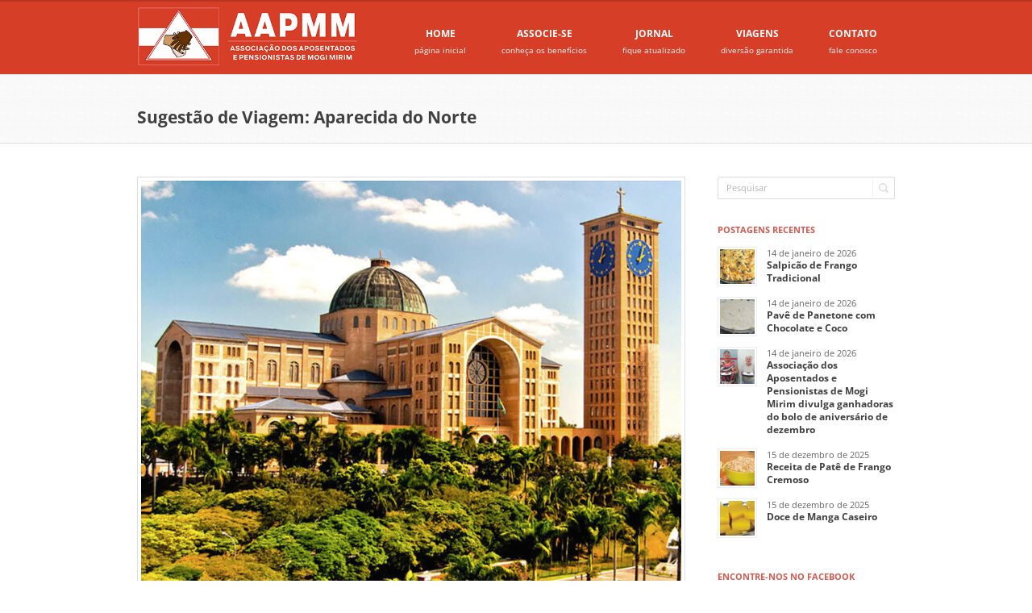

--- FILE ---
content_type: text/html; charset=UTF-8
request_url: https://aapmm.com.br/sugestao-de-viagem-aparecida-do-norte-3/
body_size: 9641
content:
<!DOCTYPE html>
<html lang="pt-BR">
<head>
<script async src="https://pagead2.googlesyndication.com/pagead/js/adsbygoogle.js?client=ca-pub-5776487489406516"
     crossorigin="anonymous"></script>


<meta charset="UTF-8" />
<meta property="fb:app_id" content="1477727152521300"/>
<meta property="fb:admins" content="100000588118519"/>
<meta property="og:type" content="article"/>
<meta property="article:published_time" content="2019-08-29T15:48:59-03:00" />
<meta property="og:url" content="https://aapmm.com.br/sugestao-de-viagem-aparecida-do-norte-3/" />
<meta property="og:title" content="Sugestão de Viagem: Aparecida do Norte"/>
<meta property="og:description" content="&nbsp;"/>
<meta property="og:image" content="https://aapmm.com.br/wp-content/uploads/2019/08/aparecida.jpg" />
<meta name="viewport" content="width=device-width, initial-scale=1, maximum-scale=1">
<meta name="google-site-verification" content="eQ_gI0RHnAeP-2Pt-FoFBTdDkG1nx7B6DzoXZwiZuLc" />

<link rel="preconnect" href="https://fonts.bunny.net">
<link href="https://fonts.bunny.net/css?family=PT+Sans:400,700|Open+Sans:400,600,700" rel="stylesheet" type="text/css">

	<style>img:is([sizes="auto" i], [sizes^="auto," i]) { contain-intrinsic-size: 3000px 1500px }</style>
	
		<!-- All in One SEO 4.9.1.1 - aioseo.com -->
		<title>Sugestão de Viagem: Aparecida do Norte - AAPMM</title>
	<meta name="description" content="8 Pontos turísticos para você visitar! 1. Missa solene da manhã 2. Imagem original de Nossa Senhora de Aparecida 3. Torre da Basílica 4. Museu da Torre da Basílica 5. Shopping dos Romeiros 6. Morro do presépio 7. Bondinho para ver o santuário de cima. 8. Passarela da fé Visite também a Sala dos Milagres" />
	<meta name="robots" content="max-image-preview:large" />
	<meta name="author" content="comercial@agenciahunter.com.br"/>
	<link rel="canonical" href="https://aapmm.com.br/sugestao-de-viagem-aparecida-do-norte-3/" />
	<meta name="generator" content="All in One SEO (AIOSEO) 4.9.1.1" />
		<meta property="og:locale" content="pt_BR" />
		<meta property="og:site_name" content="AAPMM - Associação dos Aposentados e Pensionistas de Mogi Mirim" />
		<meta property="og:type" content="article" />
		<meta property="og:title" content="Sugestão de Viagem: Aparecida do Norte - AAPMM" />
		<meta property="og:description" content="8 Pontos turísticos para você visitar! 1. Missa solene da manhã 2. Imagem original de Nossa Senhora de Aparecida 3. Torre da Basílica 4. Museu da Torre da Basílica 5. Shopping dos Romeiros 6. Morro do presépio 7. Bondinho para ver o santuário de cima. 8. Passarela da fé Visite também a Sala dos Milagres" />
		<meta property="og:url" content="https://aapmm.com.br/sugestao-de-viagem-aparecida-do-norte-3/" />
		<meta property="article:published_time" content="2019-08-29T18:48:59+00:00" />
		<meta property="article:modified_time" content="2023-07-08T03:12:13+00:00" />
		<meta name="twitter:card" content="summary_large_image" />
		<meta name="twitter:title" content="Sugestão de Viagem: Aparecida do Norte - AAPMM" />
		<meta name="twitter:description" content="8 Pontos turísticos para você visitar! 1. Missa solene da manhã 2. Imagem original de Nossa Senhora de Aparecida 3. Torre da Basílica 4. Museu da Torre da Basílica 5. Shopping dos Romeiros 6. Morro do presépio 7. Bondinho para ver o santuário de cima. 8. Passarela da fé Visite também a Sala dos Milagres" />
		<script type="application/ld+json" class="aioseo-schema">
			{"@context":"https:\/\/schema.org","@graph":[{"@type":"BlogPosting","@id":"https:\/\/aapmm.com.br\/sugestao-de-viagem-aparecida-do-norte-3\/#blogposting","name":"Sugest\u00e3o de Viagem: Aparecida do Norte - AAPMM","headline":"Sugest\u00e3o de Viagem: Aparecida do Norte","author":{"@id":"https:\/\/aapmm.com.br\/author\/comercialagenciahunter-com-br\/#author"},"publisher":{"@id":"https:\/\/aapmm.com.br\/#organization"},"image":{"@type":"ImageObject","url":"https:\/\/aapmm.com.br\/wp-content\/uploads\/2019\/08\/aparecida.jpg","width":1024,"height":768},"datePublished":"2019-08-29T15:48:59-03:00","dateModified":"2023-07-08T00:12:13-03:00","inLanguage":"pt-BR","mainEntityOfPage":{"@id":"https:\/\/aapmm.com.br\/sugestao-de-viagem-aparecida-do-norte-3\/#webpage"},"isPartOf":{"@id":"https:\/\/aapmm.com.br\/sugestao-de-viagem-aparecida-do-norte-3\/#webpage"},"articleSection":"Not\u00edcias, Postagens Recentes"},{"@type":"BreadcrumbList","@id":"https:\/\/aapmm.com.br\/sugestao-de-viagem-aparecida-do-norte-3\/#breadcrumblist","itemListElement":[{"@type":"ListItem","@id":"https:\/\/aapmm.com.br#listItem","position":1,"name":"Home","item":"https:\/\/aapmm.com.br","nextItem":{"@type":"ListItem","@id":"https:\/\/aapmm.com.br\/categoria\/noticias\/#listItem","name":"Not\u00edcias"}},{"@type":"ListItem","@id":"https:\/\/aapmm.com.br\/categoria\/noticias\/#listItem","position":2,"name":"Not\u00edcias","item":"https:\/\/aapmm.com.br\/categoria\/noticias\/","nextItem":{"@type":"ListItem","@id":"https:\/\/aapmm.com.br\/sugestao-de-viagem-aparecida-do-norte-3\/#listItem","name":"Sugest\u00e3o de Viagem: Aparecida do Norte"},"previousItem":{"@type":"ListItem","@id":"https:\/\/aapmm.com.br#listItem","name":"Home"}},{"@type":"ListItem","@id":"https:\/\/aapmm.com.br\/sugestao-de-viagem-aparecida-do-norte-3\/#listItem","position":3,"name":"Sugest\u00e3o de Viagem: Aparecida do Norte","previousItem":{"@type":"ListItem","@id":"https:\/\/aapmm.com.br\/categoria\/noticias\/#listItem","name":"Not\u00edcias"}}]},{"@type":"Organization","@id":"https:\/\/aapmm.com.br\/#organization","name":"AAPMM","description":"Associa\u00e7\u00e3o dos Aposentados e Pensionistas de Mogi Mirim","url":"https:\/\/aapmm.com.br\/"},{"@type":"Person","@id":"https:\/\/aapmm.com.br\/author\/comercialagenciahunter-com-br\/#author","url":"https:\/\/aapmm.com.br\/author\/comercialagenciahunter-com-br\/","name":"comercial@agenciahunter.com.br","image":{"@type":"ImageObject","@id":"https:\/\/aapmm.com.br\/sugestao-de-viagem-aparecida-do-norte-3\/#authorImage","url":"https:\/\/secure.gravatar.com\/avatar\/d112b3b229612aca5a70b0b20266e61a381822f7488866e3689256eabf286d02?s=96&d=mm&r=g","width":96,"height":96,"caption":"comercial@agenciahunter.com.br"}},{"@type":"WebPage","@id":"https:\/\/aapmm.com.br\/sugestao-de-viagem-aparecida-do-norte-3\/#webpage","url":"https:\/\/aapmm.com.br\/sugestao-de-viagem-aparecida-do-norte-3\/","name":"Sugest\u00e3o de Viagem: Aparecida do Norte - AAPMM","description":"8 Pontos tur\u00edsticos para voc\u00ea visitar! 1. Missa solene da manh\u00e3 2. Imagem original de Nossa Senhora de Aparecida 3. Torre da Bas\u00edlica 4. Museu da Torre da Bas\u00edlica 5. Shopping dos Romeiros 6. Morro do pres\u00e9pio 7. Bondinho para ver o santu\u00e1rio de cima. 8. Passarela da f\u00e9 Visite tamb\u00e9m a Sala dos Milagres","inLanguage":"pt-BR","isPartOf":{"@id":"https:\/\/aapmm.com.br\/#website"},"breadcrumb":{"@id":"https:\/\/aapmm.com.br\/sugestao-de-viagem-aparecida-do-norte-3\/#breadcrumblist"},"author":{"@id":"https:\/\/aapmm.com.br\/author\/comercialagenciahunter-com-br\/#author"},"creator":{"@id":"https:\/\/aapmm.com.br\/author\/comercialagenciahunter-com-br\/#author"},"image":{"@type":"ImageObject","url":"https:\/\/aapmm.com.br\/wp-content\/uploads\/2019\/08\/aparecida.jpg","@id":"https:\/\/aapmm.com.br\/sugestao-de-viagem-aparecida-do-norte-3\/#mainImage","width":1024,"height":768},"primaryImageOfPage":{"@id":"https:\/\/aapmm.com.br\/sugestao-de-viagem-aparecida-do-norte-3\/#mainImage"},"datePublished":"2019-08-29T15:48:59-03:00","dateModified":"2023-07-08T00:12:13-03:00"},{"@type":"WebSite","@id":"https:\/\/aapmm.com.br\/#website","url":"https:\/\/aapmm.com.br\/","name":"AAPMM","description":"Associa\u00e7\u00e3o dos Aposentados e Pensionistas de Mogi Mirim","inLanguage":"pt-BR","publisher":{"@id":"https:\/\/aapmm.com.br\/#organization"}}]}
		</script>
		<!-- All in One SEO -->

<link rel='dns-prefetch' href='//cdn.jsdelivr.net' />
<link rel='dns-prefetch' href='//www.googletagmanager.com' />
<link rel='dns-prefetch' href='//pagead2.googlesyndication.com' />
<link rel="alternate" type="application/rss+xml" title="Feed para AAPMM &raquo;" href="https://aapmm.com.br/feed/" />
<link rel="alternate" type="application/rss+xml" title="Feed de comentários para AAPMM &raquo;" href="https://aapmm.com.br/comments/feed/" />
<script type="text/javascript">
/* <![CDATA[ */
window._wpemojiSettings = {"baseUrl":"https:\/\/s.w.org\/images\/core\/emoji\/16.0.1\/72x72\/","ext":".png","svgUrl":"https:\/\/s.w.org\/images\/core\/emoji\/16.0.1\/svg\/","svgExt":".svg","source":{"concatemoji":"https:\/\/aapmm.com.br\/wp-includes\/js\/wp-emoji-release.min.js?ver=6.8.3"}};
/*! This file is auto-generated */
!function(s,n){var o,i,e;function c(e){try{var t={supportTests:e,timestamp:(new Date).valueOf()};sessionStorage.setItem(o,JSON.stringify(t))}catch(e){}}function p(e,t,n){e.clearRect(0,0,e.canvas.width,e.canvas.height),e.fillText(t,0,0);var t=new Uint32Array(e.getImageData(0,0,e.canvas.width,e.canvas.height).data),a=(e.clearRect(0,0,e.canvas.width,e.canvas.height),e.fillText(n,0,0),new Uint32Array(e.getImageData(0,0,e.canvas.width,e.canvas.height).data));return t.every(function(e,t){return e===a[t]})}function u(e,t){e.clearRect(0,0,e.canvas.width,e.canvas.height),e.fillText(t,0,0);for(var n=e.getImageData(16,16,1,1),a=0;a<n.data.length;a++)if(0!==n.data[a])return!1;return!0}function f(e,t,n,a){switch(t){case"flag":return n(e,"\ud83c\udff3\ufe0f\u200d\u26a7\ufe0f","\ud83c\udff3\ufe0f\u200b\u26a7\ufe0f")?!1:!n(e,"\ud83c\udde8\ud83c\uddf6","\ud83c\udde8\u200b\ud83c\uddf6")&&!n(e,"\ud83c\udff4\udb40\udc67\udb40\udc62\udb40\udc65\udb40\udc6e\udb40\udc67\udb40\udc7f","\ud83c\udff4\u200b\udb40\udc67\u200b\udb40\udc62\u200b\udb40\udc65\u200b\udb40\udc6e\u200b\udb40\udc67\u200b\udb40\udc7f");case"emoji":return!a(e,"\ud83e\udedf")}return!1}function g(e,t,n,a){var r="undefined"!=typeof WorkerGlobalScope&&self instanceof WorkerGlobalScope?new OffscreenCanvas(300,150):s.createElement("canvas"),o=r.getContext("2d",{willReadFrequently:!0}),i=(o.textBaseline="top",o.font="600 32px Arial",{});return e.forEach(function(e){i[e]=t(o,e,n,a)}),i}function t(e){var t=s.createElement("script");t.src=e,t.defer=!0,s.head.appendChild(t)}"undefined"!=typeof Promise&&(o="wpEmojiSettingsSupports",i=["flag","emoji"],n.supports={everything:!0,everythingExceptFlag:!0},e=new Promise(function(e){s.addEventListener("DOMContentLoaded",e,{once:!0})}),new Promise(function(t){var n=function(){try{var e=JSON.parse(sessionStorage.getItem(o));if("object"==typeof e&&"number"==typeof e.timestamp&&(new Date).valueOf()<e.timestamp+604800&&"object"==typeof e.supportTests)return e.supportTests}catch(e){}return null}();if(!n){if("undefined"!=typeof Worker&&"undefined"!=typeof OffscreenCanvas&&"undefined"!=typeof URL&&URL.createObjectURL&&"undefined"!=typeof Blob)try{var e="postMessage("+g.toString()+"("+[JSON.stringify(i),f.toString(),p.toString(),u.toString()].join(",")+"));",a=new Blob([e],{type:"text/javascript"}),r=new Worker(URL.createObjectURL(a),{name:"wpTestEmojiSupports"});return void(r.onmessage=function(e){c(n=e.data),r.terminate(),t(n)})}catch(e){}c(n=g(i,f,p,u))}t(n)}).then(function(e){for(var t in e)n.supports[t]=e[t],n.supports.everything=n.supports.everything&&n.supports[t],"flag"!==t&&(n.supports.everythingExceptFlag=n.supports.everythingExceptFlag&&n.supports[t]);n.supports.everythingExceptFlag=n.supports.everythingExceptFlag&&!n.supports.flag,n.DOMReady=!1,n.readyCallback=function(){n.DOMReady=!0}}).then(function(){return e}).then(function(){var e;n.supports.everything||(n.readyCallback(),(e=n.source||{}).concatemoji?t(e.concatemoji):e.wpemoji&&e.twemoji&&(t(e.twemoji),t(e.wpemoji)))}))}((window,document),window._wpemojiSettings);
/* ]]> */
</script>

<style id='wp-emoji-styles-inline-css' type='text/css'>

	img.wp-smiley, img.emoji {
		display: inline !important;
		border: none !important;
		box-shadow: none !important;
		height: 1em !important;
		width: 1em !important;
		margin: 0 0.07em !important;
		vertical-align: -0.1em !important;
		background: none !important;
		padding: 0 !important;
	}
</style>
<link rel='stylesheet' id='aioseo/css/src/vue/standalone/blocks/table-of-contents/global.scss-css' href='https://aapmm.com.br/wp-content/plugins/all-in-one-seo-pack/dist/Lite/assets/css/table-of-contents/global.e90f6d47.css?ver=4.9.1.1' type='text/css' media='all' />
<link rel='stylesheet' id='cs-fonts-css' href='https://aapmm.com.br/wp-content/themes/aapmm/stylesheet/fonts.css?ver=3.0' type='text/css' media='all' />
<link rel='stylesheet' id='cs-style-css' href='https://aapmm.com.br/wp-content/themes/aapmm/style.css?ver=3.1' type='text/css' media='all' />
<link rel='stylesheet' id='cs-flex-css' href='https://aapmm.com.br/wp-content/themes/aapmm/stylesheet/flexslider.css?ver=1.8' type='text/css' media='all' />
<link rel='stylesheet' id='cs-popup-css' href='https://aapmm.com.br/wp-content/themes/aapmm/stylesheet/magnific-pop.css?ver=2.1' type='text/css' media='all' />
<script type="text/javascript" src="https://cdn.jsdelivr.net/npm/jquery@2.2.4/dist/jquery.min.js" id="jquery-js"></script>
<script type="text/javascript" src="https://cdn.jsdelivr.net/npm/jquery-migrate@1.4.1/dist/jquery-migrate.min.js" id="js-migrate-js"></script>
<script type="text/javascript" src="https://aapmm.com.br/wp-content/themes/aapmm/javascript/jquery.plugins.head.js?ver=2.1" id="js-head-js"></script>

<!-- Snippet da etiqueta do Google (gtag.js) adicionado pelo Site Kit -->
<!-- Snippet do Google Análises adicionado pelo Site Kit -->
<script type="text/javascript" src="https://www.googletagmanager.com/gtag/js?id=GT-NBB2MS6R" id="google_gtagjs-js" async></script>
<script type="text/javascript" id="google_gtagjs-js-after">
/* <![CDATA[ */
window.dataLayer = window.dataLayer || [];function gtag(){dataLayer.push(arguments);}
gtag("set","linker",{"domains":["aapmm.com.br"]});
gtag("js", new Date());
gtag("set", "developer_id.dZTNiMT", true);
gtag("config", "GT-NBB2MS6R", {"googlesitekit_post_type":"post"});
 window._googlesitekit = window._googlesitekit || {}; window._googlesitekit.throttledEvents = []; window._googlesitekit.gtagEvent = (name, data) => { var key = JSON.stringify( { name, data } ); if ( !! window._googlesitekit.throttledEvents[ key ] ) { return; } window._googlesitekit.throttledEvents[ key ] = true; setTimeout( () => { delete window._googlesitekit.throttledEvents[ key ]; }, 5 ); gtag( "event", name, { ...data, event_source: "site-kit" } ); }; 
/* ]]> */
</script>
<link rel="https://api.w.org/" href="https://aapmm.com.br/wp-json/" /><link rel="alternate" title="JSON" type="application/json" href="https://aapmm.com.br/wp-json/wp/v2/posts/5055" /><link rel="EditURI" type="application/rsd+xml" title="RSD" href="https://aapmm.com.br/xmlrpc.php?rsd" />
<meta name="generator" content="WordPress 6.8.3" />
<link rel='shortlink' href='https://aapmm.com.br/?p=5055' />
<link rel="alternate" title="oEmbed (JSON)" type="application/json+oembed" href="https://aapmm.com.br/wp-json/oembed/1.0/embed?url=https%3A%2F%2Faapmm.com.br%2Fsugestao-de-viagem-aparecida-do-norte-3%2F" />
<link rel="alternate" title="oEmbed (XML)" type="text/xml+oembed" href="https://aapmm.com.br/wp-json/oembed/1.0/embed?url=https%3A%2F%2Faapmm.com.br%2Fsugestao-de-viagem-aparecida-do-norte-3%2F&#038;format=xml" />
<meta name="generator" content="Site Kit by Google 1.170.0" />
<!-- Meta-etiquetas do Google AdSense adicionado pelo Site Kit -->
<meta name="google-adsense-platform-account" content="ca-host-pub-2644536267352236">
<meta name="google-adsense-platform-domain" content="sitekit.withgoogle.com">
<!-- Fim das meta-etiquetas do Google AdSense adicionado pelo Site Kit -->

<!-- Código do Google Adsense adicionado pelo Site Kit -->
<script type="text/javascript" async="async" src="https://pagead2.googlesyndication.com/pagead/js/adsbygoogle.js?client=ca-pub-5776487489406516&amp;host=ca-host-pub-2644536267352236" crossorigin="anonymous"></script>

<!-- Fim do código do Google AdSense adicionado pelo Site Kit -->
		<style type="text/css" id="wp-custom-css">
			.block_blog_post_type_2 article .info {
	display:none; !important
}		</style>
		</head>

<body class="wp-singular post-template-default single single-post postid-5055 single-format-standard wp-theme-aapmm personalizado aapmm">

<div class="wrapper sticky_footer">
<header>
<div id="header">
<section class="section_top">
  <div class="inner">
      <div id="logo"><a href="https://aapmm.com.br"><img src="https://aapmm.com.br/wp-content/themes/aapmm/images/logo.png" alt=""></a></div>
      <nav class="main_menu">
          <ul id="main-primary-menu" class=""><li id="item-8" class="menu-item menu-item-type-custom menu-item-object-custom menu-item-home"><a href="http://aapmm.com.br/" class="left_wrapper">HOME<span class="subtext">página inicial</span></a></li>
<li id="item-1753" class="menu-item menu-item-type-post_type menu-item-object-page"><a href="https://aapmm.com.br/associe-se/" class="left_wrapper">ASSOCIE-SE<span class="subtext">conheça os benefícios</span></a></li>
<li id="item-1747" class="menu-item menu-item-type-post_type menu-item-object-page menu-item-has-children"><a href="https://aapmm.com.br/jornal/" class="left_wrapper">JORNAL<span class="subtext">fique atualizado</span></a>
<ul class="sub-menu">
	<li id="item-1751" class="menu-item menu-item-type-post_type menu-item-object-page"><a href="https://aapmm.com.br/noticias/" class="left_wrapper">NOTÍCIAS</a></li>
	<li id="item-1759" class="menu-item menu-item-type-post_type menu-item-object-page"><a href="https://aapmm.com.br/jornal/" class="left_wrapper">JORNAL FLOR DA IDADE</a></li>
	<li id="item-6854" class="menu-item menu-item-type-custom menu-item-object-custom"><a href="https://aapmm.com.br/aniversariantes/" class="left_wrapper">Sorteio do Bolo</a></li>
	<li id="item-2234" class="menu-item menu-item-type-post_type menu-item-object-page"><a href="https://aapmm.com.br/perfil/" class="left_wrapper">PERFIL</a></li>
	<li id="item-6745" class="menu-item menu-item-type-post_type menu-item-object-page"><a href="https://aapmm.com.br/associe-se/" class="left_wrapper">PARCEIROS</a></li>
</ul>
</li>
<li id="item-1749" class="menu-item menu-item-type-post_type menu-item-object-page menu-item-has-children"><a href="https://aapmm.com.br/viagens/" class="left_wrapper">VIAGENS<span class="subtext">diversão garantida</span></a>
<ul class="sub-menu">
	<li id="item-1757" class="menu-item menu-item-type-post_type menu-item-object-page"><a href="https://aapmm.com.br/viagens/agenda/" class="left_wrapper">AGENDA DE VIAGENS</a></li>
	<li id="item-1758" class="menu-item menu-item-type-post_type menu-item-object-page"><a href="https://aapmm.com.br/viagens/fotos/" class="left_wrapper">FOTOS DE VIAGENS</a></li>
</ul>
</li>
<li id="item-1745" class="menu-item menu-item-type-post_type menu-item-object-page"><a href="https://aapmm.com.br/contato/" class="left_wrapper">CONTATO<span class="subtext">fale conosco</span></a></li>
</ul>      </nav>

      <div class="clearboth"></div>
  </div>
</section>

<section class="section_title">
	<div class="igualar"></div>
    <div class="inner">
        <div class="block_title"><h1>Sugestão de Viagem: Aparecida do Norte</h1>        </div>
        <div class="clearboth"></div>
    </div>
</section>
<div class="line_3"></div>

</div>
</header>                 

<div id="content" class="right_sidebar">
<div class="inner">
<div class="general_content">
	<div class="main_content">
		<div class="separator" style="height:37px;"></div>
		
		<div class="block_blog_post_type_2">
		                <article>
            <div class="content">
              <div class="f_pic thumbww">
                  <div class="image">
                      <img src="https://aapmm.com.br/wp-content/uploads/2019/08/aparecida-670x502.jpg" alt="Sugestão de Viagem: Aparecida do Norte">
                  </div>
                  <div class="info">
                      <a href="#" class="date">29 de agosto de 2019</a>
                      <div class="clearboth"></div>
                  </div>
              </div>
              <div class="separator" style="height:20px;"></div>
              <div class="textoblog"><h2><span style="color: #ff0000;">8 Pontos turísticos para você visitar!</span></h2>
<p>1. Missa solene da manhã</p>
<p>2. Imagem original de Nossa Senhora de Aparecida</p>
<p>3. Torre da Basílica</p>
<p>4. Museu da Torre da Basílica</p>
<p>5. Shopping dos Romeiros</p>
<p>6. Morro do presépio</p>
<p>7. Bondinho para ver o santuário de cima.</p>
<p>8. Passarela da fé</p>
<h2><span style="color: #ff0000;">Visite também a Sala dos Milagres<br />
</span><img fetchpriority="high" decoding="async" class="alignnone wp-image-5056" src="http://aapmm.com.br/wp-content/uploads/2019/08/SALA-DAS-PROMESSAS-670x392.jpg" alt="" width="600" height="351" srcset="https://aapmm.com.br/wp-content/uploads/2019/08/SALA-DAS-PROMESSAS-670x392.jpg 670w, https://aapmm.com.br/wp-content/uploads/2019/08/SALA-DAS-PROMESSAS.jpg 1024w" sizes="(max-width: 600px) 100vw, 600px" /></h2>
</div>
            </div>
            
            <div class="addthis_inline_share_toolbox">
              <div class="share-this"><i class="icone-redo2"></i> Compartilhe</div>
              <a class="share-block share-facebook" href="https://www.facebook.com/sharer.php?u=https://aapmm.com.br/sugestao-de-viagem-aparecida-do-norte-3/&amp;t=Sugestão de Viagem: Aparecida do Norte" target="_blank" title="Compartilhar no Facebook"><i class="icone-addthis icone-facebook"></i> <span>Facebook</span></a>
              <a class="share-block share-twitter" href="https://twitter.com/intent/tweet?text=Sugestão de Viagem: Aparecida do Norte&url=https%3A%2F%2Faapmm.com.br%2F%3Fp%3D5055" target="_blank" title="Compartilhar no Twitter"><i class="icone-addthis icone-twitter"></i> <span>Twitter</span></a>
              <a class="share-block share-linkedin" href="https://www.linkedin.com/shareArticle?mini=true&amp;title=Sugestão de Viagem: Aparecida do Norte&amp;url=https://aapmm.com.br/sugestao-de-viagem-aparecida-do-norte-3/" target="_blank" title="Compartilhar no LinkedIn"><i class="icone-addthis icone-linkedin2"></i> <span>LinkedIn</span></a>
              <a class="share-block share-whatsapp" href="https://api.whatsapp.com/send?text=Sugestão de Viagem: Aparecida do Norte - https://aapmm.com.br/sugestao-de-viagem-aparecida-do-norte-3/" target="_blank" title="Compartilhar no WhatsApp"><i class="icone-addthis icone-whatsapp"></i> <span>WhatsApp</span></a>
              <a class="share-block share-mail" href="https://www.addthis.com/tellfriend_v2.php?v=300&s=email&wid=6pmh&tt=0&captcha_provider=recaptcha2&winname=addthis&lng=pt&source=tbx-300&url=https://aapmm.com.br/sugestao-de-viagem-aparecida-do-norte-3/&title=Sugestão de Viagem: Aparecida do Norte" target="_blank" title="Enviar por E-mail"><i class="icone-addthis icone-mail2"></i> <span>E-mail</span></a>
            </div>
            
            <div class="clearboth"></div>
          </article>							
          		</div>
		
		<div class="line_2" style="margin:29px 0px 35px;"></div>

		<div id="block_comments">


</div>		
		<div class="clearboth"></div>
	</div>						

	<div class="sidebar">
		<div class="separator" style="height:37px;"></div>
					<div class="block_search">
		<form action="https://aapmm.com.br/" method="get" class="search">
			<div class="button"><input type="submit" tabindex="2" value="Search"></div>
			<div class="field"><input type="text" name="s" id="s" tabindex="1" class="w_def_text" title="Pesquisar"></div>
		</form>
	</div>
	<div class="separator" style="height:30px;"></div>
<h6>Postagens Recentes</h6>
            <div class="block_popular_blog_posts">
                                    <div class="post">
                        <div class="image thumbw"><a href="https://aapmm.com.br/salpicao-de-frango-tradicional/"><img src="https://aapmm.com.br/wp-content/uploads/2026/01/Captura-de-tela-2026-01-14-125159-43x43.png" alt="Salpicão de Frango Tradicional"></a></div>
                        <div class="content">
                            <p class="date">14 de janeiro de 2026</p>
                            <p class="title"><a href="https://aapmm.com.br/salpicao-de-frango-tradicional/">Salpicão de Frango Tradicional</a></p>
                        </div>
                        <div class="clearboth"></div>
                    </div>
                                    <div class="post">
                        <div class="image thumbw"><a href="https://aapmm.com.br/pave-de-panetone-com-chocolate-e-coco/"><img src="https://aapmm.com.br/wp-content/uploads/2026/01/Captura-de-tela-2026-01-14-125130-43x43.png" alt="Pavê de Panetone com Chocolate e Coco"></a></div>
                        <div class="content">
                            <p class="date">14 de janeiro de 2026</p>
                            <p class="title"><a href="https://aapmm.com.br/pave-de-panetone-com-chocolate-e-coco/">Pavê de Panetone com Chocolate e Coco</a></p>
                        </div>
                        <div class="clearboth"></div>
                    </div>
                                    <div class="post">
                        <div class="image thumbw"><a href="https://aapmm.com.br/associacao-dos-aposentados-e-pensionistas-de-mogi-mirim-divulga-ganhadoras-do-bolo-de-aniversario-de-dezembro/"><img src="https://aapmm.com.br/wp-content/uploads/2026/01/Captura-de-tela-2026-01-14-113130-43x43.png" alt="Associação dos Aposentados e Pensionistas de Mogi Mirim divulga ganhadoras do bolo de aniversário de dezembro"></a></div>
                        <div class="content">
                            <p class="date">14 de janeiro de 2026</p>
                            <p class="title"><a href="https://aapmm.com.br/associacao-dos-aposentados-e-pensionistas-de-mogi-mirim-divulga-ganhadoras-do-bolo-de-aniversario-de-dezembro/">Associação dos Aposentados e Pensionistas de Mogi Mirim divulga ganhadoras do bolo de aniversário de dezembro</a></p>
                        </div>
                        <div class="clearboth"></div>
                    </div>
                                    <div class="post">
                        <div class="image thumbw"><a href="https://aapmm.com.br/receita-de-pate-de-frango-cremoso/"><img src="https://aapmm.com.br/wp-content/uploads/2025/12/PATE-DE-FRANGO-CREMOSO-43x43.webp" alt="Receita de Patê de Frango Cremoso"></a></div>
                        <div class="content">
                            <p class="date">15 de dezembro de 2025</p>
                            <p class="title"><a href="https://aapmm.com.br/receita-de-pate-de-frango-cremoso/">Receita de Patê de Frango Cremoso</a></p>
                        </div>
                        <div class="clearboth"></div>
                    </div>
                                    <div class="post">
                        <div class="image thumbw"><a href="https://aapmm.com.br/doce-de-manga-caseiro/"><img src="https://aapmm.com.br/wp-content/uploads/2025/12/sobremesa-top-doce-de-manga-43x43.webp" alt="Doce de Manga Caseiro"></a></div>
                        <div class="content">
                            <p class="date">15 de dezembro de 2025</p>
                            <p class="title"><a href="https://aapmm.com.br/doce-de-manga-caseiro/">Doce de Manga Caseiro</a></p>
                        </div>
                        <div class="clearboth"></div>
                    </div>
                            </div>
            <div class="separator" style="height:30px;"></div>
            <h6>Encontre-nos no Facebook</h6>			<div class="limitafbpage">
					<div class="fb-page" data-href="http://www.facebook.com/AAPMM.Mogi.Mirim"
							 data-width="500" data-small-header="false" data-adapt-container-width="true"
							 data-hide-cover="false" hide_cta="true" data-show-facepile="true"
							 data-show-posts="false"><div class="fb-xfbml-parse-ignore"></div></div>
			</div>
			<div class="separator" style="height:40px;"></div>
			<h6>Próximas Viagens</h6>					<div class="block_popular_blog_posts">
																<div class="post">
											<div class="image thumbw"><a href="https://aapmm.com.br/viagens/agenda/">
												<img src="https://aapmm.com.br/wp-content/uploads/2018/08/mercadao-43x43.jpg" alt="MERCADÃO/ 25 DE MARÇO"></a></div>
											<div class="content">
												<p class="title alterado">
													<a href="https://aapmm.com.br/viagens/agenda/">MERCADÃO/ 25 DE MARÇO</a>
												</p>
											</div>
											<div class="clearboth"></div>
									</div>
																<div class="post">
											<div class="image thumbw"><a href="https://aapmm.com.br/viagens/agenda/">
												<img src="https://aapmm.com.br/wp-content/uploads/2018/08/saolourenco-43x43.jpg" alt="SÃO LOURENÇO &#8211; MG &#8211; 2026"></a></div>
											<div class="content">
												<p class="title alterado">
													<a href="https://aapmm.com.br/viagens/agenda/">SÃO LOURENÇO &#8211; MG &#8211; 2026</a>
												</p>
											</div>
											<div class="clearboth"></div>
									</div>
																<div class="post">
											<div class="image thumbw"><a href="https://aapmm.com.br/viagens/agenda/">
												<img src="https://aapmm.com.br/wp-content/uploads/2018/08/img689_41_43_1-43x43.jpg" alt="CALDAS NOVAS &#8211; GO &#8211; 2026"></a></div>
											<div class="content">
												<p class="title alterado">
													<a href="https://aapmm.com.br/viagens/agenda/">CALDAS NOVAS &#8211; GO &#8211; 2026</a>
												</p>
											</div>
											<div class="clearboth"></div>
									</div>
																<div class="post">
											<div class="image thumbw"><a href="https://aapmm.com.br/viagens/agenda/">
												<img src="https://aapmm.com.br/wp-content/uploads/2020/01/1442885799-43x43.jpg" alt="BARRA BONITA &#8211; SP"></a></div>
											<div class="content">
												<p class="title alterado">
													<a href="https://aapmm.com.br/viagens/agenda/">BARRA BONITA &#8211; SP</a>
												</p>
											</div>
											<div class="clearboth"></div>
									</div>
												</div>
					<div class="separator" style="height:30px;"></div>
						</div>
	<div class="clearboth"></div>
</div>
</div>
</div>


<footer>
	<div id="footer">
		<section class="section_top">
			<div class="inner">
				<div class="block_to_top">
					<a href="#" id="back_to_top">Topo</a>
				</div>
			</div>
		</section>
		
		<section class="section_bottom">
			<div class="inner">
				<div class="block_bottom_menu">
					<ul id="footer-menu" class=""><li id="menu-item-2051" class="menu-item menu-item-type-post_type menu-item-object-page menu-item-2051"><a href="https://aapmm.com.br/diretoria/">Diretoria</a></li>
<li id="menu-item-1765" class="menu-item menu-item-type-post_type menu-item-object-page menu-item-1765"><a href="https://aapmm.com.br/associe-se/">Convênios</a></li>
<li id="menu-item-2699" class="menu-item menu-item-type-post_type menu-item-object-page menu-item-2699"><a href="https://aapmm.com.br/assessoria-juridica/">Assessoria Jurídica</a></li>
</ul>				</div>
				<div class="block_copyrights">&copy; 2026 &mdash; Todos os direitos reservados</div>
				<div class="clearboth"></div>
			</div>
		</section>
		
	</div>
</footer>
</div>

<script type="speculationrules">
{"prefetch":[{"source":"document","where":{"and":[{"href_matches":"\/*"},{"not":{"href_matches":["\/wp-*.php","\/wp-admin\/*","\/wp-content\/uploads\/*","\/wp-content\/*","\/wp-content\/plugins\/*","\/wp-content\/themes\/aapmm\/*","\/*\\?(.+)"]}},{"not":{"selector_matches":"a[rel~=\"nofollow\"]"}},{"not":{"selector_matches":".no-prefetch, .no-prefetch a"}}]},"eagerness":"conservative"}]}
</script>
<script type="module"  src="https://aapmm.com.br/wp-content/plugins/all-in-one-seo-pack/dist/Lite/assets/table-of-contents.95d0dfce.js?ver=4.9.1.1" id="aioseo/js/src/vue/standalone/blocks/table-of-contents/frontend.js-js"></script>
<script type="text/javascript" src="https://aapmm.com.br/wp-content/themes/aapmm/javascript/jquery.plugins.extra.js?ver=2.1" id="js-extra-js"></script>
<script type="text/javascript" src="https://aapmm.com.br/wp-content/themes/aapmm/javascript/jquery.plugins.js?ver=2.3" id="js-plugins-js"></script>

<div id="fb-root"></div>
<script async defer crossorigin="anonymous" src="https://connect.facebook.net/pt_BR/sdk.js#xfbml=1&version=v17.0"></script>

<script async src="https://www.googletagmanager.com/gtag/js?id=G-EKKJ3G37D7"></script>
<script>
  window.dataLayer = window.dataLayer || [];
  function gtag(){dataLayer.push(arguments);}
  gtag('js', new Date());
  gtag('config', 'G-EKKJ3G37D7');
</script>

</body>
</html>

<!-- Page cached by LiteSpeed Cache 7.7 on 2026-01-21 11:30:28 -->

--- FILE ---
content_type: text/html; charset=utf-8
request_url: https://www.google.com/recaptcha/api2/aframe
body_size: 267
content:
<!DOCTYPE HTML><html><head><meta http-equiv="content-type" content="text/html; charset=UTF-8"></head><body><script nonce="RF8AHnPwuCGA9YyocMRvRw">/** Anti-fraud and anti-abuse applications only. See google.com/recaptcha */ try{var clients={'sodar':'https://pagead2.googlesyndication.com/pagead/sodar?'};window.addEventListener("message",function(a){try{if(a.source===window.parent){var b=JSON.parse(a.data);var c=clients[b['id']];if(c){var d=document.createElement('img');d.src=c+b['params']+'&rc='+(localStorage.getItem("rc::a")?sessionStorage.getItem("rc::b"):"");window.document.body.appendChild(d);sessionStorage.setItem("rc::e",parseInt(sessionStorage.getItem("rc::e")||0)+1);localStorage.setItem("rc::h",'1769005831226');}}}catch(b){}});window.parent.postMessage("_grecaptcha_ready", "*");}catch(b){}</script></body></html>

--- FILE ---
content_type: text/css
request_url: https://aapmm.com.br/wp-content/themes/aapmm/stylesheet/fonts.css?ver=3.0
body_size: 9956
content:
.fa.fa-pull-left,.fa.pull-left{margin-right:.3em}.fa,.fa-stack{display:inline-block}.fa-fw,.fa-li{text-align:center}@font-face{font-family:FontAwesome;src:url(fonts/fontawesome-webfont.eot?v=4.7.0);src:url(fonts/fontawesome-webfont.eot?#iefix&v=4.7.0) format('embedded-opentype'),url(fonts/fontawesome-webfont.woff2?v=4.7.0) format('woff2'),url(fonts/fontawesome-webfont.woff?v=4.7.0) format('woff'),url(fonts/fontawesome-webfont.ttf?v=4.7.0) format('truetype'),url(fonts/fontawesome-webfont.svg?v=4.7.0#fontawesomeregular) format('svg');font-weight:400;font-style:normal;font-display:swap}.fa{font:normal normal normal 14px/1 FontAwesome;font-size:inherit;text-rendering:auto;-webkit-font-smoothing:antialiased;-moz-osx-font-smoothing:grayscale}.fa-lg{font-size:1.33333333em;line-height:.75em;vertical-align:-15%}.fa-2x{font-size:2em}.fa-3x{font-size:3em}.fa-4x{font-size:4em}.fa-5x{font-size:5em}.fa-fw{width:1.28571429em}.fa-ul{padding-left:0;margin-left:2.14285714em;list-style-type:none}.fa.fa-pull-right,.fa.pull-right{margin-left:.3em}.fa-ul>li{position:relative}.fa-li{position:absolute;left:-2.14285714em;width:2.14285714em;top:.14285714em}.fa-li.fa-lg{left:-1.85714286em}.fa-border{padding:.2em .25em .15em;border:.08em solid #eee;border-radius:.1em}.fa-pull-left{float:left}.fa-pull-right,.pull-right{float:right}.pull-left{float:left}.fa-spin{-webkit-animation:fa-spin 2s infinite linear;animation:fa-spin 2s infinite linear}.fa-pulse{-webkit-animation:fa-spin 1s infinite steps(8);animation:fa-spin 1s infinite steps(8)}@-webkit-keyframes fa-spin{0%{-webkit-transform:rotate(0);transform:rotate(0)}100%{-webkit-transform:rotate(359deg);transform:rotate(359deg)}}@keyframes fa-spin{0%{-webkit-transform:rotate(0);transform:rotate(0)}100%{-webkit-transform:rotate(359deg);transform:rotate(359deg)}}.fa-rotate-90{-ms-filter:"progid:DXImageTransform.Microsoft.BasicImage(rotation=1)";-webkit-transform:rotate(90deg);-ms-transform:rotate(90deg);transform:rotate(90deg)}.fa-rotate-180{-ms-filter:"progid:DXImageTransform.Microsoft.BasicImage(rotation=2)";-webkit-transform:rotate(180deg);-ms-transform:rotate(180deg);transform:rotate(180deg)}.fa-rotate-270{-ms-filter:"progid:DXImageTransform.Microsoft.BasicImage(rotation=3)";-webkit-transform:rotate(270deg);-ms-transform:rotate(270deg);transform:rotate(270deg)}.fa-flip-horizontal{-ms-filter:"progid:DXImageTransform.Microsoft.BasicImage(rotation=0, mirror=1)";-webkit-transform:scale(-1,1);-ms-transform:scale(-1,1);transform:scale(-1,1)}.fa-flip-vertical{-ms-filter:"progid:DXImageTransform.Microsoft.BasicImage(rotation=2, mirror=1)";-webkit-transform:scale(1,-1);-ms-transform:scale(1,-1);transform:scale(1,-1)}:root .fa-flip-horizontal,:root .fa-flip-vertical,:root .fa-rotate-180,:root .fa-rotate-270,:root .fa-rotate-90{filter:none}.fa-stack{position:relative;width:2em;height:2em;line-height:2em;vertical-align:middle}.fa-stack-1x,.fa-stack-2x{position:absolute;left:0;width:100%;text-align:center}.fa-stack-1x{line-height:inherit}.fa-stack-2x{font-size:2em}.fa-inverse{color:#fff}.fa-glass:before{content:"\f000"}.fa-music:before{content:"\f001"}.fa-search:before{content:"\f002"}.fa-envelope-o:before{content:"\f003"}.fa-heart:before{content:"\f004"}.fa-star:before{content:"\f005"}.fa-star-o:before{content:"\f006"}.fa-user:before{content:"\f007"}.fa-film:before{content:"\f008"}.fa-th-large:before{content:"\f009"}.fa-th:before{content:"\f00a"}.fa-th-list:before{content:"\f00b"}.fa-check:before{content:"\f00c"}.fa-close:before,.fa-remove:before,.fa-times:before{content:"\f00d"}.fa-search-plus:before{content:"\f00e"}.fa-search-minus:before{content:"\f010"}.fa-power-off:before{content:"\f011"}.fa-signal:before{content:"\f012"}.fa-cog:before,.fa-gear:before{content:"\f013"}.fa-trash-o:before{content:"\f014"}.fa-home:before{content:"\f015"}.fa-file-o:before{content:"\f016"}.fa-clock-o:before{content:"\f017"}.fa-road:before{content:"\f018"}.fa-download:before{content:"\f019"}.fa-arrow-circle-o-down:before{content:"\f01a"}.fa-arrow-circle-o-up:before{content:"\f01b"}.fa-inbox:before{content:"\f01c"}.fa-play-circle-o:before{content:"\f01d"}.fa-repeat:before,.fa-rotate-right:before{content:"\f01e"}.fa-refresh:before{content:"\f021"}.fa-list-alt:before{content:"\f022"}.fa-lock:before{content:"\f023"}.fa-flag:before{content:"\f024"}.fa-headphones:before{content:"\f025"}.fa-volume-off:before{content:"\f026"}.fa-volume-down:before{content:"\f027"}.fa-volume-up:before{content:"\f028"}.fa-qrcode:before{content:"\f029"}.fa-barcode:before{content:"\f02a"}.fa-tag:before{content:"\f02b"}.fa-tags:before{content:"\f02c"}.fa-book:before{content:"\f02d"}.fa-bookmark:before{content:"\f02e"}.fa-print:before{content:"\f02f"}.fa-camera:before{content:"\f030"}.fa-font:before{content:"\f031"}.fa-bold:before{content:"\f032"}.fa-italic:before{content:"\f033"}.fa-text-height:before{content:"\f034"}.fa-text-width:before{content:"\f035"}.fa-align-left:before{content:"\f036"}.fa-align-center:before{content:"\f037"}.fa-align-right:before{content:"\f038"}.fa-align-justify:before{content:"\f039"}.fa-list:before{content:"\f03a"}.fa-dedent:before,.fa-outdent:before{content:"\f03b"}.fa-indent:before{content:"\f03c"}.fa-video-camera:before{content:"\f03d"}.fa-image:before,.fa-photo:before,.fa-picture-o:before{content:"\f03e"}.fa-pencil:before{content:"\f040"}.fa-map-marker:before{content:"\f041"}.fa-adjust:before{content:"\f042"}.fa-tint:before{content:"\f043"}.fa-edit:before,.fa-pencil-square-o:before{content:"\f044"}.fa-share-square-o:before{content:"\f045"}.fa-check-square-o:before{content:"\f046"}.fa-arrows:before{content:"\f047"}.fa-step-backward:before{content:"\f048"}.fa-fast-backward:before{content:"\f049"}.fa-backward:before{content:"\f04a"}.fa-play:before{content:"\f04b"}.fa-pause:before{content:"\f04c"}.fa-stop:before{content:"\f04d"}.fa-forward:before{content:"\f04e"}.fa-fast-forward:before{content:"\f050"}.fa-step-forward:before{content:"\f051"}.fa-eject:before{content:"\f052"}.fa-chevron-left:before{content:"\f053"}.fa-chevron-right:before{content:"\f054"}.fa-plus-circle:before{content:"\f055"}.fa-minus-circle:before{content:"\f056"}.fa-times-circle:before{content:"\f057"}.fa-check-circle:before{content:"\f058"}.fa-question-circle:before{content:"\f059"}.fa-info-circle:before{content:"\f05a"}.fa-crosshairs:before{content:"\f05b"}.fa-times-circle-o:before{content:"\f05c"}.fa-check-circle-o:before{content:"\f05d"}.fa-ban:before{content:"\f05e"}.fa-arrow-left:before{content:"\f060"}.fa-arrow-right:before{content:"\f061"}.fa-arrow-up:before{content:"\f062"}.fa-arrow-down:before{content:"\f063"}.fa-mail-forward:before,.fa-share:before{content:"\f064"}.fa-expand:before{content:"\f065"}.fa-compress:before{content:"\f066"}.fa-plus:before{content:"\f067"}.fa-minus:before{content:"\f068"}.fa-asterisk:before{content:"\f069"}.fa-exclamation-circle:before{content:"\f06a"}.fa-gift:before{content:"\f06b"}.fa-leaf:before{content:"\f06c"}.fa-fire:before{content:"\f06d"}.fa-eye:before{content:"\f06e"}.fa-eye-slash:before{content:"\f070"}.fa-exclamation-triangle:before,.fa-warning:before{content:"\f071"}.fa-plane:before{content:"\f072"}.fa-calendar:before{content:"\f073"}.fa-random:before{content:"\f074"}.fa-comment:before{content:"\f075"}.fa-magnet:before{content:"\f076"}.fa-chevron-up:before{content:"\f077"}.fa-chevron-down:before{content:"\f078"}.fa-retweet:before{content:"\f079"}.fa-shopping-cart:before{content:"\f07a"}.fa-folder:before{content:"\f07b"}.fa-folder-open:before{content:"\f07c"}.fa-arrows-v:before{content:"\f07d"}.fa-arrows-h:before{content:"\f07e"}.fa-bar-chart-o:before,.fa-bar-chart:before{content:"\f080"}.fa-twitter-square:before{content:"\f081"}.fa-facebook-square:before{content:"\f082"}.fa-camera-retro:before{content:"\f083"}.fa-key:before{content:"\f084"}.fa-cogs:before,.fa-gears:before{content:"\f085"}.fa-comments:before{content:"\f086"}.fa-thumbs-o-up:before{content:"\f087"}.fa-thumbs-o-down:before{content:"\f088"}.fa-star-half:before{content:"\f089"}.fa-heart-o:before{content:"\f08a"}.fa-sign-out:before{content:"\f08b"}.fa-linkedin-square:before{content:"\f08c"}.fa-thumb-tack:before{content:"\f08d"}.fa-external-link:before{content:"\f08e"}.fa-sign-in:before{content:"\f090"}.fa-trophy:before{content:"\f091"}.fa-github-square:before{content:"\f092"}.fa-upload:before{content:"\f093"}.fa-lemon-o:before{content:"\f094"}.fa-phone:before{content:"\f095"}.fa-square-o:before{content:"\f096"}.fa-bookmark-o:before{content:"\f097"}.fa-phone-square:before{content:"\f098"}.fa-twitter:before{content:"\f099"}.fa-facebook-f:before,.fa-facebook:before{content:"\f09a"}.fa-github:before{content:"\f09b"}.fa-unlock:before{content:"\f09c"}.fa-credit-card:before{content:"\f09d"}.fa-feed:before,.fa-rss:before{content:"\f09e"}.fa-hdd-o:before{content:"\f0a0"}.fa-bullhorn:before{content:"\f0a1"}.fa-bell:before{content:"\f0f3"}.fa-certificate:before{content:"\f0a3"}.fa-hand-o-right:before{content:"\f0a4"}.fa-hand-o-left:before{content:"\f0a5"}.fa-hand-o-up:before{content:"\f0a6"}.fa-hand-o-down:before{content:"\f0a7"}.fa-arrow-circle-left:before{content:"\f0a8"}.fa-arrow-circle-right:before{content:"\f0a9"}.fa-arrow-circle-up:before{content:"\f0aa"}.fa-arrow-circle-down:before{content:"\f0ab"}.fa-globe:before{content:"\f0ac"}.fa-wrench:before{content:"\f0ad"}.fa-tasks:before{content:"\f0ae"}.fa-filter:before{content:"\f0b0"}.fa-briefcase:before{content:"\f0b1"}.fa-arrows-alt:before{content:"\f0b2"}.fa-group:before,.fa-users:before{content:"\f0c0"}.fa-chain:before,.fa-link:before{content:"\f0c1"}.fa-cloud:before{content:"\f0c2"}.fa-flask:before{content:"\f0c3"}.fa-cut:before,.fa-scissors:before{content:"\f0c4"}.fa-copy:before,.fa-files-o:before{content:"\f0c5"}.fa-paperclip:before{content:"\f0c6"}.fa-floppy-o:before,.fa-save:before{content:"\f0c7"}.fa-square:before{content:"\f0c8"}.fa-bars:before,.fa-navicon:before,.fa-reorder:before{content:"\f0c9"}.fa-list-ul:before{content:"\f0ca"}.fa-list-ol:before{content:"\f0cb"}.fa-strikethrough:before{content:"\f0cc"}.fa-underline:before{content:"\f0cd"}.fa-table:before{content:"\f0ce"}.fa-magic:before{content:"\f0d0"}.fa-truck:before{content:"\f0d1"}.fa-pinterest:before{content:"\f0d2"}.fa-pinterest-square:before{content:"\f0d3"}.fa-google-plus-square:before{content:"\f0d4"}.fa-google-plus:before{content:"\f0d5"}.fa-money:before{content:"\f0d6"}.fa-caret-down:before{content:"\f0d7"}.fa-caret-up:before{content:"\f0d8"}.fa-caret-left:before{content:"\f0d9"}.fa-caret-right:before{content:"\f0da"}.fa-columns:before{content:"\f0db"}.fa-sort:before,.fa-unsorted:before{content:"\f0dc"}.fa-sort-desc:before,.fa-sort-down:before{content:"\f0dd"}.fa-sort-asc:before,.fa-sort-up:before{content:"\f0de"}.fa-envelope:before{content:"\f0e0"}.fa-linkedin:before{content:"\f0e1"}.fa-rotate-left:before,.fa-undo:before{content:"\f0e2"}.fa-gavel:before,.fa-legal:before{content:"\f0e3"}.fa-dashboard:before,.fa-tachometer:before{content:"\f0e4"}.fa-comment-o:before{content:"\f0e5"}.fa-comments-o:before{content:"\f0e6"}.fa-bolt:before,.fa-flash:before{content:"\f0e7"}.fa-sitemap:before{content:"\f0e8"}.fa-umbrella:before{content:"\f0e9"}.fa-clipboard:before,.fa-paste:before{content:"\f0ea"}.fa-lightbulb-o:before{content:"\f0eb"}.fa-exchange:before{content:"\f0ec"}.fa-cloud-download:before{content:"\f0ed"}.fa-cloud-upload:before{content:"\f0ee"}.fa-user-md:before{content:"\f0f0"}.fa-stethoscope:before{content:"\f0f1"}.fa-suitcase:before{content:"\f0f2"}.fa-bell-o:before{content:"\f0a2"}.fa-coffee:before{content:"\f0f4"}.fa-cutlery:before{content:"\f0f5"}.fa-file-text-o:before{content:"\f0f6"}.fa-building-o:before{content:"\f0f7"}.fa-hospital-o:before{content:"\f0f8"}.fa-ambulance:before{content:"\f0f9"}.fa-medkit:before{content:"\f0fa"}.fa-fighter-jet:before{content:"\f0fb"}.fa-beer:before{content:"\f0fc"}.fa-h-square:before{content:"\f0fd"}.fa-plus-square:before{content:"\f0fe"}.fa-angle-double-left:before{content:"\f100"}.fa-angle-double-right:before{content:"\f101"}.fa-angle-double-up:before{content:"\f102"}.fa-angle-double-down:before{content:"\f103"}.fa-angle-left:before{content:"\f104"}.fa-angle-right:before{content:"\f105"}.fa-angle-up:before{content:"\f106"}.fa-angle-down:before{content:"\f107"}.fa-desktop:before{content:"\f108"}.fa-laptop:before{content:"\f109"}.fa-tablet:before{content:"\f10a"}.fa-mobile-phone:before,.fa-mobile:before{content:"\f10b"}.fa-circle-o:before{content:"\f10c"}.fa-quote-left:before{content:"\f10d"}.fa-quote-right:before{content:"\f10e"}.fa-spinner:before{content:"\f110"}.fa-circle:before{content:"\f111"}.fa-mail-reply:before,.fa-reply:before{content:"\f112"}.fa-github-alt:before{content:"\f113"}.fa-folder-o:before{content:"\f114"}.fa-folder-open-o:before{content:"\f115"}.fa-smile-o:before{content:"\f118"}.fa-frown-o:before{content:"\f119"}.fa-meh-o:before{content:"\f11a"}.fa-gamepad:before{content:"\f11b"}.fa-keyboard-o:before{content:"\f11c"}.fa-flag-o:before{content:"\f11d"}.fa-flag-checkered:before{content:"\f11e"}.fa-terminal:before{content:"\f120"}.fa-code:before{content:"\f121"}.fa-mail-reply-all:before,.fa-reply-all:before{content:"\f122"}.fa-star-half-empty:before,.fa-star-half-full:before,.fa-star-half-o:before{content:"\f123"}.fa-location-arrow:before{content:"\f124"}.fa-crop:before{content:"\f125"}.fa-code-fork:before{content:"\f126"}.fa-chain-broken:before,.fa-unlink:before{content:"\f127"}.fa-question:before{content:"\f128"}.fa-info:before{content:"\f129"}.fa-exclamation:before{content:"\f12a"}.fa-superscript:before{content:"\f12b"}.fa-subscript:before{content:"\f12c"}.fa-eraser:before{content:"\f12d"}.fa-puzzle-piece:before{content:"\f12e"}.fa-microphone:before{content:"\f130"}.fa-microphone-slash:before{content:"\f131"}.fa-shield:before{content:"\f132"}.fa-calendar-o:before{content:"\f133"}.fa-fire-extinguisher:before{content:"\f134"}.fa-rocket:before{content:"\f135"}.fa-maxcdn:before{content:"\f136"}.fa-chevron-circle-left:before{content:"\f137"}.fa-chevron-circle-right:before{content:"\f138"}.fa-chevron-circle-up:before{content:"\f139"}.fa-chevron-circle-down:before{content:"\f13a"}.fa-html5:before{content:"\f13b"}.fa-css3:before{content:"\f13c"}.fa-anchor:before{content:"\f13d"}.fa-unlock-alt:before{content:"\f13e"}.fa-bullseye:before{content:"\f140"}.fa-ellipsis-h:before{content:"\f141"}.fa-ellipsis-v:before{content:"\f142"}.fa-rss-square:before{content:"\f143"}.fa-play-circle:before{content:"\f144"}.fa-ticket:before{content:"\f145"}.fa-minus-square:before{content:"\f146"}.fa-minus-square-o:before{content:"\f147"}.fa-level-up:before{content:"\f148"}.fa-level-down:before{content:"\f149"}.fa-check-square:before{content:"\f14a"}.fa-pencil-square:before{content:"\f14b"}.fa-external-link-square:before{content:"\f14c"}.fa-share-square:before{content:"\f14d"}.fa-compass:before{content:"\f14e"}.fa-caret-square-o-down:before,.fa-toggle-down:before{content:"\f150"}.fa-caret-square-o-up:before,.fa-toggle-up:before{content:"\f151"}.fa-caret-square-o-right:before,.fa-toggle-right:before{content:"\f152"}.fa-eur:before,.fa-euro:before{content:"\f153"}.fa-gbp:before{content:"\f154"}.fa-dollar:before,.fa-usd:before{content:"\f155"}.fa-inr:before,.fa-rupee:before{content:"\f156"}.fa-cny:before,.fa-jpy:before,.fa-rmb:before,.fa-yen:before{content:"\f157"}.fa-rouble:before,.fa-rub:before,.fa-ruble:before{content:"\f158"}.fa-krw:before,.fa-won:before{content:"\f159"}.fa-bitcoin:before,.fa-btc:before{content:"\f15a"}.fa-file:before{content:"\f15b"}.fa-file-text:before{content:"\f15c"}.fa-sort-alpha-asc:before{content:"\f15d"}.fa-sort-alpha-desc:before{content:"\f15e"}.fa-sort-amount-asc:before{content:"\f160"}.fa-sort-amount-desc:before{content:"\f161"}.fa-sort-numeric-asc:before{content:"\f162"}.fa-sort-numeric-desc:before{content:"\f163"}.fa-thumbs-up:before{content:"\f164"}.fa-thumbs-down:before{content:"\f165"}.fa-youtube-square:before{content:"\f166"}.fa-youtube:before{content:"\f167"}.fa-xing:before{content:"\f168"}.fa-xing-square:before{content:"\f169"}.fa-youtube-play:before{content:"\f16a"}.fa-dropbox:before{content:"\f16b"}.fa-stack-overflow:before{content:"\f16c"}.fa-instagram:before{content:"\f16d"}.fa-flickr:before{content:"\f16e"}.fa-adn:before{content:"\f170"}.fa-bitbucket:before{content:"\f171"}.fa-bitbucket-square:before{content:"\f172"}.fa-tumblr:before{content:"\f173"}.fa-tumblr-square:before{content:"\f174"}.fa-long-arrow-down:before{content:"\f175"}.fa-long-arrow-up:before{content:"\f176"}.fa-long-arrow-left:before{content:"\f177"}.fa-long-arrow-right:before{content:"\f178"}.fa-apple:before{content:"\f179"}.fa-windows:before{content:"\f17a"}.fa-android:before{content:"\f17b"}.fa-linux:before{content:"\f17c"}.fa-dribbble:before{content:"\f17d"}.fa-skype:before{content:"\f17e"}.fa-foursquare:before{content:"\f180"}.fa-trello:before{content:"\f181"}.fa-female:before{content:"\f182"}.fa-male:before{content:"\f183"}.fa-gittip:before,.fa-gratipay:before{content:"\f184"}.fa-sun-o:before{content:"\f185"}.fa-moon-o:before{content:"\f186"}.fa-archive:before{content:"\f187"}.fa-bug:before{content:"\f188"}.fa-vk:before{content:"\f189"}.fa-weibo:before{content:"\f18a"}.fa-renren:before{content:"\f18b"}.fa-pagelines:before{content:"\f18c"}.fa-stack-exchange:before{content:"\f18d"}.fa-arrow-circle-o-right:before{content:"\f18e"}.fa-arrow-circle-o-left:before{content:"\f190"}.fa-caret-square-o-left:before,.fa-toggle-left:before{content:"\f191"}.fa-dot-circle-o:before{content:"\f192"}.fa-wheelchair:before{content:"\f193"}.fa-vimeo-square:before{content:"\f194"}.fa-try:before,.fa-turkish-lira:before{content:"\f195"}.fa-plus-square-o:before{content:"\f196"}.fa-space-shuttle:before{content:"\f197"}.fa-slack:before{content:"\f198"}.fa-envelope-square:before{content:"\f199"}.fa-wordpress:before{content:"\f19a"}.fa-openid:before{content:"\f19b"}.fa-bank:before,.fa-institution:before,.fa-university:before{content:"\f19c"}.fa-graduation-cap:before,.fa-mortar-board:before{content:"\f19d"}.fa-yahoo:before{content:"\f19e"}.fa-google:before{content:"\f1a0"}.fa-reddit:before{content:"\f1a1"}.fa-reddit-square:before{content:"\f1a2"}.fa-stumbleupon-circle:before{content:"\f1a3"}.fa-stumbleupon:before{content:"\f1a4"}.fa-delicious:before{content:"\f1a5"}.fa-digg:before{content:"\f1a6"}.fa-pied-piper-pp:before{content:"\f1a7"}.fa-pied-piper-alt:before{content:"\f1a8"}.fa-drupal:before{content:"\f1a9"}.fa-joomla:before{content:"\f1aa"}.fa-language:before{content:"\f1ab"}.fa-fax:before{content:"\f1ac"}.fa-building:before{content:"\f1ad"}.fa-child:before{content:"\f1ae"}.fa-paw:before{content:"\f1b0"}.fa-spoon:before{content:"\f1b1"}.fa-cube:before{content:"\f1b2"}.fa-cubes:before{content:"\f1b3"}.fa-behance:before{content:"\f1b4"}.fa-behance-square:before{content:"\f1b5"}.fa-steam:before{content:"\f1b6"}.fa-steam-square:before{content:"\f1b7"}.fa-recycle:before{content:"\f1b8"}.fa-automobile:before,.fa-car:before{content:"\f1b9"}.fa-cab:before,.fa-taxi:before{content:"\f1ba"}.fa-tree:before{content:"\f1bb"}.fa-spotify:before{content:"\f1bc"}.fa-deviantart:before{content:"\f1bd"}.fa-soundcloud:before{content:"\f1be"}.fa-database:before{content:"\f1c0"}.fa-file-pdf-o:before{content:"\f1c1"}.fa-file-word-o:before{content:"\f1c2"}.fa-file-excel-o:before{content:"\f1c3"}.fa-file-powerpoint-o:before{content:"\f1c4"}.fa-file-image-o:before,.fa-file-photo-o:before,.fa-file-picture-o:before{content:"\f1c5"}.fa-file-archive-o:before,.fa-file-zip-o:before{content:"\f1c6"}.fa-file-audio-o:before,.fa-file-sound-o:before{content:"\f1c7"}.fa-file-movie-o:before,.fa-file-video-o:before{content:"\f1c8"}.fa-file-code-o:before{content:"\f1c9"}.fa-vine:before{content:"\f1ca"}.fa-codepen:before{content:"\f1cb"}.fa-jsfiddle:before{content:"\f1cc"}.fa-life-bouy:before,.fa-life-buoy:before,.fa-life-ring:before,.fa-life-saver:before,.fa-support:before{content:"\f1cd"}.fa-circle-o-notch:before{content:"\f1ce"}.fa-ra:before,.fa-rebel:before,.fa-resistance:before{content:"\f1d0"}.fa-empire:before,.fa-ge:before{content:"\f1d1"}.fa-git-square:before{content:"\f1d2"}.fa-git:before{content:"\f1d3"}.fa-hacker-news:before,.fa-y-combinator-square:before,.fa-yc-square:before{content:"\f1d4"}.fa-tencent-weibo:before{content:"\f1d5"}.fa-qq:before{content:"\f1d6"}.fa-wechat:before,.fa-weixin:before{content:"\f1d7"}.fa-paper-plane:before,.fa-send:before{content:"\f1d8"}.fa-paper-plane-o:before,.fa-send-o:before{content:"\f1d9"}.fa-history:before{content:"\f1da"}.fa-circle-thin:before{content:"\f1db"}.fa-header:before{content:"\f1dc"}.fa-paragraph:before{content:"\f1dd"}.fa-sliders:before{content:"\f1de"}.fa-share-alt:before{content:"\f1e0"}.fa-share-alt-square:before{content:"\f1e1"}.fa-bomb:before{content:"\f1e2"}.fa-futbol-o:before,.fa-soccer-ball-o:before{content:"\f1e3"}.fa-tty:before{content:"\f1e4"}.fa-binoculars:before{content:"\f1e5"}.fa-plug:before{content:"\f1e6"}.fa-slideshare:before{content:"\f1e7"}.fa-twitch:before{content:"\f1e8"}.fa-yelp:before{content:"\f1e9"}.fa-newspaper-o:before{content:"\f1ea"}.fa-wifi:before{content:"\f1eb"}.fa-calculator:before{content:"\f1ec"}.fa-paypal:before{content:"\f1ed"}.fa-google-wallet:before{content:"\f1ee"}.fa-cc-visa:before{content:"\f1f0"}.fa-cc-mastercard:before{content:"\f1f1"}.fa-cc-discover:before{content:"\f1f2"}.fa-cc-amex:before{content:"\f1f3"}.fa-cc-paypal:before{content:"\f1f4"}.fa-cc-stripe:before{content:"\f1f5"}.fa-bell-slash:before{content:"\f1f6"}.fa-bell-slash-o:before{content:"\f1f7"}.fa-trash:before{content:"\f1f8"}.fa-copyright:before{content:"\f1f9"}.fa-at:before{content:"\f1fa"}.fa-eyedropper:before{content:"\f1fb"}.fa-paint-brush:before{content:"\f1fc"}.fa-birthday-cake:before{content:"\f1fd"}.fa-area-chart:before{content:"\f1fe"}.fa-pie-chart:before{content:"\f200"}.fa-line-chart:before{content:"\f201"}.fa-lastfm:before{content:"\f202"}.fa-lastfm-square:before{content:"\f203"}.fa-toggle-off:before{content:"\f204"}.fa-toggle-on:before{content:"\f205"}.fa-bicycle:before{content:"\f206"}.fa-bus:before{content:"\f207"}.fa-ioxhost:before{content:"\f208"}.fa-angellist:before{content:"\f209"}.fa-cc:before{content:"\f20a"}.fa-ils:before,.fa-shekel:before,.fa-sheqel:before{content:"\f20b"}.fa-meanpath:before{content:"\f20c"}.fa-buysellads:before{content:"\f20d"}.fa-connectdevelop:before{content:"\f20e"}.fa-dashcube:before{content:"\f210"}.fa-forumbee:before{content:"\f211"}.fa-leanpub:before{content:"\f212"}.fa-sellsy:before{content:"\f213"}.fa-shirtsinbulk:before{content:"\f214"}.fa-simplybuilt:before{content:"\f215"}.fa-skyatlas:before{content:"\f216"}.fa-cart-plus:before{content:"\f217"}.fa-cart-arrow-down:before{content:"\f218"}.fa-diamond:before{content:"\f219"}.fa-ship:before{content:"\f21a"}.fa-user-secret:before{content:"\f21b"}.fa-motorcycle:before{content:"\f21c"}.fa-street-view:before{content:"\f21d"}.fa-heartbeat:before{content:"\f21e"}.fa-venus:before{content:"\f221"}.fa-mars:before{content:"\f222"}.fa-mercury:before{content:"\f223"}.fa-intersex:before,.fa-transgender:before{content:"\f224"}.fa-transgender-alt:before{content:"\f225"}.fa-venus-double:before{content:"\f226"}.fa-mars-double:before{content:"\f227"}.fa-venus-mars:before{content:"\f228"}.fa-mars-stroke:before{content:"\f229"}.fa-mars-stroke-v:before{content:"\f22a"}.fa-mars-stroke-h:before{content:"\f22b"}.fa-neuter:before{content:"\f22c"}.fa-genderless:before{content:"\f22d"}.fa-facebook-official:before{content:"\f230"}.fa-pinterest-p:before{content:"\f231"}.fa-whatsapp:before{content:"\f232"}.fa-server:before{content:"\f233"}.fa-user-plus:before{content:"\f234"}.fa-user-times:before{content:"\f235"}.fa-bed:before,.fa-hotel:before{content:"\f236"}.fa-viacoin:before{content:"\f237"}.fa-train:before{content:"\f238"}.fa-subway:before{content:"\f239"}.fa-medium:before{content:"\f23a"}.fa-y-combinator:before,.fa-yc:before{content:"\f23b"}.fa-optin-monster:before{content:"\f23c"}.fa-opencart:before{content:"\f23d"}.fa-expeditedssl:before{content:"\f23e"}.fa-battery-4:before,.fa-battery-full:before,.fa-battery:before{content:"\f240"}.fa-battery-3:before,.fa-battery-three-quarters:before{content:"\f241"}.fa-battery-2:before,.fa-battery-half:before{content:"\f242"}.fa-battery-1:before,.fa-battery-quarter:before{content:"\f243"}.fa-battery-0:before,.fa-battery-empty:before{content:"\f244"}.fa-mouse-pointer:before{content:"\f245"}.fa-i-cursor:before{content:"\f246"}.fa-object-group:before{content:"\f247"}.fa-object-ungroup:before{content:"\f248"}.fa-sticky-note:before{content:"\f249"}.fa-sticky-note-o:before{content:"\f24a"}.fa-cc-jcb:before{content:"\f24b"}.fa-cc-diners-club:before{content:"\f24c"}.fa-clone:before{content:"\f24d"}.fa-balance-scale:before{content:"\f24e"}.fa-hourglass-o:before{content:"\f250"}.fa-hourglass-1:before,.fa-hourglass-start:before{content:"\f251"}.fa-hourglass-2:before,.fa-hourglass-half:before{content:"\f252"}.fa-hourglass-3:before,.fa-hourglass-end:before{content:"\f253"}.fa-hourglass:before{content:"\f254"}.fa-hand-grab-o:before,.fa-hand-rock-o:before{content:"\f255"}.fa-hand-paper-o:before,.fa-hand-stop-o:before{content:"\f256"}.fa-hand-scissors-o:before{content:"\f257"}.fa-hand-lizard-o:before{content:"\f258"}.fa-hand-spock-o:before{content:"\f259"}.fa-hand-pointer-o:before{content:"\f25a"}.fa-hand-peace-o:before{content:"\f25b"}.fa-trademark:before{content:"\f25c"}.fa-registered:before{content:"\f25d"}.fa-creative-commons:before{content:"\f25e"}.fa-gg:before{content:"\f260"}.fa-gg-circle:before{content:"\f261"}.fa-tripadvisor:before{content:"\f262"}.fa-odnoklassniki:before{content:"\f263"}.fa-odnoklassniki-square:before{content:"\f264"}.fa-get-pocket:before{content:"\f265"}.fa-wikipedia-w:before{content:"\f266"}.fa-safari:before{content:"\f267"}.fa-chrome:before{content:"\f268"}.fa-firefox:before{content:"\f269"}.fa-opera:before{content:"\f26a"}.fa-internet-explorer:before{content:"\f26b"}.fa-television:before,.fa-tv:before{content:"\f26c"}.fa-contao:before{content:"\f26d"}.fa-500px:before{content:"\f26e"}.fa-amazon:before{content:"\f270"}.fa-calendar-plus-o:before{content:"\f271"}.fa-calendar-minus-o:before{content:"\f272"}.fa-calendar-times-o:before{content:"\f273"}.fa-calendar-check-o:before{content:"\f274"}.fa-industry:before{content:"\f275"}.fa-map-pin:before{content:"\f276"}.fa-map-signs:before{content:"\f277"}.fa-map-o:before{content:"\f278"}.fa-map:before{content:"\f279"}.fa-commenting:before{content:"\f27a"}.fa-commenting-o:before{content:"\f27b"}.fa-houzz:before{content:"\f27c"}.fa-vimeo:before{content:"\f27d"}.fa-black-tie:before{content:"\f27e"}.fa-fonticons:before{content:"\f280"}.fa-reddit-alien:before{content:"\f281"}.fa-edge:before{content:"\f282"}.fa-credit-card-alt:before{content:"\f283"}.fa-codiepie:before{content:"\f284"}.fa-modx:before{content:"\f285"}.fa-fort-awesome:before{content:"\f286"}.fa-usb:before{content:"\f287"}.fa-product-hunt:before{content:"\f288"}.fa-mixcloud:before{content:"\f289"}.fa-scribd:before{content:"\f28a"}.fa-pause-circle:before{content:"\f28b"}.fa-pause-circle-o:before{content:"\f28c"}.fa-stop-circle:before{content:"\f28d"}.fa-stop-circle-o:before{content:"\f28e"}.fa-shopping-bag:before{content:"\f290"}.fa-shopping-basket:before{content:"\f291"}.fa-hashtag:before{content:"\f292"}.fa-bluetooth:before{content:"\f293"}.fa-bluetooth-b:before{content:"\f294"}.fa-percent:before{content:"\f295"}.fa-gitlab:before{content:"\f296"}.fa-wpbeginner:before{content:"\f297"}.fa-wpforms:before{content:"\f298"}.fa-envira:before{content:"\f299"}.fa-universal-access:before{content:"\f29a"}.fa-wheelchair-alt:before{content:"\f29b"}.fa-question-circle-o:before{content:"\f29c"}.fa-blind:before{content:"\f29d"}.fa-audio-description:before{content:"\f29e"}.fa-volume-control-phone:before{content:"\f2a0"}.fa-braille:before{content:"\f2a1"}.fa-assistive-listening-systems:before{content:"\f2a2"}.fa-american-sign-language-interpreting:before,.fa-asl-interpreting:before{content:"\f2a3"}.fa-deaf:before,.fa-deafness:before,.fa-hard-of-hearing:before{content:"\f2a4"}.fa-glide:before{content:"\f2a5"}.fa-glide-g:before{content:"\f2a6"}.fa-sign-language:before,.fa-signing:before{content:"\f2a7"}.fa-low-vision:before{content:"\f2a8"}.fa-viadeo:before{content:"\f2a9"}.fa-viadeo-square:before{content:"\f2aa"}.fa-snapchat:before{content:"\f2ab"}.fa-snapchat-ghost:before{content:"\f2ac"}.fa-snapchat-square:before{content:"\f2ad"}.fa-pied-piper:before{content:"\f2ae"}.fa-first-order:before{content:"\f2b0"}.fa-yoast:before{content:"\f2b1"}.fa-themeisle:before{content:"\f2b2"}.fa-google-plus-circle:before,.fa-google-plus-official:before{content:"\f2b3"}.fa-fa:before,.fa-font-awesome:before{content:"\f2b4"}.fa-handshake-o:before{content:"\f2b5"}.fa-envelope-open:before{content:"\f2b6"}.fa-envelope-open-o:before{content:"\f2b7"}.fa-linode:before{content:"\f2b8"}.fa-address-book:before{content:"\f2b9"}.fa-address-book-o:before{content:"\f2ba"}.fa-address-card:before,.fa-vcard:before{content:"\f2bb"}.fa-address-card-o:before,.fa-vcard-o:before{content:"\f2bc"}.fa-user-circle:before{content:"\f2bd"}.fa-user-circle-o:before{content:"\f2be"}.fa-user-o:before{content:"\f2c0"}.fa-id-badge:before{content:"\f2c1"}.fa-drivers-license:before,.fa-id-card:before{content:"\f2c2"}.fa-drivers-license-o:before,.fa-id-card-o:before{content:"\f2c3"}.fa-quora:before{content:"\f2c4"}.fa-free-code-camp:before{content:"\f2c5"}.fa-telegram:before{content:"\f2c6"}.fa-thermometer-4:before,.fa-thermometer-full:before,.fa-thermometer:before{content:"\f2c7"}.fa-thermometer-3:before,.fa-thermometer-three-quarters:before{content:"\f2c8"}.fa-thermometer-2:before,.fa-thermometer-half:before{content:"\f2c9"}.fa-thermometer-1:before,.fa-thermometer-quarter:before{content:"\f2ca"}.fa-thermometer-0:before,.fa-thermometer-empty:before{content:"\f2cb"}.fa-shower:before{content:"\f2cc"}.fa-bath:before,.fa-bathtub:before,.fa-s15:before{content:"\f2cd"}.fa-podcast:before{content:"\f2ce"}.fa-window-maximize:before{content:"\f2d0"}.fa-window-minimize:before{content:"\f2d1"}.fa-window-restore:before{content:"\f2d2"}.fa-times-rectangle:before,.fa-window-close:before{content:"\f2d3"}.fa-times-rectangle-o:before,.fa-window-close-o:before{content:"\f2d4"}.fa-bandcamp:before{content:"\f2d5"}.fa-grav:before{content:"\f2d6"}.fa-etsy:before{content:"\f2d7"}.fa-imdb:before{content:"\f2d8"}.fa-ravelry:before{content:"\f2d9"}.fa-eercast:before{content:"\f2da"}.fa-microchip:before{content:"\f2db"}.fa-snowflake-o:before{content:"\f2dc"}.fa-superpowers:before{content:"\f2dd"}.fa-wpexplorer:before{content:"\f2de"}.fa-meetup:before{content:"\f2e0"}.sr-only{position:absolute;width:1px;height:1px;padding:0;margin:-1px;overflow:hidden;clip:rect(0,0,0,0);border:0}.sr-only-focusable:active,.sr-only-focusable:focus{position:static;width:auto;height:auto;margin:0;overflow:visible;clip:auto}

@font-face { font-family: 'icomoon'; src: url('fonts/icomoon.eot?31od8k'); src: url('fonts/icomoon.eot?31od8k#iefix') format('embedded-opentype'),  url('fonts/icomoon.ttf?31od8k') format('truetype'),  url('fonts/icomoon.woff?31od8k') format('woff'), url('fonts/icomoon.svg?31od8k#icomoon') format('svg'); font-weight: normal; font-style: normal; font-display: swap; }[class^="icone-"], [class*=" icone-"] { font-family: 'icomoon' !important; speak: none; font-style: normal; font-weight: normal; font-variant: normal; text-transform: none; line-height: 1; -webkit-font-smoothing: antialiased; -moz-osx-font-smoothing: grayscale; }

.icone-home:before{content:"\e900"}.icone-home2:before{content:"\e901"}.icone-home3:before{content:"\e902"}.icone-office:before{content:"\e903"}.icone-newspaper:before{content:"\e904"}.icone-pencil:before{content:"\e905"}.icone-pencil2:before{content:"\e906"}.icone-quill:before{content:"\e907"}.icone-pen:before{content:"\e908"}.icone-blog:before{content:"\e909"}.icone-eyedropper:before{content:"\e90a"}.icone-droplet:before{content:"\e90b"}.icone-paint-format:before{content:"\e90c"}.icone-image:before{content:"\e90d"}.icone-images:before{content:"\e90e"}.icone-camera:before{content:"\e90f"}.icone-headphones:before{content:"\e910"}.icone-music:before{content:"\e911"}.icone-play:before{content:"\e912"}.icone-film:before{content:"\e913"}.icone-video-camera:before{content:"\e914"}.icone-dice:before{content:"\e915"}.icone-pacman:before{content:"\e916"}.icone-spades:before{content:"\e917"}.icone-clubs:before{content:"\e918"}.icone-diamonds:before{content:"\e919"}.icone-bullhorn:before{content:"\e91a"}.icone-connection:before{content:"\e91b"}.icone-podcast:before{content:"\e91c"}.icone-feed:before{content:"\e91d"}.icone-mic:before{content:"\e91e"}.icone-book:before{content:"\e91f"}.icone-books:before{content:"\e920"}.icone-library:before{content:"\e921"}.icone-file-text:before{content:"\e922"}.icone-profile:before{content:"\e923"}.icone-file-empty:before{content:"\e924"}.icone-files-empty:before{content:"\e925"}.icone-file-text2:before{content:"\e926"}.icone-file-picture:before{content:"\e927"}.icone-file-music:before{content:"\e928"}.icone-file-play:before{content:"\e929"}.icone-file-video:before{content:"\e92a"}.icone-file-zip:before{content:"\e92b"}.icone-copy:before{content:"\e92c"}.icone-paste:before{content:"\e92d"}.icone-stack:before{content:"\e92e"}.icone-folder:before{content:"\e92f"}.icone-folder-open:before{content:"\e930"}.icone-folder-plus:before{content:"\e931"}.icone-folder-minus:before{content:"\e932"}.icone-folder-download:before{content:"\e933"}.icone-folder-upload:before{content:"\e934"}.icone-price-tag:before{content:"\e935"}.icone-price-tags:before{content:"\e936"}.icone-barcode:before{content:"\e937"}.icone-qrcode:before{content:"\e938"}.icone-ticket:before{content:"\e939"}.icone-cart:before{content:"\e93a"}.icone-coin-dollar:before{content:"\e93b"}.icone-coin-euro:before{content:"\e93c"}.icone-coin-pound:before{content:"\e93d"}.icone-coin-yen:before{content:"\e93e"}.icone-credit-card:before{content:"\e93f"}.icone-calculator:before{content:"\e940"}.icone-lifebuoy:before{content:"\e941"}.icone-phone:before{content:"\e942"}.icone-phone-hang-up:before{content:"\e943"}.icone-address-book:before{content:"\e944"}.icone-envelop:before{content:"\e945"}.icone-pushpin:before{content:"\e946"}.icone-location:before{content:"\e947"}.icone-location2:before{content:"\e948"}.icone-compass:before{content:"\e949"}.icone-compass2:before{content:"\e94a"}.icone-map:before{content:"\e94b"}.icone-map2:before{content:"\e94c"}.icone-history:before{content:"\e94d"}.icone-clock:before{content:"\e94e"}.icone-clock2:before{content:"\e94f"}.icone-alarm:before{content:"\e950"}.icone-bell:before{content:"\e951"}.icone-stopwatch:before{content:"\e952"}.icone-calendar:before{content:"\e953"}.icone-printer:before{content:"\e954"}.icone-keyboard:before{content:"\e955"}.icone-display:before{content:"\e956"}.icone-laptop:before{content:"\e957"}.icone-mobile:before{content:"\e958"}.icone-mobile2:before{content:"\e959"}.icone-tablet:before{content:"\e95a"}.icone-tv:before{content:"\e95b"}.icone-drawer:before{content:"\e95c"}.icone-drawer2:before{content:"\e95d"}.icone-box-add:before{content:"\e95e"}.icone-box-remove:before{content:"\e95f"}.icone-download:before{content:"\e960"}.icone-upload:before{content:"\e961"}.icone-floppy-disk:before{content:"\e962"}.icone-drive:before{content:"\e963"}.icone-database:before{content:"\e964"}.icone-undo:before{content:"\e965"}.icone-redo:before{content:"\e966"}.icone-undo2:before{content:"\e967"}.icone-redo2:before{content:"\e968"}.icone-forward:before{content:"\e969"}.icone-reply:before{content:"\e96a"}.icone-bubble:before{content:"\e96b"}.icone-bubbles:before{content:"\e96c"}.icone-bubbles2:before{content:"\e96d"}.icone-bubble2:before{content:"\e96e"}.icone-bubbles3:before{content:"\e96f"}.icone-bubbles4:before{content:"\e970"}.icone-user:before{content:"\e971"}.icone-users:before{content:"\e972"}.icone-user-plus:before{content:"\e973"}.icone-user-minus:before{content:"\e974"}.icone-user-check:before{content:"\e975"}.icone-user-tie:before{content:"\e976"}.icone-quotes-left:before{content:"\e977"}.icone-quotes-right:before{content:"\e978"}.icone-hour-glass:before{content:"\e979"}.icone-spinner:before{content:"\e97a"}.icone-spinner2:before{content:"\e97b"}.icone-spinner3:before{content:"\e97c"}.icone-spinner4:before{content:"\e97d"}.icone-spinner5:before{content:"\e97e"}.icone-spinner6:before{content:"\e97f"}.icone-spinner7:before{content:"\e980"}.icone-spinner8:before{content:"\e981"}.icone-spinner9:before{content:"\e982"}.icone-spinner10:before{content:"\e983"}.icone-spinner11:before{content:"\e984"}.icone-binoculars:before{content:"\e985"}.icone-search:before{content:"\e986"}.icone-zoom-in:before{content:"\e987"}.icone-zoom-out:before{content:"\e988"}.icone-enlarge:before{content:"\e989"}.icone-shrink:before{content:"\e98a"}.icone-enlarge2:before{content:"\e98b"}.icone-shrink2:before{content:"\e98c"}.icone-key:before{content:"\e98d"}.icone-key2:before{content:"\e98e"}.icone-lock:before{content:"\e98f"}.icone-unlocked:before{content:"\e990"}.icone-wrench:before{content:"\e991"}.icone-equalizer:before{content:"\e992"}.icone-equalizer2:before{content:"\e993"}.icone-cog:before{content:"\e994"}.icone-cogs:before{content:"\e995"}.icone-hammer:before{content:"\e996"}.icone-magic-wand:before{content:"\e997"}.icone-aid-kit:before{content:"\e998"}.icone-bug:before{content:"\e999"}.icone-pie-chart:before{content:"\e99a"}.icone-stats-dots:before{content:"\e99b"}.icone-stats-bars:before{content:"\e99c"}.icone-stats-bars2:before{content:"\e99d"}.icone-trophy:before{content:"\e99e"}.icone-gift:before{content:"\e99f"}.icone-glass:before{content:"\e9a0"}.icone-glass2:before{content:"\e9a1"}.icone-mug:before{content:"\e9a2"}.icone-spoon-knife:before{content:"\e9a3"}.icone-leaf:before{content:"\e9a4"}.icone-rocket:before{content:"\e9a5"}.icone-meter:before{content:"\e9a6"}.icone-meter2:before{content:"\e9a7"}.icone-hammer2:before{content:"\e9a8"}.icone-fire:before{content:"\e9a9"}.icone-lab:before{content:"\e9aa"}.icone-magnet:before{content:"\e9ab"}.icone-bin:before{content:"\e9ac"}.icone-bin2:before{content:"\e9ad"}.icone-briefcase:before{content:"\e9ae"}.icone-airplane:before{content:"\e9af"}.icone-truck:before{content:"\e9b0"}.icone-road:before{content:"\e9b1"}.icone-accessibility:before{content:"\e9b2"}.icone-target:before{content:"\e9b3"}.icone-shield:before{content:"\e9b4"}.icone-power:before{content:"\e9b5"}.icone-switch:before{content:"\e9b6"}.icone-power-cord:before{content:"\e9b7"}.icone-clipboard:before{content:"\e9b8"}.icone-list-numbered:before{content:"\e9b9"}.icone-list:before{content:"\e9ba"}.icone-list2:before{content:"\e9bb"}.icone-tree:before{content:"\e9bc"}.icone-menu:before{content:"\e9bd"}.icone-menu2:before{content:"\e9be"}.icone-menu3:before{content:"\e9bf"}.icone-menu4:before{content:"\e9c0"}.icone-cloud:before{content:"\e9c1"}.icone-cloud-download:before{content:"\e9c2"}.icone-cloud-upload:before{content:"\e9c3"}.icone-cloud-check:before{content:"\e9c4"}.icone-download2:before{content:"\e9c5"}.icone-upload2:before{content:"\e9c6"}.icone-download3:before{content:"\e9c7"}.icone-upload3:before{content:"\e9c8"}.icone-sphere:before{content:"\e9c9"}.icone-earth:before{content:"\e9ca"}.icone-link:before{content:"\e9cb"}.icone-flag:before{content:"\e9cc"}.icone-attachment:before{content:"\e9cd"}.icone-eye:before{content:"\e9ce"}.icone-eye-plus:before{content:"\e9cf"}.icone-eye-minus:before{content:"\e9d0"}.icone-eye-blocked:before{content:"\e9d1"}.icone-bookmark:before{content:"\e9d2"}.icone-bookmarks:before{content:"\e9d3"}.icone-sun:before{content:"\e9d4"}.icone-contrast:before{content:"\e9d5"}.icone-brightness-contrast:before{content:"\e9d6"}.icone-star-empty:before{content:"\e9d7"}.icone-star-half:before{content:"\e9d8"}.icone-star-full:before{content:"\e9d9"}.icone-heart:before{content:"\e9da"}.icone-heart-broken:before{content:"\e9db"}.icone-man:before{content:"\e9dc"}.icone-woman:before{content:"\e9dd"}.icone-man-woman:before{content:"\e9de"}.icone-happy:before{content:"\e9df"}.icone-happy2:before{content:"\e9e0"}.icone-smile:before{content:"\e9e1"}.icone-smile2:before{content:"\e9e2"}.icone-tongue:before{content:"\e9e3"}.icone-tongue2:before{content:"\e9e4"}.icone-sad:before{content:"\e9e5"}.icone-sad2:before{content:"\e9e6"}.icone-wink:before{content:"\e9e7"}.icone-wink2:before{content:"\e9e8"}.icone-grin:before{content:"\e9e9"}.icone-grin2:before{content:"\e9ea"}.icone-cool:before{content:"\e9eb"}.icone-cool2:before{content:"\e9ec"}.icone-angry:before{content:"\e9ed"}.icone-angry2:before{content:"\e9ee"}.icone-evil:before{content:"\e9ef"}.icone-evil2:before{content:"\e9f0"}.icone-shocked:before{content:"\e9f1"}.icone-shocked2:before{content:"\e9f2"}.icone-baffled:before{content:"\e9f3"}.icone-baffled2:before{content:"\e9f4"}.icone-confused:before{content:"\e9f5"}.icone-confused2:before{content:"\e9f6"}.icone-neutral:before{content:"\e9f7"}.icone-neutral2:before{content:"\e9f8"}.icone-hipster:before{content:"\e9f9"}.icone-hipster2:before{content:"\e9fa"}.icone-wondering:before{content:"\e9fb"}.icone-wondering2:before{content:"\e9fc"}.icone-sleepy:before{content:"\e9fd"}.icone-sleepy2:before{content:"\e9fe"}.icone-frustrated:before{content:"\e9ff"}.icone-frustrated2:before{content:"\ea00"}.icone-crying:before{content:"\ea01"}.icone-crying2:before{content:"\ea02"}.icone-point-up:before{content:"\ea03"}.icone-point-right:before{content:"\ea04"}.icone-point-down:before{content:"\ea05"}.icone-point-left:before{content:"\ea06"}.icone-warning:before{content:"\ea07"}.icone-notification:before{content:"\ea08"}.icone-question:before{content:"\ea09"}.icone-plus:before{content:"\ea0a"}.icone-minus:before{content:"\ea0b"}.icone-info:before{content:"\ea0c"}.icone-cancel-circle:before{content:"\ea0d"}.icone-blocked:before{content:"\ea0e"}.icone-cross:before{content:"\ea0f"}.icone-checkmark:before{content:"\ea10"}.icone-checkmark2:before{content:"\ea11"}.icone-spell-check:before{content:"\ea12"}.icone-enter:before{content:"\ea13"}.icone-exit:before{content:"\ea14"}.icone-play2:before{content:"\ea15"}.icone-pause:before{content:"\ea16"}.icone-stop:before{content:"\ea17"}.icone-previous:before{content:"\ea18"}.icone-next:before{content:"\ea19"}.icone-backward:before{content:"\ea1a"}.icone-forward2:before{content:"\ea1b"}.icone-play3:before{content:"\ea1c"}.icone-pause2:before{content:"\ea1d"}.icone-stop2:before{content:"\ea1e"}.icone-backward2:before{content:"\ea1f"}.icone-forward3:before{content:"\ea20"}.icone-first:before{content:"\ea21"}.icone-last:before{content:"\ea22"}.icone-previous2:before{content:"\ea23"}.icone-next2:before{content:"\ea24"}.icone-eject:before{content:"\ea25"}.icone-volume-high:before{content:"\ea26"}.icone-volume-medium:before{content:"\ea27"}.icone-volume-low:before{content:"\ea28"}.icone-volume-mute:before{content:"\ea29"}.icone-volume-mute2:before{content:"\ea2a"}.icone-volume-increase:before{content:"\ea2b"}.icone-volume-decrease:before{content:"\ea2c"}.icone-loop:before{content:"\ea2d"}.icone-loop2:before{content:"\ea2e"}.icone-infinite:before{content:"\ea2f"}.icone-shuffle:before{content:"\ea30"}.icone-arrow-up-left:before{content:"\ea31"}.icone-arrow-up:before{content:"\ea32"}.icone-arrow-up-right:before{content:"\ea33"}.icone-arrow-right:before{content:"\ea34"}.icone-arrow-down-right:before{content:"\ea35"}.icone-arrow-down:before{content:"\ea36"}.icone-arrow-down-left:before{content:"\ea37"}.icone-arrow-left:before{content:"\ea38"}.icone-arrow-up-left2:before{content:"\ea39"}.icone-arrow-up2:before{content:"\ea3a"}.icone-arrow-up-right2:before{content:"\ea3b"}.icone-arrow-right2:before{content:"\ea3c"}.icone-arrow-down-right2:before{content:"\ea3d"}.icone-arrow-down2:before{content:"\ea3e"}.icone-arrow-down-left2:before{content:"\ea3f"}.icone-arrow-left2:before{content:"\ea40"}.icone-circle-up:before{content:"\ea41"}.icone-circle-right:before{content:"\ea42"}.icone-circle-down:before{content:"\ea43"}.icone-circle-left:before{content:"\ea44"}.icone-tab:before{content:"\ea45"}.icone-move-up:before{content:"\ea46"}.icone-move-down:before{content:"\ea47"}.icone-sort-alpha-asc:before{content:"\ea48"}.icone-sort-alpha-desc:before{content:"\ea49"}.icone-sort-numeric-asc:before{content:"\ea4a"}.icone-sort-numberic-desc:before{content:"\ea4b"}.icone-sort-amount-asc:before{content:"\ea4c"}.icone-sort-amount-desc:before{content:"\ea4d"}.icone-command:before{content:"\ea4e"}.icone-shift:before{content:"\ea4f"}.icone-ctrl:before{content:"\ea50"}.icone-opt:before{content:"\ea51"}.icone-checkbox-checked:before{content:"\ea52"}.icone-checkbox-unchecked:before{content:"\ea53"}.icone-radio-checked:before{content:"\ea54"}.icone-radio-checked2:before{content:"\ea55"}.icone-radio-unchecked:before{content:"\ea56"}.icone-crop:before{content:"\ea57"}.icone-make-group:before{content:"\ea58"}.icone-ungroup:before{content:"\ea59"}.icone-scissors:before{content:"\ea5a"}.icone-filter:before{content:"\ea5b"}.icone-font:before{content:"\ea5c"}.icone-ligature:before{content:"\ea5d"}.icone-ligature2:before{content:"\ea5e"}.icone-text-height:before{content:"\ea5f"}.icone-text-width:before{content:"\ea60"}.icone-font-size:before{content:"\ea61"}.icone-bold:before{content:"\ea62"}.icone-underline:before{content:"\ea63"}.icone-italic:before{content:"\ea64"}.icone-strikethrough:before{content:"\ea65"}.icone-omega:before{content:"\ea66"}.icone-sigma:before{content:"\ea67"}.icone-page-break:before{content:"\ea68"}.icone-superscript:before{content:"\ea69"}.icone-subscript:before{content:"\ea6a"}.icone-superscript2:before{content:"\ea6b"}.icone-subscript2:before{content:"\ea6c"}.icone-text-color:before{content:"\ea6d"}.icone-pagebreak:before{content:"\ea6e"}.icone-clear-formatting:before{content:"\ea6f"}.icone-table:before{content:"\ea70"}.icone-table2:before{content:"\ea71"}.icone-insert-template:before{content:"\ea72"}.icone-pilcrow:before{content:"\ea73"}.icone-ltr:before{content:"\ea74"}.icone-rtl:before{content:"\ea75"}.icone-section:before{content:"\ea76"}.icone-paragraph-left:before{content:"\ea77"}.icone-paragraph-center:before{content:"\ea78"}.icone-paragraph-right:before{content:"\ea79"}.icone-paragraph-justify:before{content:"\ea7a"}.icone-indent-increase:before{content:"\ea7b"}.icone-indent-decrease:before{content:"\ea7c"}.icone-share:before{content:"\ea7d"}.icone-new-tab:before{content:"\ea7e"}.icone-embed:before{content:"\ea7f"}.icone-embed2:before{content:"\ea80"}.icone-terminal:before{content:"\ea81"}.icone-share2:before{content:"\ea82"}.icone-mail:before{content:"\ea83"}.icone-mail2:before{content:"\ea84"}.icone-mail3:before{content:"\ea85"}.icone-mail4:before{content:"\ea86"}.icone-amazon:before{content:"\ea87"}.icone-google:before{content:"\ea88"}.icone-google2:before{content:"\ea89"}.icone-google3:before{content:"\ea8a"}.icone-google-plus:before{content:"\ea8b"}.icone-google-plus2:before{content:"\ea8c"}.icone-google-plus3:before{content:"\ea8d"}.icone-hangouts:before{content:"\ea8e"}.icone-google-drive:before{content:"\ea8f"}.icone-facebook:before{content:"\ea90"}.icone-facebook2:before{content:"\ea91"}.icone-instagram:before{content:"\ea92"}.icone-whatsapp:before{content:"\ea93"}.icone-spotify:before{content:"\ea94"}.icone-telegram:before{content:"\ea95"}.icone-twitter:before{content:"\ea96"}.icone-vine:before{content:"\ea97"}.icone-vk:before{content:"\ea98"}.icone-renren:before{content:"\ea99"}.icone-sina-weibo:before{content:"\ea9a"}.icone-rss:before{content:"\ea9b"}.icone-rss2:before{content:"\ea9c"}.icone-youtube:before{content:"\ea9d"}.icone-youtube2:before{content:"\ea9e"}.icone-twitch:before{content:"\ea9f"}.icone-vimeo:before{content:"\eaa0"}.icone-vimeo2:before{content:"\eaa1"}.icone-lanyrd:before{content:"\eaa2"}.icone-flickr:before{content:"\eaa3"}.icone-flickr2:before{content:"\eaa4"}.icone-flickr3:before{content:"\eaa5"}.icone-flickr4:before{content:"\eaa6"}.icone-dribbble:before{content:"\eaa7"}.icone-behance:before{content:"\eaa8"}.icone-behance2:before{content:"\eaa9"}.icone-deviantart:before{content:"\eaaa"}.icone-500px:before{content:"\eaab"}.icone-steam:before{content:"\eaac"}.icone-steam2:before{content:"\eaad"}.icone-dropbox:before{content:"\eaae"}.icone-onedrive:before{content:"\eaaf"}.icone-github:before{content:"\eab0"}.icone-npm:before{content:"\eab1"}.icone-basecamp:before{content:"\eab2"}.icone-trello:before{content:"\eab3"}.icone-wordpress:before{content:"\eab4"}.icone-joomla:before{content:"\eab5"}.icone-ello:before{content:"\eab6"}.icone-blogger:before{content:"\eab7"}.icone-blogger2:before{content:"\eab8"}.icone-tumblr:before{content:"\eab9"}.icone-tumblr2:before{content:"\eaba"}.icone-yahoo:before{content:"\eabb"}.icone-yahoo2:before{content:"\eabc"}.icone-tux:before{content:"\eabd"}.icone-appleinc:before{content:"\eabe"}.icone-finder:before{content:"\eabf"}.icone-android:before{content:"\eac0"}.icone-windows:before{content:"\eac1"}.icone-windows8:before{content:"\eac2"}.icone-soundcloud:before{content:"\eac3"}.icone-soundcloud2:before{content:"\eac4"}.icone-skype:before{content:"\eac5"}.icone-reddit:before{content:"\eac6"}.icone-hackernews:before{content:"\eac7"}.icone-wikipedia:before{content:"\eac8"}.icone-linkedin:before{content:"\eac9"}.icone-linkedin2:before{content:"\eaca"}.icone-lastfm:before{content:"\eacb"}.icone-lastfm2:before{content:"\eacc"}.icone-delicious:before{content:"\eacd"}.icone-stumbleupon:before{content:"\eace"}.icone-stumbleupon2:before{content:"\eacf"}.icone-stackoverflow:before{content:"\ead0"}.icone-pinterest:before{content:"\ead1"}.icone-pinterest2:before{content:"\ead2"}.icone-xing:before{content:"\ead3"}.icone-xing2:before{content:"\ead4"}.icone-flattr:before{content:"\ead5"}.icone-foursquare:before{content:"\ead6"}.icone-yelp:before{content:"\ead7"}.icone-paypal:before{content:"\ead8"}.icone-chrome:before{content:"\ead9"}.icone-firefox:before{content:"\eada"}.icone-IE:before{content:"\eadb"}.icone-edge:before{content:"\eadc"}.icone-safari:before{content:"\eadd"}.icone-opera:before{content:"\eade"}.icone-file-pdf:before{content:"\eadf"}.icone-file-openoffice:before{content:"\eae0"}.icone-file-word:before{content:"\eae1"}.icone-file-excel:before{content:"\eae2"}.icone-libreoffice:before{content:"\eae3"}.icone-html-five:before{content:"\eae4"}.icone-html-five2:before{content:"\eae5"}.icone-css3:before{content:"\eae6"}.icone-git:before{content:"\eae7"}.icone-codepen:before{content:"\eae8"}.icone-svg:before{content:"\eae9"}.icone-IcoMoon:before{content:"\eaea"}

.addthis_inline_share_toolbox { float: none; clear: both; text-align: right; margin: 50px 0 20px 0; }
.addthis_inline_share_toolbox a { color: #fff !important; text-decoration: none; }
.addthis_inline_share_toolbox .share-this { display: inline-block; padding: 4px 8px 0 5px; color: #666; font-size: 12px; line-height: 18px; }
.addthis_inline_share_toolbox .share-this .icone-redo2 { padding-right: 3px; color: #d6d5d5; font-size: 14px; line-height: 18px; }
.addthis_inline_share_toolbox .share-block { padding: 3px 12px 4px 9px; background-color: #f6f6f6; border-radius: 2px; display: inline-block; margin: 2px 1px; font-size: 11px; line-height: 16px; vertical-align: middle; transition: all .2s ease-in-out; }
.addthis_inline_share_toolbox .share-block:hover { transform: translateY(-3px); color: #fff !important; text-decoration: none; }

.addthis_inline_share_toolbox .icone-addthis { font-size: 11px; line-height: 18px; padding-right: 4px; }
.addthis_inline_share_toolbox .share-facebook { background-color: #395995; }
.addthis_inline_share_toolbox .share-twitter { background-color: #00a1ed; }
.addthis_inline_share_toolbox .share-pinterest { background-color: #d11c28; }
.addthis_inline_share_toolbox .share-linkedin { background-color: #0077b1; }
.addthis_inline_share_toolbox .share-whatsapp { background-color: #38c258; }
.addthis_inline_share_toolbox .share-print { background-color: #718a8d; }
.addthis_inline_share_toolbox .share-mail { background-color: #fd9747; }

@media (max-width: 991px) {
.addthis_inline_share_toolbox { text-align: right !important; }
.addthis_inline_share_toolbox .icone-addthis  { font-size: 13px; line-height: 18px; padding-right: 0; }
.addthis_inline_share_toolbox .share-block { padding: 6px 10px; }
.addthis_inline_share_toolbox .share-block span { display: none; }
}

@media (max-width: 480px) {
.addthis_inline_share_toolbox .share-this { float: none; clear: both; display: block; margin-bottom: 15px; padding: 0; }
}

--- FILE ---
content_type: text/css
request_url: https://aapmm.com.br/wp-content/themes/aapmm/style.css?ver=3.1
body_size: 24349
content:
/*
Theme Name: AAPMM 5
Version: 3.1
*/
/* ================================
   TYPO REFRESH (safe overrides)
   ================================ */

:root{
  --font-sans: 'Open Sans', system-ui, -apple-system, Segoe UI, Roboto, Ubuntu, Arial, sans-serif;
  --text: #444;          /* corpo */
  --head: #2b2b2b;       /* títulos */
  --accent: #d73e27;     /* já usado no tema */
  --lh-tight: 1.2;
  --lh-body: 1.65;
  --max-ch: 70ch;        /* largura ideal de parágrafo */
}

/* Base acessível (16px) e suavização */
html { font-size: 100%; }
body {
  font-family: var(--font-sans);
  color: var(--text);
  line-height: var(--lh-body);
  -webkit-font-smoothing: antialiased;
  -moz-osx-font-smoothing: grayscale;
}

/* Parágrafos: ritmo vertical limpo + largura ideal */
p {
  margin: 0 0 1em;
  max-width: var(--max-ch);
}

/* Remove padding antigo dos headings e aplica margin lógica */
h1,h2,h3,h4,h5,h6 {
  margin: 1.5em 0 .5em;
  padding: 0; /* override do tema */
  color: var(--head);
  font-weight: 700;
  line-height: var(--lh-tight);
  scroll-margin-top: 96px; /* âncoras não ficarem escondidas sob header */
}

/* Escala fluida (clamp) — ajusta bonito em mobile/desktop */
h1 { font-size: clamp(1.875rem, 1.2rem + 2.2vw, 2.75rem); } /* ~30–44px */
h2 { font-size: clamp(1.5rem, 1.05rem + 1.6vw, 2.125rem); } /* ~24–34px */
h3 { font-size: clamp(1.25rem, .95rem + 1.0vw, 1.75rem); }  /* ~20–28px */
h4 { font-size: clamp(1.125rem, .95rem + .5vw, 1.375rem); } /* ~18–22px */
h5 { font-size: 1rem; }                                      /* 16px */
h6 { font-size: .9375rem; }                                  /* 15px */

/* Evita título colado no topo da página */
h1:first-child, h2:first-child, h3:first-child,
h4:first-child, h5:first-child, h6:first-child { margin-top: .5em; }

/* Links em títulos herdarem cor corretamente e terem foco visível */
h1 a, h2 a, h3 a, h4 a, h5 a, h6 a {
  color: inherit;
  text-decoration: none;
}
h1 a:focus-visible, h2 a:focus-visible, h3 a:focus-visible,
h4 a:focus-visible, h5 a:focus-visible, h6 a:focus-visible {
  outline: 2px dashed var(--accent);
  outline-offset: 2px;
}

/* -------------------------------
   LISTAS (restaura bullets padrão)
   O tema zera ul/ol globalmente; aqui voltamos ao normal no conteúdo
----------------------------------*/
.main_content :where(ul, ol){
  margin: 0 0 1em 1.25em;   /* espaço e indentação naturais */
  padding: 0;
  max-width: var(--max-ch);
}
.main_content ul { list-style: disc; }
.main_content ol { list-style: decimal; }
.main_content li { margin: .35em 0; }

/* Suporte a listas aninhadas (indentação menor e marcador adequado) */
.main_content li > ul { list-style: circle; margin-left: 1.25em; }
.main_content li > ol { list-style: lower-alpha; margin-left: 1.25em; }

/* Utilitário: lista sem marcadores quando precisar */
.list-unstyled { list-style: none !important; margin-left: 0 !important; }

/* Utilitário: “checklist” sem imagens pesadas */
.list-check{
  list-style: none;
  margin-left: 0;
}
.list-check li{
  position: relative;
  padding-left: 1.5em;
}
.list-check li::before{
  content: "✓";
  position: absolute;
  left: 0;
  top: 0.1em;
  font-weight: 700;
  color: var(--accent);
}

/* Links do corpo com foco visível (acessibilidade) */
a { color: inherit; text-decoration: none; }
a:hover { color: var(--accent); }
a:focus-visible{
  outline: 2px solid var(--accent);
  outline-offset: 2px;
}

/* Opcional: limites de largura no conteúdo para leitura confortável */
.main_content, .general_content { max-width: 72rem; }

html,
body,
div,
span,
applet,
object,
iframe,
h1,
h2,
h3,
h4,
h5,
h6,
p,
blockquote,
pre,
a,
abbr,
acronym,
address,
big,
cite,
code,
del,
dfn,
em,
font,
img,
ins,
kbd,
q,
s,
samp,
small,
strike,
strong,
sub,
sup,
tt,
var,
b,
u,
i,
center,
dl,
dt,
dd,
ol,
ul,
li,
fieldset,
form,
label,
legend,
table,
caption,
tbody,
tfoot,
thead,
tr,
th,
td {
	background: transparent;
	border: 0;
	margin: 0;
	padding: 0;
	vertical-align: baseline;
}

body {
	line-height: 1.4;
}

ul {
	list-style: none;
}

li {
	font-size: 16px;
}

blockquote {
	quotes: none;
}

blockquote:before,
blockquote:after {
	content: '';
	content: none;
}

del {
	text-decoration: line-through;
}

table {
	border-spacing: 0px;
	border: 0px;
}

a img {
	border: none;
}

input,
textarea,
select,
a {
	outline: 0px;
}

textarea {
	resize: none;
	overflow: auto;
}

aside,
article,
footer,
header,
nav,
section {
	display: block;
}

.entry-content img {
	margin: 0 0 1.5em 0;
}

.wp-smiley {
	margin: 0 !important;
	max-height: 1em;
}

blockquote.left {
	margin-right: 20px;
	text-align: right;
	margin-left: 0;
	width: 33%;
	float: left;
}

blockquote.right {
	margin-left: 20px;
	text-align: left;
	margin-right: 0;
	width: 33%;
	float: right;
}

.sticky {
	border: 1px solid #0f0f0f;
}

html,
body {
	height: 100%;
}

body {
	-webkit-font-smoothing: antialiased;
}

body,
a {
	font-family: 'Open Sans', sans-serif;
	font-size: 12px;
	color: #444444;
}

.wrapper {
	width: 100%;
	min-width: 320px;
	min-height: 100%;
	position: relative;
	background-color: #ffffff;
}

.inner {
	width: 940px;
	margin: 0px auto;
}

.fl {
	float: left;
}

.fr {
	float: right;
}

.tac {
	text-align: center;
}

.clearboth {
	width: 100%;
	height: 0px;
	line-height: 0px;
	display: block;
	clear: both;
	overflow: hidden;
	font-size: 0px;
}

.oh {
	overflow: hidden;
}

.separator {
	height: 0px;
	clear: both;
	overflow: hidden;
}

.line_1 {
	height: 4px;
	clear: both;
	overflow: hidden;
	background: url(images/line_1.gif) repeat-x;
}

.line_2 {
	height: 3px;
	clear: both;
	overflow: hidden;
}

.line_3 {
	height: 4px;
	clear: both;
	overflow: hidden;
	background: url(images/line_3.gif) repeat-x;
}

.line_4 {
	height: 1px;
	clear: both;
	overflow: hidden;
	background-color: #f0f0f0;
}

h1,
h2,
h3,
h4,
h5,
h6 {
	padding-bottom: 20px;
	font-family: 'Open Sans', sans-serif;
	color: #404040;
	font-weight: 700;
	line-height: 1.4em;
}

h1 a,
h2 a,
h3 a,
h4 a,
h5 a,
h6 a {
	font-family: 'Open Sans', sans-serif;
	color: #404040;
	font-weight: 700;
	line-height: 1.4em;
}

h1,
h1 a {
	font-size: 24px;
}

h2,
h2 a {
	font-size: 21px;
}

h3,
h3 a {
	font-size: 18px;
}

h4,
h4 a {
	font-size: 16px;
}

h5,
h5 a {
	font-size: 14px;
}

h6,
h6 a {
	font-size: 13px;
}

p {
	padding-bottom: 15px;
}

#content .fw_n {
	font-weight: normal;
}

#content .text_subtitle_1 {
	margin-top: -15px;
	padding-bottom: 13px;
	font-family: 'Open Sans', sans-serif;
	font-size: 10px;
	color: #a6a6a6;
	text-transform: uppercase;
	line-height: 20px;
}

#content .text_subtitle_2 {
	font-family: 'Open Sans', sans-serif;
	font-weight: 600;
}

a {
	text-decoration: none;
}

a:hover {
	text-decoration: none;
	color: #ed523e;
}

.the_abbr {
	border-bottom: 1px dashed #b0afaf;
}

.the_def {
	font-style: normal;
}

.the_ins_1 {
	background-color: transparent;
	color: #d73e27;
	text-decoration: none;
}

.the_ins_2 {
	background-color: #000000;
	color: #dbdbdb;
	text-decoration: none;
}

.the_ins_3 {
	background-color: #d73e27;
	color: #ffffff;
	text-decoration: none;
}

.the_q {
	quotes: "\00ab" "\00bb";
}

.the_sup {
	color: #00bacf;
	vertical-align: super;
}

.the_sub {
	color: #00bacf;
	vertical-align: sub;
}

.the_small {
	font-size: 12px;
}

.the_big {
	font-size: 18px;
	color: #00bacf;
}

.fw_normal {
	font-weight: normal;
}

.semibold {
	font-weight: 600;
}

.color_accent {
	color: #d73e27;
}

blockquote {
	padding: 10px 5px 11px 16px;
	display: block;
	background-color: #fafafa;
	border-left: 4px solid #d73e27;
	font-family: 'Open Sans', sans-serif;
	font-size: 12px;
	color: #696969;
	line-height: 19px;
}

blockquote.full {
	margin-bottom: 15px;
}

blockquote.full_2 {
	margin: 5px 0px 21px;
	font-family: 'Open Sans', sans-serif;
	color: #949494;
	font-style: italic;
}

blockquote.left {
	width: 272px;
	margin-top: 5px;
	float: left;
}

blockquote.right {
	width: 235px;
	margin-left: 15px;
	margin-top: 5px;
	float: right;
}

.dropcaps_1 {
	width: 27px;
	height: 27px;
	margin-right: 7px;
	margin-top: 4px;
	float: left;
	position: relative;
	background-color: #333333;
	-moz-border-radius: 14px;
	-webkit-border-radius: 14px;
	border-radius: 14px;
	behavior: url(stylesheet/PIE.htc);
	font-family: 'Lucida Sans Unicode', 'Open Sans', sans-serif;
	font-size: 17px;
	color: #ffffff;
	line-height: 27px;
	text-align: center;
}

.dropcaps_2 {
	width: 27px;
	height: 27px;
	margin-right: 7px;
	margin-top: 4px;
	float: left;
	position: relative;
	background-color: #dedede;
	font-family: 'Lucida Sans Unicode', 'Open Sans', sans-serif;
	font-size: 17px;
	color: #404040;
	line-height: 27px;
	text-align: center;
}



/*
.list_1 {
	padding-bottom: 15px;
	overflow: hidden;
}

.list_1 li {
	padding-left: 20px;
	padding-top: 4px;
	display: block;
	background: url(images/marker_1.png) no-repeat 0px 8px;
	font-family: 'Open Sans', sans-serif;
	font-size: 12px;
	color: #444444;
	line-height: 19px;
}

.list_1 li:first-child {
	padding-top: 0px;
	background: url(images/marker_1.png) no-repeat 0px 5px;
}

.list_1 li a {
	font-family: 'Open Sans', sans-serif;
	font-size: 12px;
	color: #444444;
}

.list_2 {
	padding-bottom: 15px;
	overflow: hidden;
}

.list_2 li {
	padding-left: 20px;
	padding-top: 4px;
	display: block;
	background: url(images/marker_2.png) no-repeat 0px 7px;
	font-family: 'Open Sans', sans-serif;
	font-size: 12px;
	color: #444444;
	line-height: 19px;
}

.list_2 li:first-child {
	padding-top: 0px;
	background: url(images/marker_2.png) no-repeat 0px 4px;
}

.list_2 li a {
	font-family: 'Open Sans', sans-serif;
	font-size: 12px;
	color: #444444;
}

.list_3 {
	padding-bottom: 15px;
	overflow: hidden;
}

.list_3 li {
	padding-left: 20px;
	padding-top: 4px;
	display: block;
	background: url(images/marker_3.gif) no-repeat 0px 9px;
	font-family: 'Open Sans', sans-serif;
	font-size: 12px;
	color: #444444;
	line-height: 19px;
}

.list_3 li:first-child {
	padding-top: 0px;
	background: url(images/marker_3.gif) no-repeat 0px 6px;
}

.list_3 li a {
	font-family: 'Open Sans', sans-serif;
	font-size: 12px;
	color: #444444;
}

.list_4 {
	padding-bottom: 15px;
	overflow: hidden;
}

.list_4 li {
	padding-left: 20px;
	padding-top: 4px;
	display: block;
	background: url(images/marker_4.gif) no-repeat 0px 8px;
	font-family: 'Open Sans', sans-serif;
	font-size: 12px;
	color: #444444;
	line-height: 19px;
}

.list_4 li:first-child {
	padding-top: 0px;
	background: url(images/marker_4.gif) no-repeat 0px 5px;
}

.list_4 li a {
	font-family: 'Open Sans', sans-serif;
	font-size: 12px;
	color: #444444;
}

.list_5 li {
	padding: 8px 0px 9px 17px;
	display: block;
	background: url(images/marker_1.png) no-repeat 0px 11px;
	border-bottom: 1px solid #dedede;
	font-family: 'Open Sans', sans-serif;
	font-size: 12px;
	color: #444444;
	line-height: 19px;
}

.list_5 li:first-child {
	padding-top: 0px;
	background: url(images/marker_1.png) no-repeat 0px 4px;
}

.list_5 li a {
	font-family: 'Open Sans', sans-serif;
	font-size: 12px;
	color: #444444;
}

.list_5 li a:hover {
	color: #d73e27;
	text-decoration: none;
}

.block_categories .list_5 li {
	padding: 9px 0px 9px 17px;
	background: url(images/marker_1.png) no-repeat 0px 14px;
}

.block_categories .list_5 li:first-child {
	padding-top: 0px;
	background: url(images/marker_1.png) no-repeat 0px 6px;
}

.list_6 {
	padding-bottom: 15px;
	overflow: hidden;
}

.list_6 li {
	padding-left: 17px;
	padding-top: 4px;
	display: block;
	background: url(images/marker_5.gif) no-repeat 0px 8px;
	font-family: 'Open Sans', sans-serif;
	font-size: 12px;
	color: #444444;
	line-height: 19px;
}

.list_6 li:first-child {
	padding-top: 0px;
	background: url(images/marker_5.gif) no-repeat 0px 5px;
}

.list_6 li a {
	font-family: 'Open Sans', sans-serif;
	font-size: 12px;
	color: #444444;
}

.list_7 {
	padding-bottom: 18px;
	overflow: hidden;
}

.list_7 li {
	padding-left: 16px;
	padding-top: 4px;
	display: block;
	background: url(images/marker_7.png) no-repeat 0px 7px;
	font-family: 'Open Sans', sans-serif;
	font-size: 12px;
	color: #444444;
	line-height: 19px;
}

.list_7 li:first-child {
	padding-top: 0px;
	background: url(images/marker_7.png) no-repeat 0px 5px;
}

.list_7 li a {
	font-family: 'Open Sans', sans-serif;
	font-size: 12px;
	color: #444444;
}

.list_8 {
	margin-left: 15px;
	padding-bottom: 18px;
	list-style-type: circle;
}

.list_8 li {
	padding-top: 4px;
	font-family: 'Open Sans', sans-serif;
	font-size: 12px;
	color: #444444;
	line-height: 19px;
}

.list_8 li a {
	font-family: 'Open Sans', sans-serif;
	font-size: 12px;
	color: #444444;
}

.list_9 {
	margin-left: 15px;
	padding-bottom: 18px;
	list-style-type: square;
}

.list_9 li {
	padding-top: 4px;
	font-family: 'Open Sans', sans-serif;
	font-size: 12px;
	color: #444444;
	line-height: 19px;
}

.list_9 li a {
	font-family: 'Open Sans', sans-serif;
	font-size: 12px;
	color: #444444;
}

.list_10 {
	margin-left: 15px;
	padding-bottom: 18px;
	list-style-type: upper-roman;
}

.list_10 li {
	padding-top: 4px;
	font-family: 'Open Sans', sans-serif;
	font-size: 12px;
	color: #444444;
	line-height: 19px;
}

.list_10 li a {
	font-family: 'Open Sans', sans-serif;
	font-size: 12px;
	color: #444444;
}

*/

/* 0) Variáveis úteis */
:root{
  --list-color:#444444;
  --list-font:'Open Sans', system-ui, -apple-system, Segoe UI, Roboto, Arial, sans-serif;
}

/* 1) Não zere bullets das listas que já usam marcador nativo */
[class*="list_"]:not(.list_8):not(.list_9):not(.list_10){
  list-style: none;
  padding-left: 0;
  margin: 0 0 15px 0;        /* só bottom, evita colar abaixo */
  overflow: hidden;
  padding-bottom: 15px;
}

/* 2) Itens base */
[class*="list_"] li{
  display: block;
  padding-top: 4px;
  font: 12px/19px var(--list-font);
  color: var(--list-color);
}
[class*="list_"] li:first-child{ padding-top: 0; }

[class*="list_"] li a{
  color: inherit;
  text-decoration: none;
}

/* 3) Marcadores por imagem — consolida repetição */
.list_1 li, .list_2 li, .list_3 li, .list_4 li,
.list_5 li, .list_6 li, .list_7 li{
  background-repeat: no-repeat;
  background-position: 0 .55em;   /* relativo à linha, mais estável */
  padding-left: 20px;
}

/* arquivos */
.list_1 li, .list_5 li, .block_categories .list_5 li { background-image:url(images/marker_1.png); }
.list_2 li { background-image:url(images/marker_2.png); }
.list_3 li { background-image:url(images/marker_3.gif); }
.list_4 li { background-image:url(images/marker_4.gif); }
.list_6 li { background-image:url(images/marker_5.gif); }
.list_7 li { background-image:url(images/marker_7.png); }

/* ajustes específicos já existentes */
.list_6 li, .list_7 li{ padding-left:17px; }
.list_5 li{
  padding: 8px 0 9px 17px;
  border-bottom: 1px solid #dedede;
}

/* primeiros itens */
.list_5 li:first-child { background-position: 0 .35em; }

/* exceções */
.list_5 li a:hover{ color:#d73e27; }
.block_categories .list_5 li{
  padding: 9px 0 9px 17px;
  background-position: 0 .9em;
}
.block_categories .list_5 li:first-child{ background-position: 0 .4em; }

/* 4) Listas com marcadores nativos — deixam de herdar o reset */
.list_8, .list_9, .list_10{
  list-style-position: outside;
  margin-left: 1.25em;
  padding-bottom: 18px;
  overflow: visible;
}
.list_8{ list-style: circle; }
.list_9{ list-style: square; }
.list_10{ list-style: upper-roman; }


#header .section_top {
	height: 90px;
	border-top: 4px solid #ebebeb;
	background-color: #d45a51;
}

#header .section_title {
	background: url(images/bg_block_title_1.jpg);
	border-bottom: 1px solid #dedede;
}

#logo {
	padding-top: 3px;
	float: left;
}

#logo img {
	width: 280px;
	height: auto;
}

nav.main_menu {
	float: right;
	position: relative;
	z-index: 999;
}

nav.main_menu > ul > li {
	height: 90px;
	display: block;
	float: left;
	position: relative;
}

nav.main_menu > ul > li > a {
	height: 57px;
	padding: 32px 22px 0px;
	display: block;
	font-family: 'Open Sans', sans-serif;
	font-size: 12px;
	color: #393939;
	font-weight: 700;
	text-transform: uppercase;
	text-align: center;
}

nav.main_menu > ul > li > a:hover {
	text-decoration: none;
}

nav.main_menu > ul > li:hover {
	margin-top: -4px;
	border-top: 4px solid #cfcfcf;
}

nav.main_menu > ul > li:hover > a {
	padding-left: 21px;
	padding-right: 21px;
	background-color: #fcfcfc;
	border-left: 1px solid #fafafa;
	border-right: 1px solid #fafafa;
}

nav.main_menu > ul > li.current_page_item {
	margin-top: -4px;
	border-top: 4px solid #f64305;
}

nav.main_menu > ul > li.current_page_item > a {
	padding-left: 21px;
	padding-right: 21px;
	background-color: #fcfcfc;
	border-left: 1px solid #fafafa;
	border-right: 1px solid #fafafa;
	color: #f64305;
}

nav.main_menu > ul > li.current_page_ancestor {
	margin-top: -4px;
	border-top: 4px solid #f64305;
}

nav.main_menu > ul > li.current_page_ancestor > a {
	padding-left: 21px;
	padding-right: 21px;
	background-color: #fcfcfc;
	border-left: 1px solid #fafafa;
	border-right: 1px solid #fafafa;
	color: #f64305;
}

nav.main_menu > ul > li > a > .subtext {
	padding-top: 3px;
	display: block;
	font-family: 'Open Sans', sans-serif;
	font-size: 10px;
	color: #b6b6b6;
	font-weight: normal;
	text-transform: lowercase;
}

nav.main_menu ul ul {
	width: 185px;
	padding-top: 4px;
	display: none;
	position: absolute;
	left: 0px;
	top: 85px;
}

nav.main_menu ul ul li {
	display: block;
	position: relative;
	background-color: #d63e27;
	border-top: 1px solid #cf3a25;
	border-bottom: 1px solid #cf3a25;
}

nav.main_menu ul ul li a {
	padding: 11px 10px 12px 16px;
	display: block;
	font-family: 'Open Sans', sans-serif;
	font-size: 11px;
	color: #DFDFDF;
	line-height: 1em;
	text-transform: uppercase;
	font-weight: 700;
}

nav.main_menu ul ul a:hover {
	text-decoration: none;
}

nav.main_menu ul ul li:hover {
	background-color: #cf3a25;
}

nav.main_menu ul ul li:hover > a {
	color: #E9E9E9;
}

nav.main_menu li:hover > ul {
	display: block;
}

nav.main_menu > ul > li > ul > li:first-child {
	border-top: 0px;
}

nav.main_menu > ul > li > ul > li:first-child li:first-child {
	border-top: 0px;
}

nav.main_menu ul ul ul {
	padding-top: 0px;
	left: 185px;
	top: -2px;
	border-top: 1px solid #242424;
}

nav.main_menu ul ul li:first-child > ul {
	top: 0px;
	border-top: 0px;
}

nav.main_menu > select {
	display: none;
}

.block_title {
	height: 85px;
	float: left;
}

.block_title h1 {
	padding-bottom: 0px;
	font-size: 21px;
	color: #404040;
	line-height: 85px;
}

.block_title h1.title_description {
	color: #d73e27;
	float: left;
	font-size: 21px;
}

.post-edit-link {
	color: #d73e27 !important;
	font-size: 12px;
	font-weight: normal;
}

.post-edit-link:hover {
	text-decoration: underline !important;
}

.block_breadcrumbs {
	padding-top: 29px;
	float: right;
}

.block_breadcrumbs p {
	height: 27px;
	line-height: 28px;
	padding-left: 24px;
	padding-bottom: 0px;
	background: url(images/icon_breadcrumbs_1.png) no-repeat;
	font-family: 'Lucida Sans Unicode', 'Open Sans', sans-serif;
	font-size: 11px;
	color: #737373;
}

.block_breadcrumbs p a {
	font-family: 'Lucida Sans Unicode', 'Open Sans', sans-serif;
	font-size: 11px;
	color: #737373;
}

.block_breadcrumbs p span {
	color: #c2c2c2;
}

#content {
	padding: 0px 0px 55px;
}

.general_content p {
	color: #444444;
	line-height: 18px;
}

.right_sidebar .main_content {
	width: 680px;
	float: left;
}

.right_sidebar .sidebar {
	width: 220px;
	float: right;
}

.left_sidebar .main_content {
	width: 680px;
	float: right;
}

.left_sidebar .sidebar {
	width: 220px;
	float: left;
}

.main_content p {
	font-family: 'Open Sans', sans-serif;
	font-size: 12px;
	color: #444444;
	line-height: 19px;
}

.main_content.cp_convenios p {
	padding-bottom: 2px;
}

.main_content p a {
	color: #d73e27;
}

.heading_w_icon {
	height: 28px;
	padding-left: 24px;
	padding-bottom: 12px;
	background: url(images/icon_headings_1.png) no-repeat;
	font-size: 16px;
	line-height: 26px;
}

.block_testimonials_1 .avatar {
	padding: 2px;
	float: left;
	border: 1px solid #dedede;
	line-height: 0px;
}

.block_testimonials_1 .content {
	padding-left: 13px;
	overflow: hidden;
}

.block_testimonials_1 .text {
	margin-bottom: 9px;
	margin-right: 1px;
	padding: 14px 10px 17px 18px;
	position: relative;
	border: 1px solid #dedede;
	background-color: #ffffff;
}

.block_testimonials_1 .text p {
	padding-bottom: 0px;
	font-family: 'Open Sans', sans-serif;
	font-size: 12px;
	color: #7c7c7c;
	line-height: 19px;
}

.block_testimonials_1 .text .tail {
	width: 7px;
	height: 9px;
	position: absolute;
	left: -7px;
	top: 15px;
	background: url(images/testimonials_tail_1.png) no-repeat;
}

.block_testimonials_1 .author p {
	padding-bottom: 0px;
	font-family: 'Open Sans', sans-serif;
	font-size: 11px;
	color: #404040;
	font-weight: 700;
	text-transform: uppercase;
}

.block_testimonials_1 .author p a {
	font-family: 'Open Sans', sans-serif;
	color: #404040;
	font-size: 11px;
	font-weight: 700;
	text-transform: uppercase;
}

.block_testimonials_1 .author .position {
	font-family: 'Open Sans', sans-serif;
	font-size: 11px;
	color: #9b9b9b;
	font-weight: normal;
	text-transform: none;
}

.block_testimonials_2 .text {
	margin-bottom: 12px;
	padding: 15px 10px 18px 22px;
	position: relative;
	border: 1px solid #dedede;
	background-color: #ffffff;
}

.block_testimonials_2 .text p {
	padding-bottom: 0px;
	font-family: 'Open Sans', sans-serif;
	font-size: 12px;
	color: #7c7c7c;
	line-height: 19px;
}

.block_testimonials_2 .text .tail {
	width: 15px;
	height: 16px;
	position: absolute;
	left: 30px;
	bottom: -16px;
	background: url(images/testimonials_tail_2.png) no-repeat;
}

.block_testimonials_2 .author {
	padding-left: 53px;
}

.block_testimonials_2 .author p {
	padding-bottom: 0px;
	font-family: 'Open Sans', sans-serif;
	font-size: 11px;
	color: #404040;
	font-weight: 700;
	text-transform: uppercase;
}

.block_testimonials_2 .author p a {
	font-family: 'Open Sans', sans-serif;
	font-size: 11px;
	color: #404040;
	font-weight: 700;
	text-transform: uppercase;
}

.block_testimonials_2 .author .position {
	font-family: 'Open Sans', sans-serif;
	font-size: 11px;
	color: #9b9b9b;
	font-weight: normal;
	text-transform: none;
}

.block_testimonials_3 .userpic {
	margin-right: 16px;
	margin-top: 4px;
	padding: 2px;
	float: left;
	position: relative;
	border: 1px solid #dedede;
	-moz-border-radius: 27px;
	-webkit-border-radius: 27px;
	border-radius: 27px;
	behavior: url(stylesheet/PIE.htc);
}

.block_testimonials_3 .userpic a {
	width: 48px;
	height: 48px;
	display: block;
	position: relative;
	background-repeat: no-repeat;
	background-size: 48px 48px;
	-moz-border-radius: 24px;
	-webkit-border-radius: 24px;
	border-radius: 24px;
	behavior: url(stylesheet/PIE.htc);
}

.block_testimonials_3 .content {
	overflow: hidden;
}

.block_testimonials_3 .content p {
	padding-bottom: 0px;
	font-family: 'Open Sans', sans-serif;
	font-size: 12px;
	color: #7c7c7c;
	line-height: 19px;
}

.block_testimonials_3 .author {
	padding-top: 10px;
}

.block_testimonials_3 .author p {
	padding-bottom: 0px;
	font-family: 'Open Sans', sans-serif;
	font-size: 11px;
	color: #404040;
	font-weight: 600;
	text-transform: uppercase;
}

.block_testimonials_3 .author p a {
	font-family: 'Open Sans', sans-serif;
	font-size: 11px;
	color: #404040;
	font-weight: 600;
	text-transform: uppercase;
}

.block_testimonials_3 .author .position {
	font-family: 'Open Sans', sans-serif;
	font-size: 11px;
	color: #9b9b9b;
	font-weight: normal;
	text-transform: none;
}

.block_table_l {
	width: 620px;
	float: left;
}

.block_table_r {
	width: 300px;
	float: right;
}

.block_subscribes_sidebar {
	height: 45px;
	border-top: 1px solid #f0f0f0;
	border-bottom: 1px solid #f0f0f0;
}

.block_subscribes_sidebar .service {
	margin-left: 15px;
	padding-top: 9px;
	float: left;
}

.block_subscribes_sidebar .service:first-child {
	margin-left: 0px;
}

.block_subscribes_sidebar .service a {
	padding-left: 30px;
	display: block;
	background-repeat: no-repeat;
	background-position: 0px 2px;
}

.block_subscribes_sidebar .service a:hover {
	text-decoration: none;
}

.block_subscribes_sidebar .service span {
	display: block;
	cursor: pointer;
}

.block_subscribes_sidebar .service .num {
	padding-bottom: 3px;
	font-size: 13px;
	color: #343434;
	font-weight: 700;
	line-height: 13px;
}

.block_subscribes_sidebar .service .people {
	font-size: 10px;
	color: #939393;
	line-height: 10px;
}

.block_subscribes_sidebar .service a.rss {
	background-image: url(images/icon_rss_1.png);
}

.block_subscribes_sidebar .service a.tw {
	background-image: url(images/icon_tw_1.png);
}

.block_subscribes_sidebar .service a.fb {
	background-image: url(images/icon_fb_1.png);
}

.block_search {
	height: 26px;
	overflow: hidden;
	position: relative;
	background: url(images/bg_search.jpg) repeat-x;
	border: 1px solid #dedede;
	-moz-border-radius: 2px;
	-webkit-border-radius: 2px;
	border-radius: 2px;
	behavior: url(stylesheet/PIE.htc);
}

.block_search .button {
	width: 27px;
	float: right;
}

.block_search .button input {
	width: 27px;
	height: 26px;
	display: block;
	background: url(images/button_search.png) no-repeat transparent;
	border: 0px;
	font-size: 0px;
	text-indent: -9000px;
	cursor: pointer;
}

.block_search .field {
	height: 26px;
	padding-left: 10px;
	padding-right: 10px;
	overflow: hidden;
}

.block_search .field input {
	width: 100%;
	height: 15px;
	line-height: 15px;
	padding: 5px 0px;
	background-color: transparent;
	border: 0px;
	font-family: 'Open Sans', sans-serif;
	font-size: 11px;
	color: #b5b5b5;
}

.block_sidebar_tweets {
	margin-bottom: -12px;
}

#content .block_sidebar_tweets .twtr-bd p {
	padding-bottom: 0px;
	font-family: 'Open Sans', sans-serif !important;
	color: #444444 !important;
	font-size: 12px !important;
	line-height: 17px !important;
}

#content .block_sidebar_tweets .twtr-bd a {
	font-family: 'Open Sans', sans-serif !important;
	font-size: 12px !important;
	color: #444444 !important;
	font-weight: 700;
}

.block_sidebar_tweets .twtr-widget .twtr-tweet {
	padding-left: 27px;
	background: url(images/icon_twitter_2.png) no-repeat 0px 4px;
	border: 0px;
}

.block_sidebar_tweets .twtr-hd {
	display: none;
}

.block_sidebar_tweets .twtr-bd .twtr-tweet-wrap {
	padding: 0px;
}

.block_sidebar_tweets .twtr-user {
	display: none;
}

.block_sidebar_tweets .twtr-ft {
	display: none;
}

.block_sidebar_tweets .twtr-bd .twtr-tweet-text em {
	padding: 4px 0px 12px;
	display: block;
	font-size: 0px;
}

#content .block_sidebar_tweets .twtr-bd .twtr-tweet-text em a {
	font-family: 'Open Sans', sans-serif !important;
	font-size: 11px;
	color: #c1c1c1 !important;
	font-weight: normal;
	font-style: italic;
}

.block_sidebar_tweets .twtr-bd .twtr-tweet-text em a.twtr-reply {
	display: none;
}

.block_sidebar_tweets .twtr-bd .twtr-tweet-text em a.twtr-rt {
	display: none;
}

.block_sidebar_tweets .twtr-bd .twtr-tweet-text em a.twtr-fav {
	display: none;
}

.block_recent_works ul {
	margin-left: -4px;
	margin-bottom: -4px;
	padding-top: 4px;
	display: block;
	overflow: hidden;
}

.block_recent_works li {
	margin-left: 4px;
	margin-bottom: 4px;
	padding: 2px;
	float: left;
	display: block;
	border: 1px solid #dedede;
	line-height: 0px;
}

.block_buttons {
	margin-left: -12px;
	overflow: hidden;
}

.block_buttons a {
	margin-left: 12px;
	margin-bottom: 12px;
	float: left;
	display: block;
}

.block_accordeon_type_1 {
	position: relative;
	border-bottom: 1px solid #f1f1f1;
}

.block_accordeon_type_1 h4 {
	padding-bottom: 12px;
}

.block_accordeon_type_1 .button_outer {
	padding-left: 35px;
	background: url(images/icon_plus_1.png) no-repeat 0px 12px;
	border-top: 1px solid #f1f1f1;
	font-family: 'Open Sans', sans-serif;
	font-size: 13px;
	color: #404040;
	font-weight: 700;
	cursor: pointer;
}

.block_accordeon_type_1 .button_outer.first {
	border: 0px;
}

.block_accordeon_type_1 .button_outer .button_inner {
	height: 46px;
	line-height: 46px;
	overflow: hidden;
}

.block_accordeon_type_1 .button_outer.current {
	background: url(images/icon_minus_1.png) no-repeat 0px 12px;
}

.block_accordeon_type_1 .accordeon_content {
	margin-top: -6px;
	padding: 0px 0px 15px 35px;
}

.block_accordeon_type_1 .accordeon_content p {
	padding-bottom: 0px;
	color: #444444;
}

.block_accordeon_type_2 {
	position: relative;
}

.block_accordeon_type_2 .button_outer {
	margin-top: 10px;
	background: url(images/bg_accordion_2.jpg) repeat-x;
	border: 1px solid #f1f1f1;
	font-family: 'Open Sans', sans-serif;
	font-size: 13px;
	color: #404040;
	font-weight: 700;
	cursor: pointer;
}

.block_accordeon_type_2 .button_outer.first {
	margin-top: 0px;
}

.block_accordeon_type_2 .button_outer .button_inner {
	height: 34px;
	line-height: 34px;
	padding-left: 48px;
	overflow: hidden;
	position: relative;
	background: url(images/icon_plus_2.png) no-repeat 0px 0px;
}

.block_accordeon_type_2 .button_outer .button_inner:after {
	width: 1px;
	height: 34px;
	display: block;
	overflow: hidden;
	position: absolute;
	left: 34px;
	top: 0px;
	background-color: #f1f1f1;
	content: ' ';
}

.block_accordeon_type_2 .button_outer.current .button_inner {
	background: url(images/icon_minus_2.png) no-repeat 0px 0px;
}

.block_accordeon_type_2 .accordeon_content {
	padding: 14px 0px 5px 49px;
}

.block_accordeon_type_2 .accordeon_content p {
	padding-bottom: 0px;
	color: #444444;
}

.block_accordeon_type_3 {
	position: relative;
	border-bottom: 1px solid #f1f1f1;
}

.block_accordeon_type_3 .button_outer {
	padding-left: 27px;
	background: url(images/icon_plus_3.png) no-repeat 0px 13px;
	border-top: 1px solid #f1f1f1;
	font-family: 'Open Sans', sans-serif;
	font-size: 13px;
	color: #404040;
	font-weight: 700;
	cursor: pointer;
}

.block_accordeon_type_3 .button_outer.first {
	border: 0px;
}

.block_accordeon_type_3 .button_outer .button_inner {
	height: 42px;
	line-height: 42px;
	overflow: hidden;
}

.block_accordeon_type_3 .button_outer.current {
	background: url(images/icon_minus_3.png) no-repeat 0px 13px;
}

.block_accordeon_type_3 .accordeon_content {
	margin-top: -4px;
	padding: 0px 0px 15px 27px;
}

.block_accordeon_type_3 .accordeon_content p {
	padding-bottom: 0px;
	color: #444444;
}

.block_accordeon_type_4 {
	position: relative;
	border-bottom: 1px solid #f0f0f0;
}

.block_accordeon_type_4 h6 {
	padding-bottom: 13px;
}

.block_accordeon_type_4 .button_outer {
	padding-left: 29px;
	background: url(images/icon_plus_4.png) no-repeat 0px 11px;
	border-top: 1px solid #f0f0f0;
	font-family: 'Open Sans', sans-serif;
	font-size: 13px;
	color: #404040;
	font-weight: 700;
	cursor: pointer;
}

.block_accordeon_type_4 .button_outer.first {
	border: 0px;
}

.block_accordeon_type_4 .button_outer .button_inner {
	height: 41px;
	line-height: 41px;
}

.block_accordeon_type_4 .button_outer.current {
	background: url(images/icon_minus_4.png) no-repeat 0px 11px;
}

.block_accordeon_type_4 .accordeon_content {
	padding: 2px 0px 14px;
}

.block_accordeon_type_4 .accordeon_content p {
	padding-bottom: 0px;
	color: #444444;
	line-height: 17px;
}

.block_tabs_type_1 .tabs {
	height: 35px;
	margin-bottom: -1px;
	overflow: hidden;
	position: relative;
	z-index: 10;
}

.block_tabs_type_1 .tabs li {
	float: left;
	display: block;
	border-right: 1px solid #dedede;
	font-family: 'Open Sans', sans-serif;
	font-size: 12px;
	color: #888888;
}

.block_tabs_type_1 .tabs li:first-child {
	border-left: 1px solid #dedede;
}

.block_tabs_type_1 .tabs li a {
	height: 33px;
	line-height: 33px;
	padding: 0px 30px;
	display: block;
	background: url(images/bg_tabs_1.jpg) repeat-x;
	border-top: 1px solid #dedede;
	border-bottom: 1px solid #dedede;
	font-family: 'Open Sans', sans-serif;
	font-size: 12px;
	color: #888888;
	font-weight: 700;
}

.block_tabs_type_1 .tabs li a:hover {
	background: url(images/bg_tabs_1_act.jpg) repeat-x;
	text-decoration: none;
}

.block_tabs_type_1 .tabs li a.current {
	height: 34px;
	line-height: 31px;
	background: none #ffffff;
	border-top: 2px solid #d73e27;
	border-bottom: 1px solid #ffffff;
	color: #404040;
}

.block_tabs_type_1 .tab_content {
	padding-top: 21px;
	display: none;
	background-color: #ffffff;
	border-top: 1px solid #dedede;
}

.block_tabs_type_1 .tab_content p {
	padding-bottom: 0px;
	color: #444444;
}

.block_tabs_type_2 .tabs {
	width: 220px;
	padding-bottom: 32px;
	float: left;
	position: relative;
	border-right: 1px solid #f1f1f1;
	z-index: 10;
}

.block_tabs_type_2 .tabs li {
	display: block;
	background: url(images/bg_tabs_2.jpg) repeat-y;
	font-family: 'Open Sans', sans-serif;
	font-size: 12px;
	color: #404040;
	font-weight: 700;
}

.block_tabs_type_2 .tabs li:first-child {
	background: url(images/bg_tabs_2_first.jpg) no-repeat left bottom;
}

.block_tabs_type_2 .tabs li:first-child a {
	border-top: 1px solid #ffffff;
}

.block_tabs_type_2 .tabs li a {
	height: 53px;
	padding-left: 42px;
	display: block;
	overflow: hidden;
	position: relative;
	border-bottom: 1px solid #f1f1f1;
	font-family: 'Open Sans', sans-serif;
	font-size: 12px;
	color: #404040;
	font-weight: 700;
	z-index: 11;
}

.block_tabs_type_2 .tabs li a:hover {
	text-decoration: none;
}

.block_tabs_type_2 .tabs li.icon_1 a {
	background: url(images/icon_tabs_2_1.png) no-repeat 15px 21px;
}

.block_tabs_type_2 .tabs li.icon_2 a {
	background: url(images/icon_tabs_2_2.png) no-repeat 15px 19px;
}

.block_tabs_type_2 .tabs li.icon_3 a {
	background: url(images/icon_tabs_2_3.png) no-repeat 15px 19px;
}

.block_tabs_type_2 .tabs li.icon_4 a {
	background: url(images/icon_tabs_2_4.png) no-repeat 15px 17px;
}

.block_tabs_type_2 .tabs li.icon_5 a {
	background: url(images/icon_tabs_2_5.png) no-repeat 15px 21px;
}

.block_tabs_type_2 .tabs li a span {
	height: 17px;
	line-height: 17px;
	margin-top: 18px;
	padding-left: 14px;
	display: block;
	border-left: 1px solid #f1f1f1;
	cursor: pointer;
}

.block_tabs_type_2 .tabs li a.current {
	width: 182px;
	margin-top: -1px;
	overflow: visible;
	background-color: #ffffff;
	border-left: 1px solid #f1f1f1;
	border-top: 1px solid #f1f1f1;
}

.block_tabs_type_2 .tabs li:first-child a.current {
	margin-top: 0px;
	border-top: 1px solid #f1f1f1;
}

.block_tabs_type_2 .tabs li.icon_1 a.current {
	background: url(images/icon_tabs_2_1.png) no-repeat 14px 21px #ffffff;
}

.block_tabs_type_2 .tabs li.icon_2 a.current {
	background: url(images/icon_tabs_2_2.png) no-repeat 14px 19px #ffffff;
}

.block_tabs_type_2 .tabs li.icon_3 a.current {
	background: url(images/icon_tabs_2_3.png) no-repeat 14px 19px #ffffff;
}

.block_tabs_type_2 .tabs li.icon_4 a.current {
	background: url(images/icon_tabs_2_4.png) no-repeat 14px 17px #ffffff;
}

.block_tabs_type_2 .tabs li.icon_5 a.current {
	background: url(images/icon_tabs_2_5.png) no-repeat 14px 21px #ffffff;
}

.block_tabs_type_2 .tabs li a .shadow {
	width: 94px;
	height: 22px;
	display: block;
	overflow: hidden;
	position: absolute;
	right: 5px;
	bottom: -23px;
	background: url(images/bg_tabs_2_act.png) no-repeat;
	text-indent: 0px;
	content: "";
}

.block_tabs_type_2 .tabs li a.current .shadow {
	display: block;
}

.block_tabs_type_2 .tab_content {
	padding-left: 19px;
	padding-top: 6px;
	display: none;
	overflow: hidden;
	background-color: #ffffff;
}

.block_tabs_type_2 .tab_content p {
	padding-bottom: 0px;
	color: #444444;
}

.block_tabs_type_3 .tabs {
	height: 31px;
	margin-bottom: -1px;
	overflow: hidden;
	position: relative;
	z-index: 10;
}

.block_tabs_type_3 .tabs li {
	float: left;
	display: block;
	border-right: 1px solid #dedede;
	font-family: 'Open Sans', sans-serif;
	font-size: 12px;
	color: #888888;
}

.block_tabs_type_3 .tabs li:first-child {
	border-left: 1px solid #dedede;
}

.block_tabs_type_3 .tabs li a {
	height: 29px;
	line-height: 29px;
	padding: 0px 23px;
	display: block;
	background: url(images/bg_tabs_3.jpg) repeat-x;
	border-top: 1px solid #dedede;
	border-bottom: 1px solid #dedede;
	font-family: 'Open Sans', sans-serif;
	font-size: 12px;
	color: #888888;
	font-weight: 700;
}

.block_tabs_type_3 .tabs li a:hover {
	text-decoration: none;
}

.block_tabs_type_3 .tabs li a.current {
	height: 28px;
	line-height: 27px;
	background: none #ffffff;
	border-top: 2px solid #d73e27;
	border-bottom: 1px solid #ffffff;
	color: #404040;
}

.block_tabs_type_3 .tab_content {
	padding: 17px 10px 17px 21px;
	display: none;
	background-color: #ffffff;
	border: 1px solid #dedede;
}

.block_tabs_type_3 .tab_content p {
	padding-bottom: 0px;
	color: #444444;
}

.block_tabs_type_3 .tabs li a.icon {
	width: 51px;
	padding: 0px;
}

.block_tabs_type_3 .tabs li a.icon .comment {
	width: 51px;
	height: 29px;
	display: block;
	background: url(images/icon_comment_1.png) no-repeat center 10px;
}

.block_tabs_type_3 .tabs li a.icon.current .comment {
	height: 28px;
	background: url(images/icon_comment_1.png) no-repeat center 9px;
}

.block_tabs_type_4 h4 {
	padding-bottom: 22px;
}

.block_tabs_type_4 .tabs {
	height: 31px;
	margin-bottom: -1px;
	overflow: hidden;
	position: relative;
	background: url(images/bg_tabs_4.jpg) repeat-x;
	border-right: 1px solid #dedede;
	z-index: 10;
}

.block_tabs_type_4 .tabs li {
	float: left;
	display: block;
	border-right: 1px solid #dedede;
	font-family: 'Open Sans', sans-serif;
	font-size: 12px;
	color: #888888;
}

.block_tabs_type_4 .tabs li:first-child {
	border-left: 1px solid #dedede;
}

.block_tabs_type_4 .tabs li a {
	height: 29px;
	line-height: 29px;
	padding: 0px 23px;
	display: block;
	background: url(images/bg_tabs_3.jpg) repeat-x;
	border-top: 1px solid #dedede;
	border-bottom: 1px solid #dedede;
	font-family: 'Open Sans', sans-serif;
	font-size: 12px;
	color: #888888;
	font-weight: 700;
}

.block_tabs_type_4 .tabs li a:hover {
	text-decoration: none;
}

.block_tabs_type_4 .tabs li a.current {
	height: 28px;
	line-height: 27px;
	background: none #ffffff;
	border-top: 2px solid #d73e27;
	border-bottom: 1px solid #ffffff;
	color: #404040;
}

.block_tabs_type_4 .tab_content {
	padding: 13px 10px 16px 21px;
	display: none;
	background-color: #ffffff;
	border: 1px solid #dedede;
}

.block_tabs_type_4 .tab_content p {
	padding-bottom: 0px;
	color: #444444;
}

.block_tabs_type_3.narrow .tabs li a {
	width: 82px;
	padding: 0px;
	text-align: center;
}

.block_tabs_type_3.narrow .tabs li a.icon {
	width: 52px;
}

.block_tabs_type_3.narrow .tab_content {
	padding: 16px 14px 20px;
}

.block_sidebar_comments .image {
	margin-right: 11px;
	padding-top: 5px;
	float: left;
	line-height: 0px;
}

.block_sidebar_comments .image a {
	padding: 2px;
	display: block;
	border: 1px solid #dedede;
}

.block_sidebar_comments .content {
	overflow: hidden;
}

.block_sidebar_comments p {
	padding-bottom: 0px;
	font-family: 'Lucida Sans Unicode', 'Open Sans', sans-serif;
	font-size: 11px;
	color: #696969;
	line-height: 17px;
}

.block_sidebar_comments p a {
	font-family: 'Lucida Sans Unicode', 'Open Sans', sans-serif;
	font-size: 11px;
	color: #696969;
}

.block_sidebar_comments p a:hover {
	color: #d73e27;
	text-decoration: none;
}

.block_sidebar_comments p.date {
	padding-top: 4px;
	font-family: 'Open Sans', sans-serif;
	color: #919191;
	font-style: italic;
}

.block_sidebar_testimonials h6 {
	padding-bottom: 24px;
}

.block_blog_type_1 article .f_pic {
	padding: 4px;
	border: 1px solid #dedede;
	line-height: 0px;
}

.block_blog_type_1 article .f_pic img {
	width: 100%;
	height: auto;
}

.block_blog_type_1 article .info {
	width: 152px;
	margin-right: 19px;
	padding-top: 28px;
	float: left;
}

.block_blog_type_1 article .info .date {
	width: 74px;
	height: 45px;
	float: left;
	display: block;
	background-color: #fafafa;
	border: 1px solid #e8e8e8;
	font-family: 'Open Sans', sans-serif;
	font-size: 11px;
	color: #a3a3a3;
	text-align: center;
}

.block_blog_type_1 article .info .date:hover {
	text-decoration: none;
}

.block_blog_type_1 article .info .date span {
	padding: 8px 0px 4px;
	display: block;
	font-family: 'Open Sans', sans-serif;
	font-size: 13px;
	color: #404040;
	font-weight: 700;
	text-transform: uppercase;
	cursor: pointer;
}

.block_blog_type_1 article .info .comments {
	width: 75px;
	height: 45px;
	float: left;
	display: block;
	background-color: #f5f5f5;
	border-top: 1px solid #e8e8e8;
	border-right: 1px solid #e8e8e8;
	border-bottom: 1px solid #e8e8e8;
	font-family: 'Open Sans', sans-serif;
	font-size: 11px;
	color: #a3a3a3;
	text-align: center;
}

.block_blog_type_1 article .info .comments:hover {
	text-decoration: none;
}

.block_blog_type_1 article .info .comments span {
	padding: 8px 0px 4px;
	display: block;
	font-family: 'Open Sans', sans-serif;
	font-size: 13px;
	color: #404040;
	font-weight: 700;
	text-transform: uppercase;
	cursor: pointer;
}

.block_blog_type_1 article .info .links {
	padding-top: 13px;
}

.block_blog_type_1 article .info .links p {
	padding-bottom: 1px;
	font-size: 11px;
	color: #878787;
	text-align: right;
	line-height: 18px;
}

.block_blog_type_1 article .info .links p span {
	font-family: 'Open Sans', sans-serif;
	font-weight: 700;
	color: #404040;
}

.block_blog_type_1 article .info .links p a {
	color: #878787;
}

.block_blog_type_1 article .content {
	padding-top: 26px;
	overflow: hidden;
}

.block_blog_type_1 article .content h4 {
	padding-bottom: 15px;
}

.block_blog_type_1 article .content h4 a:hover {
	color: #d73e27;
	text-decoration: none;
}

.block_blog_type_1 article .content p {
	padding-bottom: 12px;
}

.block_blog_type_2 article .f_pic {
	padding: 4px;
	border: 1px solid #dedede;
	line-height: 0px;
}

.block_blog_type_2 article .f_pic img {
	width: 100%;
	height: auto;
}

.block_blog_type_2 article h4 {
	padding: 26px 0px 12px 171px;
}

.block_blog_type_2 article h4 a:hover {
	color: #d73e27;
	text-decoration: none;
}

.block_blog_type_2 article .info {
	width: 152px;
	margin-right: 19px;
	float: left;
}

.block_blog_type_2 article .info .date {
	width: 74px;
	height: 45px;
	float: left;
	display: block;
	background-color: #fafafa;
	border: 1px solid #e8e8e8;
	font-family: 'Open Sans', sans-serif;
	font-size: 11px;
	color: #a3a3a3;
	text-align: center;
}

.block_blog_type_2 article .info .date:hover {
	text-decoration: none;
}

.block_blog_type_2 article .info .date span {
	padding: 8px 0px 4px;
	display: block;
	font-family: 'Open Sans', sans-serif;
	font-size: 13px;
	color: #404040;
	font-weight: 700;
	text-transform: uppercase;
	cursor: pointer;
}

.block_blog_type_2 article .info .comments {
	width: 75px;
	height: 45px;
	float: left;
	display: block;
	background-color: #f5f5f5;
	border-top: 1px solid #e8e8e8;
	border-right: 1px solid #e8e8e8;
	border-bottom: 1px solid #e8e8e8;
	font-family: 'Open Sans', sans-serif;
	font-size: 11px;
	color: #a3a3a3;
	text-align: center;
}

.block_blog_type_2 article .info .comments:hover {
	text-decoration: none;
}

.block_blog_type_2 article .info .comments span {
	padding: 8px 0px 4px;
	display: block;
	font-family: 'Open Sans', sans-serif;
	font-size: 13px;
	color: #404040;
	font-weight: 700;
	text-transform: uppercase;
	cursor: pointer;
}

.block_blog_type_2 article .content {
	overflow: hidden;
}

.block_blog_type_2 article .content .links {
	margin-bottom: 10px;
	padding: 9px 0px;
	overflow: hidden;
	border-top: 1px solid #dedede;
	border-bottom: 1px solid #dedede;
}

.block_blog_type_2 article .content .links li {
	height: 12px;
	line-height: 12px;
	margin-left: 8px;
	padding-left: 9px;
	float: left;
	display: block;
	border-left: 1px solid #dedede;
	font-family: 'Lucida Sans Unicode', 'Open Sans', sans-serif;
	font-size: 11px;
	color: #ababab;
}

.block_blog_type_2 article .content .links li:first-child {
	margin-left: 0px;
	padding-left: 0px;
	border: 0px;
}

.block_blog_type_2 article .content .links li a {
	font-family: 'Lucida Sans Unicode', 'Open Sans', sans-serif;
	font-size: 11px;
	color: #737373;
}

.block_blog_type_2 article .content p {
	padding-bottom: 12px;
}

.block_blog_type_3 article .f_pic {
	padding: 4px;
	border: 1px solid #dedede;
	line-height: 0px;
}

.block_blog_type_3 article .f_pic img {
	width: 100%;
	height: auto;
}

.block_blog_type_3 article h4 {
	padding: 26px 0px 12px;
}

.block_blog_type_3 article h4 a:hover {
	color: #d73e27;
	text-decoration: none;
}

.block_blog_type_3 article .info {
	width: 76px;
	margin-right: 20px;
	float: left;
}

.block_blog_type_3 article .info .date {
	width: 74px;
	height: 55px;
	float: left;
	display: block;
	background-color: #fafafa;
	border: 1px solid #e8e8e8;
	font-family: 'Open Sans', sans-serif;
	font-size: 11px;
	color: #a3a3a3;
	text-align: center;
}

.block_blog_type_3 article .info .date:hover {
	text-decoration: none;
}

.block_blog_type_3 article .info .date span {
	padding: 8px 0px 4px;
	display: block;
	font-family: 'Open Sans', sans-serif;
	font-size: 13px;
	color: #404040;
	font-weight: 700;
	text-transform: uppercase;
	cursor: pointer;
}

.block_blog_type_3 article .info .comments {
	width: 74px;
	height: 45px;
	float: left;
	display: block;
	background-color: #f5f5f5;
	border-left: 1px solid #e8e8e8;
	border-right: 1px solid #e8e8e8;
	border-bottom: 1px solid #e8e8e8;
	font-family: 'Open Sans', sans-serif;
	font-size: 11px;
	color: #a3a3a3;
	text-align: center;
}

.block_blog_type_3 article .info .comments:hover {
	text-decoration: none;
}

.block_blog_type_3 article .info .comments span {
	padding: 8px 0px 4px;
	display: block;
	font-family: 'Open Sans', sans-serif;
	font-size: 13px;
	color: #404040;
	font-weight: 700;
	text-transform: uppercase;
	cursor: pointer;
}

.block_blog_type_3 article .content {
	overflow: hidden;
}

.block_blog_type_3 article .content .links {
	margin-bottom: 10px;
	padding: 9px 0px;
	overflow: hidden;
	border-top: 1px solid #dedede;
	border-bottom: 1px solid #dedede;
}

.block_blog_type_3 article .content .links li {
	height: 12px;
	line-height: 12px;
	margin-left: 8px;
	padding-left: 9px;
	float: left;
	display: block;
	border-left: 1px solid #dedede;
	font-family: 'Lucida Sans Unicode', 'Open Sans', sans-serif;
	font-size: 11px;
	color: #ababab;
}

.block_blog_type_3 article .content .links li:first-child {
	margin-left: 0px;
	padding-left: 0px;
	border: 0px;
}

.block_blog_type_3 article .content .links li a {
	font-family: 'Lucida Sans Unicode', 'Open Sans', sans-serif;
	font-size: 11px;
	color: #737373;
}

.block_blog_type_3 article .content p {
	padding-bottom: 12px;
}

.block_blog_type_4 article .f_pic {
	width: 220px;
	margin-right: 19px;
	padding: 4px;
	float: left;
	border: 1px solid #dedede;
	line-height: 0px;
}

.block_blog_type_4 article .f_pic img {
	width: 100%;
	height: auto;
}

.block_blog_type_4 article .info {
	width: 76px;
	margin-right: 20px;
	float: left;
}

.block_blog_type_4 article .info .date {
	width: 74px;
	height: 45px;
	float: left;
	display: block;
	background-color: #fafafa;
	border: 1px solid #e8e8e8;
	font-family: 'Open Sans', sans-serif;
	font-size: 11px;
	color: #a3a3a3;
	text-align: center;
}

.block_blog_type_4 article .info .date:hover {
	text-decoration: none;
}

.block_blog_type_4 article .info .date span {
	padding: 8px 0px 4px;
	display: block;
	font-family: 'Open Sans', sans-serif;
	font-size: 13px;
	color: #404040;
	font-weight: 700;
	text-transform: uppercase;
	cursor: pointer;
}

.block_blog_type_4 article .info .comments {
	width: 74px;
	height: 45px;
	float: left;
	display: block;
	background-color: #f5f5f5;
	border-left: 1px solid #e8e8e8;
	border-right: 1px solid #e8e8e8;
	border-bottom: 1px solid #e8e8e8;
	font-family: 'Open Sans', sans-serif;
	font-size: 11px;
	color: #a3a3a3;
	text-align: center;
}

.block_blog_type_4 article .info .comments:hover {
	text-decoration: none;
}

.block_blog_type_4 article .info .comments span {
	padding: 8px 0px 4px;
	display: block;
	font-family: 'Open Sans', sans-serif;
	font-size: 13px;
	color: #404040;
	font-weight: 700;
	text-transform: uppercase;
	cursor: pointer;
}

.block_blog_type_4 article .content {
	overflow: hidden;
}

.block_blog_type_4 article .content h4 {
	margin-top: -2px;
	padding: 0px 0px 12px;
}

.block_blog_type_4 article .content h4 a:hover {
	color: #d73e27;
	text-decoration: none;
}

.block_blog_type_4 article .content .links {
	margin-bottom: 10px;
	padding: 9px 0px;
	overflow: hidden;
	border-top: 1px solid #dedede;
	border-bottom: 1px solid #dedede;
}

.block_blog_type_4 article .content .links li {
	height: 12px;
	line-height: 12px;
	margin-left: 8px;
	padding-left: 9px;
	float: left;
	display: block;
	border-left: 1px solid #dedede;
	font-family: 'Lucida Sans Unicode', 'Open Sans', sans-serif;
	font-size: 11px;
	color: #ababab;
}

.block_blog_type_4 article .content .links li:first-child {
	margin-left: 0px;
	padding-left: 0px;
	border: 0px;
}

.block_blog_type_4 article .content .links li a {
	font-family: 'Lucida Sans Unicode', 'Open Sans', sans-serif;
	font-size: 11px;
	color: #737373;
}

.block_blog_type_4 article .content p {
	padding-bottom: 12px;
}

.block_blog_type_4 .flex-direction-nav li {
	margin-top: -16px;
	display: block;
	position: absolute;
	right: 0px;
	top: 50%;
}

.block_blog_type_4 .flex-direction-nav li:first-child {
	left: 0px;
	right: auto;
}

.block_blog_type_4 .flex-direction-nav li a {
	width: 16px;
	height: 29px;
	display: block;
	background-repeat: no-repeat;
	background-image: url(images/sprite_arrow_1.png);
	text-indent: -9000px;
}

.block_blog_type_4 .flex-direction-nav li a.flex-prev {
	background-position: left top;
}

.block_blog_type_4 .flex-direction-nav li a.flex-prev:hover {
	background-position: left bottom;
}

.block_blog_type_4 .flex-direction-nav li a.flex-next {
	background-position: right top;
}

.block_blog_type_4 .flex-direction-nav li a.flex-next:hover {
	background-position: right bottom;
}

.block_blog_type_5 article .f_pic {
	padding: 4px;
	position: relative;
	border: 1px solid #dedede;
	line-height: 0px;
}

.block_blog_type_5 article .f_pic img {
	width: 100%;
	height: auto;
}

.block_blog_type_5 article h4 {
	padding: 26px 0px 12px;
}

.block_blog_type_5 article h4 a:hover {
	color: #d73e27;
	text-decoration: none;
}

.block_blog_type_5 article .info {
	position: absolute;
	left: 4px;
	bottom: 14px;
}

.block_blog_type_5 article .info .date {
	height: 23px;
	line-height: 22px;
	padding: 0px 7px;
	float: left;
	display: block;
	background-color: #d73e27;
	font-family: 'Open Sans', sans-serif;
	font-size: 10px;
	color: #ffffff;
	font-weight: 700;
	text-transform: uppercase;
}

.block_blog_type_5 article .info .date:hover {
	text-decoration: none;
}

.block_blog_type_5 article .info .comments {
	height: 23px;
	line-height: 22px;
	margin-left: 1px;
	padding: 0px 7px;
	float: left;
	display: block;
	background-color: #333333;
	font-family: 'Open Sans', sans-serif;
	font-size: 10px;
	color: #ffffff;
	font-weight: 700;
	text-transform: uppercase;
}

.block_blog_type_5 article .info .comments:hover {
	text-decoration: none;
}

.block_blog_type_5 article .content {
	overflow: hidden;
}

.block_blog_type_5 article .content .links {
	margin-bottom: 10px;
	padding: 9px 0px;
	overflow: hidden;
	border-top: 1px solid #dedede;
	border-bottom: 1px solid #dedede;
}

.block_blog_type_5 article .content .links li {
	height: 12px;
	line-height: 12px;
	margin-left: 8px;
	padding-left: 9px;
	float: left;
	display: block;
	border-left: 1px solid #dedede;
	font-family: 'Lucida Sans Unicode', 'Open Sans', sans-serif;
	font-size: 11px;
	color: #ababab;
}

.block_blog_type_5 article .content .links li:first-child {
	margin-left: 0px;
	padding-left: 0px;
	border: 0px;
}

.block_blog_type_5 article .content .links li a {
	font-family: 'Lucida Sans Unicode', 'Open Sans', sans-serif;
	font-size: 11px;
	color: #737373;
}

.block_blog_type_5 article .content p {
	padding-bottom: 12px;
}

.block_blog_type_6 article {
	margin-bottom: 39px;
}

.block_blog_type_6 article .f_pic {
	width: 253px;
	margin-right: 20px;
	padding: 4px;
	float: left;
	position: relative;
	border: 1px solid #dedede;
	line-height: 0px;
}

.block_blog_type_6 article .f_pic img {
	width: 100%;
	height: auto;
}

.block_blog_type_6 article .info {
	position: absolute;
	left: 4px;
	bottom: 14px;
}

.block_blog_type_6 article .info .date {
	height: 23px;
	line-height: 22px;
	padding: 0px 7px;
	float: left;
	display: block;
	background-color: #d73e27;
	font-family: 'Open Sans', sans-serif;
	font-size: 10px;
	color: #ffffff;
	font-weight: 700;
	text-transform: uppercase;
}

.block_blog_type_6 article .info .date:hover {
	text-decoration: none;
}

.block_blog_type_6 article .info .comments {
	height: 23px;
	line-height: 22px;
	margin-left: 1px;
	padding: 0px 7px;
	float: left;
	display: block;
	background-color: #333333;
	font-family: 'Open Sans', sans-serif;
	font-size: 10px;
	color: #ffffff;
	font-weight: 700;
	text-transform: uppercase;
}

.block_blog_type_6 article .info .comments:hover {
	text-decoration: none;
}

.block_blog_type_6 article .content {
	overflow: hidden;
}

.block_blog_type_6 article .content h4 {
	margin-top: -2px;
	padding-bottom: 15px;
}

.block_blog_type_6 article .content h4 a:hover {
	color: #d73e27;
	text-decoration: none;
}

.block_blog_type_6 article .content p {
	padding-bottom: 12px;
}

.block_blog_type_6 article .links {
	margin-top: 21px;
	padding: 9px 0px;
	overflow: hidden;
	border-top: 1px solid #dedede;
	border-bottom: 1px solid #dedede;
}

.block_blog_type_6 article .links ul {
	float: left;
	display: block;
}

.block_blog_type_6 article .links li {
	height: 12px;
	line-height: 11px;
	margin-left: 8px;
	padding-left: 9px;
	float: left;
	display: block;
	border-left: 1px solid #dedede;
	font-family: 'Lucida Sans Unicode', 'Open Sans', sans-serif;
	font-size: 11px;
	color: #ababab;
}

.block_blog_type_6 article .links li:first-child {
	margin-left: 0px;
	padding-left: 0px;
	border: 0px;
}

.block_blog_type_6 article .links li a {
	font-family: 'Lucida Sans Unicode', 'Open Sans', sans-serif;
	font-size: 11px;
	color: #737373;
}

.block_blog_type_6 article .links .general_read_more {
	height: 12px;
	line-height: 11px;
	float: right;
	display: block;
	background-position: right 4px;
}

.block_blog_type_6 .slider_blog {
	width: 253px;
	height: 160px;
}

.block_blog_type_6 .flex-direction-nav li {
	margin-top: -16px;
	display: block;
	position: absolute;
	right: 0px;
	top: 50%;
}

.block_blog_type_6 .flex-direction-nav li:first-child {
	left: 0px;
	right: auto;
}

.block_blog_type_6 .flex-direction-nav li a {
	width: 16px;
	height: 29px;
	display: block;
	background-repeat: no-repeat;
	background-image: url(images/sprite_arrow_1.png);
	text-indent: -9000px;
}

.block_blog_type_6 .flex-direction-nav li a.flex-prev {
	background-position: left top;
}

.block_blog_type_6 .flex-direction-nav li a.flex-prev:hover {
	background-position: left bottom;
}

.block_blog_type_6 .flex-direction-nav li a.flex-next {
	background-position: right top;
}

.block_blog_type_6 .flex-direction-nav li a.flex-next:hover {
	background-position: right bottom;
}

.block_blog_type_7 {
	margin-right: -20px;
	margin-bottom: -20px;
}

.block_blog_type_7 article {
	width: 320px;
	margin-right: 20px;
	margin-bottom: 20px;
	padding: 4px 4px 16px;
	background-color: #ffffff;
	border: 1px solid #dedede;
}

.block_blog_type_7 article .f_pic {
	position: relative;
	line-height: 0px;
}

.block_blog_type_7 article .tbdigital {
	padding: 8px;
}

.block_blog_type_7 article .f_pic img {
	width: 100%;
	height: auto;
}

.block_blog_type_7 article .info {
	position: absolute;
	left: 9px;
	top: 0px;
	line-height: 12px;
}

.block_blog_type_7 article .info .date {
	width: 43px;
	height: 33px;
	display: block;
	background-color: #f7f7f7;
	font-family: 'Open Sans', sans-serif;
	font-size: 10px;
	color: #646464;
	font-weight: 700;
	text-transform: uppercase;
	text-align: center;
}

.block_blog_type_7 article .info .date:hover {
	text-decoration: none;
}

.block_blog_type_7 article .info .date span {
	padding-top: 4px;
	display: block;
	text-align: center;
	cursor: pointer;
}

.block_blog_type_7 article .info .comments {
	width: 43px;
	height: 33px;
	display: block;
	background-color: #333333;
	font-family: 'Open Sans', sans-serif;
	font-size: 10px;
	color: #fafafa;
	font-weight: 700;
	text-transform: uppercase;
	text-align: center;
}

.block_blog_type_7 article .info .comments:hover {
	text-decoration: none;
}

.block_blog_type_7 article .info .comments span {
	padding-top: 4px;
	display: block;
	text-align: center;
	cursor: pointer;
}

.block_blog_type_7 article .content {
	padding: 0px 9px;
	overflow: hidden;
}

.block_blog_type_7 article .content h4 {
	padding-top: 13px;
	padding-right: 20px;
	padding-bottom: 14px;
	padding-left: 0px;
}

.block_blog_type_7 article .content h4 a {
	font-size: 15px;
}

.block_blog_type_7 article .content h4 a:hover {
	color: #d73e27;
	text-decoration: none;
}

.block_blog_type_7 article .content h3 {
	padding: 13px 0px 0px;
}

.block_blog_type_7 article .content h3 a {
	font-size: 15px;
}

.block_blog_type_7 article .content h3 a:hover {
	color: #d73e27;
	text-decoration: none;
}

.block_blog_type_7 article .content p {
	padding-bottom: 12px;
}

.block_blog_type_7 article .content .links {
	margin-bottom: 12px;
	padding: 9px 0px;
	overflow: hidden;
	border-top: 1px solid #dedede;
	border-bottom: 1px solid #dedede;
}

.block_blog_type_7 article .content .links ul {
	float: left;
	display: block;
}

.block_blog_type_7 article .content .links li {
	height: 12px;
	line-height: 11px;
	margin-left: 8px;
	padding-left: 9px;
	float: left;
	display: block;
	border-left: 1px solid #dedede;
	font-family: 'Lucida Sans Unicode', 'Open Sans', sans-serif;
	font-size: 11px;
	color: #ababab;
}

.block_blog_type_7 article .content .links li:first-child {
	margin-left: 0px;
	padding-left: 0px;
	border: 0px;
}

.block_blog_type_7 article .content .links li a {
	font-family: 'Lucida Sans Unicode', 'Open Sans', sans-serif;
	font-size: 11px;
	color: #737373;
}

.block_blog_type_7 article.no_f_pic .info {
	padding-left: 9px;
	padding-top: 9px;
	float: left;
	position: static;
}

.block_blog_type_7 article.no_f_pic .content {
	padding-left: 17px;
}

.block_blog_type_7 article.no_f_pic .content h4 {
	padding-top: 7px;
}

.block_blog_type_8 {
	margin-right: -20px;
	margin-bottom: -20px;
}

.block_blog_type_8 article {
	width: 290px;
	margin-right: 20px;
	margin-bottom: 20px;
	padding: 4px 4px 16px;
	background-color: #ffffff;
	border: 1px solid #dedede;
}

.block_blog_type_8 article .f_pic {
	position: relative;
	line-height: 0px;
}

.block_blog_type_8 article .f_pic img {
	width: 100%;
	height: auto;
}

.block_blog_type_8 article .f_pic .hover {
	width: 100%;
	height: 100%;
	display: none;
	position: absolute;
	left: 0px;
	top: 0px;
	background: url(images/pic_hover_1.png);
	cursor: pointer;
}

.block_blog_type_8 article .f_pic:hover .hover {
	display: block;
}

.block_blog_type_8 article .info {
	position: absolute;
	left: 9px;
	top: 0px;
	line-height: 12px;
}

.block_blog_type_8 article .info .date {
	width: 43px;
	height: 33px;
	display: block;
	background-color: #f7f7f7;
	font-family: 'Open Sans', sans-serif;
	font-size: 10px;
	color: #646464;
	font-weight: 700;
	text-transform: uppercase;
	text-align: center;
}

.block_blog_type_8 article .info .date:hover {
	text-decoration: none;
}

.block_blog_type_8 article .info .date span {
	padding-top: 4px;
	display: block;
	text-align: center;
	cursor: pointer;
}

.block_blog_type_8 article .info .comments {
	width: 43px;
	height: 33px;
	display: block;
	background-color: #333333;
	font-family: 'Open Sans', sans-serif;
	font-size: 10px;
	color: #fafafa;
	font-weight: 700;
	text-transform: uppercase;
	text-align: center;
}

.block_blog_type_8 article .info .comments:hover {
	text-decoration: none;
}

.block_blog_type_8 article .info .comments span {
	padding-top: 4px;
	display: block;
	text-align: center;
	cursor: pointer;
}

.block_blog_type_8 article .content {
	padding: 0px 9px;
	overflow: hidden;
}

.block_blog_type_8 article .content h4 {
	padding: 13px 0px 14px;
}

.block_blog_type_8 article .content h4 a {
	font-size: 15px;
}

.block_blog_type_8 article .content h4 a:hover {
	color: #d73e27;
	text-decoration: none;
}

.block_blog_type_8 article .content p {
	padding-bottom: 12px;
}

.block_blog_type_8 article .content .links {
	margin-bottom: 12px;
	padding: 9px 0px;
	overflow: hidden;
	border-top: 1px solid #dedede;
	border-bottom: 1px solid #dedede;
}

.block_blog_type_8 article .content .links ul {
	float: left;
	display: block;
}

.block_blog_type_8 article .content .links li {
	height: 12px;
	line-height: 11px;
	margin-left: 8px;
	padding-left: 9px;
	float: left;
	display: block;
	border-left: 1px solid #dedede;
	font-family: 'Lucida Sans Unicode', 'Open Sans', sans-serif;
	font-size: 11px;
	color: #ababab;
}

.block_blog_type_8 article .content .links li:first-child {
	margin-left: 0px;
	padding-left: 0px;
	border: 0px;
}

.block_blog_type_8 article .content .links li a {
	font-family: 'Lucida Sans Unicode', 'Open Sans', sans-serif;
	font-size: 11px;
	color: #737373;
}

.block_blog_type_8 article .content .views {
	height: 13px;
	line-height: 13px;
	margin-top: 5px;
	padding-left: 20px;
	float: right;
	display: block;
	background: url(images/icon_views_1.png) no-repeat 0px 1px;
	font-family: 'Open Sans', sans-serif;
	font-size: 11px;
	color: #444444;
}

.block_blog_type_8 article .content .read_more {
	height: 19px;
	line-height: 19px;
	padding: 0px 8px;
	float: left;
	display: block;
	position: relative;
	-moz-border-radius: 3px;
	-webkit-border-radius: 3px;
	border-radius: 3px;
	background-color: #ffffff;
	border: 1px solid #e0e0e0;
	background: -webkit-gradient(linear, 0 0, 0 100%, from(#ffffff) to(#f0f0f0));
	background: -webkit-linear-gradient(#ffffff, #f0f0f0);
	background: -moz-linear-gradient(#ffffff, #f0f0f0);
	background: -ms-linear-gradient(#ffffff, #f0f0f0);
	background: linear-gradient(#ffffff, #f0f0f0);
	background: -o-linear-gradient(#ffffff, #f0f0f0);
	-pie-background: linear-gradient(#ffffff, #f0f0f0);
	behavior: url(stylesheet/PIE.htc);
	font-family: 'Open Sans', sans-serif;
	font-size: 10px;
	color: #7d7d7d;
	font-weight: 700;
}

.block_blog_type_8 article .content .read_more:hover {
	background-color: #ffffff;
	background: -webkit-gradient(linear, 0 0, 0 100%, from(#ffffff) to(#ebebeb));
	background: -webkit-linear-gradient(#ffffff, #ebebeb);
	background: -moz-linear-gradient(#ffffff, #ebebeb);
	background: -ms-linear-gradient(#ffffff, #ebebeb);
	background: linear-gradient(#ffffff, #ebebeb);
	background: -o-linear-gradient(#ffffff, #ebebeb);
	-pie-background: linear-gradient(#ffffff, #ebebeb);
	text-decoration: none;
}

.block_blog_type_8 article.no_f_pic .info {
	padding-left: 9px;
	padding-top: 9px;
	float: left;
	position: static;
}

.block_blog_type_8 article.no_f_pic .content {
	padding-left: 17px;
}

.block_blog_type_8 article.no_f_pic .content h4 {
	padding-top: 7px;
}

.block_blog_type_8 .slider_blog {
	width: 290px;
	height: 160px;
}

.block_blog_type_8 .flex-direction-nav {
	display: block;
	position: absolute;
	right: 0px;
	bottom: 0px;
}

.block_blog_type_8 .flex-direction-nav li {
	margin-left: 1px;
	float: left;
	display: block;
}

.block_blog_type_8 .flex-direction-nav li:first-child {
	margin-left: 0px;
}

.block_blog_type_8 .flex-direction-nav li a {
	width: 17px;
	height: 17px;
	display: block;
	background-repeat: no-repeat;
	background-image: url(images/sprite_arrow_2.png);
	text-indent: -9000px;
}

.block_blog_type_8 .flex-direction-nav li a.flex-prev {
	background-position: left top;
}

.block_blog_type_8 .flex-direction-nav li a.flex-prev:hover {
	background-position: left bottom;
}

.block_blog_type_8 .flex-direction-nav li a.flex-next {
	background-position: right top;
}

.block_blog_type_8 .flex-direction-nav li a.flex-next:hover {
	background-position: right bottom;
}

.block_blog_post_type_1 article .f_pic {
	padding: 4px;
	border: 1px solid #dedede;
	line-height: 0px;
}

.block_blog_post_type_1 article .f_pic img {
	width: 100%;
	height: auto;
}

.block_blog_post_type_1 article h4 {
	padding: 26px 0px 12px;
}

.block_blog_post_type_1 article h4 a:hover {
	color: #d73e27;
	text-decoration: none;
}

.block_blog_post_type_1 article .info {
	width: 76px;
	margin-right: 20px;
	float: left;
}

.block_blog_post_type_1 article .info .date {
	width: 74px;
	height: 45px;
	float: left;
	display: block;
	background-color: #fafafa;
	border: 1px solid #e8e8e8;
	font-family: 'Open Sans', sans-serif;
	font-size: 11px;
	color: #a3a3a3;
	text-align: center;
}

.block_blog_post_type_1 article .info .date:hover {
	text-decoration: none;
}

.block_blog_post_type_1 article .info .date span {
	padding: 8px 0px 4px;
	display: block;
	font-family: 'Open Sans', sans-serif;
	font-size: 13px;
	color: #404040;
	font-weight: 700;
	text-transform: uppercase;
	cursor: pointer;
}

.block_blog_post_type_1 article .info .comments {
	width: 74px;
	height: 45px;
	float: left;
	display: block;
	background-color: #f5f5f5;
	border-left: 1px solid #e8e8e8;
	border-right: 1px solid #e8e8e8;
	border-bottom: 1px solid #e8e8e8;
	font-family: 'Open Sans', sans-serif;
	font-size: 11px;
	color: #a3a3a3;
	text-align: center;
}

.block_blog_post_type_1 article .info .comments:hover {
	text-decoration: none;
}

.block_blog_post_type_1 article .info .comments span {
	padding: 8px 0px 4px;
	display: block;
	font-family: 'Open Sans', sans-serif;
	font-size: 13px;
	color: #404040;
	font-weight: 700;
	text-transform: uppercase;
	cursor: pointer;
}

.block_blog_post_type_1 article .content {
	overflow: hidden;
}

.block_blog_post_type_1 article .content .links {
	margin-bottom: 10px;
	padding: 9px 0px;
	overflow: hidden;
	border-top: 1px solid #dedede;
	border-bottom: 1px solid #dedede;
}

.block_blog_post_type_1 article .content .links li {
	height: 12px;
	line-height: 11px;
	margin-left: 8px;
	padding-left: 9px;
	float: left;
	display: block;
	border-left: 1px solid #dedede;
	font-family: 'Lucida Sans Unicode', 'Open Sans', sans-serif;
	font-size: 11px;
	color: #ababab;
}

.block_blog_post_type_1 article .content .links li:first-child {
	margin-left: 0px;
	padding-left: 0px;
	border: 0px;
}

.block_blog_post_type_1 article .content .links li a {
	font-family: 'Lucida Sans Unicode', 'Open Sans', sans-serif;
	font-size: 11px;
	color: #737373;
}

.block_blog_post_type_1 article .content .links li.comments {
	margin-left: 0px;
	padding-left: 0px;
	float: right;
	border: 0px;
}

.block_blog_post_type_1 article .content p {
	padding-bottom: 17px;
}

.block_blog_post_type_1 article .share_post {
	margin-left: 96px;
	margin-top: 13px;
	padding: 12px 0px;
	overflow: hidden;
	border-top: 1px solid #dedede;
	border-bottom: 1px solid #dedede;
}

.block_blog_post_type_1 article .share_post .text {
	height: 18px;
	line-height: 16px;
	margin-right: 11px;
	padding-bottom: 0px;
	float: left;
	font-family: 'Open Sans', sans-serif;
	font-size: 11px;
	color: #404040;
	font-weight: 700;
	text-transform: uppercase;
}

.block_blog_post_type_1 article .share_post ul {
	display: block;
	overflow: hidden;
}

.block_blog_post_type_1 article .share_post li {
	margin-left: 4px;
	float: left;
	display: block;
}

.block_blog_post_type_1 article .share_post li:first-child {
	margin-left: 0px;
}

.block_blog_post_type_1 article .share_post li a {
	width: 18px;
	height: 18px;
	display: block;
	background-repeat: no-repeat;
	background-image: url(images/sprite_social_4.png);
	text-indent: -9000px;
}

.block_blog_post_type_1 article .share_post li a.rss {
	background-position: 0px top;
}

.block_blog_post_type_1 article .share_post li a.rss:hover {
	background-position: 0px bottom;
}

.block_blog_post_type_1 article .share_post li a.facebook {
	background-position: -22px top;
}

.block_blog_post_type_1 article .share_post li a.facebook:hover {
	background-position: -22px bottom;
}

.block_blog_post_type_1 article .share_post li a.twitter {
	background-position: -44px top;
}

.block_blog_post_type_1 article .share_post li a.twitter:hover {
	background-position: -44px bottom;
}

.block_blog_post_type_1 article .share_post li a.pinterest {
	background-position: -66px top;
}

.block_blog_post_type_1 article .share_post li a.pinterest:hover {
	background-position: -66px bottom;
}

.block_blog_post_type_1 article .share_post li a.flickr {
	background-position: -88px top;
}

.block_blog_post_type_1 article .share_post li a.flickr:hover {
	background-position: -88px bottom;
}

.block_blog_post_type_1 article .share_post li a.vimeo {
	background-position: -110px top;
}

.block_blog_post_type_1 article .share_post li a.vimeo:hover {
	background-position: -110px bottom;
}

.block_blog_post_type_1 article .about_author {
	margin-left: 96px;
	margin-top: 0px;
}

.block_blog_post_type_1 article .about_author h4 {
	padding: 38px 0px 19px;
}

.block_blog_post_type_1 article .about_author .userpic {
	margin-right: 15px;
	margin-top: 5px;
	padding: 3px;
	float: left;
	border: 1px solid #dedede;
	line-height: 0px;
}

.block_blog_post_type_1 article .about_author .about {
	overflow: hidden;
}

.block_blog_post_type_1 article .about_author p {
	padding-bottom: 0px;
}

.block_blog_post_type_1 article .about_author .title {
	padding-bottom: 10px;
	font-family: 'Open Sans', sans-serif;
	color: #7a7a7a;
	font-weight: 700;
	text-transform: uppercase;
}

.block_blog_post_type_1 article .about_author .title a {
	font-family: 'Open Sans', sans-serif;
	color: #404040;
	font-weight: 700;
	text-transform: uppercase;
}

.block_blog_post_type_1 article .about_author .title a:hover {
	color: #d73e27;
	text-decoration: none;
}

.block_blog_post_type_2 article .f_pic {
	padding: 4px;
	position: relative;
	border: 1px solid #dedede;
	line-height: 0px;
}

.block_blog_post_type_2 article .f_pic img {
	width: 100%;
	height: auto;
}

.block_blog_post_type_2 article h4 {
	padding: 26px 0px 12px;
}

.block_blog_post_type_2 article h2 {
	padding: 26px 0px 12px;
}

.block_blog_post_type_2 article h4 a:hover {
	color: #d73e27;
	text-decoration: none;
}

.block_blog_post_type_2 article .info {
	position: absolute;
	left: 4px;
	bottom: 14px;
}

.block_blog_post_type_2 article .info .date {
	height: 23px;
	line-height: 22px;
	padding: 0px 7px;
	float: left;
	display: block;
	background-color: #d73e27;
	font-family: 'Open Sans', sans-serif;
	font-size: 10px;
	color: #ffffff;
	font-weight: 700;
	text-transform: uppercase;
}

.block_blog_post_type_2 article .info .date:hover {
	text-decoration: none;
}

.block_blog_post_type_2 article .info .comments {
	height: 23px;
	line-height: 22px;
	margin-left: 1px;
	padding: 0px 7px;
	float: left;
	display: block;
	background-color: #333333;
	font-family: 'Open Sans', sans-serif;
	font-size: 10px;
	color: #ffffff;
	font-weight: 700;
	text-transform: uppercase;
}

.block_blog_post_type_2 article .info .comments:hover {
	text-decoration: none;
}

.block_blog_post_type_2 article .content {
	overflow: hidden;
}

.block_blog_post_type_2 article .content .links {
	margin-bottom: 10px;
	padding: 9px 0px;
	overflow: hidden;
	border-top: 1px solid #dedede;
	border-bottom: 1px solid #dedede;
}

.block_blog_post_type_2 article .content .links li {
	height: 12px;
	line-height: 11px;
	margin-left: 8px;
	padding-left: 9px;
	float: left;
	display: block;
	border-left: 1px solid #dedede;
	font-family: 'Lucida Sans Unicode', 'Open Sans', sans-serif;
	font-size: 11px;
	color: #ababab;
}

.block_blog_post_type_2 article .content .links li:first-child {
	margin-left: 0px;
	padding-left: 0px;
	border: 0px;
}

.block_blog_post_type_2 article .content .links li a {
	font-family: 'Lucida Sans Unicode', 'Open Sans', sans-serif;
	font-size: 11px;
	color: #737373;
}

.block_blog_post_type_2 article .content .links li.comments {
	margin-left: 0px;
	padding-left: 0px;
	float: right;
	border: 0px;
}

.block_blog_post_type_2 article .content p {
	padding-bottom: 17px;
}

.block_blog_post_type_2 article .share_post {
	margin-top: 18px;
	padding: 12px 0px;
	overflow: hidden;
	border-top: 1px solid #dedede;
	border-bottom: 1px solid #dedede;
}

.block_blog_post_type_2 article .share_post .text {
	height: 18px;
	line-height: 16px;
	margin-right: 11px;
	padding-bottom: 0px;
	float: left;
	font-family: 'Open Sans', sans-serif;
	font-size: 11px;
	color: #404040;
	font-weight: 700;
	text-transform: uppercase;
}

.block_blog_post_type_2 article .share_post ul {
	display: block;
	overflow: hidden;
}

.block_blog_post_type_2 article .share_post li {
	margin-left: 4px;
	float: left;
	display: block;
}

.block_blog_post_type_2 article .share_post li:first-child {
	margin-left: 0px;
}

.block_blog_post_type_2 article .share_post li a {
	width: 18px;
	height: 18px;
	display: block;
	background-repeat: no-repeat;
	background-image: url(images/sprite_social_4.png);
	text-indent: -9000px;
}

.block_blog_post_type_2 article .share_post li a.rss {
	background-position: 0px top;
}

.block_blog_post_type_2 article .share_post li a.rss:hover {
	background-position: 0px bottom;
}

.block_blog_post_type_2 article .share_post li a.facebook {
	background-position: -22px top;
}

.block_blog_post_type_2 article .share_post li a.facebook:hover {
	background-position: -22px bottom;
}

.block_blog_post_type_2 article .share_post li a.twitter {
	background-position: -44px top;
}

.block_blog_post_type_2 article .share_post li a.twitter:hover {
	background-position: -44px bottom;
}

.block_blog_post_type_2 article .share_post li a.pinterest {
	background-position: -66px top;
}

.block_blog_post_type_2 article .share_post li a.pinterest:hover {
	background-position: -66px bottom;
}

.block_blog_post_type_2 article .share_post li a.flickr {
	background-position: -88px top;
}

.block_blog_post_type_2 article .share_post li a.flickr:hover {
	background-position: -88px bottom;
}

.block_blog_post_type_2 article .share_post li a.vimeo {
	background-position: -110px top;
}

.block_blog_post_type_2 article .share_post li a.vimeo:hover {
	background-position: -110px bottom;
}

.block_blog_post_type_2 article .about_author {
	margin-top: 0px;
}

.block_blog_post_type_2 article .about_author h4 {
	padding: 38px 0px 19px;
}

.block_blog_post_type_2 article .about_author .userpic {
	margin-right: 15px;
	margin-top: 5px;
	padding: 3px;
	float: left;
	border: 1px solid #dedede;
	line-height: 0px;
}

.block_blog_post_type_2 article .about_author .about {
	overflow: hidden;
}

.block_blog_post_type_2 article .about_author p {
	padding-bottom: 0px;
}

.block_blog_post_type_2 article .about_author .title {
	padding-bottom: 10px;
	font-family: 'Open Sans', sans-serif;
	color: #7a7a7a;
	font-weight: 700;
	text-transform: uppercase;
}

.block_blog_post_type_2 article .about_author .title a {
	font-family: 'Open Sans', sans-serif;
	color: #404040;
	font-weight: 700;
	text-transform: uppercase;
}

.block_blog_post_type_2 article .about_author .title a:hover {
	color: #d73e27;
	text-decoration: none;
}

.block_blog_post_type_3 article .f_pic {
	padding: 4px;
	position: relative;
	border: 1px solid #dedede;
	line-height: 0px;
}

.block_blog_post_type_3 article .f_pic img {
	width: 100%;
	height: auto;
}

.block_blog_post_type_3 article h4 {
	padding: 26px 0px 12px;
}

.block_blog_post_type_3 article h4 a:hover {
	color: #d73e27;
	text-decoration: none;
}

.block_blog_post_type_3 article .info {
	position: absolute;
	left: 4px;
	bottom: 4px;
	line-height: 12px;
}

.block_blog_post_type_3 article .info .date {
	width: 43px;
	height: 33px;
	display: block;
	background-color: #f7f7f7;
	font-family: 'Open Sans', sans-serif;
	font-size: 10px;
	color: #646464;
	font-weight: 700;
	text-transform: uppercase;
	text-align: center;
}

.block_blog_post_type_3 article .info .date:hover {
	text-decoration: none;
}

.block_blog_post_type_3 article .info .date span {
	padding-top: 4px;
	display: block;
	text-align: center;
	cursor: pointer;
}

.block_blog_post_type_3 article .info .comments {
	width: 43px;
	height: 33px;
	display: block;
	background-color: #333333;
	font-family: 'Open Sans', sans-serif;
	font-size: 10px;
	color: #fafafa;
	font-weight: 700;
	text-transform: uppercase;
	text-align: center;
}

.block_blog_post_type_3 article .info .comments:hover {
	text-decoration: none;
}

.block_blog_post_type_3 article .info .comments span {
	padding-top: 4px;
	display: block;
	text-align: center;
	cursor: pointer;
}

.block_blog_post_type_3 article .content {
	overflow: hidden;
}

.block_blog_post_type_3 article .content .links {
	margin-bottom: 10px;
	padding: 9px 0px;
	overflow: hidden;
	border-top: 1px solid #dedede;
	border-bottom: 1px solid #dedede;
}

.block_blog_post_type_3 article .content .links li {
	height: 12px;
	line-height: 11px;
	margin-left: 8px;
	padding-left: 9px;
	float: left;
	display: block;
	border-left: 1px solid #dedede;
	font-family: 'Lucida Sans Unicode', 'Open Sans', sans-serif;
	font-size: 11px;
	color: #ababab;
}

.block_blog_post_type_3 article .content .links li:first-child {
	margin-left: 0px;
	padding-left: 0px;
	border: 0px;
}

.block_blog_post_type_3 article .content .links li a {
	font-family: 'Lucida Sans Unicode', 'Open Sans', sans-serif;
	font-size: 11px;
	color: #737373;
}

.block_blog_post_type_3 article .content .links li.comments {
	margin-left: 0px;
	padding-left: 0px;
	float: right;
	border: 0px;
}

.block_blog_post_type_3 article .content p {
	padding-bottom: 17px;
}

.block_blog_post_type_3 article .share_post {
	margin-top: 18px;
	padding: 12px 0px;
	overflow: hidden;
	border-top: 1px solid #dedede;
	border-bottom: 1px solid #dedede;
}

.block_blog_post_type_3 article .share_post .text {
	height: 18px;
	line-height: 16px;
	margin-right: 11px;
	padding-bottom: 0px;
	float: left;
	font-family: 'Open Sans', sans-serif;
	font-size: 11px;
	color: #404040;
	font-weight: 700;
	text-transform: uppercase;
}

.block_blog_post_type_3 article .share_post ul {
	display: block;
	overflow: hidden;
}

.block_blog_post_type_3 article .share_post li {
	margin-left: 4px;
	float: left;
	display: block;
}

.block_blog_post_type_3 article .share_post li:first-child {
	margin-left: 0px;
}

.block_blog_post_type_3 article .share_post li a {
	width: 18px;
	height: 18px;
	display: block;
	background-repeat: no-repeat;
	background-image: url(images/sprite_social_4.png);
	text-indent: -9000px;
}

.block_blog_post_type_3 article .share_post li a.rss {
	background-position: 0px top;
}

.block_blog_post_type_3 article .share_post li a.rss:hover {
	background-position: 0px bottom;
}

.block_blog_post_type_3 article .share_post li a.facebook {
	background-position: -22px top;
}

.block_blog_post_type_3 article .share_post li a.facebook:hover {
	background-position: -22px bottom;
}

.block_blog_post_type_3 article .share_post li a.twitter {
	background-position: -44px top;
}

.block_blog_post_type_3 article .share_post li a.twitter:hover {
	background-position: -44px bottom;
}

.block_blog_post_type_3 article .share_post li a.pinterest {
	background-position: -66px top;
}

.block_blog_post_type_3 article .share_post li a.pinterest:hover {
	background-position: -66px bottom;
}

.block_blog_post_type_3 article .share_post li a.flickr {
	background-position: -88px top;
}

.block_blog_post_type_3 article .share_post li a.flickr:hover {
	background-position: -88px bottom;
}

.block_blog_post_type_3 article .share_post li a.vimeo {
	background-position: -110px top;
}

.block_blog_post_type_3 article .share_post li a.vimeo:hover {
	background-position: -110px bottom;
}

.block_blog_post_type_3 article .about_author {
	margin-top: 0px;
}

.block_blog_post_type_3 article .about_author h4 {
	padding: 38px 0px 19px;
}

.block_blog_post_type_3 article .about_author .userpic {
	margin-right: 15px;
	margin-top: 5px;
	padding: 3px;
	float: left;
	border: 1px solid #dedede;
	line-height: 0px;
}

.block_blog_post_type_3 article .about_author .about {
	overflow: hidden;
}

.block_blog_post_type_3 article .about_author p {
	padding-bottom: 0px;
}

.block_blog_post_type_3 article .about_author .title {
	padding-bottom: 10px;
	font-family: 'Open Sans', sans-serif;
	color: #7a7a7a;
	font-weight: 700;
	text-transform: uppercase;
}

.block_blog_post_type_3 article .about_author .title a {
	font-family: 'Open Sans', sans-serif;
	color: #404040;
	font-weight: 700;
	text-transform: uppercase;
}

.block_blog_post_type_3 article .about_author .title a:hover {
	color: #d73e27;
	text-decoration: none;
}

.block_pager .text {
	height: 24px;
	line-height: 24px;
	margin-right: 19px;
	padding-bottom: 0px;
	float: left;
	font-size: 10px;
	color: #444444;
	text-transform: uppercase;
}

.block_pager ul {
	float: left;
	display: block;
}

.block_pager li {
	margin-left: 3px;
	float: left;
}

.block_pager li:first-child {
	margin-left: 0px;
}

.block_pager li a {
	width: 24px;
	height: 24px;
	line-height: 24px;
	display: block;
	background-color: #404040;
	color: #ffffff;
	font-weight: 700;
	text-align: center;
}

.block_pager li a:hover {
	text-decoration: none;
	background-color: #616161;
}

.block_pager li.current a {
	background-color: #d73e27;
	color: #ffffff;
}

.block_pager li a.next {
	background-color: #404040;
	color: #ffffff;
	line-height: 22px;
}

.block_pager li a.next:hover {
	background-color: #616161;
}

.block_pager li a.prev {
	background-color: #404040;
	color: #ffffff;
	line-height: 22px;
}

.block_pager li a.prev:hover {
	background-color: #616161;
}

.block_view_more {
	margin-top: 39px;
	overflow: hidden;
	background: url(images/bg_view_more.gif) repeat-x 0px 11px;
	text-align: center;
}

.block_view_more .button {
	padding: 0px 8px;
	display: inline-block;
	background-color: #ffffff;
}

.block_comments h4 {
	padding-bottom: 5px;
}

.block_comments .comment {
	margin-top: 20px;
	padding-top: 16px;
	border-top: 1px solid #dedede;
}

.block_comments .comment.first {
	margin-top: 0px;
	padding-top: 0px;
	border-top: 0px;
}

.block_comments .comment .userpic {
	margin-right: 12px;
	margin-top: 4px;
	padding: 2px;
	float: left;
	border: 1px solid #dedede;
	line-height: 0px;
}

.block_comments .comment .content {
	overflow: hidden;
}

.block_comments .comment .content .name {
	padding-bottom: 2px;
	font-family: 'Open Sans', sans-serif;
	color: #404040;
	font-weight: 700;
}

.block_comments .comment .content .name a {
	font-family: 'Open Sans', sans-serif;
	color: #404040;
	font-weight: 700;
}

.block_comments .comment .content .name a:hover {
	color: #d73e27;
	text-decoration: none;
}

.block_comments .comment .content .info {
	padding-bottom: 16px;
	color: #444444;
}

.block_comments .comment .content .info a {
	color: #d73e27;
}

.block_comments .comment .content .text {
	padding: 9px 30px 0px 14px;
	position: relative;
	border: 1px solid #dedede;
}

.block_comments .comment .content .text p {
	padding-bottom: 10px;
}

.block_comments .comment .content .text .tail {
	width: 11px;
	height: 8px;
	position: absolute;
	left: 20px;
	top: -8px;
	background: url(images/comments_tail.png);
}

.block_comments .comment .comment {
	margin-left: 56px;
}

.block_leave_comment h4 {
	padding-bottom: 19px;
}

.block_leave_comment .label {
	padding-bottom: 8px;
	font-family: 'Open Sans', sans-serif;
	font-size: 12px;
	color: #7c7c7c;
	font-weight: 700;
}

.block_leave_comment .label span {
	font-weight: normal;
}

.block_leave_comment .field {
	height: 28px;
	margin-bottom: 14px;
	padding: 0px 10px;
	position: relative;
	background: url(images/bg_field_1.jpg) repeat-x;
	border: 1px solid #e6e6e6;
	-moz-border-radius: 2px;
	-webkit-border-radius: 2px;
	border-radius: 2px;
	behavior: url(stylesheet/PIE.htc);
}

.block_leave_comment .field input {
	width: 100%;
	height: 15px;
	line-height: 15px;
	padding: 5px 0px;
	display: block;
	background-color: transparent;
	border: 0px;
	font-family: 'Open Sans', sans-serif;
	font-size: 11px;
	color: #7c7c7c;
}

.block_leave_comment .field.errored {
	border: 1px solid #f2d3ce;
}

.block_leave_comment .textarea {
	height: 70px;
	margin-bottom: 19px;
	padding: 0px 10px;
	position: relative;
	background: url(images/bg_textarea_1.jpg) repeat-x;
	border: 1px solid #e6e6e6;
	-moz-border-radius: 2px;
	-webkit-border-radius: 2px;
	border-radius: 2px;
	behavior: url(stylesheet/PIE.htc);
}

.block_leave_comment .textarea.errored {
	border: 1px solid #f2d3ce;
}

.block_leave_comment .textarea textarea {
	width: 100%;
	height: 80px;
	line-height: 15px;
	padding: 5px 0px;
	display: block;
	background-color: transparent;
	border: 0px;
	font-family: 'Open Sans', sans-serif;
	font-size: 11px;
	color: #7c7c7c;
}

.block_leave_comment .form {
	margin-top: 5px;
	padding: 13px 15px 18px;
	background-color: #fcfcfc;
	border: 1px solid #f7f7f7;
}

.block_contact_us_type_1 h4 {
	padding-bottom: 18px;
}

.block_contact_us_type_1 .map {
	margin: 6px 0px 37px;
	padding: 4px;
	overflow: hidden;
	border: 1px solid #dedede;
	line-height: 0px;
}

.block_contact_us_type_1 .map iframe {
	width: 100%;
	height: 314px;
}

.block_contact_us_type_1 .map a {
	display: none;
}

.block_contact_us_type_1 .address {
	width: 220px;
	float: right;
}

.block_contact_us_type_1 .address p {
	padding-bottom: 0px;
	color: #444444;
	line-height: 20px;
}

.block_contact_us_type_1 .address a {
	color: #444444;
}

.block_contact_us_type_1 .send_message {
	width: 700px;
	float: left;
}

.block_contact_us_type_1 .send_message .form {
	padding-top: 4px;
}

.block_contact_us_type_1 .send_message .form .label {
	padding-bottom: 8px;
	font-family: 'Open Sans', sans-serif;
	font-size: 12px;
	color: #7c7c7c;
	font-weight: 700;
}

.block_contact_us_type_1 .send_message .form .label span {
	font-weight: normal;
}

.block_contact_us_type_1 .send_message .form .field {
	height: 28px;
	margin-bottom: 14px;
	padding: 0px 10px;
	position: relative;
	background: url(images/bg_field_1.jpg) repeat-x;
	border: 1px solid #e6e6e6;
	-moz-border-radius: 2px;
	-webkit-border-radius: 2px;
	border-radius: 2px;
	behavior: url(stylesheet/PIE.htc);
}

.block_contact_us_type_1 .send_message .form .field input {
	width: 100%;
	height: 15px;
	line-height: 15px;
	padding: 5px 0px;
	display: block;
	background-color: transparent;
	border: 0px;
	font-family: 'Open Sans', sans-serif;
	font-size: 11px;
	color: #7c7c7c;
}

.block_contact_us_type_1 .send_message .form .field.errored {
	border: 1px solid #f2d3ce;
}

.block_contact_us_type_1 .send_message .form .textarea {
	height: 158px;
	margin-bottom: 19px;
	padding: 0px 10px;
	position: relative;
	background: url(images/bg_textarea_1.jpg) repeat-x;
	border: 1px solid #e6e6e6;
	-moz-border-radius: 2px;
	-webkit-border-radius: 2px;
	border-radius: 2px;
	behavior: url(stylesheet/PIE.htc);
}

.block_contact_us_type_1 .send_message .form .textarea.errored {
	border: 1px solid #f2d3ce;
}

.block_contact_us_type_1 .send_message .form .textarea textarea {
	width: 100%;
	height: 148px;
	line-height: 15px;
	padding: 5px 0px;
	display: block;
	background-color: transparent;
	border: 0px;
	font-family: 'Open Sans', sans-serif;
	font-size: 11px;
	color: #7c7c7c;
}

.block_contact_us_type_2 h4 {
	padding-bottom: 17px;
}

.block_contact_us_type_2 .col_left {
	width: 460px;
	float: left;
}

.block_contact_us_type_2 .map {
	margin: 7px 0px 36px;
	padding: 4px;
	overflow: hidden;
	border: 1px solid #dedede;
	line-height: 0px;
	background-color: #FFF;
}

.block_contact_us_type_2 .map iframe {
	width: 100%;
	height: 300px;
}

.block_contact_us_type_2 .map a {
	display: none;
}

.block_contact_us_type_2 .address p {
	padding-bottom: 0px;
	color: #444444;
	line-height: 20px;
}

.block_contact_us_type_2 .address a {
	color: #444444;
}

.block_contact_us_type_2 .send_message {
	width: 460px;
	float: right;
}

.block_contact_us_type_2 .send_message .form {
	margin-top: 7px;
	padding: 13px 15px 18px;
	background-color: #fbfbfb;
	border: 1px solid #dedede;
}

.block_contact_us_type_2 .send_message .form .label {
	padding-bottom: 8px;
	font-family: 'Open Sans', sans-serif;
	font-size: 12px;
	color: #7c7c7c;
	font-weight: 700;
}

.block_contact_us_type_2 .send_message .form .label span {
	font-weight: normal;
}

.block_contact_us_type_2 .send_message .form .field {
	height: 28px;
	margin-bottom: 14px;
	padding: 0px 10px;
	position: relative;
	background: url(images/bg_field_1.jpg) repeat-x;
	border: 1px solid #e6e6e6;
	-moz-border-radius: 2px;
	-webkit-border-radius: 2px;
	border-radius: 2px;
	behavior: url(stylesheet/PIE.htc);
}

.block_contact_us_type_2 .send_message .form .field input {
	width: 100%;
	height: 15px;
	line-height: 15px;
	padding: 5px 0px;
	display: block;
	background-color: transparent;
	border: 0px;
	font-family: 'Open Sans', sans-serif;
	font-size: 11px;
	color: #7c7c7c;
}

.block_contact_us_type_2 .send_message .form .field.errored {
	border: 1px solid #f2d3ce;
}

.block_contact_us_type_2 .send_message .form .textarea {
	height: 158px;
	margin-bottom: 19px;
	padding: 0px 10px;
	position: relative;
	background: url(images/bg_textarea_1.jpg) repeat-x;
	border: 1px solid #e6e6e6;
	-moz-border-radius: 2px;
	-webkit-border-radius: 2px;
	border-radius: 2px;
	behavior: url(stylesheet/PIE.htc);
}

.block_contact_us_type_2 .send_message .form .textarea.errored {
	border: 1px solid #f2d3ce;
}

.block_contact_us_type_2 .send_message .form .textarea textarea {
	width: 100%;
	height: 148px;
	line-height: 15px;
	padding: 5px 0px;
	display: block;
	background-color: transparent;
	border: 0px;
	font-family: 'Open Sans', sans-serif;
	font-size: 11px;
	color: #7c7c7c;
}

.block_faq .filter {
	margin-bottom: 29px;
	overflow: hidden;
}

.block_faq .filter li {
	float: left;
	display: block;
	position: relative;
	background-color: #f5f5f5;
	border-top: 1px solid #e8e8e8;
	border-bottom: 1px solid #e8e8e8;
	border-right: 1px solid #e8e8e8;
	background: -webkit-gradient(linear, 0 0, 0 100%, from(#ffffff) to(#f5f5f5));
	background: -webkit-linear-gradient(#ffffff, #f5f5f5);
	background: -moz-linear-gradient(#ffffff, #f5f5f5);
	background: -ms-linear-gradient(#ffffff, #f5f5f5);
	background: linear-gradient(#ffffff, #f5f5f5);
	background: -o-linear-gradient(#ffffff, #f5f5f5);
	-pie-background: linear-gradient(#ffffff, #f5f5f5);
	behavior: url(stylesheet/PIE.htc);
}

.block_faq .filter li:first-child {
	border-left: 1px solid #e8e8e8;
	-moz-border-radius: 3px 0px 0px 3px;
	-webkit-border-radius: 3px 0px 0px 3px;
	border-radius: 3px 0px 0px 3px;
}

.block_faq .filter li.last_item {
	-moz-border-radius: 0px 3px 3px 0px;
	-webkit-border-radius: 0px 3px 3px 0px;
	border-radius: 0px 3px 3px 0px;
}

.block_faq .filter li a {
	height: 20px;
	padding: 4px 12px 0px 11px;
	display: block;
	border-left: 1px solid #ffffff;
	font-family: 'Lucida Sans Unicode', 'Open Sans', sans-serif;
	font-size: 11px;
	color: #444444;
	line-height: normal;
}

.block_faq .filter li a:hover {
	text-decoration: none;
}

.block_faq .filter li:first-child a {
	padding-left: 12px;
	border: 0px;
}

.block_faq .filter li.active {
	margin-left: -1px;
	background-color: #fb5a22;
	border: 1px solid #d73e27;
	background: -webkit-gradient(linear, 0 0, 0 100%, from(#fb5a22) to(#d73e27));
	background: -webkit-linear-gradient(#fb5a22, #d73e27);
	background: -moz-linear-gradient(#fb5a22, #d73e27);
	background: -ms-linear-gradient(#fb5a22, #d73e27);
	background: linear-gradient(#fb5a22, #d73e27);
	background: -o-linear-gradient(#fb5a22, #d73e27);
	-pie-background: linear-gradient(#fb5a22, #d73e27);
}

.block_faq .filter li.active:first-child {
	margin-left: 0px;
}

.block_faq .filter li.active a {
	border-left: 0px;
	color: #ffffff;
}

.block_faq .faq {
	width: 100%;
	padding-top: 8px;
	position: relative;
}

.block_faq .question {
	overflow: hidden;
	position: relative;
	background-color: #f5f5f5;
	border: 1px solid #e6e6e6;
	-moz-border-radius: 3px;
	-webkit-border-radius: 3px;
	border-radius: 3px;
	background: -webkit-gradient(linear, 0 0, 0 100%, from(#fcfcfc) to(#f5f5f5));
	background: -webkit-linear-gradient(#fcfcfc, #f5f5f5);
	background: -moz-linear-gradient(#fcfcfc, #f5f5f5);
	background: -ms-linear-gradient(#fcfcfc, #f5f5f5);
	background: linear-gradient(#fcfcfc, #f5f5f5);
	background: -o-linear-gradient(#fcfcfc, #f5f5f5);
	-pie-background: linear-gradient(#fcfcfc, #f5f5f5);
	behavior: url(stylesheet/PIE.htc);
	cursor: pointer;
}

.block_faq .question .icon {
	width: 37px;
	padding-top: 10px;
	float: left;
	font-family: 'Lucida Sans Unicode', 'Open Sans', sans-serif;
	font-size: 15px;
	color: #bebebe;
	font-weight: 700;
	text-align: center;
	line-height: 17px;
}

.block_faq .question .text {
	padding: 9px 13px 10px;
	overflow: hidden;
	position: relative;
	background-color: #ffffff;
	border-left: 1px solid #e6e6e6;
	-moz-border-radius: 0px 3px 3px 0px;
	-webkit-border-radius: 0px 3px 3px 0px;
	border-radius: 0px 3px 3px 0px;
	behavior: url(stylesheet/PIE.htc);
	font-family: 'Open Sans', sans-serif;
	color: #404040;
	font-size: 13px;
	font-weight: 700;
	line-height: 17px;
}

.block_faq .answer {
	padding: 16px 0px 18px;
	display: none;
	overflow: hidden;
	position: relative;
	border-left: 1px solid #e6e6e6;
	border-right: 1px solid #e6e6e6;
	border-bottom: 1px solid #e6e6e6;
	-moz-border-radius: 0px 0px 3px 3px;
	-webkit-border-radius: 0px 0px 3px 3px;
	border-radius: 0px 0px 3px 3px;
	behavior: url(stylesheet/PIE.htc);
}

.block_faq .answer .icon {
	width: 37px;
	float: left;
	font-family: 'Lucida Sans Unicode', 'Open Sans', sans-serif;
	font-size: 15px;
	color: #bebebe;
	font-weight: 700;
	text-align: center;
	line-height: 15px;
}

.block_faq .answer .text {
	margin-top: 2px;
	padding: 1px 13px 0;
	overflow: hidden;
	border-left: 1px solid #e6e6e6;
}

.block_faq .answer .text p {
	padding-bottom: 0px;
	color: #444444;
	line-height: 17px;
}

.block_faq .answer .text p:first-child {
	margin-top: -4px;
}

.block_faq .faq.expanded .question {
	-moz-border-radius: 3px 3px 0px 0px;
	-webkit-border-radius: 3px 3px 0px 0px;
	border-radius: 3px 3px 0px 0px;
}

.block_faq .faq.expanded .question .text {
	-moz-border-radius: 0px 3px 0px 0px;
	-webkit-border-radius: 0px 3px 0px 0px;
	border-radius: 0px 3px 0px 0px;
}

.block_pricing_table_type_1 {
	padding: 6px;
	display: inline-block;
	background-color: #fcfcfc;
	border: 1px solid #f5f5f5;
}

.block_pricing_table_type_1 .column {
	width: 179px;
	float: left;
	border-right: 1px solid #dedede;
}

.block_pricing_table_type_1 .column:first-child {
	border-left: 1px solid #dedede;
}

.block_pricing_table_type_1 .title {
	height: 49px;
	line-height: 49px;
	background-color: #ffffff;
	border-top: 1px solid #dedede;
	border-bottom: 1px solid #dedede;
	font-family: 'Open Sans', sans-serif;
	font-size: 14px;
	color: #404040;
	font-weight: 700;
	text-align: center;
}

.block_pricing_table_type_1 .price {
	height: 62px;
	background-color: #fafafa;
	border-bottom: 1px solid #dedede;
	text-align: center;
}

.block_pricing_table_type_1 .price p {
	padding-bottom: 0px;
	line-height: normal;
}

.block_pricing_table_type_1 .price .num {
	padding-top: 11px;
	font-family: 'Open Sans', sans-serif;
	font-size: 19px;
	color: #404040;
	font-weight: 700;
}

.block_pricing_table_type_1 .price .num span {
	color: #d73e27;
}

.block_pricing_table_type_1 .price .period {
	margin-top: -2px;
	font-family: 'Open Sans', sans-serif;
	font-size: 12px;
	color: #444444;
}

.block_pricing_table_type_1 .cell {
	padding: 8px 0px 8px;
	background-color: #ffffff;
	border-bottom: 1px solid #dedede;
	font-family: 'Open Sans', sans-serif;
	font-size: 12px;
	color: #444444;
	text-align: center;
	line-height: 17px;
}

.block_pricing_table_type_1 .cell.alt {
	background-color: #fffcfa;
}

.block_pricing_table_type_1 .button {
	padding: 16px 0px;
	background-color: #fdfdfd;
	border-bottom: 1px solid #dedede;
	text-align: center;
}

.block_pricing_table_type_1 .column.special {
	width: 193px;
	margin: -7px -1px;
	padding: 6px;
	position: relative;
	border: 1px solid #dedede;
	background-color: #ffffff;
	-moz-box-shadow: 0px 2px 3px -2px rgba(0, 0, 0, 0.7);
	-webkit-box-shadow: 0px 2px 3px -2px rgba(0, 0, 0, 0.7);
	box-shadow: 0px 0px 2px 0px rgba(0, 0, 0, 0.1);
	behavior: url(stylesheet/PIE.htc);
}

.block_pricing_table_type_1 .column.special .title {
	border-left: 1px solid #dedede;
	border-right: 1px solid #dedede;
}

.block_pricing_table_type_1 .column.special .price {
	border-left: 1px solid #dedede;
	border-right: 1px solid #dedede;
}

.block_pricing_table_type_1 .column.special .cell {
	border-left: 1px solid #dedede;
	border-right: 1px solid #dedede;
}

.block_pricing_table_type_1 .column.special .button {
	border-left: 1px solid #dedede;
	border-right: 1px solid #dedede;
}

.block_pricing_table_type_2 {
	margin-left: -8px;
	overflow: hidden;
}

.block_pricing_table_type_2 .column {
	width: 215px;
	margin-left: 8px;
	padding: 6px;
	float: left;
	background-color: #fcfcfc;
	border: 1px solid #f5f5f5;
}

.block_pricing_table_type_2 .title {
	height: 36px;
	line-height: 36px;
	position: relative;
	background-color: #383838;
	border: 1px solid #1e1e1e;
	background: -webkit-gradient(linear, 0 0, 0 100%, from(#383838) to(#333333));
	background: -webkit-linear-gradient(#383838, #333333);
	background: -moz-linear-gradient(#383838, #333333);
	background: -ms-linear-gradient(#383838, #333333);
	background: linear-gradient(#383838, #333333);
	background: -o-linear-gradient(#383838, #333333);
	-pie-background: linear-gradient(#383838, #333333);
	behavior: url(stylesheet/PIE.htc);
	font-family: 'Open Sans', sans-serif;
	font-size: 14px;
	color: #ffffff;
	font-weight: 700;
	text-align: center;
}

.block_pricing_table_type_2 .price {
	height: 62px;
	background-color: #fcfcfc;
	border-left: 1px solid #e8e8e8;
	border-right: 1px solid #e8e8e8;
	border-bottom: 1px solid #e8e8e8;
	text-align: center;
}

.block_pricing_table_type_2 .price p {
	padding-bottom: 0px;
	line-height: normal;
}

.block_pricing_table_type_2 .price .num {
	padding-top: 11px;
	font-family: 'Open Sans', sans-serif;
	font-size: 19px;
	color: #404040;
	font-weight: 700;
}

.block_pricing_table_type_2 .price .period {
	margin-top: -2px;
	font-family: 'Open Sans', sans-serif;
	font-size: 12px;
	color: #444444;
}

.block_pricing_table_type_2 .cell {
	padding: 8px 0px 8px;
	background-color: #ffffff;
	border-left: 1px solid #e8e8e8;
	border-right: 1px solid #e8e8e8;
	border-bottom: 1px solid #e8e8e8;
	font-family: 'Open Sans', sans-serif;
	font-size: 12px;
	color: #444444;
	text-align: center;
	line-height: 17px;
}

.block_pricing_table_type_2 .button {
	padding: 15px 0px;
	background-color: #fdfdfd;
	border-left: 1px solid #e8e8e8;
	border-right: 1px solid #e8e8e8;
	border-bottom: 1px solid #e8e8e8;
	text-align: center;
}

.block_pricing_table_type_2 .special .title {
	background-color: #f76534;
	border: 1px solid #f54e16;
	background: -webkit-gradient(linear, 0 0, 0 100%, from(#f76534) to(#f75117));
	background: -webkit-linear-gradient(#f76534, #f75117);
	background: -moz-linear-gradient(#f76534, #f75117);
	background: -ms-linear-gradient(#f76534, #f75117);
	background: linear-gradient(#f76534, #f75117);
	background: -o-linear-gradient(#f76534, #f75117);
	-pie-background: linear-gradient(#f76534, #f75117);
}

.block_pricing_table_type_3 {
	margin-left: -8px;
	overflow: hidden;
}

.block_pricing_table_type_3 .column {
	width: 294px;
	margin-left: 8px;
	padding: 6px;
	float: left;
	background-color: #fcfcfc;
	border: 1px solid #f5f5f5;
}

.block_pricing_table_type_3 .title {
	height: 36px;
	line-height: 36px;
	position: relative;
	background-color: #818181;
	border: 1px solid #7a7a7a;
	background: -webkit-gradient(linear, 0 0, 0 100%, from(#818181) to(#767676));
	background: -webkit-linear-gradient(#818181, #767676);
	background: -moz-linear-gradient(#818181, #767676);
	background: -ms-linear-gradient(#818181, #767676);
	background: linear-gradient(#818181, #767676);
	background: -o-linear-gradient(#818181, #767676);
	-pie-background: linear-gradient(#818181, #767676);
	behavior: url(stylesheet/PIE.htc);
	font-family: 'Open Sans', sans-serif;
	font-size: 14px;
	color: #ffffff;
	font-weight: 700;
	text-align: center;
}

.block_pricing_table_type_3 .price {
	height: 62px;
	background-color: #fcfcfc;
	border-left: 1px solid #e8e8e8;
	border-right: 1px solid #e8e8e8;
	border-bottom: 1px solid #e8e8e8;
	text-align: center;
}

.block_pricing_table_type_3 .price p {
	padding-bottom: 0px;
	line-height: normal;
}

.block_pricing_table_type_3 .price .num {
	padding-top: 11px;
	font-family: 'Open Sans', sans-serif;
	font-size: 19px;
	color: #404040;
	font-weight: 700;
}

.block_pricing_table_type_3 .price .period {
	margin-top: -2px;
	font-family: 'Open Sans', sans-serif;
	font-size: 12px;
	color: #444444;
}

.block_pricing_table_type_3 .cell {
	padding: 8px 0px 8px;
	background-color: #ffffff;
	border-left: 1px solid #e8e8e8;
	border-right: 1px solid #e8e8e8;
	border-bottom: 1px solid #e8e8e8;
	font-family: 'Open Sans', sans-serif;
	font-size: 12px;
	color: #444444;
	text-align: center;
	line-height: 17px;
}

.block_pricing_table_type_3 .button {
	padding: 15px 0px;
	background-color: #fdfdfd;
	border-left: 1px solid #e8e8e8;
	border-right: 1px solid #e8e8e8;
	border-bottom: 1px solid #e8e8e8;
	text-align: center;
}

.block_pricing_table_type_3 .special .title {
	background-color: #f76534;
	border: 1px solid #f54e16;
	background: -webkit-gradient(linear, 0 0, 0 100%, from(#f76534) to(#f75117));
	background: -webkit-linear-gradient(#f76534, #f75117);
	background: -moz-linear-gradient(#f76534, #f75117);
	background: -ms-linear-gradient(#f76534, #f75117);
	background: linear-gradient(#f76534, #f75117);
	background: -o-linear-gradient(#f76534, #f75117);
	-pie-background: linear-gradient(#f76534, #f75117);
}

.block_about p {
	color: #444444;
}

.block_about .main {
	width: 620px;
	float: left;
}

.block_about .skills {
	width: 300px;
	float: right;
}

.block_levels p {
	padding: 2px 0px 4px;
	font-family: 'Open Sans', sans-serif;
	font-size: 10px;
	color: #696969;
	font-weight: 700;
	text-transform: uppercase;
}

.block_levels .progress {
	height: 14px;
	margin-bottom: 11px;
	overflow: hidden;
	position: relative;
	background: url(images/bg_progress.jpg) repeat-x;
	-moz-border-radius: 3px;
	-webkit-border-radius: 3px;
	border-radius: 3px;
	behavior: url(stylesheet/PIE.htc);
}

.block_levels .progress div {
	width: 0px;
	height: 14px;
	overflow: hidden;
	position: relative;
	background: url(images/bg_progress_level.jpg) repeat-x;
	-moz-border-radius: 3px;
	-webkit-border-radius: 3px;
	border-radius: 3px;
	behavior: url(stylesheet/PIE.htc);
}

.block_our_stages {
	margin-left: -20px;
	margin-bottom: -20px;
}

.block_our_stages h4 {
	margin-left: 20px;
}

.block_our_stages p {
	color: #444444;
}

.block_our_stages .column {
	width: 220px;
	margin-left: 20px;
	margin-bottom: 20px;
	float: left;
}

.block_our_stages .stage {
	width: 55px;
	height: 28px;
	margin-right: 11px;
	margin-bottom: 8px;
	float: left;
	background: url(images/bg_stage_1.png) no-repeat;
}

.block_our_stages .title {
	padding: 3px 0px 0px;
	font-family: 'Open Sans', sans-serif;
	font-size: 15px;
	color: #404040;
	font-weight: 700;
	line-height: normal;
}

.block_our_stages .stage p {
	padding: 6px 0px 0px 7px;
	font-family: 'Open Sans', sans-serif;
	font-size: 10px;
	color: #ffffff;
	font-weight: 700;
	text-transform: uppercase;
	line-height: normal;
}

.block_our_team {
	margin-left: -20px;
	margin-bottom: -20px;
	overflow: hidden;
}

.block_our_team h4 {
	margin-left: 20px;
	padding-bottom: 24px;
}

.block_our_team .teammate {
	width: 220px;
	margin-left: 20px;
	margin-bottom: 20px;
	float: left;
}

.block_our_team .teammate p {
	padding-bottom: 0px;
	color: #444444;
	text-align: center;
}

.block_our_team .teammate .photo {
	margin-bottom: 17px;
	padding: 3px;
	overflow: hidden;
	border: 1px solid #dedede;
	line-height: 0px;
}

.block_our_team .teammate .photo img {
	width: 100%;
	height: auto;
}

.block_our_team .teammate .name {
	padding-bottom: 7px;
	text-align: center;
}

.block_our_team .teammate .position {
	padding-bottom: 4px;
	font-family: 'Open Sans', sans-serif;
	font-size: 11px;
	color: #b6b6b6;
	font-style: italic;
}

.block_our_team .teammate .social {
	margin-top: 18px;
	padding-top: 6px;
	overflow: hidden;
	border-top: 1px solid #dedede;
	border-bottom: 1px solid #dedede;
	text-align: center;
	line-height: 0px;
}

.block_our_team .teammate .social li {
	padding: 0px 6px 6px;
	display: inline-block;
	line-height: 0px;
}

.block_our_team .teammate .social li a {
	height: 16px;
	display: block;
	background-repeat: no-repeat;
	background-image: url(images/sprite_social_5.png);
	text-indent: -9000px;
}

.block_our_team .teammate .social li a.facebook {
	width: 16px;
	background-position: 0px 0px;
}

.block_our_team .teammate .social li a.twitter {
	width: 20px;
	background-position: -28px 0px;
}

.block_our_team .teammate .social li a.dribble {
	width: 16px;
	background-position: -59px 0px;
}

.block_our_team .teammate .social li a.skype {
	width: 16px;
	background-position: -88px 0px;
}

.block_our_team .teammate .social li a.email {
	width: 15px;
	background-position: -118px 0px;
}

.block_our_clients {
	margin-left: -11px;
	margin-bottom: -11px;
}

.block_our_clients h4 {
	margin-left: 11px;
	padding-bottom: 24px;
}

.block_our_clients .client {
	margin-left: 11px;
	margin-top: 11px;
	float: left;
	border: 1px solid #dedede;
	line-height: 0px;
}

.block_our_clients .client img {
	width: 171px;
	height: 90px;
	padding: 3px;
}

.block_our_dest {
	display: block;
	clear: both;
	float: none;
	border: 1px solid #f0f0f0;
	margin: 10px 0px 40px 0;
}

.block_our_dest a {
	display: block;
	line-height: 0;
}

.block_our_dest .client_dest img {
	width: 100%;
	height: auto;
	padding: 4px;
	box-sizing: border-box;
}

.block_services_type_1 {
	margin-left: -20px;
	margin-bottom: -20px;
	overflow: hidden;
}

.block_services_type_1 p {
	color: #444444;
}

.block_services_type_1 .service {
	width: 300px;
	margin-left: 20px;
	margin-bottom: 20px;
	float: left;
}

.block_services_type_1 .icon {
	margin-right: 11px;
	padding-top: 3px;
	float: left;
	line-height: 0px;
}

.block_services_type_1 .title {
	overflow: hidden;
}

.block_services_type_1 .title h5 {
	padding-bottom: 5px;
}

.block_services_type_1 .title p {
	padding-bottom: 0px;
	font-family: 'Open Sans', sans-serif;
	font-size: 10px;
	color: #a6a6a6;
	font-weight: 700;
	text-transform: uppercase;
}

.block_services_type_1 .text {
	padding-top: 10px;
}

.block_services_type_2 {
	margin-left: -20px;
	margin-bottom: -12px;
	overflow: hidden;
}

.block_services_type_2 p {
	color: #444444;
}

.block_services_type_2 .service {
	width: 460px;
	margin-left: 20px;
	margin-bottom: 12px;
	float: left;
}

.block_services_type_2 .icon {
	width: 35px;
	height: 35px;
	margin-right: 13px;
	margin-top: 3px;
	float: left;
	position: relative;
	background-color: #333333;
	background-repeat: no-repeat;
	background-position: center center;
	-moz-border-radius: 17px;
	-webkit-border-radius: 17px;
	border-radius: 17px;
	behavior: url(stylesheet/PIE.htc);
}

.block_services_type_2 .icon.icon_1 {
	background-image: url(images/icon_services_2_1.png);
}

.block_services_type_2 .icon.icon_2 {
	background-image: url(images/icon_services_2_2.png);
}

.block_services_type_2 .icon.icon_3 {
	background-image: url(images/icon_services_2_3.png);
}

.block_services_type_2 .icon.icon_4 {
	background-image: url(images/icon_services_2_4.png);
}

.block_services_type_2 .content {
	overflow: hidden;
}

.block_services_type_2 .content h5 {
	padding-bottom: 10px;
}

.block_services_type_3 {
	margin-left: -20px;
	margin-bottom: -20px;
	overflow: hidden;
}

.block_services_type_3 p {
	color: #444444;
}

.block_services_type_3 .service {
	width: 220px;
	margin-left: 20px;
	margin-bottom: 20px;
	float: left;
}

.block_services_type_3 .icon {
	width: 35px;
	height: 35px;
	margin-right: 11px;
	float: left;
	position: relative;
	background-color: #333333;
	background-repeat: no-repeat;
	background-position: center center;
	-moz-border-radius: 17px;
	-webkit-border-radius: 17px;
	border-radius: 17px;
	behavior: url(stylesheet/PIE.htc);
}

.block_services_type_3 .icon.icon_1 {
	background-image: url(images/icon_services_3_1.png);
}

.block_services_type_3 .icon.icon_2 {
	background-image: url(images/icon_services_3_2.png);
}

.block_services_type_3 .icon.icon_3 {
	background-image: url(images/icon_services_3_3.png);
}

.block_services_type_3 .icon.icon_4 {
	background-image: url(images/icon_services_3_4.png);
}

.block_services_type_3 .title {
	overflow: hidden;
}

.block_services_type_3 .title h5 {
	padding: 10px 0px 0px;
}

.block_services_type_3 .text {
	padding-top: 10px;
}

.block_services_type_4 {
	margin-left: -20px;
	margin-bottom: -20px;
	overflow: hidden;
}

.block_services_type_4 p {
	padding-bottom: 0px;
	color: #444444;
}

.block_services_type_4 .service {
	width: 220px;
	margin-left: 20px;
	margin-bottom: 20px;
	padding: 13px 0px 12px;
	float: left;
	text-align: center;
}

.block_services_type_4 .service h5 {
	padding-bottom: 15px;
}

.block_services_type_4 .service .icon {
	height: 43px;
}

.block_services_type_4 .service:hover {
	background-color: #fafafa;
}

.block_filter_1 {
	margin-bottom: 35px;
}

.block_filter_1 ul {
	padding: 7px 0px;
	display: block;
	overflow: hidden;
}

.block_filter_1 li {
	height: 12px;
	margin-left: 4px;
	padding-left: 4px;
	float: left;
	display: block;
	border-left: 1px solid #e7e7e7;
}

.block_filter_1 li:first-child {
	margin-left: 0px;
	padding-left: 0px;
	border: 0px;
}

.block_filter_1 li a {
	height: 22px;
	line-height: 22px;
	margin-top: -5px;
	padding: 0px 8px;
	display: block;
	position: relative;
	background-color: #ffffff;
	-moz-border-radius: 3px;
	-webkit-border-radius: 3px;
	border-radius: 3px;
	behavior: url(stylesheet/PIE.htc);
	font-family: 'Open Sans', sans-serif;
	font-size: 11px;
	color: #444444;
}

.block_filter_1 li a:hover {
	background-color: #f7f7f7;
	text-decoration: none;
}

.block_filter_1 li.active a {
	background-color: #d73e27;
	color: #ffffff;
}

.block_gallery {
	margin-left: -20px;
	margin-bottom: -20px;
}

.block_gallery .item {
	margin-left: 20px;
	margin-bottom: 20px;
	padding: 4px;
	float: left;
	position: relative;
	border: 1px solid #dedede;
}

.block_gallery .item .image {
	line-height: 0px;
}

.block_gallery .item .image img {
	width: 100%;
	height: auto;
}

.block_gallery .item .info {
	overflow: hidden;
	position: absolute;
	left: 4px;
	right: 4px;
	top: 4px;
	bottom: 4px;
	background: url(images/bg_hover_gallery.png);
	opacity: 0;
	filter: alpha(opacity=0);
	text-align: center;
}

.block_gallery .item .info,
.block_gallery .item .info > * {
	-webkit-transition: all 0.35s ease-in-out 0s;
	-moz-transition: all 0.35s ease-in-out 0s;
	-ms-transition: all 0.35s ease-in-out 0s;
	-o-transition: all 0.35s ease-in-out 0s;
	transition: all 0.35s ease-in-out 0s;
}

.block_gallery .item .icons {
	width: 100%;
	overflow: hidden;
	position: absolute;
	left: 0px;
	top: -100%;
	text-align: center;
}

.block_gallery .item .icons ul {
	display: inline-block;
}

.block_gallery .item .icons li {
	margin-left: 4px;
	float: left;
	display: block;
}

.block_gallery .item .icons li:first-child {
	margin-left: 0px;
}

.block_gallery .item .icons a {
	width: 29px;
	height: 29px;
	display: block;
	position: relative;
	background-color: #e2e2e2;
	background-repeat: no-repeat;
	-moz-border-radius: 14px;
	-webkit-border-radius: 14px;
	border-radius: 14px;
	behavior: url(stylesheet/PIE.htc);
	text-indent: -9000px;
}

.block_gallery .item .icons a:hover {
	background-color: #cfcfcf;
}

.block_gallery .item .icons a.icon_zoom {
	background-image: url(images/icon_zoom_1.png);
	background-position: 9px 9px;
}

.block_gallery .item .icons a.icon_link {
	background-image: url(images/icon_link_1.png);
	background-position: 7px 9px;
}

.block_gallery .item h6 {
	width: 100%;
	position: absolute;
	left: -100%;
	top: 67px;
	color: #ffffff;
}

.block_gallery .item .info > a {
	width: 100%;
	display: block;
	position: absolute;
	right: -100%;
	top: 91px;
	font-family: 'Open Sans', sans-serif;
	font-size: 11px;
	color: #e0e0e0;
}

.block_gallery .item .info:hover {
	opacity: 1;
	filter: alpha(opacity=100);
}

.block_gallery .item .info:hover h6 {
	left: 0px;
}

.block_gallery .item .info:hover > a {
	right: 0px;
}

.block_gallery .item .info:hover .icons {
	top: 0px;
}

.block_gallery.c_2 .item {
	width: 450px;
}

.block_gallery.c_2 .item .icons {
	padding-top: 105px;
}

.block_gallery.c_2 .item h6 {
	top: 142px;
}

.block_gallery.c_2 .item .info > a {
	top: 166px;
}

.block_gallery.c_3 .item {
	width: 290px;
}

.block_gallery.c_3 .item .icons {
	padding-top: 55px;
}

.block_gallery.c_3 .item h6 {
	top: 92px;
}

.block_gallery.c_3 .item .info > a {
	top: 116px;
}

.block_gallery.c_4 .item {
	width: 210px;
}

.block_gallery.c_4 .item .icons {
	padding-top: 30px;
}

.block_portfolio_1 {
	margin-left: -20px;
}

.block_portfolio_1 .item {
	margin-left: 20px;
	margin-bottom: 20px;
	float: left;
}

.block_portfolio_1 .item .image {
	padding: 4px;
	position: relative;
	border: 1px solid #dedede;
	line-height: 0px;
}

.block_portfolio_1 .item .image img {
	width: 100%;
	height: auto;
}

.block_portfolio_1 .item .info {
	position: absolute;
	left: 4px;
	right: 4px;
	top: 4px;
	bottom: 4px;
	background: url(images/bg_hover_gallery.png);
	opacity: 0;
	filter: alpha(opacity=0);
	text-align: center;
}

.block_portfolio_1 .item .icons {
	width: 100%;
	margin-top: -15px;
	position: absolute;
	left: 0px;
	top: 50%;
	overflow: hidden;
	text-align: center;
}

.block_portfolio_1 .item .icons ul {
	display: inline-block;
}

.block_portfolio_1 .item .icons li {
	margin-left: 4px;
	float: left;
	display: block;
}

.block_portfolio_1 .item .icons li:first-child {
	margin-left: 0px;
}

.block_portfolio_1 .item .icons a {
	width: 29px;
	height: 29px;
	display: block;
	position: relative;
	background-color: #e2e2e2;
	background-repeat: no-repeat;
	-moz-border-radius: 14px;
	-webkit-border-radius: 14px;
	border-radius: 14px;
	behavior: url(stylesheet/PIE.htc);
	text-indent: -9000px;
}

.block_portfolio_1 .item .icons a:hover {
	background-color: #cfcfcf;
}

.block_portfolio_1 .item .icons a.icon_zoom {
	background-image: url(images/icon_zoom_1.png);
	background-position: 9px 9px;
}

.block_portfolio_1 .item .icons a.icon_link {
	background-image: url(images/icon_link_1.png);
	background-position: 7px 9px;
}

.block_portfolio_1 .item .description {
	overflow: hidden;
}

.block_portfolio_1 .item .description h5 {
	padding-bottom: 10px;
	font-family: 'Open Sans', sans-serif;
}

.block_portfolio_1 .item .description h6 {
	padding-bottom: 6px;
}

.block_portfolio_1 .item .description p {
	padding-bottom: 12px;
	color: #444444;
}

.block_portfolio_1 .item .description .tags {
	padding-bottom: 7px;
	font-family: 'Open Sans', sans-serif;
	font-size: 11px;
	color: #444444;
	font-weight: 700;
}

.block_portfolio_1 .item .description .tags a {
	font-family: 'Open Sans', sans-serif;
	font-size: 11px;
	color: #a3a3a3;
	font-weight: normal;
}

.block_portfolio_1 .item .info {
	-webkit-transition: all 0.35s ease-in-out 0s;
	-moz-transition: all 0.35s ease-in-out 0s;
	-ms-transition: all 0.35s ease-in-out 0s;
	-o-transition: all 0.35s ease-in-out 0s;
	transition: all 0.35s ease-in-out 0s;
}

.block_portfolio_1 .item .info:hover {
	opacity: 1;
	filter: alpha(opacity=100);
}

.block_portfolio_1 .item .info .icons a {
	-webkit-animation: .5s ease;
	-moz-animation: .5s ease;
	-ms-animation: .5s ease;
	animation: .5s ease;
}

.block_portfolio_1 .item .info:hover .icons a {
	-webkit-animation-name: scaleIn;
	-moz-animation-name: scaleIn;
	-ms-animation-name: scaleIn;
	animation-name: scaleIn;
}

.block_portfolio_1 .flex-direction-nav li {
	margin-top: -16px;
	display: block;
	position: absolute;
	right: 0px;
	top: 50%;
}

.block_portfolio_1 .flex-direction-nav li:first-child {
	left: 0px;
	right: auto;
}

.block_portfolio_1 .flex-direction-nav li a {
	width: 16px;
	height: 29px;
	display: block;
	background-repeat: no-repeat;
	background-image: url(images/sprite_arrow_1.png);
	text-indent: -9000px;
}

.block_portfolio_1 .flex-direction-nav li a.flex-prev {
	background-position: left top;
}

.block_portfolio_1 .flex-direction-nav li a.flex-prev:hover {
	background-position: left bottom;
}

.block_portfolio_1 .flex-direction-nav li a.flex-next {
	background-position: right top;
}

.block_portfolio_1 .flex-direction-nav li a.flex-next:hover {
	background-position: right bottom;
}

.block_portfolio_1.c_1 {
	margin: 0px;
}

.block_portfolio_1.c_1 .item {
	width: auto;
	margin: 0px;
	float: none;
}

.block_portfolio_1.c_1 .item .image {
	width: 540px;
	margin-right: 30px;
	margin-top: 3px;
	float: left;
}

.block_portfolio_1.c_1 .description h5 {
	margin-top: 1px;
}

.block_portfolio_1.c_2 .item {
	width: 460px;
	margin-bottom: 37px;
}

.block_portfolio_1.c_2 .item .image {
	width: 450px;
	margin-bottom: 19px;
}

.block_portfolio_1.c_2 .item .description {
	padding-bottom: 4px;
	text-align: center;
}

.block_portfolio_1.c_2 .item .description .tags {
	padding-bottom: 3px;
}

.block_portfolio_1.c_3 .item {
	width: 300px;
	margin-bottom: 37px;
}

.block_portfolio_1.c_3 .item .image {
	width: 290px;
	margin-bottom: 19px;
}

.block_portfolio_1.c_3 .item .description {
	padding-bottom: 4px;
	text-align: center;
}

.block_portfolio_1.c_3 .item .description .tags {
	padding-bottom: 4px;
}

.block_portfolio_1.c_4 .item {
	width: 220px;
	margin-bottom: 37px;
}

.block_portfolio_1.c_4 .item .image {
	width: 210px;
	margin-bottom: 19px;
}

.block_portfolio_1.c_4 .item .description {
	padding-bottom: 4px;
	text-align: center;
}

.block_portfolio_1.c_4 .item .description .tags {
	padding-bottom: 4px;
}

.block_portfolio_2 {
	margin-left: -20px;
	margin-bottom: -37px;
}

.block_portfolio_2 .item {
	margin-left: 20px;
	margin-bottom: 37px;
	float: left;
}

.block_portfolio_2 .item .image {
	margin-bottom: 18px;
	padding: 4px;
	position: relative;
	border: 1px solid #dedede;
	line-height: 0px;
}

.block_portfolio_2 .item .image img {
	width: 100%;
	height: auto;
}

.block_portfolio_2 .item .info {
	display: none;
	position: absolute;
	left: 4px;
	right: 4px;
	top: 4px;
	bottom: 4px;
	background: url(images/bg_hover_gallery.png);
	text-align: center;
}

.block_portfolio_2 .item .icons {
	overflow: hidden;
	text-align: center;
}

.block_portfolio_2 .item .icons ul {
	display: inline-block;
}

.block_portfolio_2 .item .icons li {
	margin-left: 4px;
	float: left;
	display: block;
}

.block_portfolio_2 .item .icons li:first-child {
	margin-left: 0px;
}

.block_portfolio_2 .item .icons a {
	width: 29px;
	height: 29px;
	display: block;
	position: relative;
	background-color: #e2e2e2;
	background-repeat: no-repeat;
	-moz-border-radius: 14px;
	-webkit-border-radius: 14px;
	border-radius: 14px;
	behavior: url(stylesheet/PIE.htc);
	text-indent: -9000px;
}

.block_portfolio_2 .item .icons a:hover {
	background-color: #cfcfcf;
}

.block_portfolio_2 .item .icons a.icon_zoom {
	background-image: url(images/icon_zoom_1.png);
	background-position: 9px 9px;
}

.block_portfolio_2 .item .icons a.icon_link {
	background-image: url(images/icon_link_1.png);
	background-position: 7px 9px;
}

.block_portfolio_2 .item .description {
	padding-bottom: 16px;
	overflow: hidden;
	text-align: center;
}

.block_portfolio_2 .item .description h6 {
	padding-bottom: 7px;
}

.block_portfolio_2 .item .description p {
	padding-bottom: 0px;
}

.block_portfolio_2 .item .description .tags {
	font-family: 'Open Sans', sans-serif;
	font-size: 11px;
	color: #a3a3a3;
	font-weight: 700;
}

.block_portfolio_2 .item .description .tags a {
	font-family: 'Open Sans', sans-serif;
	font-size: 11px;
	color: #a3a3a3;
	font-weight: normal;
}

.block_portfolio_2 .flex-direction-nav li {
	margin-top: -16px;
	display: block;
	position: absolute;
	right: 0px;
	top: 50%;
}

.block_portfolio_2 .flex-direction-nav li:first-child {
	left: 0px;
	right: auto;
}

.block_portfolio_2 .flex-direction-nav li a {
	width: 16px;
	height: 29px;
	display: block;
	background-repeat: no-repeat;
	background-image: url(images/sprite_arrow_1.png);
	text-indent: -9000px;
}

.block_portfolio_2 .flex-direction-nav li a.flex-prev {
	background-position: left top;
}

.block_portfolio_2 .flex-direction-nav li a.flex-prev:hover {
	background-position: left bottom;
}

.block_portfolio_2 .flex-direction-nav li a.flex-next {
	background-position: right top;
}

.block_portfolio_2 .flex-direction-nav li a.flex-next:hover {
	background-position: right bottom;
}

.block_portfolio_2.c_2 .item {
	width: 460px;
}

.block_portfolio_2.c_2 .item .image {
	width: 450px;
}

.block_portfolio_2.c_2 .item .icons {
	padding-top: 126px;
}

.block_portfolio_2.c_3 .item {
	width: 300px;
}

.block_portfolio_2.c_3 .item .image {
	width: 290px;
}

.block_portfolio_2.c_3 .item .icons {
	padding-top: 75px;
}

.block_portfolio_2.c_4 .item {
	width: 220px;
}

.block_portfolio_2.c_4 .item .image {
	width: 210px;
}

.block_portfolio_2.c_4 .item .icons {
	padding-top: 51px;
}

.block_portfolio_3 {
	margin-left: -20px;
	margin-bottom: -39px;
}

.block_portfolio_3 .item {
	margin-left: 20px;
	margin-bottom: 39px;
	padding: 4px;
	float: left;
	border: 1px solid #dedede;
}

.block_portfolio_3 .item .image {
	margin-bottom: 15px;
	position: relative;
	line-height: 0px;
}

.block_portfolio_3 .item .image img {
	width: 100%;
	height: auto;
}

.block_portfolio_3 .item .info {
	display: none;
	position: absolute;
	left: 0px;
	right: 0px;
	top: 0px;
	bottom: 0px;
	background: url(images/bg_hover_gallery.png);
	text-align: center;
}

.block_portfolio_3 .item .icons {
	overflow: hidden;
	text-align: center;
}

.block_portfolio_3 .item .icons ul {
	display: inline-block;
}

.block_portfolio_3 .item .icons li {
	margin-left: 4px;
	float: left;
	display: block;
}

.block_portfolio_3 .item .icons li:first-child {
	margin-left: 0px;
}

.block_portfolio_3 .item .icons a {
	width: 29px;
	height: 29px;
	display: block;
	position: relative;
	background-color: #e2e2e2;
	background-repeat: no-repeat;
	-moz-border-radius: 14px;
	-webkit-border-radius: 14px;
	border-radius: 14px;
	behavior: url(stylesheet/PIE.htc);
	text-indent: -9000px;
}

.block_portfolio_3 .item .icons a:hover {
	background-color: #cfcfcf;
}

.block_portfolio_3 .item .icons a.icon_zoom {
	background-image: url(images/icon_zoom_1.png);
	background-position: 9px 9px;
}

.block_portfolio_3 .item .icons a.icon_link {
	background-image: url(images/icon_link_1.png);
	background-position: 7px 9px;
}

.block_portfolio_3 .item .description {
	padding-bottom: 8px;
	overflow: hidden;
	text-align: center;
}

.block_portfolio_3 .item .description h6 {
	padding-bottom: 7px;
}

.block_portfolio_3 .item .description h6 span {
	display: inline-block;
	background-color: #ffffff;
}

.block_portfolio_3 .item .description p {
	padding-bottom: 0px;
}

.block_portfolio_3 .item .description .tags {
	font-family: 'Open Sans', sans-serif;
	font-size: 12px;
	color: #999;
	font-weight: 700;
}

.block_portfolio_3 .item .description .tags a {
	font-family: 'Open Sans', sans-serif;
	font-size: 11px;
	color: #a3a3a3;
	font-weight: normal;
}

.block_portfolio_3 .flex-direction-nav li {
	margin-top: -16px;
	display: block;
	position: absolute;
	right: 0px;
	top: 50%;
}

.block_portfolio_3 .flex-direction-nav li:first-child {
	left: 0px;
	right: auto;
}

.block_portfolio_3 .flex-direction-nav li a {
	width: 16px;
	height: 29px;
	display: block;
	background-repeat: no-repeat;
	background-image: url(images/sprite_arrow_1.png);
	text-indent: -9000px;
}

.block_portfolio_3 .flex-direction-nav li a.flex-prev {
	background-position: left top;
}

.block_portfolio_3 .flex-direction-nav li a.flex-prev:hover {
	background-position: left bottom;
}

.block_portfolio_3 .flex-direction-nav li a.flex-next {
	background-position: right top;
}

.block_portfolio_3 .flex-direction-nav li a.flex-next:hover {
	background-position: right bottom;
}

.block_portfolio_3.c_2 .item {
	width: 450px;
}

.block_portfolio_3.c_2 .item .image {
	width: 450px;
}

.block_portfolio_3.c_2 .item .icons {
	padding-top: 126px;
}

.block_portfolio_3.c_2 .item .description h6 {
	margin: 0px 64px;
}

.block_portfolio_3.c_2 .item .description h6 span {
	padding: 0px 8px;
}

.block_portfolio_3.c_3 .item {
	width: 290px;
}

.block_portfolio_3.c_3 .item .image {
	width: 290px;
}

.block_portfolio_3.c_3 .item .icons {
	padding-top: 75px;
}

.block_portfolio_3.c_3 .item .description h6 {
	margin: 0px 22px;
}

.block_portfolio_3.c_3 .item .description h6 span {
	padding: 0px 6px;
}

.block_portfolio_3.c_4 .item {
	width: 210px;
}

.block_portfolio_3.c_4 .item .image {
	width: 210px;
}

.block_portfolio_3.c_4 .item .icons {
	padding-top: 51px;
}

.block_portfolio_3.c_4 .item .description h6 {
	margin: 0px 6px;
}

.block_portfolio_3.c_4 .item .description h6 span {
	padding: 0px 6px;
}

.block_portfolio_w_sidebar {
	margin-left: -20px;
}

.block_portfolio_w_sidebar .item {
	margin-left: 20px;
	margin-bottom: 37px;
	float: left;
}

.block_portfolio_w_sidebar .item .image {
	margin-bottom: 18px;
	padding: 4px;
	position: relative;
	border: 1px solid #dedede;
	line-height: 0px;
}

.block_portfolio_w_sidebar .item .image img {
	width: 100%;
	height: auto;
}

.block_portfolio_w_sidebar .item .info {
	display: none;
	position: absolute;
	left: 4px;
	right: 4px;
	top: 4px;
	bottom: 4px;
	background: url(images/bg_hover_gallery.png);
	text-align: center;
}

.block_portfolio_w_sidebar .item .icons {
	overflow: hidden;
	text-align: center;
}

.block_portfolio_w_sidebar .item .icons ul {
	display: inline-block;
}

.block_portfolio_w_sidebar .item .icons li {
	margin-left: 4px;
	float: left;
	display: block;
}

.block_portfolio_w_sidebar .item .icons li:first-child {
	margin-left: 0px;
}

.block_portfolio_w_sidebar .item .icons a {
	width: 29px;
	height: 29px;
	display: block;
	position: relative;
	background-color: #e2e2e2;
	background-repeat: no-repeat;
	-moz-border-radius: 14px;
	-webkit-border-radius: 14px;
	border-radius: 14px;
	behavior: url(stylesheet/PIE.htc);
	text-indent: -9000px;
}

.block_portfolio_w_sidebar .item .icons a:hover {
	background-color: #cfcfcf;
}

.block_portfolio_w_sidebar .item .icons a.icon_zoom {
	background-image: url(images/icon_zoom_1.png);
	background-position: 9px 9px;
}

.block_portfolio_w_sidebar .item .icons a.icon_link {
	background-image: url(images/icon_link_1.png);
	background-position: 7px 9px;
}

.block_portfolio_w_sidebar .item .description {
	padding-bottom: 16px;
	overflow: hidden;
}

.block_portfolio_w_sidebar .item .description h6 {
	padding-bottom: 7px;
}

.block_portfolio_w_sidebar .item .description p {
	padding-bottom: 0px;
	color: #444444;
}

.block_portfolio_w_sidebar .item .description .tags {
	padding-bottom: 2px;
	font-family: 'Open Sans', sans-serif;
	font-size: 11px;
	color: #686868;
	font-weight: 700;
}

.block_portfolio_w_sidebar .item .description .tags a {
	font-family: 'Open Sans', sans-serif;
	font-size: 11px;
	color: #e79c82;
	font-weight: normal;
}

.block_portfolio_w_sidebar .flex-direction-nav li {
	margin-top: -16px;
	display: block;
	position: absolute;
	right: 0px;
	top: 50%;
}

.block_portfolio_w_sidebar .flex-direction-nav li:first-child {
	left: 0px;
	right: auto;
}

.block_portfolio_w_sidebar .flex-direction-nav li a {
	width: 16px;
	height: 29px;
	display: block;
	background-repeat: no-repeat;
	background-image: url(images/sprite_arrow_1.png);
	text-indent: -9000px;
}

.block_portfolio_w_sidebar .flex-direction-nav li a.flex-prev {
	background-position: left top;
}

.block_portfolio_w_sidebar .flex-direction-nav li a.flex-prev:hover {
	background-position: left bottom;
}

.block_portfolio_w_sidebar .flex-direction-nav li a.flex-next {
	background-position: right top;
}

.block_portfolio_w_sidebar .flex-direction-nav li a.flex-next:hover {
	background-position: right bottom;
}

.block_portfolio_w_sidebar.c_2 .item {
	width: 330px;
}

.block_portfolio_w_sidebar.c_2 .item .image {
	width: 320px;
}

.block_portfolio_w_sidebar.c_2 .item .icons {
	padding-top: 86px;
}

.block_portfolio_w_sidebar.c_3 {
	margin-left: -22px;
}

.block_portfolio_w_sidebar.c_3 .item {
	width: 212px;
	margin-left: 22px;
}

.block_portfolio_w_sidebar.c_3 .item .image {
	width: 202px;
}

.block_portfolio_w_sidebar.c_3 .item .icons {
	padding-top: 49px;
}

.block_portfolio_item_1 {
	padding-bottom: 40px;
}

.block_portfolio_item_1 .navigation {
	margin-bottom: 34px;
	padding: 9px 0px 8px;
	overflow: hidden;
	border-top: 1px solid #dedede;
	border-bottom: 1px solid #dedede;
}

.block_portfolio_item_1 .navigation ul {
	float: right;
	display: block;
}

.block_portfolio_item_1 .navigation li {
	height: 14px;
	float: left;
	display: block;
	/*border-left:1px solid #f0f0f0;*/
}

.block_portfolio_item_1 .navigation li:first-child {
	margin-left: 0px;
	padding-left: 0px;
	border: 0px;
}

.block_portfolio_item_1 .navigation li a {
	height: 19px;
	line-height: 19px;
	margin-top: -3px;
	display: block;
	font-family: 'Open Sans', sans-serif;
	font-size: 9px;
	color: #919191;
	font-weight: 700;
	text-transform: uppercase;
}

.block_portfolio_item_1 .navigation li a:hover {
	text-decoration: none;
	color: #f64305;
}

.block_portfolio_item_1 .navigation li a.prev {
	padding-left: 25px;
	background: url(images/arrow_4.png) no-repeat left top;
}

.block_portfolio_item_1 .navigation li a.prev:hover {
	padding-left: 25px;
	background: url(images/arrow_6.png) no-repeat left top;
}

.block_portfolio_item_1 .navigation li a.next {
	margin-left: 14px;
	padding-right: 25px;
	background: url(images/arrow_5.png) no-repeat right top;
}

.block_portfolio_item_1 .navigation li a.next:hover {
	padding-right: 25px;
	background: url(images/arrow_7.png) no-repeat right top;
}

.block_portfolio_item_1 .image {
	width: 540px;
	margin-right: 30px;
	margin-top: 3px;
	padding: 4px;
	float: left;
	border: 1px solid #dedede;
	line-height: 0px;
}

.block_portfolio_item_1 .image img {
	width: 100%;
	height: auto;
}

.block_portfolio_item_1 .flex-direction-nav li {
	margin-top: -16px;
	display: block;
	position: absolute;
	right: 0px;
	top: 50%;
}

.block_portfolio_item_1 .flex-direction-nav li:first-child {
	left: 0px;
	right: auto;
}

.block_portfolio_item_1 .flex-direction-nav li a {
	width: 16px;
	height: 29px;
	display: block;
	background-repeat: no-repeat;
	background-image: url(images/sprite_arrow_1.png);
	text-indent: -9000px;
}

.block_portfolio_item_1 .flex-direction-nav li a.flex-prev {
	background-position: left top;
}

.block_portfolio_item_1 .flex-direction-nav li a.flex-prev:hover {
	background-position: left bottom;
}

.block_portfolio_item_1 .flex-direction-nav li a.flex-next {
	background-position: right top;
}

.block_portfolio_item_1 .flex-direction-nav li a.flex-next:hover {
	background-position: right bottom;
}

.block_portfolio_item_1 .flex-control-nav {
	width: 100%;
	display: block;
	overflow: hidden;
	position: absolute;
	left: 0px;
	bottom: 8px;
	text-align: center;
}

.block_portfolio_item_1 .flex-control-nav li {
	padding: 0px 1px;
	display: inline-block;
}

.block_portfolio_item_1 .flex-control-nav li a {
	width: 10px;
	height: 10px;
	margin-left: 1px;
	display: block;
	background-repeat: no-repeat;
	background-image: url(images/sprite_balls_1.png);
	background-position: right top;
	text-indent: -9000px;
	cursor: pointer;
}

.block_portfolio_item_1 .flex-control-nav li a.flex-active {
	background-position: left top;
}

.block_portfolio_item_1 .description {
	overflow: hidden;
}

.block_portfolio_item_1 .description h5 {
	padding-bottom: 13px;
	margin-top: 1px;
}

.block_portfolio_item_1 .description h6 {
	padding: 19px 0px 7px;
}

.block_portfolio_item_1 .description p {
	padding-bottom: 0px;
	color: #444444;
}

.block_portfolio_item_1 .description .category {
	padding-bottom: 10px;
	font-family: 'Open Sans', sans-serif;
	color: #686868;
	font-weight: 700;
}

.block_portfolio_item_1 .description .category a {
	font-family: 'Open Sans', sans-serif;
	color: #a3a3a3;
	font-weight: normal;
}

.block_portfolio_item_1 .description .details {
	width: 195px;
	padding-bottom: 14px;
	display: block;
}

.block_portfolio_item_1 .description .details li {
	padding: 8px 0px;
	border-bottom: 1px solid #f2f2f2;
	font-family: 'Open Sans', sans-serif;
	font-size: 11px;
	color: #a3a3a3;
}

.block_portfolio_item_1 .description .details li a {
	font-family: 'Open Sans', sans-serif;
	font-size: 11px;
	color: #a3a3a3;
}

.block_portfolio_item_1 .description .details li span {
	font-family: 'Open Sans', sans-serif;
	color: #686868;
	font-weight: 700;
}

.block_portfolio_item_2 {
	padding-bottom: 40px;
}

.block_portfolio_item_2 .navigation {
	margin-bottom: 37px;
	padding: 9px 0px 8px;
	overflow: hidden;
	border-top: 1px solid #dedede;
	border-bottom: 1px solid #dedede;
}

.block_portfolio_item_2 .navigation ul {
	float: right;
	display: block;
}

.block_portfolio_item_2 .navigation li {
	height: 14px;
	float: left;
	display: block;
}

.block_portfolio_item_2 .navigation li:first-child {
	margin-left: 0px;
	padding-left: 0px;
	border: 0px;
}

.block_portfolio_item_2 .navigation li a {
	height: 19px;
	line-height: 19px;
	margin-top: -3px;
	display: block;
	font-family: 'Open Sans', sans-serif;
	font-size: 9px;
	color: #919191;
	font-weight: 700;
	text-transform: uppercase;
}

.block_portfolio_item_2 .navigation li a:hover {
	text-decoration: none;
	color: #f64305;
}

.block_portfolio_item_2 .navigation li a.prev {
	padding-left: 25px;
	background: url(images/arrow_4.png) no-repeat left top;
}

.block_portfolio_item_2 .navigation li a.prev:hover {
	padding-left: 25px;
	background: url(images/arrow_6.png) no-repeat left top;
}

.block_portfolio_item_2 .navigation li a.next {
	padding-right: 25px;
	margin-left: 14px;
	background: url(images/arrow_5.png) no-repeat right top;
}

.block_portfolio_item_2 .navigation li a.next:hover {
	padding-right: 25px;
	background: url(images/arrow_7.png) no-repeat right top;
}

.block_portfolio_item_2 .image {
	margin-bottom: 36px;
	padding: 4px;
	border: 1px solid #dedede;
	line-height: 0px;
}

.block_portfolio_item_2 .image img {
	width: 100%;
	height: auto;
}

.block_portfolio_item_2 .flex-direction-nav li {
	margin-top: -18px;
	display: block;
	position: absolute;
	right: 0px;
	top: 50%;
}

.block_portfolio_item_2 .flex-direction-nav li:first-child {
	left: 0px;
	right: auto;
}

.block_portfolio_item_2 .flex-direction-nav li a {
	width: 22px;
	height: 35px;
	display: block;
	background-repeat: no-repeat;
	background-image: url(images/sprite_arrow_3.png);
	text-indent: -9000px;
}

.block_portfolio_item_2 .flex-direction-nav li a.flex-prev {
	background-position: left top;
}

.block_portfolio_item_2 .flex-direction-nav li a.flex-prev:hover {
	background-position: left bottom;
}

.block_portfolio_item_2 .flex-direction-nav li a.flex-next {
	background-position: right top;
}

.block_portfolio_item_2 .flex-direction-nav li a.flex-next:hover {
	background-position: right bottom;
}

.block_portfolio_item_2 .flex-control-nav {
	width: 100%;
	display: block;
	overflow: hidden;
	position: absolute;
	left: 0px;
	bottom: 8px;
	text-align: center;
}

.block_portfolio_item_2 .flex-control-nav li {
	padding: 0px 1px;
	display: inline-block;
}

.block_portfolio_item_2 .flex-control-nav li a {
	width: 10px;
	height: 10px;
	margin-left: 1px;
	display: block;
	background-repeat: no-repeat;
	background-image: url(images/sprite_balls_1.png);
	background-position: right top;
	text-indent: -9000px;
	cursor: pointer;
}

.block_portfolio_item_2 .flex-control-nav li a.flex-active {
	background-position: left top;
}

.block_portfolio_item_2 .description {
	width: 620px;
	float: left;
}

.block_portfolio_item_2 .description h5 {
	padding-bottom: 15px;
}

.block_portfolio_item_2 .description p {
	padding-bottom: 17px;
	color: #444444;
}

.block_portfolio_item_2 .description .category {
	padding-bottom: 10px;
	font-family: 'Open Sans', sans-serif;
	font-size: 11px;
	color: #686868;
	font-weight: 700;
}

.block_portfolio_item_2 .description .category a {
	font-family: 'Open Sans', sans-serif;
	color: #a3a3a3;
	font-size: 11px;
	font-weight: normal;
}

.block_portfolio_item_2 .details {
	width: 300px;
	float: right;
}

.block_portfolio_item_2 .details h5 {
	padding-bottom: 11px;
}

.block_portfolio_item_2 .details h6 {
	padding-bottom: 11px;
}

.block_portfolio_item_2 .details li {
	padding: 8px 0px;
	border-bottom: 1px solid #f2f2f2;
	font-family: 'Open Sans', sans-serif;
	font-size: 11px;
	color: #a3a3a3;
}

.block_portfolio_item_2 .details li a {
	font-family: 'Open Sans', sans-serif;
	font-size: 11px;
	color: #a3a3a3;
}

.block_portfolio_item_2 .details li span {
	font-family: 'Open Sans', sans-serif;
	color: #686868;
	font-weight: 700;
}

.block_portfolio_item_3 {
	padding-bottom: 20px;
}

.block_portfolio_item_3 h4 {
	padding-bottom: 18px;
}

.block_portfolio_item_3 p {
	padding-bottom: 17px;
	color: #444444;
}

.block_portfolio_item_3 .image {
	max-width: 610px;
	margin-right: 30px;
	margin-top: 10px;
	float: left;
	line-height: 0px;
}

.block_portfolio_item_3 .image img {
	width: 100%;
	height: auto;
}

.block_portfolio_item_3 .image .frame {
	position: relative;
	padding: 4px;
	border: 1px solid #dedede;
	line-height: 0px;
}

.block_portfolio_item_3 .image .hover {
	display: none;
	position: absolute;
	left: 0px;
	right: 0px;
	top: 0px;
	bottom: 0px;
	background: url(images/bg_hover_gallery.png);
	text-indent: -9000px;
}

.block_portfolio_item_3 .image .hover a {
	width: 29px;
	height: 29px;
	margin-left: -15px;
	margin-top: -15px;
	display: block;
	position: absolute;
	left: 50%;
	top: 50%;
	background-color: #e2e2e2;
	background-repeat: no-repeat;
	-moz-border-radius: 14px;
	-webkit-border-radius: 14px;
	border-radius: 14px;
	behavior: url(stylesheet/PIE.htc);
	text-indent: -9000px;
}

.block_portfolio_item_3 .image .hover a:hover {
	background-color: #cfcfcf;
}

.block_portfolio_item_3 .image .hover a.icon_zoom {
	background-image: url(images/icon_zoom_1.png);
	background-position: 9px 9px;
}

.block_portfolio_item_3 .description {
	padding-top: 8px;
	overflow: hidden;
}

.block_portfolio_item_3 .description h5 {
	padding-bottom: 11px;
}

.block_portfolio_item_3 .description ul {
	padding-bottom: 36px;
	display: block;
}

.block_portfolio_item_3 .description li {
	padding: 8px 0px;
	border-bottom: 1px solid #f2f2f2;
	font-family: 'Open Sans', sans-serif;
	font-size: 11px;
	color: #a3a3a3;
}

.block_portfolio_item_3 .description li a {
	font-family: 'Open Sans', sans-serif;
	font-size: 11px;
	color: #a3a3a3;
}

.block_portfolio_item_3 .description li span {
	font-family: 'Open Sans', sans-serif;
	color: #686868;
	font-weight: 700;
}

.block_portfolio_item_3 .navigation {
	margin-top: 3px;
	padding: 6px 0px;
	overflow: hidden;
	border-top: 1px solid #dedede;
	border-bottom: 1px solid #dedede;
}

.block_portfolio_item_3 .navigation ul {
	padding: 0px;
	float: left;
	display: block;
}

.block_portfolio_item_3 .navigation li {
	margin-left: 14px;
	padding: 0px;
	float: left;
	display: block;
	border: 0px;
}

.block_portfolio_item_3 .navigation li:first-child {
	margin-left: 0px;
}

.block_portfolio_item_3 .navigation li a {
	height: 19px;
	line-height: 19px;
	display: block;
	font-family: 'Open Sans', sans-serif;
	font-size: 9px;
	color: #919191;
	font-weight: 700;
	text-transform: uppercase;
}

.block_portfolio_item_3 .navigation li a:hover {
	text-decoration: none;
	color: #f64305;
}

.block_portfolio_item_3 .navigation li a.prev {
	padding-left: 25px;
	background: url(images/arrow_4.png) no-repeat left top;
}

.block_portfolio_item_3 .navigation li a.prev:hover {
	padding-left: 25px;
	background: url(images/arrow_6.png) no-repeat left top;
}

.block_portfolio_item_3 .navigation li a.next {
	padding-right: 25px;
	background: url(images/arrow_5.png) no-repeat right top;
}

.block_portfolio_item_3 .navigation li a.next:hover {
	padding-right: 25px;
	background: url(images/arrow_7.png) no-repeat right top;
}

.block_portfolio_item_3 .navigation li a.gallery {
	width: 19px;
	background: url(images/icon_gallery.png) no-repeat left top;
	text-indent: -9000px;
}

.block_slogan_1 {
	padding: 32px 90px 29px;
	text-align: center;
}

.block_slogan_1 p {
	padding-bottom: 0px;
	font-family: 'Open Sans', sans-serif;
	line-height: normal;
}

.block_slogan_1 .text_1 {
	padding-bottom: 1px;
	font-size: 18px;
	color: #292929;
	font-weight: 600;
}

.block_slogan_1 .text_2 {
	font-size: 14px;
	color: #696969;
	line-height: 24px;
}

.block_features_1 .feature {
	width: 33.333%;
	padding-top: 37px;
	float: left;
	background-repeat: no-repeat;
	background-position: center top;
	text-align: center;
}

.block_features_1 .feature img.features_img {
	margin-bottom: 13px;
}

.block_features_1 .feature h5 {
	padding-bottom: 11px;
}

.block_features_1 .feature p {
	padding: 0px 5px 0px;
	color: #444444;
}

/*added*/
.block_features_1 .feature.icon_1 {
	background-image: url(images/icon_main_1_1.png);
}

.block_features_1 .feature.icon_2 {
	background-image: url(images/icon_main_1_2.png);
}

.block_features_1 .feature.icon_3 {
	background-image: url(images/icon_main_1_3.png);
}

.block_features_1 .feature .button {
	display: inline-block;
	margin-top: 13px;
	padding-top: 0;
}

.block_features_2 .feature .image {
	margin-bottom: 13px;
	padding: 4px;
	border: 1px solid #dedede;
}

.block_features_2 .feature .image img {
	width: 100%;
	height: auto;
	display: block;
}

.block_features_2 .feature h5 {
	padding-bottom: 9px;
}

.block_features_2 .feature p {
	padding-bottom: 13px;
	color: #444444;
}

.block_latest_projects_1 {
	margin-left: -20px;
}

.block_latest_projects_1 h4 {
	margin-left: 20px;
	padding-bottom: 24px;
}

.block_latest_projects_1 .project {
	width: 220px;
	margin-left: 20px;
	float: left;
}

.block_latest_projects_1 .project .image {
	width: 210px;
	margin-bottom: 16px;
	padding: 4px;
	position: relative;
	border: 1px solid #dedede;
	line-height: 0px;
}

.block_latest_projects_1 .project .image img {
	width: 100%;
	height: auto;
}

.block_latest_projects_1 .project .image:hover .info {
	display: block;
}

.block_latest_projects_1 .project .info {
	display: none;
	position: absolute;
	left: 4px;
	right: 4px;
	top: 4px;
	bottom: 4px;
	background: url(images/bg_hover_gallery.png);
	text-align: center;
}

.block_latest_projects_1 .project .icons {
	padding-top: 51px;
	overflow: hidden;
	text-align: center;
}

.block_latest_projects_1 .project .icons ul {
	display: inline-block;
}

.block_latest_projects_1 .project .icons li {
	margin-left: 4px;
	float: left;
	display: block;
}

.block_latest_projects_1 .project .icons li:first-child {
	margin-left: 0px;
}

.block_latest_projects_1 .project .icons a {
	width: 29px;
	height: 29px;
	display: block;
	position: relative;
	background-color: #e2e2e2;
	background-repeat: no-repeat;
	-moz-border-radius: 14px;
	-webkit-border-radius: 14px;
	border-radius: 14px;
	behavior: url(stylesheet/PIE.htc);
	text-indent: -9000px;
}

.block_latest_projects_1 .project .icons a:hover {
	background-color: #cfcfcf;
}

.block_latest_projects_1 .project .icons a.icon_zoom {
	background-image: url(images/icon_zoom_1.png);
	background-position: 9px 9px;
}

.block_latest_projects_1 .project .icons a.icon_link {
	background-image: url(images/icon_link_1.png);
	background-position: 7px 9px;
}

.block_latest_projects_1 .project .description {
	padding-bottom: 13px;
	overflow: hidden;
	text-align: center;
}

.block_latest_projects_1 .project .description h6 {
	padding-bottom: 4px;
}

.block_latest_projects_1 .project .description h6 a:hover {
	color: #d73e27;
	text-decoration: none;
}

.block_latest_projects_1 .project .description p {
	padding-bottom: 0px;
}

.block_latest_projects_1 .project .description .tags {
	font-family: 'Open Sans', sans-serif;
	font-size: 11px;
	color: #666666;
	font-weight: 700;
}

.block_latest_projects_1 .project .description .tags a {
	font-family: 'Open Sans', sans-serif;
	font-size: 11px;
	color: #a3a3a3;
	font-weight: normal;
}

.block_latest_projects_1 .note {
	width: 220px;
	margin-left: 20px;
	float: left;
}

.block_latest_projects_1 .note p {
	margin-top: -4px;
	padding-bottom: 13px;
	color: #444444;
}

.block_latest_projects_2 {
	margin-left: -20px;
}

.block_latest_projects_2 h4 {
	margin-left: 20px;
	padding-bottom: 24px;
}

.block_latest_projects_2 .project {
	width: 300px;
	margin-left: 20px;
	float: left;
}

.block_latest_projects_2 .project .image {
	width: 290px;
	margin-bottom: 16px;
	padding: 4px;
	position: relative;
	border: 1px solid #dedede;
	line-height: 0px;
}

.block_latest_projects_2 .project .image img {
	width: 100%;
	height: auto;
}

.block_latest_projects_2 .project .image:hover .info {
	display: block;
}

.block_latest_projects_2 .project .info {
	display: none;
	position: absolute;
	left: 4px;
	right: 4px;
	top: 4px;
	bottom: 4px;
	background: url(images/bg_hover_gallery.png);
	text-align: center;
}

.block_latest_projects_2 .project .icons {
	padding-top: 76px;
	overflow: hidden;
	text-align: center;
}

.block_latest_projects_2 .project .icons ul {
	display: inline-block;
}

.block_latest_projects_2 .project .icons li {
	margin-left: 4px;
	float: left;
	display: block;
}

.block_latest_projects_2 .project .icons li:first-child {
	margin-left: 0px;
}

.block_latest_projects_2 .project .icons a {
	width: 29px;
	height: 29px;
	display: block;
	position: relative;
	background-color: #e2e2e2;
	background-repeat: no-repeat;
	-moz-border-radius: 14px;
	-webkit-border-radius: 14px;
	border-radius: 14px;
	behavior: url(stylesheet/PIE.htc);
	text-indent: -9000px;
}

.block_latest_projects_2 .project .icons a:hover {
	background-color: #cfcfcf;
}

.block_latest_projects_2 .project .icons a.icon_zoom {
	background-image: url(images/icon_zoom_1.png);
	background-position: 9px 9px;
}

.block_latest_projects_2 .project .icons a.icon_link {
	background-image: url(images/icon_link_1.png);
	background-position: 7px 9px;
}

.block_latest_projects_2 .project .description {
	padding-bottom: 13px;
	overflow: hidden;
	text-align: center;
}

.block_latest_projects_2 .project .description h6 {
	padding-bottom: 4px;
}

.block_latest_projects_2 .project .description h6 a:hover {
	color: #d73e27;
	text-decoration: none;
}

.block_latest_projects_2 .project .description p {
	padding-bottom: 0px;
}

.block_latest_projects_2 .project .description .tags {
	font-family: 'Open Sans', sans-serif;
	font-size: 11px;
	color: #686868;
	font-weight: 700;
}

.block_latest_projects_2 .project .description .tags a {
	font-family: 'Open Sans', sans-serif;
	font-size: 11px;
	color: #a3a3a3;
	font-weight: normal;
}

.block_latest_projects_3 {
	margin-left: -1px;
}

.block_latest_projects_3 h4 {
	margin-left: 1px;
	padding-bottom: 25px;
}

.block_latest_projects_3 .project {
	width: 234px;
	margin-left: 1px;
	margin-bottom: 1px;
	float: left;
	background-color: #fcfcfc;
	border-bottom: 1px solid #f1f1f1;
}

.block_latest_projects_3 .project .image {
	width: 234px;
	margin-bottom: 8px;
	overflow: hidden;
	position: relative;
	line-height: 0px;
}

.block_latest_projects_3 .project .image img {
	width: 100%;
	height: auto;
}

.block_latest_projects_3 .project .info {
	display: none;
	position: absolute;
	left: 0px;
	right: 0px;
	top: 0px;
	bottom: 0px;
	background: url(images/bg_hover_gallery.png);
	text-align: center;
}

.block_latest_projects_3 .project .icons {
	width: 100%;
	height: 100%;
	overflow: hidden;
	position: absolute;
	text-align: center;
}

.block_latest_projects_3 .project .icons ul {
	padding-top: 56px;
	display: inline-block;
}

.block_latest_projects_3 .project .icons li {
	margin-left: 4px;
	float: left;
	display: block;
}

.block_latest_projects_3 .project .icons li:first-child {
	margin-left: 0px;
}

.block_latest_projects_3 .project .icons a {
	width: 29px;
	height: 29px;
	display: block;
	position: relative;
	background-color: #e2e2e2;
	background-repeat: no-repeat;
	-moz-border-radius: 14px;
	-webkit-border-radius: 14px;
	border-radius: 14px;
	behavior: url(stylesheet/PIE.htc);
	text-indent: -9000px;
}

.block_latest_projects_3 .project .icons a:hover {
	background-color: #cfcfcf;
}

.block_latest_projects_3 .project .icons a.icon_zoom {
	background-image: url(images/icon_zoom_1.png);
	background-position: 9px 9px;
}

.block_latest_projects_3 .project .icons a.icon_link {
	background-image: url(images/icon_link_1.png);
	background-position: 7px 9px;
}

.block_latest_projects_3 .project .icons a.icon_scale {
	background-image: url(images/icon_scale_1.gif);
	background-position: 9px 9px;
}

.block_latest_projects_3 .project .description {
	padding: 0px 13px 5px;
	overflow: hidden;
}

.block_latest_projects_3 .project .description h6 {
	margin-top: 1px;
	padding-bottom: 3px;
}

.block_latest_projects_3 .project .description h6 a:hover {
	color: #d73e27;
	text-decoration: none;
}

.block_latest_projects_3 .project .description p {
	padding-bottom: 0px;
}

.block_latest_projects_3 .project .description .tags {
	font-family: 'Open Sans', sans-serif;
	font-size: 11px;
	color: #686868;
	font-weight: 700;
}

.block_latest_projects_3 .project .description .tags a {
	font-family: 'Open Sans', sans-serif;
	font-size: 11px;
	color: #a3a3a3;
	font-weight: normal;
}

.block_text_promo_1 {
	margin: 37px 0px;
	padding: 16px 190px 16px 20px;
	position: relative;
	border: 1px solid #dedede;
	background-color: #fbfbfb;
}

.block_text_promo_1 p {
	padding-bottom: 0px;
	font-family: 'Open Sans', sans-serif;
	line-height: normal;
}

.block_text_promo_1 .text_1 {
	padding-bottom: 1px;
	font-size: 14px;
	color: #444444;
	font-weight: 700;
}

.block_text_promo_1 .text_2 {
	font-size: 12px;
	color: #666666;
	font-weight: 600;
}

.block_text_promo_1 .button {
	position: absolute;
	right: 18px;
	top: 21px;
}

.block_latest_from_blog_1 {
	float: left;
}

.block_latest_from_blog_1 h4 {
	padding-bottom: 24px;
}

.block_latest_from_blog_1 .post {
	width: 220px;
	margin-right: 20px;
	float: left;
}

.block_latest_from_blog_1 .post .f_image {
	margin-bottom: 13px;
	padding: 4px;
	border: 1px solid #dedede;
	line-height: 0px;
}

.block_latest_from_blog_1 .post .f_image img {
	width: 100%;
	height: auto;
}

.block_latest_from_blog_1 .post h6 {
	padding-bottom: 7px;
	padding-right: 12px;
}

.block_latest_from_blog_1 .post h6 a:hover {
	color: #d73e27;
	text-decoration: none;
}

.block_latest_from_blog_1 .post p {
	padding-bottom: 11px;
	color: #444444;
}

.block_latest_from_blog_1 .post .info {
	padding-bottom: 4px;
	font-family: 'Open Sans', sans-serif;
	font-size: 11px;
	color: #666666;
}

.block_latest_from_blog_1 .post .info a {
	font-family: 'Open Sans', sans-serif;
	font-size: 11px;
	color: #919191;
	font-style: italic;
}

.block_latest_from_blog_1 .flex-direction-nav li {
	margin-top: -16px;
	display: block;
	position: absolute;
	right: 0px;
	top: 50%;
}

.block_latest_from_blog_1 .flex-direction-nav li:first-child {
	left: 0px;
	right: auto;
}

.block_latest_from_blog_1 .flex-direction-nav li a {
	width: 16px;
	height: 29px;
	display: block;
	background-repeat: no-repeat;
	background-image: url(images/sprite_arrow_1.png);
	text-indent: -9000px;
}

.block_latest_from_blog_1 .flex-direction-nav li a.flex-prev {
	background-position: left top;
}

.block_latest_from_blog_1 .flex-direction-nav li a.flex-prev:hover {
	background-position: left bottom;
}

.block_latest_from_blog_1 .flex-direction-nav li a.flex-next {
	background-position: right top;
}

.block_latest_from_blog_1 .flex-direction-nav li a.flex-next:hover {
	background-position: right bottom;
}

.block_latest_from_blog_2 {
	margin-left: -20px;
}

.block_latest_from_blog_2 h4 {
	margin-left: 20px;
	padding-bottom: 24px;
}

.block_latest_from_blog_2 .post {
	width: 220px;
	margin-left: 20px;
	float: left;
}

.block_latest_from_blog_2 .post .f_image {
	margin-bottom: 13px;
	padding: 4px;
	border: 1px solid #dedede;
	line-height: 0px;
}

.block_latest_from_blog_2 .post .f_image img {
	width: 100%;
	height: auto;
}

.block_latest_from_blog_2 .post h6 {
	padding-bottom: 15px;
}

.block_latest_from_blog_2 .post h6 a:hover {
	color: #d73e27;
	text-decoration: none;
}

.block_latest_from_blog_2 .post p {
	padding-bottom: 11px;
	color: #444444;
}

.block_latest_from_blog_2 .post .info {
	padding-bottom: 4px;
	font-family: 'Open Sans', sans-serif;
	font-size: 11px;
	color: #919191;
}

.block_latest_from_blog_2 .post .info a {
	font-family: 'Open Sans', sans-serif;
	font-size: 11px;
	color: #919191;
	font-style: italic;
}

.block_latest_from_blog_2 .note {
	width: 220px;
	margin-left: 20px;
	float: left;
}

.block_latest_from_blog_2 .note p {
	margin-top: -5px;
	padding-bottom: 13px;
	color: #444444;
}

.block_latest_from_blog_2 .flex-direction-nav li {
	margin-top: -16px;
	display: block;
	position: absolute;
	right: 0px;
	top: 50%;
}

.block_latest_from_blog_2 .flex-direction-nav li:first-child {
	left: 0px;
	right: auto;
}

.block_latest_from_blog_2 .flex-direction-nav li a {
	width: 16px;
	height: 29px;
	display: block;
	background-repeat: no-repeat;
	background-image: url(images/sprite_arrow_1.png);
	text-indent: -9000px;
}

.block_latest_from_blog_2 .flex-direction-nav li a.flex-prev {
	background-position: left top;
}

.block_latest_from_blog_2 .flex-direction-nav li a.flex-prev:hover {
	background-position: left bottom;
}

.block_latest_from_blog_2 .flex-direction-nav li a.flex-next {
	background-position: right top;
}

.block_latest_from_blog_2 .flex-direction-nav li a.flex-next:hover {
	background-position: right bottom;
}

.block_main_testimonials {
	padding-left: 1px;
	overflow: hidden;
}

.block_main_testimonials h4 {
	padding-bottom: 24px;
}

.block_main_testimonials_2 {
	overflow: hidden;
}

.block_main_testimonials_2 h4 {
	padding-bottom: 3px;
}

.block_main_testimonials_2 .block_testimonials_3 {
	padding-top: 17px;
}

.block_popular_blog_posts h4 {
	padding-bottom: 4px;
}

.block_popular_blog_posts .post {
	padding-bottom: 10px;
}

.block_popular_blog_posts .post .image {
	margin-right: 12px;
	padding: 2px;
	float: left;
	border: 1px solid #eeeeee;
	line-height: 0px;
}

.block_popular_blog_posts .post .content {
	overflow: hidden;
}

.block_popular_blog_posts .post p {
	padding-bottom: 0px;
	line-height: normal;
}

.block_popular_blog_posts .post .title {
	padding-bottom: 5px;
	font-family: 'Open Sans', sans-serif;
	font-size: 12px;
	color: #404040;
	font-weight: 700;
	line-height: 16px;
}

.block_popular_blog_posts .post .title a {
	font-family: 'Open Sans', sans-serif;
	font-size: 12px;
	color: #404040;
	font-weight: 700;
}

.block_popular_blog_posts .post .title a:hover {
	color: #d73e27;
	text-decoration: none;
}

.block_popular_blog_posts .post .date {
	font-family: 'Open Sans', sans-serif;
	font-size: 11px;
	color: #666666;
}

.block_popular_blog_posts .post .date a {
	font-family: 'Open Sans', sans-serif;
	font-size: 11px;
	color: #666666;
}

.block_json_contact_form_1 h4 {
	padding-bottom: 24px;
}

.block_json_contact_form_1 .field {
	height: 28px;
	margin-bottom: 10px;
	padding: 0px 10px;
	position: relative;
	background: url(images/bg_field_1.jpg) repeat-x;
	border: 1px solid #e6e6e6;
	-moz-border-radius: 2px;
	-webkit-border-radius: 2px;
	border-radius: 2px;
	behavior: url(stylesheet/PIE.htc);
}

.block_json_contact_form_1 .field input {
	width: 100%;
	height: 15px;
	line-height: 15px;
	padding: 5px 0px;
	display: block;
	background-color: transparent;
	border: 0px;
	font-family: 'Open Sans', sans-serif;
	font-size: 11px;
	color: #7c7c7c;
}

.block_json_contact_form_1 .field.errored {
	border: 1px solid #f2d3ce;
}

.block_json_contact_form_1 .textarea {
	height: 72px;
	margin-bottom: 10px;
	padding: 0px 10px;
	position: relative;
	background: url(images/bg_textarea_1.jpg) repeat-x;
	border: 1px solid #e6e6e6;
	-moz-border-radius: 2px;
	-webkit-border-radius: 2px;
	border-radius: 2px;
	behavior: url(stylesheet/PIE.htc);
}

.block_json_contact_form_1 .textarea.errored {
	border: 1px solid #f2d3ce;
}

.block_json_contact_form_1 .textarea textarea {
	width: 100%;
	height: 62px;
	line-height: 15px;
	padding: 5px 0px;
	display: block;
	background-color: transparent;
	border: 0px;
	font-family: 'Open Sans', sans-serif;
	font-size: 11px;
	color: #7c7c7c;
}

.block_home_text_1 h4 {
	padding-bottom: 19px;
}

.block_home_text_1 h6 {
	padding-bottom: 13px;
}

footer {
	border-top: 5px solid #cccccc;
}

.sticky_footer.need footer {
	width: 100%;
	min-width: 320px;
	position: absolute;
	left: 0px;
	bottom: 0px;
}

#footer {
	background-color: #2a2a2a;
}

#footer .section_top {
	background-color: #333333;
}

#footer .section_top .inner {
	position: relative;
}

#footer .section_bottom {
	height: 49px;
	background-color: #2a2a2a;
	border-top: 1px solid #242424;
	border-bottom: 1px solid #242424;
}

.block_to_top {
	position: absolute;
	right: -145px;
	bottom: -25px;
}

.block_to_top a {
	width: 39px;
	height: 39px;
	display: block;
	background: url(images/arrow_1.gif) no-repeat 13px 14px #404040;
	text-indent: -9000px;
}

.block_to_top a:hover {
	background-image: url(images/arrow_1_act.gif);
	background-color: #d73e27;
}

.block_footer_widgets {
	margin-left: -20px;
	padding: 33px 0px 27px;
}

.block_footer_widgets h3 {
	padding-bottom: 23px;
	font-size: 14px;
	color: #fefefe;
}

.block_footer_widgets .column {
	width: 220px;
	margin-left: 20px;
	float: left;
}

.block_footer_about p,
.block_footer_about {
	padding-bottom: 0px;
	font-family: 'Open Sans', sans-serif;
	font-size: 12px;
	color: #9c9c9c;
	line-height: 19px;
}

.block_footer_about p {
	padding-bottom: 17px;
}

.block_footer_social_1 {
	padding-top: 24px;
	overflow: hidden;
}

.block_footer_social_1 li {
	margin-left: 4px;
	float: left;
	display: block;
}

.block_footer_social_1 li:first-child {
	margin-left: 0px;
}

.block_footer_social_1 li a {
	width: 22px;
	height: 22px;
	display: block;
	overflow: hidden;
	background-repeat: no-repeat;
	background-image: url(images/sprite_social_1.png);
	text-indent: -9000px;
}

.block_footer_social_1 li a.twitter {
	background-position: 0px 0px;
}

.block_footer_social_1 li a.twitter:hover {
	background-position: 0px -22px;
}

.block_footer_social_1 li a.facebook {
	background-position: -26px 0px;
}

.block_footer_social_1 li a.facebook:hover {
	background-position: -26px -22px;
}

.block_footer_social_1 li a.pinterest {
	background-position: -52px 0px;
}

.block_footer_social_1 li a.pinterest:hover {
	background-position: -52px -22px;
}

.block_footer_social_1 li a.vimeo {
	background-position: -78px 0px;
}

.block_footer_social_1 li a.vimeo:hover {
	background-position: -78px -22px;
}

.block_footer_social_1 li a.rss {
	background-position: -104px 0px;
}

.block_footer_social_1 li a.rss:hover {
	background-position: -104px -22px;
}

.block_footer_social_1 li a.flickr {
	background-position: -130px 0px;
}

.block_footer_social_1 li a.flickr:hover {
	background-position: -130px -22px;
}

.block_footer_recent_posts li {
	padding: 8px 0px 3px;
	display: block;
	overflow: hidden;
	border-bottom: 1px solid #3b3b3b;
}

.block_footer_recent_posts li:first-child {
	padding-top: 0px;
}

.block_footer_recent_posts li a {
	font-family: 'Open Sans', sans-serif;
	font-size: 12px;
	color: #c2c2c2;
	line-height: 17px;
}

.block_footer_recent_posts li a:hover {
	color: #d73e27;
	text-decoration: none;
}

.block_footer_tweets {
	margin-bottom: -14px;
}

#footer .block_footer_tweets .twtr-bd p {
	padding-bottom: 0px;
	font-family: 'Open Sans', sans-serif !important;
	color: #9c9c9c !important;
	font-size: 12px !important;
	line-height: 19px !important;
}

#footer .block_footer_tweets .twtr-bd a {
	font-family: 'Open Sans', sans-serif !important;
	font-size: 12px !important;
	color: #c2c2c2 !important;
}

.block_footer_tweets .twtr-widget .twtr-tweet {
	border: 0px;
}

.block_footer_tweets .twtr-hd {
	display: none;
}

.block_footer_tweets .twtr-bd .twtr-tweet-wrap {
	padding: 0px;
}

.block_footer_tweets .twtr-user {
	display: none;
}

.block_footer_tweets .twtr-ft {
	display: none;
}

.block_footer_tweets .twtr-bd .twtr-tweet-text em {
	padding: 3px 0px 14px 17px;
	display: block;
	background: url(images/icon_twitter_1.png) no-repeat 0px 7px;
	font-size: 0px;
}

#footer .block_footer_tweets .twtr-bd .twtr-tweet-text em a {
	font-family: 'Open Sans', sans-serif !important;
	font-size: 12px;
	color: #9c9c9c !important;
	font-style: italic;
}

.block_footer_tweets .twtr-bd .twtr-tweet-text em a.twtr-reply {
	display: none;
}

.block_footer_tweets .twtr-bd .twtr-tweet-text em a.twtr-rt {
	display: none;
}

.block_footer_tweets .twtr-bd .twtr-tweet-text em a.twtr-fav {
	display: none;
}

.block_flickr_footer {
	overflow: hidden;
	padding: 0;
	width: auto;
	margin-top: 4px;
}

.block_flickr_footer .flickr_badge_image {
	display: inline-block;
	vertical-align: top;
	margin: 0 10px 10px 0;
	max-width: 45px;
	max-height: 45px;
	border: 0;
}

.block_flickr_footer .flickr_badge_image a,
.block_flickr_footer .flickr_badge_image a img {
	max-width: 45px;
	max-height: 45px;
}

.block_flickr_footer .flickr_badge_image img {
	border: 0px;
	border: 3px solid #424242;
}

.block_bottom_menu {
	padding-top: 19px;
	float: left;
}

.block_bottom_menu li {
	margin-left: 20px;
	float: left;
	display: block;
}

.block_bottom_menu li:first-child {
	margin-left: 0px;
}

.block_bottom_menu li a {
	font-family: 'Open Sans', sans-serif;
	font-size: 12px;
	color: #CCC;
	font-weight: 700;
}

.block_copyrights {
	padding-top: 19px;
	float: right;
}

.block_copyrights {
	font-family: 'Open Sans', sans-serif;
	font-size: 10px;
	color: #9c9c9c;
}

.block_copyrights a {
	font-weight: 600;
	font-size: 10px;
	color: #AAAAAA;
}

.block_footer_menu {
	padding: 29px 0px 47px;
	float: left;
}

.block_footer_menu li {
	margin-left: 43px;
	float: left;
	display: block;
}

.block_footer_menu li:first-child {
	margin-left: 0px;
}

.block_footer_menu li a {
	display: block;
	font-family: 'Open Sans', sans-serif;
	font-size: 12px;
	color: #cacaca;
	font-weight: 700;
	text-transform: uppercase;
}

.block_footer_menu li a:hover {
	text-decoration: none;
}

.block_footer_menu li a .subtext {
	padding-top: 5px;
	display: block;
	font-family: 'Open Sans', sans-serif;
	font-size: 10px;
	color: #737373;
	font-weight: normal;
	text-transform: lowercase;
}

.block_footer_menu li:hover a {
	color: #f64305;
}

.block_footer_menu li:hover a span {
	color: #737373;
}

.block_footer_contacts {
	padding-top: 28px;
	float: right;
}

.block_footer_contacts p {
	padding-bottom: 0px;
	font-family: 'Open Sans', sans-serif;
	font-size: 12px;
	color: #9c9c9c;
}

.block_footer_contacts p.phone {
	padding-bottom: 11px;
}

.block_footer_contacts p.phone .num {
	font-family: 'Open Sans', sans-serif;
	font-size: 13px;
	font-weight: 600;
}

.block_footer_contacts p.phone .num span {
	color: #cacaca;
	font-weight: 700;
}

.block_bottom_social {
	padding-top: 12px;
	float: right;
}

.block_bottom_social li {
	margin-left: 10px;
	float: left;
	display: block;
}

.block_bottom_social li:first-child {
	margin-left: 0px;
}

.block_bottom_social li a {
	height: 17px;
	display: block;
	background-repeat: no-repeat;
	background-image: url(images/sprite_social_6.png);
	text-indent: -9000px;
}

.block_bottom_social li a.icon_1 {
	width: 16px;
	background-position: 0px top;
}

.block_bottom_social li a.icon_1:hover {
	background-position: 0px bottom;
}

.block_bottom_social li a.icon_2 {
	width: 20px;
	background-position: -26px top;
}

.block_bottom_social li a.icon_2:hover {
	background-position: -26px bottom;
}

.block_bottom_social li a.icon_3 {
	width: 16px;
	background-position: -55px top;
}

.block_bottom_social li a.icon_3:hover {
	background-position: -55px bottom;
}

.block_bottom_social li a.icon_4 {
	width: 16px;
	background-position: -82px top;
}

.block_bottom_social li a.icon_4:hover {
	background-position: -82px bottom;
}

.block_bottom_social li a.icon_5 {
	width: 17px;
	background-position: -109px top;
}

.block_bottom_social li a.icon_5:hover {
	background-position: -109px bottom;
}

.block_bottom_social li a.icon_6 {
	width: 18px;
	background-position: -136px top;
}

.block_bottom_social li a.icon_6:hover {
	background-position: -136px bottom;
}

.block_bottom_social li a.icon_7 {
	width: 17px;
	background-position: -165px top;
}

.block_bottom_social li a.icon_7:hover {
	background-position: -165px bottom;
}

.alternative #footer .section_bottom {
	height: 43px;
}

.alternative .block_copyrights {
	padding-top: 16px;
}

#footer a:hover {
	color: #fff !important;
	text-decoration: none !important;
}

#footer .twtr-bd a:hover {
	color: #fff !important;
}

.one_half,
.one_third,
.two_third,
.three_fourth,
.one_fourth,
.one_fifth,
.full_width,
.one_sixth {
	height: auto !important;
	min-height: 1px;
	margin-right: 4%;
	float: left;
	position: relative;
}

.full_width {
	margin-right: 0px;
	float: none;
}

.one_half {
	width: 48%;
}

.one_third {
	width: 30.666%;
}

.two_third {
	width: 65.332%;
}

.one_fourth {
	width: 22%;
}

.one_fifth {
	width: 16.8%;
}

.two_fourth {
	width: 48%;
}

.three_fourth {
	width: 74%;
}

.one_sixth {
	width: 13.333%;
}

.last {
	margin-right: 0px !important;
	clear: right;
}

.one_third.last {
	width: 30.668%;
}

.two_third.last {
	width: 65.334%;
}

.one_sixth.last {
	width: 13.335%;
}

.general_column_220 {
	width: 220px;
	margin-right: 20px;
	float: left;
}

.general_column_300 {
	width: 300px;
	margin-right: 20px;
	float: left;
}

.general_column_460 {
	width: 460px;
	margin-right: 20px;
	float: left;
}

.general_column_620 {
	width: 620px;
	margin-right: 20px;
	float: left;
}

.general_column_700 {
	width: 700px;
	margin-right: 20px;
	float: left;
}

.general_button {
	height: 19px;
	line-height: 18px;
	padding: 0px 8px;
	display: inline-block;
	position: relative;
	background-color: #f76534;
	border: 1px solid #f54e16;
	-moz-border-radius: 3px;
	-webkit-border-radius: 3px;
	border-radius: 3px;
	background: -webkit-gradient(linear, 0 0, 0 100%, from(#f76534) to(#f75117));
	background: -webkit-linear-gradient(#f76534, #f75117);
	background: -moz-linear-gradient(#f76534, #f75117);
	background: -ms-linear-gradient(#f76534, #f75117);
	background: linear-gradient(#f76534, #f75117);
	background: -o-linear-gradient(#f76534, #f75117);
	-pie-background: linear-gradient(#f76534, #f75117);
	behavior: url(stylesheet/PIE.htc);
	font-family: 'Open Sans', sans-serif;
	font-size: 10px;
	color: #ffffff;
	font-weight: 700;
	text-transform: uppercase;
}

.personalizado .general_button {
	background-color: #ed523e;
	border: 1px solid #d64a38;
	background: -webkit-gradient(linear, 0 0, 0 100%, from(#ed523e) to(#d84a38));
	background: -webkit-linear-gradient(#ed523e, #d84a38);
	background: -moz-linear-gradient(#ed523e, #d84a38);
	background: -ms-linear-gradient(#ed523e, #d84a38);
	background: linear-gradient(#ed523e, #d84a38);
	background: -o-linear-gradient(#ed523e, #d84a38);
	-pie-background: linear-gradient(#ed523e, #d84a38);
}

.general_button.type_0 {
	background-color: #f76534;
	border: 1px solid #f54e16;
	background: -webkit-gradient(linear, 0 0, 0 100%, from(#f76534) to(#f75117));
	background: -webkit-linear-gradient(#f76534, #f75117);
	background: -moz-linear-gradient(#f76534, #f75117);
	background: -ms-linear-gradient(#f76534, #f75117);
	background: linear-gradient(#f76534, #f75117);
	background: -o-linear-gradient(#f76534, #f75117);
	-pie-background: linear-gradient(#f76534, #f75117);
}

.general_button.type_1 {
	background-color: #86bf00;
	border: 1px solid #79ad00;
	background: -webkit-gradient(linear, 0 0, 0 100%, from(#86bf00) to(#80b600));
	background: -webkit-linear-gradient(#86bf00, #80b600);
	background: -moz-linear-gradient(#86bf00, #80b600);
	background: -ms-linear-gradient(#86bf00, #80b600);
	background: linear-gradient(#86bf00, #80b600);
	background: -o-linear-gradient(#86bf00, #80b600);
	-pie-background: linear-gradient(#86bf00, #80b600);
}

.general_button.type_2 {
	background-color: #11a9cf;
	border: 1px solid #0f9cbf;
	background: -webkit-gradient(linear, 0 0, 0 100%, from(#11a9cf) to(#0f9cbf));
	background: -webkit-linear-gradient(#11a9cf, #0f9cbf);
	background: -moz-linear-gradient(#11a9cf, #0f9cbf);
	background: -ms-linear-gradient(#11a9cf, #0f9cbf);
	background: linear-gradient(#11a9cf, #0f9cbf);
	background: -o-linear-gradient(#11a9cf, #0f9cbf);
	-pie-background: linear-gradient(#11a9cf, #0f9cbf);
}

.general_button.type_3 {
	background-color: #ed523e;
	border: 1px solid #d64a38;
	background: -webkit-gradient(linear, 0 0, 0 100%, from(#ed523e) to(#d64a38));
	background: -webkit-linear-gradient(#ed523e, #d64a38);
	background: -moz-linear-gradient(#ed523e, #d64a38);
	background: -ms-linear-gradient(#ed523e, #d64a38);
	background: linear-gradient(#ed523e, #d64a38);
	background: -o-linear-gradient(#ed523e, #d64a38);
	-pie-background: linear-gradient(#ed523e, #d64a38);
}

.general_button.type_4 {
	background-color: #306291;
	border: 1px solid #2b5882;
	background: -webkit-gradient(linear, 0 0, 0 100%, from(#306291) to(#2d5c88));
	background: -webkit-linear-gradient(#306291, #2d5c88);
	background: -moz-linear-gradient(#306291, #2d5c88);
	background: -ms-linear-gradient(#306291, #2d5c88);
	background: linear-gradient(#306291, #2d5c88);
	background: -o-linear-gradient(#306291, #2d5c88);
	-pie-background: linear-gradient(#306291, #2d5c88);
}

.general_button.type_5 {
	background-color: #ffffff;
	border: 1px solid #e0e0e0;
	background: -webkit-gradient(linear, 0 0, 0 100%, from(#ffffff) to(#f0f0f0));
	background: -webkit-linear-gradient(#ffffff, #f0f0f0);
	background: -moz-linear-gradient(#ffffff, #f0f0f0);
	background: -ms-linear-gradient(#ffffff, #f0f0f0);
	background: linear-gradient(#ffffff, #f0f0f0);
	background: -o-linear-gradient(#ffffff, #f0f0f0);
	-pie-background: linear-gradient(#ffffff, #f0f0f0);
	color: #7d7d7d;
}

.general_button.type_5:hover {
	color: #ffffff;
}

.general_button.medium {
	height: 24px;
	line-height: 24px;
	padding: 0px 15px;
	font-size: 11px;
}

.general_button.big {
	height: 27px;
	line-height: 26px;
	padding: 0px;
	font-size: 11px;
	text-shadow: 0px -1px rgba(0, 0, 0, 0.1);
}

.general_button.big span {
	height: 26px;
	padding: 0px 16px;
	display: block;
	position: relative;
	border-top: 1px solid #f87e55;
	-moz-border-radius: 3px;
	-webkit-border-radius: 3px;
	border-radius: 3px;
	behavior: url(stylesheet/PIE.htc);
	cursor: pointer;
}

.personalizado .general_button.big span {
	border-top: 1px solid #f06e5d;
}

.general_button.type_0.big span {
	border-top: 1px solid #f87e55;
}

.general_button.type_1.big span {
	border-top: 1px solid #99c929;
}

.general_button.type_2.big span {
	border-top: 1px solid #37b7d7;
}

.general_button.type_3.big span {
	border-top: 1px solid #f06e5d;
}

.general_button.type_4.big span {
	border-top: 1px solid #517ba3;
}

.general_button.type_5.big span {
	border-top: 1px solid #ffffff;
	text-shadow: none;
}

.general_button:hover {
	background-color: #333333;
	border: 1px solid #1e1e1e;
	background: -webkit-gradient(linear, 0 0, 0 100%, from(#333333) to(#1a1a1a));
	background: -webkit-linear-gradient(#333333, #1a1a1a);
	background: -moz-linear-gradient(#333333, #1a1a1a);
	background: -ms-linear-gradient(#333333, #1a1a1a);
	background: linear-gradient(#333333, #1a1a1a);
	background: -o-linear-gradient(#333333, #1a1a1a);
	-pie-background: linear-gradient(#333333, #1a1a1a);
	text-decoration: none;
	color: #FFF;
}

.general_button.big:hover span {
	border-top: 1px solid #333333;
}

input.general_button {
	height: 26px;
	margin: 0px;
	padding: 0px 7px 3px;
	font-size: 11px;
	line-height: 24px;
	cursor: pointer;
}

.general_button.big.arrow_down span {
	margin-right: 12px;
	background: url(images/arrow_8.png) no-repeat right 8px;
}

.general_button.big.arrow_right span {
	margin-right: 12px;
	background: url(images/arrow_9.png) no-repeat right 8px;
}

.general_read_more {
	padding-right: 15px;
	background: url(images/arrow_2.gif) no-repeat right 6px;
	font-family: 'Lucida Sans Unicode', 'Open Sans', sans-serif;
	font-size: 11px;
	color: #d73e27;
	line-height: normal;
}

.pic {
	display: inline-block;
	line-height: 0px;
}

.pic.w_frame {
	padding: 4px;
	border: 1px solid #dedede;
}

.pic.alignleft {
	margin-right: 20px;
	margin-top: 4px;
	float: left;
	display: block;
}

.pic.alignright {
	margin-left: 20px;
	margin-top: 4px;
	float: right;
	display: block;
}

.general_info_box {
	padding: 9px 30px 11px 43px;
	position: relative;
	-moz-border-radius: 2px;
	-webkit-border-radius: 2px;
	border-radius: 2px;
	behavior: url(stylesheet/PIE.htc);
}

.general_info_box.demo {
	margin-bottom: 20px;
}

.general_info_box p {
	padding-bottom: 0px;
	font-family: 'Open Sans', sans-serif;
	font-size: 11px;
	line-height: 18px;
}

.general_info_box .close {
	width: 8px;
	height: 8px;
	display: block;
	position: absolute;
	right: 13px;
	top: 15px;
	background-repeat: no-repeat;
	text-indent: -9000px;
}

.general_info_box.error {
	background: url(images/icon_message_error.png) no-repeat 12px 11px #ffeded;
	border: 1px solid #f7cbcb;
}

.general_info_box.error p {
	color: #e94b4b !important;
}

.general_info_box.error a {
	color: #e94b4b !important;
}

.general_info_box.error .close {
	background-image: url(images/icon_close_error.gif);
}

.general_info_box.info {
	background: url(images/icon_message_info.png) no-repeat 12px 11px #eaf7fe;
	border: 1px solid #b6d7e8;
}

.general_info_box.info p {
	color: #4e8ec2 !important;
}

.general_info_box.info a {
	color: #4e8ec2 !important;
}

.general_info_box.info .close {
	background-image: url(images/icon_close_info.gif);
}

.general_info_box.warning {
	background: url(images/icon_message_warning.png) no-repeat 14px 10px #fcfbe4;
	border: 1px solid #ded58a;
}

.general_info_box.warning p {
	color: #c7a630 !important;
}

.general_info_box.warning a {
	color: #c7a630 !important;
}

.general_info_box.warning .close {
	background-image: url(images/icon_close_warning.gif);
}

.general_info_box.success {
	background: url(images/icon_message_success.png) no-repeat 13px 10px #ecf7e1;
	border: 1px solid #bde093;
}

.general_info_box.success p {
	color: #5f9025 !important;
}

.general_info_box.success a {
	color: #5f9025 !important;
}

.general_info_box.success .close {
	background-image: url(images/icon_close_success.gif);
}

.table_1 {
	padding: 3px;
	background-color: #fcfcfc;
	border: 1px solid #f5f5f5;
}

.table_1 table {
	width: 100%;
	border-bottom: 1px solid #ffffff;
}

.table_1 table tr {
	vertical-align: middle;
}

.table_1 table th {
	height: 34px;
	padding-left: 16px;
	background-color: #333333;
	border-right: 1px solid #474747;
	font-family: 'Open Sans', sans-serif;
	font-size: 11px;
	color: #e6e6e6;
	font-weight: 700;
	text-align: left;
	vertical-align: middle;
}

.table_1 table th:first-child {
	border-left: 1px solid #333333;
	padding-left: 13px;
}

.table_1 table th.last_cell {
	border-left: 1px solid #333333;
}

.table_1 table td {
	padding-top: 1px;
	padding-bottom: 1px;
	height: 26px;
	padding-left: 16px;
	background-color: #fcfcfc;
	border-right: 1px solid #dedede;
	border-bottom: 1px solid #dedede;
	border-top: 1px solid #ffffff;
	font-family: 'Open Sans', sans-serif;
	font-size: 12px;
	color: #6e6e6e;
	vertical-align: middle;
}

.table_1 table td:first-child {
	border-left: 1px solid #dedede;
	padding-left: 13px;
}

.table_1 table .first_row td {
	padding-top: 1px;
	border-top: 0px;
}

.table_1 table tr:hover td {
	background-color: #ffffff;
}

.table_2 {
	padding: 3px;
	background-color: #fcfcfc;
	border: 1px solid #f5f5f5;
}

.table_2 table {
	width: 100%;
}

.table_2 table tr {
	vertical-align: middle;
}

.table_2 table th {
	height: 32px;
	padding-left: 16px;
	position: relative;
	background-color: #fbfbfb;
	border-right: 1px solid #dedede;
	border-top: 1px solid #dedede;
	border-bottom: 1px solid #dedede;
	background: -webkit-gradient(linear, 0 0, 0 100%, from(#fefefe) to(#fbfbfb));
	background: -webkit-linear-gradient(#fefefe, #fbfbfb);
	background: -moz-linear-gradient(#fefefe, #fbfbfb);
	background: -ms-linear-gradient(#fefefe, #fbfbfb);
	background: linear-gradient(#fefefe, #fbfbfb);
	background: -o-linear-gradient(#fefefe, #fbfbfb);
	-pie-background: linear-gradient(#fefefe, #fbfbfb);
	behavior: url(stylesheet/PIE.htc);
	font-family: 'Open Sans', sans-serif;
	font-size: 11px;
	color: #808080;
	font-weight: 700;
	text-align: left;
	vertical-align: middle;
}

.table_2 table th:first-child {
	border-left: 1px solid #dedede;
	padding-left: 13px;
}

.table_2 table td {
	padding-top: 1px;
	height: 28px;
	padding-left: 16px;
	background-color: #ffffff;
	border-right: 1px solid #dedede;
	border-bottom: 1px solid #dedede;
	font-family: 'Open Sans', sans-serif;
	font-size: 12px;
	color: #8e8e8e;
	vertical-align: middle;
	line-height: 1em;
}

.table_2 table td:first-child {
	border-left: 1px solid #dedede;
	padding-left: 13px;
}

.table_2 table tr:hover td {
	background-color: #fcfcfc;
}

.tooltip {
	width: 180px;
	padding: 14px 12px;
	background-color: #ffffff;
	-moz-border-radius: 4px;
	-webkit-border-radius: 4px;
	border-radius: 4px;
	-moz-box-shadow: 0px 2px 3px 0px rgba(0, 0, 0, 0.2);
	-webkit-box-shadow: 0px 2px 3px 0px rgba(0, 0, 0, 0.2);
	box-shadow: 0px 2px 3px 0px rgba(0, 0, 0, 0.2);
	behavior: url(stylesheet/PIE.htc);
	font-family: 'Lucida Sans Unicode', 'Open Sans', sans-serif;
	font-size: 11px;
	color: #696969;
	line-height: 17px;
	text-align: center;
}

.tooltip:after {
	width: 14px;
	height: 13px;
	display: block;
	position: absolute;
	left: 18px;
	bottom: -13px;
	background: url(images/tooltip_tail.png) no-repeat;
	content: "";
}

.tabel_tooltip {
	cursor: default;
}

.isotope-item {
	z-index: 2;
	background-color: #fcfcfc;
}

.isotope-hidden.isotope-item {
	pointer-events: none;
	z-index: 1;
}

.isotope,
.isotope .isotope-item {
	-webkit-transition-duration: 0.8s;
	-moz-transition-duration: 0.8s;
	-ms-transition-duration: 0.8s;
	-o-transition-duration: 0.8s;
	transition-duration: 0.8s;
}

.isotope {
	-webkit-transition-property: height, width;
	-moz-transition-property: height, width;
	-ms-transition-property: height, width;
	-o-transition-property: height, width;
	transition-property: height, width;
}

.isotope .isotope-item {
	-webkit-transition-property: -webkit-transform, opacity;
	-moz-transition-property: -moz-transform, opacity;
	-ms-transition-property: -ms-transform, opacity;
	-o-transition-property: top, left, opacity;
	transition-property: transform, opacity;
}

.isotope.no-transition,
.isotope.no-transition .isotope-item,
.isotope .isotope-item.no-transition {
	-webkit-transition-duration: 0s;
	-moz-transition-duration: 0s;
	-ms-transition-duration: 0s;
	-o-transition-duration: 0s;
	transition-duration: 0s;
}

.block_general_social_1 ul {
	display: block;
	overflow: hidden;
}

.block_general_social_1 li {
	margin-left: 4px;
	float: left;
	display: block;
}

.block_general_social_1 li:first-child {
	margin-left: 0px;
}

.block_general_social_1 li a {
	width: 22px;
	height: 22px;
	display: block;
	background-repeat: no-repeat;
	background-image: url(images/sprite_social_2.png);
	text-indent: -9000px;
}

.block_general_social_1 li a.social_1 {
	background-position: 0px 0px;
}

.block_general_social_1 li a.social_1:hover {
	background-position: 0px -22px;
}

.block_general_social_1 li a.social_2 {
	background-position: -26px 0px;
}

.block_general_social_1 li a.social_2:hover {
	background-position: -26px -22px;
}

.block_general_social_1 li a.social_3 {
	background-position: -52px 0px;
}

.block_general_social_1 li a.social_3:hover {
	background-position: -52px -22px;
}

.block_general_social_1 li a.social_4 {
	background-position: -78px 0px;
}

.block_general_social_1 li a.social_4:hover {
	background-position: -78px -22px;
}

.block_general_social_1 li a.social_5 {
	background-position: -104px 0px;
}

.block_general_social_1 li a.social_5:hover {
	background-position: -104px -22px;
}

.block_general_social_1 li a.social_6 {
	background-position: -130px 0px;
}

.block_general_social_1 li a.social_6:hover {
	background-position: -130px -22px;
}

.block_general_social_1 li a.social_7 {
	background-position: -156px 0px;
}

.block_general_social_1 li a.social_7:hover {
	background-position: -156px -22px;
}

.block_general_social_1 li a.social_8 {
	background-position: -182px 0px;
}

.block_general_social_1 li a.social_8:hover {
	background-position: -182px -22px;
}

.block_general_social_1 li a.social_9 {
	background-position: -208px 0px;
}

.block_general_social_1 li a.social_9:hover {
	background-position: -208px -22px;
}

.block_general_social_1 li a.social_10 {
	background-position: -234px 0px;
}

.block_general_social_1 li a.social_10:hover {
	background-position: -234px -22px;
}

.block_general_social_1 li a.social_11 {
	background-position: -260px 0px;
}

.block_general_social_1 li a.social_11:hover {
	background-position: -260px -22px;
}

.block_general_social_2 ul {
	display: block;
	overflow: hidden;
}

.block_general_social_2 li {
	margin-left: 4px;
	float: left;
	display: block;
}

.block_general_social_2 li:first-child {
	margin-left: 0px;
}

.block_general_social_2 li a {
	width: 22px;
	height: 22px;
	display: block;
	background-repeat: no-repeat;
	background-image: url(images/sprite_social_3.png);
	text-indent: -9000px;
}

.block_general_social_2 li a.social_1 {
	background-position: 0px 0px;
}

.block_general_social_2 li a.social_1:hover {
	background-position: 0px -22px;
}

.block_general_social_2 li a.social_2 {
	background-position: -26px 0px;
}

.block_general_social_2 li a.social_2:hover {
	background-position: -26px -22px;
}

.block_general_social_2 li a.social_3 {
	background-position: -52px 0px;
}

.block_general_social_2 li a.social_3:hover {
	background-position: -52px -22px;
}

.block_general_social_2 li a.social_4 {
	background-position: -78px 0px;
}

.block_general_social_2 li a.social_4:hover {
	background-position: -78px -22px;
}

.block_general_social_2 li a.social_5 {
	background-position: -104px 0px;
}

.block_general_social_2 li a.social_5:hover {
	background-position: -104px -22px;
}

.block_general_social_2 li a.social_6 {
	background-position: -130px 0px;
}

.block_general_social_2 li a.social_6:hover {
	background-position: -130px -22px;
}

.block_general_social_2 li a.social_7 {
	background-position: -156px 0px;
}

.block_general_social_2 li a.social_7:hover {
	background-position: -156px -22px;
}

.block_general_social_2 li a.social_8 {
	background-position: -182px 0px;
}

.block_general_social_2 li a.social_8:hover {
	background-position: -182px -22px;
}

.block_general_social_2 li a.social_9 {
	background-position: -208px 0px;
}

.block_general_social_2 li a.social_9:hover {
	background-position: -208px -22px;
}

.block_general_social_2 li a.social_10 {
	background-position: -234px 0px;
}

.block_general_social_2 li a.social_10:hover {
	background-position: -234px -22px;
}

.block_general_social_2 li a.social_11 {
	background-position: -260px 0px;
}

.block_general_social_2 li a.social_11:hover {
	background-position: -260px -22px;
}

.block_blog_post_type_1 .f_pic {
	width: 574px;
}

.block_blog_post_type_1 .f_pic .image {
	width: 574px;
	position: relative;
}

.block_blog_post_type_1.without_sidebar .f_pic {
	width: 834px;
}

.block_blog_post_type_1.without_sidebar .f_pic .image {
	width: 834px;
	position: relative;
}

.block_blog_post_type_1 .f_pic .image img {
	width: 100%;
	height: auto;
}

.block_blog_post_type_1 .f_pic .image:hover .info_icons {
	display: block;
}

.block_blog_post_type_1 .f_pic .info_icons {
	display: none;
	width: 100%;
	height: 100%;
	position: absolute;
	left: 0px;
	right: 0px;
	top: 0px;
	bottom: 0px;
	background: url(images/bg_hover_gallery.png);
	text-align: center;
}

.block_blog_post_type_1 .f_pic .icons {
	padding-top: 92px;
	overflow: hidden;
	text-align: center;
	width: 100%;
}

.block_blog_post_type_1 .f_pic .icons ul {
	display: inline-block;
}

.block_blog_post_type_1 .f_pic .icons li {
	margin-left: 4px;
	float: left;
	display: block;
}

.block_blog_post_type_1 .f_pic .icons li:first-child {
	margin-left: 0px;
}

.block_blog_post_type_1 .f_pic .icons a {
	width: 29px;
	height: 29px;
	display: block;
	position: relative;
	background-color: #e2e2e2;
	background-repeat: no-repeat;
	-moz-border-radius: 14px;
	-webkit-border-radius: 14px;
	border-radius: 14px;
	behavior: url(stylesheet/PIE.htc);
	text-indent: -9000px;
}

.block_blog_post_type_1 .f_pic .icons a:hover {
	background-color: #cfcfcf;
}

.block_blog_post_type_1 .f_pic .icons a.icon_zoom {
	background-image: url(images/icon_zoom_1.png);
	background-position: 9px 9px;
}

.block_blog_post_type_1 .f_pic .icons a.icon_link {
	background-image: url(images/icon_link_1.png);
	background-position: 7px 9px;
}

.block_blog_post_type_2 .f_pic {
	width: 670px;
}

.block_blog_post_type_2 .f_pic .image {
	width: 670px;
	position: relative;
}

.block_blog_post_type_2.without_sidebar .f_pic {
	width: 930px;
}

.block_blog_post_type_2.without_sidebar .f_pic .image {
	width: 930px;
	position: relative;
}

.block_blog_post_type_2 .f_pic .image img {
	width: 100%;
	height: auto;
}

.block_blog_post_type_2 .f_pic .image:hover .info_icons {
	display: block;
}

.block_blog_post_type_2 .f_pic .info_icons {
	display: none;
	width: 100%;
	height: 100%;
	position: absolute;
	left: 0px;
	right: 0px;
	top: 0px;
	bottom: 0px;
	background: url(images/bg_hover_gallery.png);
	text-align: center;
}

.block_blog_post_type_2 .f_pic .icons {
	padding-top: 110px;
	overflow: hidden;
	text-align: center;
	width: 100%;
}

.block_blog_post_type_2.without_sidebar .f_pic .icons {
	padding-top: 157px;
	overflow: hidden;
	text-align: center;
	width: 100%;
}

.block_blog_post_type_2 .f_pic .icons ul {
	display: inline-block;
}

.block_blog_post_type_2 .f_pic .icons li {
	margin-left: 4px;
	float: left;
	display: block;
}

.block_blog_post_type_2 .f_pic .icons li:first-child {
	margin-left: 0px;
}

.block_blog_post_type_2 .f_pic .icons a {
	width: 29px;
	height: 29px;
	display: block;
	position: relative;
	background-color: #e2e2e2;
	background-repeat: no-repeat;
	-moz-border-radius: 14px;
	-webkit-border-radius: 14px;
	border-radius: 14px;
	behavior: url(stylesheet/PIE.htc);
	text-indent: -9000px;
}

.block_blog_post_type_2 .f_pic .icons a:hover {
	background-color: #cfcfcf;
}

.block_blog_post_type_2 .f_pic .icons a.icon_zoom {
	background-image: url(images/icon_zoom_1.png);
	background-position: 9px 9px;
}

.block_blog_post_type_2 .f_pic .icons a.icon_link {
	background-image: url(images/icon_link_1.png);
	background-position: 7px 9px;
}

.block_blog_post_type_3 .f_pic {
	width: 670px;
}

.block_blog_post_type_3 .f_pic .image {
	width: 670px;
	position: relative;
}

.block_blog_post_type_3.without_sidebar .f_pic {
	width: 930px;
}

.block_blog_post_type_3.without_sidebar .f_pic .image {
	width: 930px;
	position: relative;
}

.block_blog_post_type_3 .f_pic .image img {
	width: 100%;
	height: auto;
}

.block_blog_post_type_3 .f_pic .image:hover .info_icons {
	display: block;
}

.block_blog_post_type_3 .f_pic .info_icons {
	display: none;
	width: 100%;
	height: 100%;
	position: absolute;
	left: 0px;
	right: 0px;
	top: 0px;
	bottom: 0px;
	background: url(images/bg_hover_gallery.png);
	text-align: center;
}

.block_blog_post_type_3 .f_pic .icons {
	padding-top: 110px;
	overflow: hidden;
	text-align: center;
	width: 100%;
}

.block_blog_post_type_3 .f_pic .icons ul {
	display: inline-block;
}

.block_blog_post_type_3 .f_pic .icons li {
	margin-left: 4px;
	float: left;
	display: block;
}

.block_blog_post_type_3 .f_pic .icons li:first-child {
	margin-left: 0px;
}

.block_blog_post_type_3 .f_pic .icons a {
	width: 29px;
	height: 29px;
	display: block;
	position: relative;
	background-color: #e2e2e2;
	background-repeat: no-repeat;
	-moz-border-radius: 14px;
	-webkit-border-radius: 14px;
	border-radius: 14px;
	behavior: url(stylesheet/PIE.htc);
	text-indent: -9000px;
}

.block_blog_post_type_3 .f_pic .icons a:hover {
	background-color: #cfcfcf;
}

.block_blog_post_type_3 .f_pic .icons a.icon_zoom {
	background-image: url(images/icon_zoom_1.png);
	background-position: 9px 9px;
}

.block_blog_post_type_3 .f_pic .icons a.icon_link {
	background-image: url(images/icon_link_1.png);
	background-position: 7px 9px;
}

.block_blog_post_type_1 .flex-direction-nav li {
	margin-top: -16px;
	display: block;
	position: absolute;
	right: 0px;
	top: 50%;
}

.block_blog_post_type_1 .flex-direction-nav li:first-child {
	left: 0px;
	right: auto;
}

.block_blog_post_type_1 .flex-direction-nav li a {
	width: 16px;
	height: 29px;
	display: block;
	background-repeat: no-repeat;
	background-image: url(images/sprite_arrow_1.png);
	text-indent: -9000px;
}

.block_blog_post_type_1 .flex-direction-nav li a.flex-prev {
	background-position: left top;
}

.block_blog_post_type_1 .flex-direction-nav li a.flex-prev:hover {
	background-position: left bottom;
}

.block_blog_post_type_1 .flex-direction-nav li a.flex-next {
	background-position: right top;
}

.block_blog_post_type_1 .flex-direction-nav li a.flex-next:hover {
	background-position: right bottom;
}

.block_blog_post_type_2 .flex-direction-nav li {
	margin-top: -16px;
	display: block;
	position: absolute;
	right: 0px;
	top: 50%;
}

.block_blog_post_type_2 .flex-direction-nav li:first-child {
	left: 0px;
	right: auto;
}

.block_blog_post_type_2 .flex-direction-nav li a {
	width: 16px;
	height: 29px;
	display: block;
	background-repeat: no-repeat;
	background-image: url(images/sprite_arrow_1.png);
	text-indent: -9000px;
}

.block_blog_post_type_2 .flex-direction-nav li a.flex-prev {
	background-position: left top;
}

.block_blog_post_type_2 .flex-direction-nav li a.flex-prev:hover {
	background-position: left bottom;
}

.block_blog_post_type_2 .flex-direction-nav li a.flex-next {
	background-position: right top;
}

.block_blog_post_type_2 .flex-direction-nav li a.flex-next:hover {
	background-position: right bottom;
}

.block_blog_post_type_3 .flex-direction-nav li {
	margin-top: -16px;
	display: block;
	position: absolute;
	right: 0px;
	top: 50%;
}

.block_blog_post_type_3 .flex-direction-nav li:first-child {
	left: 0px;
	right: auto;
}

.block_blog_post_type_3 .flex-direction-nav li a {
	width: 16px;
	height: 29px;
	display: block;
	background-repeat: no-repeat;
	background-image: url(images/sprite_arrow_1.png);
	text-indent: -9000px;
}

.block_blog_post_type_3 .flex-direction-nav li a.flex-prev {
	background-position: left top;
}

.block_blog_post_type_3 .flex-direction-nav li a.flex-prev:hover {
	background-position: left bottom;
}

.block_blog_post_type_3 .flex-direction-nav li a.flex-next {
	background-position: right top;
}

.block_blog_post_type_3 .flex-direction-nav li a.flex-next:hover {
	background-position: right bottom;
}

object.video_height_class1 {
	height: 212px;
}

object.video_height_class2 {
	height: 248px;
}

object.video_height_class3 {
	height: 248px;
}

iframe.video_height_class1 {
	height: 248px;
}

iframe.video_height_class2 {
	height: 248px;
}

iframe.video_height_class3 {
	height: 248px;
}

.without_sidebar object.video_height_class1 {
	height: 308px;
}

.without_sidebar iframe.video_height_class1 {
	height: 308px;
}

.without_sidebar object.video_height_class2 {
	height: 344px;
}

.without_sidebar iframe.video_height_class3 {
	height: 344px;
}

.without_sidebar object.video_height_class3 {
	height: 344px;
}

.without_sidebar iframe.video_height_class3 {
	height: 344px;
}

.block_blog_type_1 .flex-direction-nav li {
	margin-top: -16px;
	display: block;
	position: absolute;
	right: 0px;
	top: 50%;
}

.block_blog_type_1 .flex-direction-nav li:first-child {
	left: 0px;
	right: auto;
}

.block_blog_type_1 .flex-direction-nav li a {
	width: 16px;
	height: 29px;
	display: block;
	background-repeat: no-repeat;
	background-image: url(images/sprite_arrow_1.png);
	text-indent: -9000px;
}

.block_blog_type_1 .flex-direction-nav li a.flex-prev {
	background-position: left top;
}

.block_blog_type_1 .flex-direction-nav li a.flex-prev:hover {
	background-position: left bottom;
}

.block_blog_type_1 .flex-direction-nav li a.flex-next {
	background-position: right top;
}

.block_blog_type_1 .flex-direction-nav li a.flex-next:hover {
	background-position: right bottom;
}

.block_blog_type_2 .flex-direction-nav li {
	margin-top: -16px;
	display: block;
	position: absolute;
	right: 0px;
	top: 50%;
}

.block_blog_type_2 .flex-direction-nav li:first-child {
	left: 0px;
	right: auto;
}

.block_blog_type_2 .flex-direction-nav li a {
	width: 16px;
	height: 29px;
	display: block;
	background-repeat: no-repeat;
	background-image: url(images/sprite_arrow_1.png);
	text-indent: -9000px;
}

.block_blog_type_2 .flex-direction-nav li a.flex-prev {
	background-position: left top;
}

.block_blog_type_2 .flex-direction-nav li a.flex-prev:hover {
	background-position: left bottom;
}

.block_blog_type_2 .flex-direction-nav li a.flex-next {
	background-position: right top;
}

.block_blog_type_2 .flex-direction-nav li a.flex-next:hover {
	background-position: right bottom;
}

.block_portfolio_item_1 .f_pic {
	max-width: 610px;
	max-height: 393px;
}

.block_portfolio_item_1 .f_pic .image {
	max-width: 610px;
	max-height: 393px;
	position: relative;
	border: 0;
	padding: 0;
	margin: 0;
}

.block_portfolio_item_1 .f_pic .image img {
	width: 100%;
	height: auto;
}

.block_portfolio_item_1 .f_pic .image:hover .info_icons {
	display: block;
}

.block_portfolio_item_1 .f_pic .info_icons {
	display: none;
	width: 100%;
	height: 100%;
	position: absolute;
	left: 0px;
	right: 0px;
	top: 0px;
	bottom: 0px;
	background: url(images/bg_hover_gallery.png);
	text-align: center;
}

.block_portfolio_item_1 .f_pic .icons {
	padding-top: 160px;
	overflow: hidden;
	text-align: center;
	width: 100%;
}

.block_portfolio_item_1 .f_pic .icons ul {
	display: inline-block;
}

.block_portfolio_item_1 .f_pic .icons li {
	margin-left: 4px;
	float: left;
	display: block;
}

.block_portfolio_item_1 .f_pic .icons li:first-child {
	margin-left: 0px;
}

.block_portfolio_item_1 .f_pic .icons a {
	width: 29px;
	height: 29px;
	display: block;
	position: relative;
	background-color: #e2e2e2;
	background-repeat: no-repeat;
	-moz-border-radius: 14px;
	-webkit-border-radius: 14px;
	border-radius: 14px;
	behavior: url(stylesheet/PIE.htc);
	text-indent: -9000px;
}

.block_portfolio_item_1 .f_pic .icons a:hover {
	background-color: #cfcfcf;
}

.block_portfolio_item_1 .f_pic .icons a.icon_zoom {
	background-image: url(images/icon_zoom_1.png);
	background-position: 9px 9px;
}

.block_portfolio_item_1 .f_pic .icons a.icon_link {
	background-image: url(images/icon_link_1.png);
	background-position: 7px 9px;
}

.block_portfolio_item_2 .f_pic {
	max-width: 930px;
	max-height: 393px;
}

.block_portfolio_item_2 .f_pic .image {
	max-width: 930px;
	max-height: 393px;
	position: relative;
	border: 0;
	padding: 0;
	margin: 0;
}

.block_portfolio_item_2 .f_pic .image img {
	width: 100%;
	height: auto;
}

.block_portfolio_item_2 .f_pic .image:hover .info_icons {
	display: block;
}

.block_portfolio_item_2 .f_pic .info_icons {
	display: none;
	width: 100%;
	height: 100%;
	position: absolute;
	left: 0px;
	right: 0px;
	top: 0px;
	bottom: 0px;
	background: url(images/bg_hover_gallery.png);
	text-align: center;
}

.block_portfolio_item_2 .f_pic .icons {
	padding-top: 182px;
	overflow: hidden;
	text-align: center;
	width: 100%;
}

.block_portfolio_item_2 .f_pic .icons ul {
	display: inline-block;
}

.block_portfolio_item_2 .f_pic .icons li {
	margin-left: 4px;
	float: left;
	display: block;
}

.block_portfolio_item_2 .f_pic .icons li:first-child {
	margin-left: 0px;
}

.block_portfolio_item_2 .f_pic .icons a {
	width: 29px;
	height: 29px;
	display: block;
	position: relative;
	background-color: #e2e2e2;
	background-repeat: no-repeat;
	-moz-border-radius: 14px;
	-webkit-border-radius: 14px;
	border-radius: 14px;
	behavior: url(stylesheet/PIE.htc);
	text-indent: -9000px;
}

.block_portfolio_item_2 .f_pic .icons a:hover {
	background-color: #cfcfcf;
}

.block_portfolio_item_2 .f_pic .icons a.icon_zoom {
	background-image: url(images/icon_zoom_1.png);
	background-position: 9px 9px;
}

.block_portfolio_item_2 .f_pic .icons a.icon_link {
	background-image: url(images/icon_link_1.png);
	background-position: 7px 9px;
}

.theme_footer_inverse footer {
	border: 0px;
}

.theme_footer_inverse #footer .section_top {
	background-color: #ffffff;
}

.theme_footer_inverse #footer .section_top .inner {
	padding-top: 2px;
	border-top: 3px solid #dedede;
}

.theme_footer_inverse .block_footer_widgets h3 {
	color: #404040;
}

.theme_footer_inverse .block_footer_about,
.theme_footer_inverse .block_footer_about p {
	color: #444444;
}

.theme_footer_inverse .block_footer_recent_posts li {
	border-bottom: 1px solid #f1f1f1;
}

.theme_footer_inverse .block_footer_recent_posts li a {
	color: #444444;
}

.theme_footer_inverse .block_footer_recent_posts li a:hover {
	color: #d73e27;
}

.theme_footer_inverse #footer .block_footer_tweets .twtr-bd p {
	color: #9d9d9d !important;
}

.theme_footer_inverse #footer .block_footer_tweets .twtr-bd a {
	color: #444444 !important;
}

.theme_footer_inverse .block_footer_tweets .twtr-bd .twtr-tweet-text em {
	background: url(images/icon_twitter_1_inv.png) no-repeat 0px 7px;
}

.theme_footer_inverse .block_flickr_footer a img {
	border: 3px solid #dedede;
}

.theme_footer_inverse .block_to_top a {
	background: url(images/arrow_1_inv.gif) no-repeat 13px 14px #ededed;
}

.theme_footer_inverse #footer .section_bottom {
	background-color: #ededed;
	border-top: 1px solid #e3e3e3;
}

.theme_footer_inverse .block_copyrights p {
	color: #7d7d7d;
}

.theme_footer_inverse .block_bottom_menu li a {
	color: #7d7d7d;
}

.theme_footer_inverse .block_footer_menu li a {
	color: #444444;
}

.theme_footer_inverse .block_footer_menu li:hover a {
	color: #f64305;
}

.theme_footer_inverse .block_footer_contacts p {
	color: #444444;
}

.theme_footer_inverse .block_footer_contacts p.phone .num span {
	color: #7d7d7d;
}

.personalizado .block_pager li.current a,
.personalizado .block_blog_type_5 article .info .date,
.personalizado .block_blog_type_6 article .info .date,
.personalizado .block_blog_post_type_2 article .info .date,
.personalizado .block_filter_1 li.active a,
.personalizado .the_ins_3,
.personalizado .block_to_top a:hover {
	background-color: #d73e27;
}

.personalizado .block_pricing_table_type_1 .cell.alt {
	background-color: #fff8f7;
}

.personalizado .block_faq .filter li.active,
.personalizado .block_pricing_table_type_2 .special .title,
.personalizado .block_pricing_table_type_3 .special .title {
	background-color: #ed523e;
	border: 1px solid #d64a38;
	background: -webkit-gradient(linear, 0 0, 0 100%, from(#ed523e) to(#d84a38));
	background: -webkit-linear-gradient(#ed523e, #d84a38);
	background: -moz-linear-gradient(#ed523e, #d84a38);
	background: -ms-linear-gradient(#ed523e, #d84a38);
	background: linear-gradient(#ed523e, #d84a38);
	background: -o-linear-gradient(#ed523e, #d84a38);
	-pie-background: linear-gradient(#ed523e, #d84a38);
}

.personalizado .section_slider_2 .nivo-controlNav a.active {
	background-color: #d73e27;
	border-top: 1px solid #d73e27;
}

.personalizado blockquote {
	border-left: 4px solid #d73e27;
}

.personalizado nav.main_menu > ul > li.current_page_item {
	border-top: 4px solid #d73e27;
}

.personalizado nav.main_menu > ul > li.current_page_ancestor {
	border-top: 4px solid #d73e27;
}

.personalizado .block_tabs_type_1 .tabs li a.current,
.personalizado .block_tabs_type_3 .tabs li a.current,
.personalizado .block_tabs_type_4 .tabs li a.current {
	border-top: 2px solid #d73e27;
}

.personalizado .section_slider_5 .nivo-controlNav a.active {
	border-top: 5px solid #d73e27;
}

.personalizado .block_blog_type_4 .flex-direction-nav li a,
.personalizado .block_blog_type_6 .flex-direction-nav li a,
.personalizado .block_portfolio_1 .flex-direction-nav li a,
.personalizado .block_portfolio_2 .flex-direction-nav li a,
.personalizado .block_portfolio_3 .flex-direction-nav li a,
.personalizado .block_portfolio_w_sidebar .flex-direction-nav li a,
.personalizado .block_portfolio_item_1 .flex-direction-nav li a,
.personalizado .block_latest_from_blog_1 .flex-direction-nav li a,
.personalizado .block_latest_from_blog_2 .flex-direction-nav li a {
	background-image: url(images/sprite_arrow_1_red.png);
}

.personalizado .section_slider_3 .navigation {
	background-image: url(images/sprite_arrow_4_red.png);
}

.personalizado .section_slider_2 .nivo-directionNav a,
.personalizado .section_slider_6 .flex-direction-nav li a {
	background-image: url(images/sprite_arrow_5_red.png);
}

.personalizado .section_slider_1 .arrowButton div,
.personalizado .section_slider_4 .flex-direction-nav li a,
.personalizado .section_slider_rev_1 .flex-direction-nav a,
.personalizado .section_slider_rev_2 .flex-direction-nav a {
	background-image: url(images/sprite_arrow_6_red.png);
}

.personalizado .block_accordeon_type_1 .button_outer.current {
	background-image: url(images/icon_minus_1_red.png);
}

.personalizado .block_accordeon_type_2 .button_outer.current .button_inner {
	background-image: url(images/icon_minus_2_red.png);
}

.personalizado .block_accordeon_type_3 .button_outer.current {
	background-image: url(images/icon_minus_3_red.png);
}

.personalizado .block_accordeon_type_4 .button_outer.current {
	background-image: url(images/icon_minus_4_red.png);
}

.personalizado .general_read_more {
	background-image: url(images/arrow_2_red.gif);
}

.personalizado .block_latest_projects_3 .project .icons a.icon_scale {
	background-image: url(images/icon_scale_1_red.gif);
}

.personalizado .heading_w_icon {
	background-image: url(images/icon_headings_1_red.png);
}

.personalizado .block_levels .progress div {
	background-image: url(images/bg_progress_level_red.jpg);
}

.personalizado .block_our_stages .stage {
	background-image: url(images/bg_stage_1_red.png);
}

.personalizado .block_portfolio_item_1 .flex-control-nav li a {
	background-image: url(images/sprite_balls_1_red.png);
}

.personalizado .block_portfolio_item_2 .flex-control-nav li a {
	background-image: url(images/sprite_balls_1_red.png);
}

.personalizado .block_portfolio_item_1 .navigation li a.prev:hover {
	background-image: url(images/arrow_6_red.png);
}

.personalizado .block_portfolio_item_1 .navigation li a.next:hover {
	background-image: url(images/arrow_7_red.png);
}

.personalizado .block_portfolio_item_2 .navigation li a.prev:hover {
	background-image: url(images/arrow_6_red.png);
}

.personalizado .block_portfolio_item_2 .navigation li a.next:hover {
	background-image: url(images/arrow_7_red.png);
}

.personalizado .block_portfolio_item_3 .navigation li a.prev:hover {
	background-image: url(images/arrow_6_red.png);
}

.personalizado .block_portfolio_item_3 .navigation li a.next:hover {
	background-image: url(images/arrow_7_red.png);
}

.personalizado .list_2 li {
	background-image: url(images/marker_2_red.png);
}

.personalizado .list_3 li {
	background-image: url(images/marker_3_red.gif);
}

.personalizado .list_4 li {
	background-image: url(images/marker_4_red.gif);
}

.personalizado .list_6 li {
	background-image: url(images/marker_5_red.gif);
}

.personalizado .list_7 li {
	background-image: url(images/marker_7_red.png);
}

.personalizado nav.main_menu > ul > li.current_page_item > a,
.personalizado nav.main_menu > ul > li.current_page_ancestor > a,
.personalizado .section_slider_1 .text_2_2,
.personalizado .section_slider_1 .text_3_3,
.personalizado .section_slider_1 .text_4_3,
.personalizado .section_slider_4 .caption_1 .subtitle,
.personalizado .section_slider_4 .caption_2 p.subtitle,
.personalizado .list_5 li a:hover,
.personalizado .block_blog_type_1 article .content h4 a:hover,
.personalizado .block_blog_type_2 article h4 a:hover,
.personalizado .block_blog_type_3 article h4 a:hover,
.personalizado .block_blog_type_4 article .content h4 a:hover,
.personalizado .block_blog_type_5 article h4 a:hover,
.personalizado .block_blog_type_6 article .content h4 a:hover,
.personalizado .block_blog_type_7 article .content h4 a:hover,
.personalizado .block_blog_type_8 article .content h4 a:hover,
.personalizado .block_blog_post_type_1 article h4 a:hover,
.personalizado .block_blog_post_type_2 article h4 a:hover,
.personalizado .block_blog_post_type_3 article h4 a:hover,
.personalizado .block_latest_from_blog_2 .post h6 a:hover,
.personalizado .block_latest_from_blog_1 .post h6 a:hover,
.personalizado .block_comments .comment .content .info a,
.personalizado .general_read_more,
.personalizado .block_sidebar_comments p a:hover,
.personalizado .block_popular_blog_posts .post .title a:hover,
.personalizado .block_pricing_table_type_1 .price .num span,
.personalizado .block_footer_recent_posts li a:hover,
.personalizado .block_footer_menu li:hover a,
.personalizado .color_accent,
.personalizado .the_ins_1,
.personalizado .section_slider_rev_1 .text_3_2,
.personalizado .section_slider_rev_2 .text_1_2,
.personalizado .section_slider_rev_2 .text_4_2 {
	color: #d73e27;
}

.personalizado .block_portfolio_w_sidebar .item .description .tags a {
	color: #d73e27;
}

.page-404 {
	padding: 100px 0 64px 0;
	text-align: center;
}

.page-404 h3 {
	margin: 20px 0 0 0;
	line-height: 30px;
}

.page-404 p {
	margin-top: -4px;
}

.personalizado .block_portfolio_item_1 .navigation li a:hover {
	color: #d73e27;
}

.personalizado .block_portfolio_item_2 .navigation li a:hover {
	color: #d73e27;
}

.personalizado .block_portfolio_item_3 .navigation li a:hover {
	color: #d73e27;
}

.address a {
	color: #f64305 !important;
}

.personalizado .address a {
	color: #d73e27 !important;
}

.sidebar .block_accordeon_type_1 .button_outer,
.sidebar .block_accordeon_type_2 .button_outer,
.sidebar .block_accordeon_type_3 .button_outer,
.sidebar .block_accordeon_type_4 .button_outer {
	font-size: 12px;
}

.block_categories li.current_page_item a {
	font-weight: 700;
}

.audio-box {
	position: relative;
}

.thumbw {
	opacity: 1;
	-moz-opacity: 1;
	filter: alpha(opacity=100);
	transition: opacity .25s ease-in-out;
	-o-transition: opacity .25s ease-in-out;
	-moz-transition: opacity .25s ease-in-out;
	-webkit-transition: opacity .25s ease-in-out;
	background-color: #FFF;
}

.thumbw:hover {
	opacity: .7;
	-moz-opacity: .7;
	filter: alpha(opacity=70);
}

.thumbww {
	background-color: #FFF;
}

.aapmm .viagem24 h2 {
	padding-top: 0;
}

.aapmm #header .section_top {
	background-color: #d63e27;
	border-top-width: 2px;
	border-top-style: solid;
	border-top-color: #b83421;
}

.aapmm nav.main_menu > ul > li:hover {
	background-color: #CF3A25;
	border-top: 4px solid #B83421;
}

.aapmm nav.main_menu > ul > li:hover > a {
	background-color: #CF3A25;
	border-right-width: 1px;
	border-left-width: 1px;
	border-right-style: solid;
	border-left-style: solid;
	border-right-color: #d63e27;
	border-left-color: #d63e27;
}

.aapmm nav.main_menu > ul > li > a {
	color: #FFF;
}

.aapmm nav.main_menu > ul > li > a > .subtext {
	color: #fafafa;
	padding-top: 5px;
}

.aapmm nav.main_menu > ul > li.current_page_item {
	border-top: 4px solid #B83421;
}

.aapmm nav.main_menu > ul > li.current_page_ancestor {
	border-top: 4px solid #B83421;
}

.aapmm nav.main_menu > ul > li.current_page_item > a {
	background-color: #CF3A25;
	color: #FFF;
	border-right-width: 1px;
	border-left-width: 1px;
	border-right-style: solid;
	border-left-style: solid;
	border-right-color: #B83421;
	border-left-color: #B83421;
}

.aapmm nav.main_menu > ul > li.current_page_ancestor > a {
	background-color: #CF3A25;
	color: #dddddd;
	border-right-width: 1px;
	border-left-width: 1px;
	border-right-style: solid;
	border-left-style: solid;
	border-right-color: #B83421;
	border-left-color: #B83421;
}

.aapmm .textoblog p {
	font-size: 15px !important;
	line-height: 25px !important;
}

.aapmm .textoblog a {
	font-size: 15px !important;
	line-height: 25px !important;
}

.aapmm .defesa {
	margin-top: 8px;
}

.aapmm .defesa2 {
	padding-top: 12px;
}

.aapmm .sidebar h6 {
	padding-bottom: 14px;
	text-transform: uppercase;
	font-size: 11px;
	color: #d45a51;
	font-weight: 700;
}

.aapmm .sidebar .textwidget {
	padding-bottom: 30px;
}

.aapmm .ppt {
	display: none !important;
}

.aapmm .block_popular_blog_posts .post .alterado {
	padding-top: 5px;
	padding-right: 10px;
}

.aapmm .block_popular_blog_posts .post .alterado a {
	font-family: 'Open Sans', sans-serif;
	font-size: 13px;
	color: #404040;
	font-weight: normal;
}

.aapmm .block_popular_blog_posts .post .alterado a:hover {
	color: #d73e27;
	text-decoration: none;
}

.aapmm .block_testimonials_2 .fbook {
	padding: 3px;
	margin-bottom: 0;
}

.aapmm .section_slider_2 .nivo-caption h6 {
	padding-bottom: 9px;
	color: #fff;
}

.aapmm .section_slider_2 .nivo-caption p {
	padding: 0px;
	font-family: 'Lucida Sans Unicode', 'Open Sans', sans-serif;
	font-size: 13px;
	color: #EAEAEA;
	line-height: 17px;
}

.home .project h6 a {
	color: #d73e27 !important;
}

.home .project h6 a:hover {
	color: #444444 !important;
}

span.citecapa {
	font-family: 'Open Sans', sans-serif;
	font-size: 12px;
	color: #FFF;
	line-height: 12px;
	font-weight: normal;
	background-color: #d73e27;
	padding-right: 7px;
	padding-left: 7px;
}

.aapmm .noticiasalt article {
	min-height: 365px;
}

.fb-comments,
.fb-comments span,
.fb-comments iframe {
	width: 100% !important;
}

.limitafbpage {
	max-width: 100% !important;
}

.fb_iframe_widget,
.fb_iframe_widget span,
.fb_iframe_widget span iframe[style] {
	min-width: 100% !important;
	width: 100% !important;
	max-width: 100% !important;
}

.space5 {
	clear: both;
	width: 100%;
	display: block;
	padding: 2.5px 0;
}

.space10 {
	clear: both;
	width: 100%;
	display: block;
	padding: 5px 0;
}

.space15 {
	clear: both;
	width: 100%;
	display: block;
	padding: 7px 0;
}

.space20 {
	clear: both;
	width: 100%;
	display: block;
	padding: 10px 0;
}

.space25 {
	clear: both;
	width: 100%;
	display: block;
	padding: 13px 0;
}

.space30 {
	clear: both;
	width: 100%;
	display: block;
	padding: 15px 0;
}

.space40 {
	clear: both;
	width: 100%;
	display: block;
	padding: 20px 0;
}

.space50 {
	clear: both;
	width: 100%;
	display: block;
	padding: 25px 0;
}

.space60 {
	clear: both;
	width: 100%;
	display: block;
	padding: 30px 0;
}

.space70 {
	clear: both;
	width: 100%;
	display: block;
	padding: 35px 0;
}

.space80 {
	clear: both;
	width: 100%;
	display: block;
	padding: 40px 0;
}

.space90 {
	clear: both;
	width: 100%;
	display: block;
	padding: 45px 0;
}

.space100 {
	clear: both;
	width: 100%;
	display: block;
	padding: 50px 0;
}

.alert_info,
.alert_success,
.alert_warning,
.alert_error {
	-webkit-border-radius: 5px;
	-moz-border-radius: 5px;
	border-radius: 5px;
	background-repeat: no-repeat;
	background-position: left center;
	clear: both;
	padding-top: 10px;
	padding-right: 10px;
	padding-bottom: 10px;
	padding-left: 45px;
}

.alert_info a,
.alert_success a,
.alert_warning a,
.alert_error a {
	font-weight: 700;
}

.alert_info {
	color: #163140;
	text-shadow: 1px 1px 0 #79c6f0;
	background: #4e7d97 url(images/alerts/bg_information.png) repeat-x;
}

.alert_info a {
	color: #163140 !important;
}

.alert_success {
	color: #304403;
	text-shadow: 1px 1px 0 #daf592;
	background: #9ec844 url(images/alerts/bg_success.png) repeat-x;
}

.alert_success a {
	color: #304403 !important;
}

.alert_warning {
	color: #3e1c00;
	text-shadow: 1px 1px 0 #feca6a;
	background: #e47b48 url(images/alerts/bg_warning.png) repeat-x;
}

.alert_warning a {
	color: #3e1c00 !important;
}

.alert_error {
	color: #590000;
	text-shadow: 1px 1px 0 #f55252;
	background: #bc3c3c url(images/alerts/bg_error.png) repeat-x;
	margin-bottom: 15px;
}

.alert_error a {
	color: #590000 !important;
}

.inp_error {
	border-color: #e7232a !important;
}

.contact_form input[type="text"],
.contact_form input[type="password"],
.contact_form input[type="email"],
.contact_form textarea,
.contact_form select {
	margin-bottom: 15px;
	padding: 7px;
	outline: none;
	width: 100%;
	max-width: 100%;
	border: solid 1px #d9d9d9;
	background-color: #ffffff;
	color: #404040;
	-webkit-box-sizing: border-box;
	-moz-box-sizing: border-box;
	box-sizing: border-box;
}

.contact_form textarea {
	height: 120px;
}

.content img {
	max-width: 100%;
	height: auto;
}

.gallery {
	display: block;
	overflow: hidden;
	margin-right: -1px !important;
	margin-bottom: 30px;
	margin-top: 30px;
	margin-left: -1px !important;
}

.gallery-item {
	position: relative;
	display: block;
	float: left;
	padding: 1px;
	margin: 0;
}

.tiled-gallery img {
	margin: 1px !important;
}

.gallery-item img {
	display: block;
	margin-bottom: 0;
	width: 100%;
	height: auto;
}

.gallery-item div {
	margin: 0;
}

.gallery-item .wp-caption-text.gallery-caption {
	position: absolute;
	top: auto;
	right: 0;
	bottom: 0;
	left: 0;
	padding: 10px;
	background-color: rgba(0, 0, 0, .3);
	color: #fff;
	font-size: 12px;
	line-height: 1.4;
	margin-bottom: 0;
}

.gallery-columns-1 .gallery-item {
	width: 100%;
	-webkit-box-sizing: border-box;
	-moz-box-sizing: border-box;
	box-sizing: border-box;
}

.gallery-columns-2 .gallery-item {
	width: 50%;
	-webkit-box-sizing: border-box;
	-moz-box-sizing: border-box;
	box-sizing: border-box;
}

.gallery-columns-2 .gallery-item:nth-child(2n +1) {
	clear: both;
}

.gallery-columns-3 .gallery-item {
	width: 33.3333%;
	-webkit-box-sizing: border-box;
	-moz-box-sizing: border-box;
	box-sizing: border-box;
}

.gallery-columns-3 .gallery-item:nth-child(3n +1) {
	clear: both;
}

.gallery-columns-4 .gallery-item {
	width: 25%;
	-webkit-box-sizing: border-box;
	-moz-box-sizing: border-box;
	box-sizing: border-box;
}

.gallery-columns-4 .gallery-item:nth-child(4n +1) {
	clear: both;
}

.gallery-columns-5 .gallery-item {
	width: 20%;
	-webkit-box-sizing: border-box;
	-moz-box-sizing: border-box;
	box-sizing: border-box;
}

.gallery-columns-5 .gallery-item:nth-child(5n +1) {
	clear: both;
}

.gallery-columns-6 .gallery-item {
	width: 16.66666%;
	-webkit-box-sizing: border-box;
	-moz-box-sizing: border-box;
	box-sizing: border-box;
}

.gallery-columns-6 .gallery-item:nth-child(6n +1) {
	clear: both;
}

.gallery-columns-7 .gallery-item {
	width: 14.285%;
	-webkit-box-sizing: border-box;
	-moz-box-sizing: border-box;
	box-sizing: border-box;
}

.gallery-columns-7 .gallery-item:nth-child(7n +1) {
	clear: both;
}

.gallery-columns-8 .gallery-item {
	width: 12.5%;
	-webkit-box-sizing: border-box;
	-moz-box-sizing: border-box;
	box-sizing: border-box;
}

.gallery-columns-8 .gallery-item:nth-child(8n +1) {
	clear: both;
}

.gallery-columns-9 .gallery-item {
	width: 11.111%;
	-webkit-box-sizing: border-box;
	-moz-box-sizing: border-box;
	box-sizing: border-box;
}

.gallery-columns-9 .gallery-item:nth-child(9n +1) {
	clear: both;
}

.tiled-gallery-caption {
	padding: 5px 0 !important;
	background-color: rgba(0, 0, 0, .2) !important;
	color: #fff !important;
	text-shadow: 1px 1px 1px rgba(0, 0, 0, .1);
	font-style: italic;
	font-size: 12px !important;
}

.wp-caption img[class*="wp-image-"] {
	display: block;
	margin-left: auto;
	margin-right: auto;
}

.aligncenter,
img.aligncenter,
img.aligncenter,
.aligncenter img {
	display: block;
	margin: 25px auto !important;
	clear: both;
	max-width: 100%;
}

.alignright,
img.alignright,
.alignright,
img.alignright {
	float: right;
	margin: 6px 0 15px 24px;
	max-width: 100%;
}

.alignnone,
img.alignnone,
.alignnone,
img.alignnone {
	display: block;
	margin-top: 15px;
	margin-bottom: 15px;
	width: auto !important;
	margin-left: auto;
	margin-right: auto;
	clear: both;
}

.alignleft,
img.alignleft,
.alignleft,
img.alignleft {
	float: left;
	margin: 6px 24px 15px 0;
	max-width: 100%;
}

.wp-caption {
	position: relative;
	display: block;
}

.wp-caption img {
	margin-bottom: 0 !important;
	max-width: 100% !important;
}

.wp-caption.alignleft {
	margin-right: 24px;
}

.wp-caption.alignright {
	margin-left: 24px;
}

.wp-caption-text {
	margin-bottom: 10px;
	color: #444;
	font-style: italic;
	font-size: 13px;
	padding-top: 5px;
	line-height: 20px;
	text-align: left;
}

@media only screen and (max-width: 1200px) {
	nav.main_menu ul ul ul {
		left: -185px;
	}

	.block_to_top {
		display: none;
	}
}

@media screen and (max-width: 949px),
(orientation: portrait) {
	.inner {
		width: 680px;
	}

	.without_sidebar object.video_height_class1 {
		height: 212px;
	}

	.without_sidebar iframe.video_height_class1 {
		height: 212px;
	}

	.without_sidebar object.video_height_class2 {
		height: 248px;
	}

	.without_sidebar iframe.video_height_class2 {
		height: 248px;
	}

	.without_sidebar object.video_height_class3 {
		height: 248px;
	}

	.without_sidebar iframe.video_height_class3 {
		height: 248px;
	}

	.ipadheight1 {
		height: 30px !important;
	}

	.ipadheight2 {
		height: 49px !important;
	}

	.block_footer_tweets {
		margin-bottom: -23px;
	}

	.ipadheight3 {
		margin-bottom: -3px;
	}

	.ipadheight4 {
		margin-bottom: -2px;
	}

	.ipadheight5 {
		margin-bottom: -3px;
	}

	.ipadheight6 {
		margin-top: -39px;
	}

	.ipadheight7 {
		margin-top: -1px;
	}

	.ipadheight8 {
		margin-bottom: -17px;
	}

	.ipadheight9 {
		margin-top: -3px;
	}

	.ipadheight10 {
		margin-top: -39px;
	}

	.ipadheight11 {
		margin-top: -16px;
	}

	.ipadheight12 {
		margin-top: -36px;
	}

	.ipadheight13 {
		margin-bottom: -8px;
	}

	.block_comments h4 {
		margin-bottom: -16px;
	}

	.responsivlist {
		margin-bottom: -10px;
	}

	nav.main_menu > ul > li > a {
		height: 51px;
		padding: 38px 17px 0px;
	}

	nav.main_menu > ul > li:hover > a {
		padding-left: 16px;
		padding-right: 16px;
	}

	nav.main_menu > ul > li.current_page_item > a {
		padding-left: 16px;
		padding-right: 16px;
	}

	nav.main_menu > ul > li.current_page_ancestor > a {
		padding-left: 16px;
		padding-right: 16px;
	}

	nav.main_menu > ul > li > a > .subtext {
		display: none;
	}

	.block_title {
		padding-top: 18px;
		height: auto;
		float: none;
	}

	.block_title h1 {
		line-height: normal;
	}

	.block_breadcrumbs {
		padding: 7px 0px 15px;
		float: none;
	}

	.right_sidebar .main_content {
		width: auto;
		float: none;
	}

	.right_sidebar .sidebar {
		width: auto;
		float: none;
	}

	.left_sidebar .main_content {
		width: auto;
		float: none;
	}

	.left_sidebar .sidebar {
		width: auto;
		float: none;
	}

	.block_table_l {
		width: auto;
		padding-bottom: 31px;
		float: none;
	}

	.block_table_r {
		width: auto;
		float: none;
	}

	.block_services_type_1 {
		margin-left: 0px;
		margin-bottom: -27px;
	}

	.block_services_type_1 .service {
		width: auto;
		margin-left: 0px;
		margin-bottom: 27px;
		float: none;
		overflow: hidden;
	}

	.block_services_type_1 .service p {
		padding-bottom: 10px;
	}

	.block_services_type_1 .service .title p {
		padding-bottom: 0px;
	}

	.block_services_type_2 {
		margin-left: 0px;
		margin-bottom: -11px;
	}

	.block_services_type_2 .service {
		width: auto;
		margin-left: 0px;
		margin-bottom: 11px;
		float: none;
	}

	.block_services_type_2 .service p {
		padding-bottom: 10px;
	}

	.block_services_type_3 {
		margin-left: 0px;
		margin-bottom: -30px;
	}

	.block_services_type_3 .service {
		width: auto;
		margin-left: 0px;
		margin-bottom: 30px;
		float: none;
	}

	.block_services_type_3 .service p {
		padding-bottom: 10px;
	}

	.block_services_type_4 {
		margin-left: 0px;
	}

	.block_services_type_4 .service {
		width: 50%;
		margin-left: 0px;
		margin-bottom: 6px;
	}

	.block_services_type_4 .service h5 {
		padding-left: 10px;
		padding-right: 10px;
	}

	.block_services_type_4 .service p {
		padding-left: 10px;
		padding-right: 10px;
	}

	.block_tabs_type_2 .pic.alignright,
	.block_tabs_type_2 .pic.alignleft {
		margin: 0px 0px 15px;
		float: none;
		display: inline-block;
	}

	.block_pricing_table_type_1 .column {
		width: 129px;
	}

	.block_pricing_table_type_1 .column.special {
		width: 133px;
	}

	.block_pricing_table_type_2 .column {
		width: 150px;
	}

	.block_pricing_table_type_3 .column {
		width: 207px;
	}

	.block_about .main {
		width: auto;
		float: none;
	}

	.block_about .skills {
		width: auto;
		padding: 10px 0px 15px;
		float: none;
	}

	.block_our_stages {
		margin-left: 0px;
	}

	.block_our_stages h4 {
		margin-left: 0px;
	}

	.block_our_stages .column {
		width: auto;
		margin-left: 0px;
		float: none;
	}

	.block_contact_us_type_1 .send_message {
		width: auto;
		padding-right: 20px;
		float: none;
		overflow: hidden;
	}

	.block_contact_us_type_2 .col_left {
		width: auto;
		float: none;
	}

	.block_contact_us_type_2 .send_message {
		width: auto;
		padding-top: 30px;
		float: none;
	}

	.block_gallery.c_2 .item {
		width: 320px;
	}

	.block_gallery.c_2 .item .icons {
		padding-top: 68px;
	}

	.block_gallery.c_2 .item h6 {
		top: 105px;
	}

	.block_gallery.c_2 .item .info > a {
		top: 129px;
	}

	.block_gallery.c_3 .item {
		width: 203px;
	}

	.block_gallery.c_3 .item .icons {
		padding-top: 28px;
	}

	.block_gallery.c_3 .item h6 {
		top: 65px;
	}

	.block_gallery.c_3 .item .info > a {
		top: 89px;
	}

	.block_gallery.c_4 .item {
		width: 203px;
	}

	.block_gallery.c_4 .item .icons {
		padding-top: 28px;
	}

	.block_gallery.c_4 .item h6 {
		top: 65px;
	}

	.block_gallery.c_4 .item .info > a {
		top: 89px;
	}

	.block_portfolio_1.c_1 .item .image {
		width: auto;
		margin-right: 0px;
		margin-bottom: 19px;
		float: none;
	}

	.block_portfolio_1.c_2 .item {
		width: 330px;
	}

	.block_portfolio_1.c_2 .item .image {
		width: 320px;
	}

	.block_portfolio_1.c_3 .item {
		width: 213px;
	}

	.block_portfolio_1.c_3 .item .image {
		width: 203px;
	}

	.block_portfolio_1.c_4 .item {
		width: 213px;
	}

	.block_portfolio_1.c_4 .item .image {
		width: 203px;
	}

	.block_portfolio_2.c_2 .item {
		width: 330px;
	}

	.block_portfolio_2.c_2 .item .image {
		width: 320px;
	}

	.block_portfolio_2.c_2 .item .icons {
		padding-top: 86px;
	}

	.block_portfolio_2.c_3 .item {
		width: 213px;
	}

	.block_portfolio_2.c_3 .item .image {
		width: 203px;
	}

	.block_portfolio_2.c_3 .item .icons {
		padding-top: 48px;
	}

	.block_portfolio_2.c_4 .item {
		width: 213px;
	}

	.block_portfolio_2.c_4 .item .image {
		width: 203px;
	}

	.block_portfolio_2.c_4 .item .icons {
		padding-top: 48px;
	}

	.block_portfolio_3.c_2 .item {
		width: 320px;
	}

	.block_portfolio_3.c_2 .item .image {
		width: 320px;
	}

	.block_portfolio_3.c_2 .item .icons {
		padding-top: 86px;
	}

	.block_portfolio_3.c_3 .item {
		width: 203px;
	}

	.block_portfolio_3.c_3 .item .image {
		width: 203px;
	}

	.block_portfolio_3.c_3 .item .icons {
		padding-top: 48px;
	}

	.block_portfolio_3.c_4 .item {
		width: 203px;
	}

	.block_portfolio_3.c_4 .item .image {
		width: 203px;
	}

	.block_portfolio_3.c_4 .item .icons {
		padding-top: 48px;
	}

	.block_portfolio_item_1 .image {
		width: auto;
		margin-right: 0px;
		margin-bottom: 19px;
		float: none;
	}

	.block_portfolio_item_1 .description {
		margin-top: 31px;
	}

	.block_portfolio_item_2 .description {
		width: auto;
		float: none;
	}

	.block_portfolio_item_2 .details {
		width: auto;
		float: none;
	}

	.block_portfolio_item_3 .image {
		max-width: none;
		margin-right: 0px;
		margin-bottom: 19px;
		float: none;
	}

	.block_portfolio_item_3 .description {
		margin-top: -31px;
	}

	.block_slogan_1 {
		padding: 29px 20px 32px;
	}

	.block_slogan_1 .text_1 {
		padding-bottom: 3px;
	}

	.block_slogan_1 .text_2 {
		font-size: 12px;
		line-height: 18px;
	}

	.block_latest_projects_1 {
		margin-bottom: -20px;
		overflow: hidden;
	}

	.block_latest_projects_1 .project {
		width: 330px;
		margin-bottom: 20px;
	}

	.block_latest_projects_1 .project .image {
		width: 320px;
	}

	.block_latest_projects_1 .project .icons {
		padding-top: 86px;
	}

	.block_latest_projects_1.w_note {
		margin-bottom: 0px;
	}

	.block_latest_projects_1.w_note .note {
		width: auto;
		margin-bottom: 20px;
		float: none;
	}

	.block_latest_projects_1.w_note .project {
		width: 213px;
		margin-bottom: 0px;
	}

	.block_latest_projects_1.w_note .project .image {
		width: 206px;
	}

	.block_latest_projects_1.w_note .project .icons {
		padding-top: 48px;
	}

	.block_latest_projects_2 .project {
		width: 213px;
	}

	.block_latest_projects_2 .project .image {
		width: 203px;
	}

	.block_latest_projects_2 .project .icons {
		padding-top: 48px;
	}

	.block_latest_projects_3 .project {
		width: 226px;
	}

	.block_latest_projects_3 .project .image {
		width: 226px;
	}

	.block_text_promo_1 {
		padding-right: 20px;
	}

	.block_text_promo_1 .button {
		padding-top: 12px;
		position: static;
	}

	.block_latest_from_blog_1 {
		margin-left: -20px;
		margin-bottom: 33px;
		float: none;
		overflow: hidden;
	}

	.block_latest_from_blog_1 h4 {
		margin-left: 20px;
	}

	.block_latest_from_blog_1 .post {
		width: 213px;
		margin-left: 20px;
		margin-right: 0px;
	}

	.block_latest_from_blog_2 {
		margin-bottom: -20px;
		overflow: hidden;
	}

	.block_latest_from_blog_2 .post {
		width: 330px;
		margin-bottom: 20px;
	}

	.block_latest_from_blog_2.w_note {
		margin-bottom: 0px;
		overflow: hidden;
	}

	.block_latest_from_blog_2.w_note .post {
		width: 213px;
		margin-bottom: 0px;
	}

	.block_latest_from_blog_2.w_note .note {
		width: auto;
		margin-bottom: 20px;
		float: none;
	}

	.block_our_team .teammate {
		width: 330px;
	}

	.block_blog_type_8 article {
		width: 320px;
	}

	.block_footer_widgets {
		margin-left: 0px;
	}

	.block_footer_widgets .column {
		width: auto;
		margin-left: 0px;
		padding-top: 35px;
		float: none;
	}

	.block_footer_widgets .column:first-child {
		padding-top: 0px;
	}

	#footer .section_bottom {
		height: auto;
	}

	.alternative #footer .section_bottom {
		height: auto;
	}

	.block_bottom_menu {
		float: none;
		text-align: center;
	}

	.block_bottom_menu ul {
		display: inline-block;
	}

	.block_copyrights {
		float: none;
		text-align: center;
	}

	.block_footer_menu {
		float: none;
		overflow: hidden;
	}

	.block_footer_contacts {
		padding: 0px 0px 40px;
		float: none;
	}

	.block_bottom_social {
		float: none;
		text-align: center;
	}

	.block_bottom_social > ul {
		display: inline-block;
	}

	.general_column_220 {
		width: auto;
		margin-right: 0px;
		margin-bottom: 36px;
		float: none;
	}

	.general_column_300 {
		width: auto;
		margin-right: 0px;
		margin-bottom: 36px;
		float: none;
	}

	.general_column_460 {
		width: auto;
		margin-right: 0px;
		margin-bottom: 36px;
		float: none;
	}

	.general_column_620 {
		width: auto;
		margin-right: 0px;
		margin-bottom: 36px;
		float: none;
	}

	.general_column_700 {
		width: auto;
		margin-right: 0px;
		margin-bottom: 36px;
		float: none;
	}

	.general_column_220.last,
	.general_column_300.last,
	.general_column_460.last,
	.general_column_620.last,
	.general_column_700.last {
		margin-bottom: 0px;
	}

	.block_to_top {
		display: none;
	}

	.block_blog_post_type_1.without_sidebar .f_pic {
		width: 574px;
	}

	.block_blog_post_type_1.without_sidebar .f_pic .image {
		width: 574px;
		position: relative;
	}

	.block_blog_post_type_1.without_sidebar .f_pic .image img {
		width: 574px;
	}

	.block_blog_post_type_1.without_sidebar .f_pic .icons {
		padding-top: 109px;
		overflow: hidden;
		text-align: center;
		width: 100%;
	}

	.block_blog_post_type_2.without_sidebar .f_pic {
		width: 670px;
	}

	.block_blog_post_type_2.without_sidebar .f_pic .image {
		width: 670px;
		position: relative;
	}

	.block_blog_post_type_2.without_sidebar .f_pic .image img {
		width: 670px;
	}

	.block_blog_post_type_2.without_sidebar .f_pic .icons {
		padding-top: 109px;
		overflow: hidden;
		text-align: center;
		width: 100%;
	}

	.block_blog_post_type_3.without_sidebar .f_pic {
		width: 670px;
	}

	.block_blog_post_type_3.without_sidebar .f_pic .image {
		width: 670px;
		position: relative;
	}

	.block_blog_post_type_3.without_sidebar .f_pic .image img {
		width: 670px;
	}

	.block_blog_post_type_3.without_sidebar .f_pic .icons {
		padding-top: 109px;
		overflow: hidden;
		text-align: center;
		width: 100%;
	}

	.block_portfolio_item_1 .f_pic {
		max-width: 670px;
		max-height: 432px;
	}

	.block_portfolio_item_1 .f_pic .image {
		max-width: 670px;
		max-height: 432px;
	}

	.block_portfolio_item_1 .f_pic .icons {
		padding-top: 202px;
	}

	.block_portfolio_item_2 .f_pic .icons {
		padding-top: 127px;
	}

	#logo {
		padding-top: 12px;
		float: left;
	}

	#logo img {
		width: 225px;
		height: auto;
	}

	.fbsumir {
		display: none;
	}

	.block_our_clients .client img {
		width: 210px;
		height: auto;
	}

	.block_copyrights {
		padding-bottom: 25px;
	}
}

@media only screen and (max-width: 767px) {

	.alignleft,
	img.alignleft,
	.alignright,
	img.alignright,
	.aligncenter,
	img.aligncenter {
		display: block;
		float: none;
		margin-right: auto;
		margin-left: auto;
		max-width: 100% !important;
	}

	.wp-caption.alignleft,
	.wp-caption.alignright,
	.wp-caption.aligncenter {
		display: block;
		float: none;
		margin-right: auto;
		margin-left: auto;
		width: auto !important;
		max-width: 100% !important;
	}

	.inner {
		width: 440px;
	}

	.block_features_1 .feature {
		margin-bottom: -37px;
	}

	.block_features_1 .feature.iphonefeature_last {
		margin-bottom: 0;
	}

	.block_latest_from_blog_1 h4 {
		padding-bottom: 9px;
	}

	.iphoneheight1 {
		margin-bottom: -15px;
	}

	.iphoneheight2 {
		margin-bottom: -22px;
	}

	.iphoneheight3 {
		margin-bottom: -2px;
	}

	.iphoneheight4 {
		margin-bottom: -18px;
	}

	.iphoneheight5 {
		margin-bottom: 14px;
	}

	.iphoneheight6 {
		margin-bottom: 22px;
	}

	.iphoneheight7 {
		margin-bottom: -20px;
	}

	.iphoneheight8 {
		margin-bottom: -16px;
	}

	.iphoneheight9 {
		margin-bottom: 16px;
	}

	.iphonecolumn {
		margin-bottom: -15px;
	}

	.responsivlist {
		margin-bottom: -10px;
	}

	#header .section_top {
		height: auto;
	}

	#logo {
		padding: 20px 0px 15px;
		float: none;
		text-align: center;
	}

	#logo img {
		width: 287px;
		height: auto;
	}

	nav.main_menu {
		padding-bottom: 35px;
		float: none;
	}

	nav.main_menu > ul {
		display: none;
	}

	nav.main_menu > select {
		width: 100%;
		display: block;
		background-color: #c41c04;
		color: #ffffff;
		padding: 5px;
		border: solid 1px #ea7b76;
		-webkit-border-radius: 3px;
		-moz-border-radius: 3px;
		border-radius: 3px;
	}

	.block_services_type_4 .service {
		width: auto;
	}

	.block_features_2 .feature {
		padding-bottom: 15px;
	}

	.last .block_features_2 .feature {
		padding-bottom: 0px;
	}

	.block_home_text_1 {
		padding-top: 12px;
	}

	.block_our_team {
		margin-left: 0px;
	}

	.block_our_team h4 {
		margin-left: 0px;
	}

	.block_our_team .teammate {
		width: auto;
		margin-left: 0px;
		float: none;
	}

	.block_blog_type_2 article h4 {
		padding-left: 0px;
	}

	.block_blog_type_2 article .info {
		width: auto;
		margin-right: 0px;
		margin-bottom: 15px;
		float: none;
	}

	.block_blog_type_2 article .info .date {
		width: 50%;
	}

	.block_blog_type_2 article .info .comments {
		width: auto;
		float: none;
		overflow: hidden;
	}

	.block_blog_type_4 article .content {
		padding-top: 26px;
	}

	.block_blog_type_4 article .info {
		width: auto;
		margin-right: 0px;
		margin-bottom: 20px;
		float: none;
		overflow: hidden;
	}

	.block_blog_type_4 article .info .date {
		width: 50%;
	}

	.block_blog_type_4 article .info .comments {
		width: auto;
		float: none;
		overflow: hidden;
		border-left: 0px;
		border-top: 1px solid #e8e8e8;
	}

	.block_blog_type_4 article .f_pic {
		width: auto;
		margin-right: 0px;
		float: none;
	}

	.block_blog_type_4 .slider_blog {
		width: auto;
		height: auto;
	}

	.block_blog_type_6 article .f_pic {
		width: auto;
		margin-right: 0px;
		float: none;
	}

	.block_blog_type_6 article .f_pic img {
		width: 100%;
		height: auto;
	}

	.block_blog_type_6 article .content {
		padding-top: 26px;
	}

	.block_blog_type_6 .slider_blog {
		width: auto;
		height: auto;
	}

	.block_blog_type_7 article {
		width: 430px;
	}

	.block_blog_type_7 article .f_pic img {
		width: 100%;
		height: auto;
	}

	.block_blog_type_8 article {
		width: 430px;
	}

	.block_blog_type_8 article .f_pic img {
		width: 100%;
		height: auto;
	}

	.block_blog_type_8 .slider_blog {
		width: auto;
		height: auto;
	}

	.block_blog_post_type_1 article .content .links li {
		margin-left: 0px;
		padding-left: 0px;
		padding-top: 7px;
		float: none;
		border: 0px;
	}

	.block_blog_post_type_1 article .content .links li:first-child {
		padding-top: 0px;
	}

	.block_blog_post_type_1 article .content .links li.comments {
		float: none;
	}

	.block_blog_post_type_2 article .content .links li {
		margin-left: 0px;
		padding-left: 0px;
		padding-top: 7px;
		float: none;
		border: 0px;
	}

	.block_blog_post_type_2 article .content .links li:first-child {
		padding-top: 0px;
	}

	.block_blog_post_type_2 article .content .links li.comments {
		float: none;
	}

	.block_blog_post_type_3 article .content .links li {
		margin-left: 0px;
		padding-left: 0px;
		padding-top: 7px;
		float: none;
		border: 0px;
	}

	.block_blog_post_type_3 article .content .links li:first-child {
		padding-top: 0px;
	}

	.block_blog_post_type_3 article .content .links li.comments {
		float: none;
	}

	.block_leave_comment .one_third {
		padding-bottom: 0px;
	}

	.block_contact_us_type_1 .address {
		width: auto;
		float: none;
	}

	.block_contact_us_type_1 .send_message {
		padding-top: 30px;
	}

	.block_contact_us_type_1 .send_message .one_third {
		padding-bottom: 0px;
	}

	.block_tabs_type_2 .tabs {
		width: 42px;
		overflow: hidden;
	}

	.block_pricing_table_type_1 {
		margin: 0px auto;
		display: block;
	}

	.block_pricing_table_type_1 .column {
		width: auto;
		margin-top: 6px;
		float: none;
		border-left: 1px solid #dedede;
	}

	.block_pricing_table_type_1 .column:first-child {
		margin-top: 0px;
	}

	.block_pricing_table_type_1 .column.special {
		width: auto;
		margin: 6px 0px 0px;
	}

	.block_pricing_table_type_2 {
		margin-left: 0px;
	}

	.block_pricing_table_type_2 .column {
		width: auto;
		margin: 15px auto 0px;
		float: none;
	}

	.block_pricing_table_type_2 .column:first-child {
		margin-top: 0px;
	}

	.block_pricing_table_type_3 {
		margin-left: 0px;
	}

	.block_pricing_table_type_3 .column {
		width: auto;
		margin: 15px auto 0px;
		float: none;
	}

	.block_pricing_table_type_3 .column:first-child {
		margin-top: 0px;
	}

	.block_gallery.c_2 .item {
		width: 430px;
	}

	.block_gallery.c_2 .item .icons {
		padding-top: 99px;
	}

	.block_gallery.c_2 .item h6 {
		top: 136px;
	}

	.block_gallery.c_2 .item .info > a {
		top: 160px;
	}

	.block_gallery.c_3 .item {
		width: 430px;
	}

	.block_gallery.c_3 .item .icons {
		padding-top: 99px;
	}

	.block_gallery.c_3 .item h6 {
		top: 136px;
	}

	.block_gallery.c_3 .item .info > a {
		top: 160px;
	}

	.block_gallery.c_4 .item {
		width: 430px;
	}

	.block_gallery.c_4 .item .icons {
		padding-top: 99px;
	}

	.block_gallery.c_4 .item h6 {
		top: 136px;
	}

	.block_gallery.c_4 .item .info > a {
		top: 160px;
	}

	.block_portfolio_1.c_2 .item {
		width: 440px;
	}

	.block_portfolio_1.c_2 .item .image {
		width: 430px;
	}

	.block_portfolio_1.c_3 .item {
		width: 440px;
	}

	.block_portfolio_1.c_3 .item .image {
		width: 430px;
	}

	.block_portfolio_1.c_4 .item {
		width: 440px;
	}

	.block_portfolio_1.c_4 .item .image {
		width: 430px;
	}

	.block_portfolio_2.c_2 .item {
		width: 440px;
	}

	.block_portfolio_2.c_2 .item .image {
		width: 430px;
	}

	.block_portfolio_2.c_2 .item .icons {
		padding-top: 120px;
	}

	.block_portfolio_2.c_3 .item {
		width: 440px;
	}

	.block_portfolio_2.c_3 .item .image {
		width: 430px;
	}

	.block_portfolio_2.c_3 .item .icons {
		padding-top: 120px;
	}

	.block_portfolio_2.c_4 .item {
		width: 440px;
	}

	.block_portfolio_2.c_4 .item .image {
		width: 430px;
	}

	.block_portfolio_2.c_4 .item .icons {
		padding-top: 120px;
	}

	.block_portfolio_3.c_2 .item {
		width: 430px;
	}

	.block_portfolio_3.c_2 .item .image {
		width: 430px;
	}

	.block_portfolio_3.c_2 .item .icons {
		padding-top: 120px;
	}

	.block_portfolio_3.c_3 .item {
		width: 430px;
	}

	.block_portfolio_3.c_3 .item .image {
		width: 430px;
	}

	.block_portfolio_3.c_3 .item .icons {
		padding-top: 120px;
	}

	.block_portfolio_3.c_4 .item {
		width: 430px;
	}

	.block_portfolio_3.c_4 .item .image {
		width: 430px;
	}

	.block_portfolio_3.c_4 .item .icons {
		padding-top: 120px;
	}

	.block_portfolio_w_sidebar.c_2 .item {
		width: 440px;
	}

	.block_portfolio_w_sidebar.c_2 .item .image {
		width: 430px;
	}

	.block_portfolio_w_sidebar.c_2 .item .icons {
		padding-top: 120px;
	}

	.block_portfolio_w_sidebar.c_3 .item {
		width: 440px;
	}

	.block_portfolio_w_sidebar.c_3 .item .image {
		width: 430px;
	}

	.block_portfolio_w_sidebar.c_3 .item .icons {
		padding-top: 120px;
	}

	.block_features_1 .feature {
		width: auto;
		margin-top: 37px;
		float: none;
	}

	.block_features_1 .feature:first-child {
		margin-top: 0px;
	}

	.block_latest_projects_1 .project {
		width: 440px;
	}

	.block_latest_projects_1 .project .image {
		width: 430px;
	}

	.block_latest_projects_1 .project .icons {
		padding-top: 120px;
	}

	.block_latest_projects_1.w_note {
		margin-bottom: -20px;
	}

	.block_latest_projects_1.w_note .project {
		width: 440px;
		margin-bottom: 20px;
	}

	.block_latest_projects_1.w_note .project .image {
		width: 430px;
	}

	.block_latest_projects_1.w_note .project .icons {
		padding-top: 120px;
	}

	.block_latest_projects_1.w_note .note {
		width: auto;
		float: none;
	}

	.block_latest_projects_2 {
		margin-bottom: -20px;
		overflow: hidden;
	}

	.block_latest_projects_2 .project {
		width: 440px;
		margin-bottom: 20px;
	}

	.block_latest_projects_2 .project .image {
		width: 430px;
	}

	.block_latest_projects_2 .project .icons {
		padding-top: 120px;
	}

	.block_latest_projects_3 .project {
		width: auto;
		float: none;
	}

	.block_latest_projects_3 .project .image {
		width: auto;
	}

	.block_latest_from_blog_1 .post {
		width: auto;
		margin-top: 15px;
		float: none;
	}

	.block_latest_from_blog_1 .post:first-child {
		margin-top: 0px;
	}

	.block_latest_from_blog_1 .post .f_image img {
		width: 100%;
		height: auto;
	}

	.block_latest_from_blog_2 .post {
		width: auto;
		float: none;
	}

	.block_latest_from_blog_2.w_note {
		margin-bottom: -20px;
	}

	.block_latest_from_blog_2.w_note .post {
		width: auto;
		margin-bottom: 20px;
		float: none;
	}

	.block_latest_from_blog_2.w_note .note {
		width: auto;
		float: none;
	}

	.block_latest_projects_3 .project .icons ul {
		width: 100%;
		margin-top: -15px;
		padding-top: 0px;
		display: block;
		position: absolute;
		left: 0px;
		top: 50%;
		text-align: center;
	}

	.block_latest_projects_3 .project .icons li {
		margin: 0px;
		padding: 0px 2px;
		display: inline-block;
		float: none;
	}

	.block_footer_menu li {
		margin-left: 0px;
		padding-top: 25px;
		float: none;
	}

	.block_footer_menu li:first-child {
		padding-top: 0px;
	}

	.pic {
		display: block;
	}

	.pic img {
		width: 100%;
		height: auto;
	}

	.pic.alignleft {
		margin: 0px 0px 15px;
		float: none;
	}

	.pic.alignright {
		margin: 0px 0px 15px;
		float: none;
	}

	.pic.alignleft,
	.pic.alignright,
	.pic.alignleft img,
	.pic.alignright img {
		max-width: none;
	}

	.one_half,
	.one_third,
	.two_third,
	.three_fourth,
	.one_fourth,
	.one_fifth,
	.one_sixth {
		width: auto !important;
		margin-right: 0px;
		padding-bottom: 15px;
		float: none;
	}

	.one_half.last,
	.one_third.last,
	.two_third.last,
	.three_fourth.last,
	.one_fourth.last,
	.one_fifth.last,
	.one_sixth.last {
		padding-bottom: 0px;
	}

	.block_color_picker {
		display: none;
	}

	.block_blog_post_type_1 .f_pic {
		width: 334px;
	}

	.block_blog_post_type_1 .f_pic .image {
		width: 334px;
		position: relative;
	}

	.block_blog_post_type_1 .f_pic .icons {
		padding-top: 48px;
		overflow: hidden;
		text-align: center;
		width: 100%;
	}

	.block_blog_post_type_1.without_sidebar .f_pic {
		width: 334px;
	}

	.block_blog_post_type_1.without_sidebar .f_pic .image {
		width: 334px;
		position: relative;
	}

	.block_blog_post_type_1.without_sidebar .f_pic .image img {
		width: 334px;
	}

	.block_blog_post_type_1.without_sidebar .f_pic .icons {
		padding-top: 48px;
		overflow: hidden;
		text-align: center;
		width: 100%;
	}

	.block_blog_post_type_2 .f_pic {
		width: 430px;
	}

	.block_blog_post_type_2 .f_pic .image {
		width: 430px;
		position: relative;
	}

	.block_blog_post_type_2 .f_pic .image img {
		width: 430px;
	}

	.block_blog_post_type_2 .f_pic .icons {
		padding-top: 65px;
		overflow: hidden;
		text-align: center;
		width: 100%;
	}

	.block_blog_post_type_2.without_sidebar .f_pic {
		width: 430px;
	}

	.block_blog_post_type_2.without_sidebar .f_pic .image {
		width: 430px;
		position: relative;
	}

	.block_blog_post_type_2.without_sidebar .f_pic .image img {
		width: 430px;
	}

	.block_blog_post_type_2.without_sidebar .f_pic .icons {
		padding-top: 65px;
		overflow: hidden;
		text-align: center;
		width: 100%;
	}

	.block_blog_post_type_3 .f_pic {
		width: 430px;
	}

	.block_blog_post_type_3 .f_pic .image {
		width: 430px;
		position: relative;
	}

	.block_blog_post_type_3 .f_pic .image img {
		width: 430px;
	}

	.block_blog_post_type_3 .f_pic .icons {
		padding-top: 65px;
		overflow: hidden;
		text-align: center;
		width: 100%;
	}

	.block_blog_post_type_3.without_sidebar .f_pic {
		width: 430px;
	}

	.block_blog_post_type_3.without_sidebar .f_pic .image {
		width: 430px;
		position: relative;
	}

	.block_blog_post_type_3.without_sidebar .f_pic .image img {
		width: 430px;
	}

	.block_blog_post_type_3.without_sidebar .f_pic .icons {
		padding-top: 65px;
		overflow: hidden;
		text-align: center;
		width: 100%;
	}

	object.video_height_class1 {
		height: 124px;
	}

	object.video_height_class2 {
		height: 159px;
	}

	object.video_height_class3 {
		height: 159px;
	}

	iframe.video_height_class1 {
		height: 124px;
	}

	iframe.video_height_class2 {
		height: 159px;
	}

	iframe.video_height_class3 {
		height: 159px;
	}

	.without_sidebar object.video_height_class1 {
		height: 124px;
	}

	.without_sidebar iframe.video_height_class1 {
		height: 124px;
	}

	.without_sidebar object.video_height_class2 {
		height: 159px;
	}

	.without_sidebar iframe.video_height_class2 {
		height: 159px;
	}

	.without_sidebar object.video_height_class3 {
		height: 159px;
	}

	.without_sidebar iframe.video_height_class3 {
		height: 159px;
	}

	.block_portfolio_item_1 .f_pic {
		max-width: 430px;
	}

	.block_portfolio_item_1 .f_pic .image {
		max-width: 430px;
	}

	.block_portfolio_item_1 .f_pic .icons {
		padding-top: 124px;
	}

	.block_portfolio_item_2 .f_pic .icons {
		padding-top: 77px;
	}

	.block_breadcrumbs {
		width: 440px;
		overflow: hidden;
	}

	.heading_w_icon {
		height: 28px;
		padding-left: 0;
		padding-bottom: 30px;
		background-repeat: no-repeat;
		background-image: url(images/bg_accordion_2.jpg) !important;
		font-size: 16px;
		line-height: 20px;
	}

	.block_our_clients .client img {
		width: 204px;
		height: auto;
	}

	.block_copyrights {
		padding-bottom: 25px;
	}
}

@media only screen and (max-width: 479px) {
	.block_breadcrumbs {
		width: 300px;
		overflow: hidden;
	}

	.inner {
		width: 300px;
	}

	.section_slider_1 .static_pic {
		width: 300px;
	}

	.block_tabs_type_1 .tabs li a {
		padding: 0px 10px;
	}

	.block_tabs_type_3 .tabs li a {
		padding: 0px 10px;
	}

	.block_blog_type_1 article .info {
		width: auto;
		margin-right: 0px;
		float: none;
	}

	.block_blog_type_1 article .info .links p {
		text-align: left;
	}

	.block_blog_type_1 article .info .date {
		width: 50%;
	}

	.block_blog_type_1 article .info .comments {
		width: auto;
		float: none;
		overflow: hidden;
	}

	.block_blog_type_2 article .content .links li {
		margin-left: 0px;
		padding-left: 0px;
		padding-top: 7px;
		float: none;
		border: 0px;
	}

	.block_blog_type_2 article .content .links li:first-child {
		padding-top: 0px;
	}

	.block_blog_type_3 article .info {
		width: auto;
		margin-right: 0px;
		margin-bottom: 20px;
		float: none;
		overflow: hidden;
	}

	.block_blog_type_3 article .info .date {
		width: 50%;
	}

	.block_blog_type_3 article .info .comments {
		width: auto;
		float: none;
		overflow: hidden;
		border-left: 0px;
		border-top: 1px solid #e8e8e8;
	}

	.block_blog_type_3 article .content .links li {
		margin-left: 0px;
		padding-left: 0px;
		padding-top: 7px;
		float: none;
		border: 0px;
	}

	.block_blog_type_3 article .content .links li:first-child {
		padding-top: 0px;
	}

	.block_blog_type_4 article .content .links li {
		margin-left: 0px;
		padding-left: 0px;
		padding-top: 7px;
		float: none;
		border: 0px;
	}

	.block_blog_type_4 article .content .links li:first-child {
		padding-top: 0px;
	}

	.block_blog_type_5 article .content .links li {
		margin-left: 0px;
		padding-left: 0px;
		padding-top: 7px;
		float: none;
		border: 0px;
	}

	.block_blog_type_5 article .content .links li:first-child {
		padding-top: 0px;
	}

	.block_blog_type_6 article .links li {
		margin-left: 0px;
		padding-left: 0px;
		padding-top: 7px;
		float: none;
		border: 0px;
	}

	.block_blog_type_6 article .links li:first-child {
		padding-top: 0px;
	}

	.block_blog_type_6 article .links ul {
		padding-bottom: 7px;
		float: none;
	}

	.block_blog_type_6 article .links .general_read_more {
		float: left;
	}

	.block_blog_type_7 article {
		width: 290px;
	}

	.block_blog_type_8 article {
		width: 290px;
	}

	.block_blog_post_type_1 article .info {
		width: auto;
		margin-right: 0px;
		margin-bottom: 20px;
		float: none;
		overflow: hidden;
	}

	.block_blog_post_type_1 article .info .date {
		width: 50%;
	}

	.block_blog_post_type_1 article .info .comments {
		width: auto;
		float: none;
		overflow: hidden;
		border-left: 0px;
		border-top: 1px solid #e8e8e8;
	}

	.block_blog_post_type_1 article .share_post {
		margin-left: 0px;
	}

	.block_blog_post_type_1 article .about_author {
		margin-left: 0px;
		overflow: hidden;
	}

	.block_blog_post_type_1 article .about_author .about {
		overflow: visible;
	}

	.block_blog_post_type_2 article .about_author {
		overflow: hidden;
	}

	.block_blog_post_type_2 article .about_author .about {
		overflow: visible;
	}

	.block_blog_post_type_3 article .about_author {
		overflow: hidden;
	}

	.block_blog_post_type_3 article .about_author .about {
		overflow: visible;
	}

	.block_faq .filter li a {
		padding-left: 5px;
		padding-right: 6px;
	}

	.block_faq .filter li:first-child a {
		padding-left: 6px;
	}

	.block_filter_1 li {
		padding-left: 0px;
		border-left: 0px;
	}

	.block_filter_1 li a {
		padding: 0px 5px;
	}

	.block_comments .comment .comment {
		margin-left: 0px;
	}

	.block_gallery.c_2 .item {
		width: 290px;
	}

	.block_gallery.c_2 .item .icons {
		padding-top: 55px;
	}

	.block_gallery.c_2 .item h6 {
		top: 92px;
	}

	.block_gallery.c_2 .item .info > a {
		top: 116px;
	}

	.block_gallery.c_3 .item {
		width: 290px;
	}

	.block_gallery.c_3 .item .icons {
		padding-top: 55px;
	}

	.block_gallery.c_3 .item h6 {
		top: 92px;
	}

	.block_gallery.c_3 .item .info > a {
		top: 116px;
	}

	.block_gallery.c_4 .item {
		width: 290px;
	}

	.block_gallery.c_4 .item .icons {
		padding-top: 55px;
	}

	.block_gallery.c_4 .item h6 {
		top: 92px;
	}

	.block_gallery.c_4 .item .info > a {
		top: 116px;
	}

	.block_portfolio_1.c_2 .item {
		width: 300px;
	}

	.block_portfolio_1.c_2 .item .image {
		width: 290px;
	}

	.block_portfolio_1.c_3 .item {
		width: 300px;
	}

	.block_portfolio_1.c_3 .item .image {
		width: 290px;
	}

	.block_portfolio_1.c_4 .item {
		width: 300px;
	}

	.block_portfolio_1.c_4 .item .image {
		width: 290px;
	}

	.block_portfolio_2.c_2 .item {
		width: 300px;
	}

	.block_portfolio_2.c_2 .item .image {
		width: 290px;
	}

	.block_portfolio_2.c_2 .item .icons {
		padding-top: 76px;
	}

	.block_portfolio_2.c_3 .item {
		width: 300px;
	}

	.block_portfolio_2.c_3 .item .image {
		width: 290px;
	}

	.block_portfolio_2.c_3 .item .icons {
		padding-top: 76px;
	}

	.block_portfolio_2.c_4 .item {
		width: 300px;
	}

	.block_portfolio_2.c_4 .item .image {
		width: 290px;
	}

	.block_portfolio_2.c_4 .item .icons {
		padding-top: 76px;
	}

	.block_portfolio_3.c_2 .item {
		width: 290px;
	}

	.block_portfolio_3.c_2 .item .image {
		width: 290px;
	}

	.block_portfolio_3.c_2 .item .icons {
		padding-top: 76px;
	}

	.block_portfolio_3.c_2 .item .description h6 {
		margin: 0px 10px;
	}

	.block_portfolio_3.c_3 .item {
		width: 290px;
	}

	.block_portfolio_3.c_3 .item .image {
		width: 290px;
	}

	.block_portfolio_3.c_3 .item .icons {
		padding-top: 76px;
	}

	.block_portfolio_3.c_3 .item .description h6 {
		margin: 0px 10px;
	}

	.block_portfolio_3.c_4 .item {
		width: 290px;
	}

	.block_portfolio_3.c_4 .item .image {
		width: 290px;
	}

	.block_portfolio_3.c_4 .item .icons {
		padding-top: 76px;
	}

	.block_portfolio_3.c_4 .item .description h6 {
		margin: 0px 10px;
	}

	.block_portfolio_w_sidebar.c_2 .item {
		width: 300px;
	}

	.block_portfolio_w_sidebar.c_2 .item .image {
		width: 290px;
	}

	.block_portfolio_w_sidebar.c_2 .item .icons {
		padding-top: 76px;
	}

	.block_portfolio_w_sidebar.c_3 .item {
		width: 300px;
	}

	.block_portfolio_w_sidebar.c_3 .item .image {
		width: 290px;
	}

	.block_portfolio_w_sidebar.c_3 .item .icons {
		padding-top: 76px;
	}

	.block_slogan_1 {
		padding: 29px 0px;
	}

	.block_latest_projects_1 .project {
		width: 300px;
	}

	.block_latest_projects_1 .project .image {
		width: 290px;
	}

	.block_latest_projects_1 .project .icons {
		padding-top: 76px;
	}

	.block_latest_projects_1.w_note .project {
		width: 300px;
	}

	.block_latest_projects_1.w_note .project .image {
		width: 290px;
	}

	.block_latest_projects_1.w_note .project .icons {
		padding-top: 76px;
	}

	.block_latest_projects_2 .project {
		width: 300px;
	}

	.block_latest_projects_2 .project .image {
		width: 290px;
	}

	.block_latest_projects_2 .project .icons {
		padding-top: 76px;
	}

	.table_1 table th {
		padding-left: 5px;
	}

	.table_1 table td {
		padding-left: 5px;
	}

	.table_2 table th {
		padding-left: 5px;
	}

	.table_2 table td {
		padding-left: 5px;
	}

	.tooltip {
		display: none !important;
	}

	.block_blog_post_type_1 .f_pic {
		width: 290px;
	}

	.block_blog_post_type_1 .f_pic .image {
		width: 290px;
		position: relative;
	}

	.block_blog_post_type_1 .f_pic .image img {
		width: 290px;
	}

	.block_blog_post_type_1 .f_pic .icons {
		padding-top: 39px;
		overflow: hidden;
		text-align: center;
		width: 100%;
	}

	.block_blog_post_type_1.without_sidebar .f_pic {
		width: 290px;
	}

	.block_blog_post_type_1.without_sidebar .f_pic .image {
		width: 290px;
		position: relative;
	}

	.block_blog_post_type_1.without_sidebar .f_pic .image img {
		width: 290px;
	}

	.block_blog_post_type_1.without_sidebar .f_pic .icons {
		padding-top: 39px;
		overflow: hidden;
		text-align: center;
	}

	.block_blog_post_type_2 .f_pic {
		width: 290px;
	}

	.block_blog_post_type_2 .f_pic .image {
		width: 290px;
		position: relative;
	}

	.block_blog_post_type_2 .f_pic .image img {
		width: 290px;
	}

	.block_blog_post_type_2 .f_pic .icons {
		padding-top: 39px;
		overflow: hidden;
		text-align: center
	}

	.block_blog_post_type_2.without_sidebar .f_pic {
		width: 290px;
	}

	.block_blog_post_type_2.without_sidebar .f_pic .image {
		width: 290px;
		position: relative;
	}

	.block_blog_post_type_2.without_sidebar .f_pic .image img {
		width: 290px;
	}

	.block_blog_post_type_2.without_sidebar .f_pic .icons {
		padding-top: 39px;
		overflow: hidden;
		text-align: center;
	}

	.block_blog_post_type_3 .f_pic {
		width: 290px;
	}

	.block_blog_post_type_3 .f_pic .image {
		width: 290px;
		position: relative;
	}

	.block_blog_post_type_3 .f_pic .image img {
		width: 290px;
	}

	.block_blog_post_type_3 .f_pic .icons {
		padding-top: 39px;
		overflow: hidden;
		text-align: center;
	}

	.block_blog_post_type_3.without_sidebar .f_pic {
		width: 290px;
	}

	.block_blog_post_type_3.without_sidebar .f_pic .image {
		width: 290px;
		position: relative;
	}

	.block_blog_post_type_3.without_sidebar .f_pic .image img {
		width: 290px;
	}

	.block_blog_post_type_3.without_sidebar .f_pic .icons {
		padding-top: 39px;
		overflow: hidden;
		text-align: center;
	}

	object.video_height_class1 {
		height: 107px;
	}

	object.video_height_class2 {
		height: 107px;
	}

	object.video_height_class3 {
		height: 107px;
	}

	iframe.video_height_class1 {
		height: 107px;
	}

	iframe.video_height_class2 {
		height: 107px;
	}

	iframe.video_height_class3 {
		height: 107px;
	}

	.without_sidebar object.video_height_class1 {
		height: 107px;
	}

	.without_sidebar iframe.video_height_class1 {
		height: 107px;
	}

	.without_sidebar object.video_height_class2 {
		height: 107px;
	}

	.without_sidebar iframe.video_height_class2 {
		height: 107px;
	}

	.without_sidebar object.video_height_class3 {
		height: 107px;
	}

	.without_sidebar iframe.video_height_class3 {
		height: 107px;
	}

	.block_portfolio_item_1 .f_pic {
		max-width: 2900px;
	}

	.block_portfolio_item_1 .f_pic .image {
		max-width: 290px;
	}

	.block_portfolio_item_1 .f_pic .icons {
		padding-top: 79px;
	}

	.block_portfolio_item_2 .f_pic .icons {
		padding-top: 47px;
	}

	.block_our_clients .client img {
		width: 136px;
		height: auto;
	}
}/* Listas numeradas e com marcadores */
.main_content ol,
.main_content ul {
  list-style-position: outside !important;
  margin: 0 0 1em 0;    
  padding-left: 2em;    
}

.main_content ol {
  list-style-type: decimal !important;
}

.main_content ul {
  list-style-type: disc !important;
}

.main_content li::before {
  content: none !important;
}

.main_content li::marker {
  content: normal !important;
  color: #444;
  font-size: 1em;
}

/* Espaçamento padrão entre título e lista */
.main_content h2 + ol,
.main_content h2 + ul,
.main_content h3 + ol,
.main_content h3 + ul {
}
/* Desliga colunas/flutuadores em pais comuns */
.main_content, .general_content, .block_latest_from_blog_2 {
  column-count: initial !important;
  column-gap: 0 !important;
}

/* Grid isolado (força 4 colunas) */
.block_latest_from_blog_2 > .posts-grid{
  display: grid !important;
  grid-template-columns: repeat(4, minmax(0, 1fr)) !important;
  gap: 24px !important;
  align-items: start !important;
}

/* Zera heranças do tema dentro do grid */
.block_latest_from_blog_2 > .posts-grid *,
.block_latest_from_blog_2 > .posts-grid .post-card{
  float: none !important;
  width: auto !important;
  max-width: none !important;
  position: static !important;
  -webkit-column-break-inside: avoid !important;
  break-inside: avoid !important;
}

/* Card e thumb consistentes */
.post-card{ display: flex !important; flex-direction: column !important; min-width: 0; }
.post-card .thumb{ width: 100%; aspect-ratio: 16/9; overflow: hidden; margin: 0 0 8px 0; }
.post-card .thumb img{ width: 100%; height: 100%; object-fit: cover; display: block; }

/* Texto */
.post-card .meta{ margin: 6px 0 6px; font-size: .9rem; color: #777; }
.post-card .title{ margin: 0 0 4px; line-height: 1.3; }

/* Responsivo (ajuste se quiser) */
@media (max-width:1199px){ .block_latest_from_blog_2 > .posts-grid{ grid-template-columns: repeat(3,1fr) !important; } }
@media (max-width:899px){  .block_latest_from_blog_2 > .posts-grid{ grid-template-columns: repeat(2,1fr) !important; } }
@media (max-width:599px){  .block_latest_from_blog_2 > .posts-grid{ grid-template-columns: 1fr !important; } }

--- FILE ---
content_type: text/css
request_url: https://aapmm.com.br/wp-content/themes/aapmm/stylesheet/flexslider.css?ver=1.8
body_size: 2074
content:
/*
 * jQuery FlexSlider v1.8
 * http://flex.madebymufffin.com
 *
 * Copyright 2011, Tyler Smith
 * Free to use under the MIT license.
 * http://www.opensource.org/licenses/mit-license.php
 */
 

.flex-container a:active, .flexslider a:active {
	outline: none;
}
.slides, .flex-control-nav, .flex-direction-nav {
	margin: 0;
	padding: 0;
	list-style: none;
}
.flexslider {
	width: 100%;
	margin: 0;
	padding: 0;
}
.flexslider .slides > li {
	display: none;
}
.flexslider .slides img {
	max-width: 100%;
	display: block;
}
.flex-pauseplay span {
	text-transform: capitalize;
}
.slides:after {
	content: ".";
	display: block;
	clear: both;
	visibility: hidden;
	line-height: 0;
	height: 0;
}
html[xmlns] .slides {
	display: block;
}
* html .slides {
	height: 1%;
}
.no-js .slides > li:first-child {
	display: block;
}
.flexslider {
	background: #fff;
	border: 4px solid #fff;
	position: relative;
	-webkit-border-radius: 5px;
	-moz-border-radius: 5px;
	-o-border-radius: 5px;
	border-radius: 5px;
	zoom: 1;
}
.flexslider .slides {
	zoom: 1;
}
.flexslider .slides > li {
	position: relative;
}
.flex-container {
	zoom: 1;
	position: relative;
}
.flex-caption {
	background:none;
	-ms-filter:progid:DXImageTransform.Microsoft.gradient(startColorstr=#4C000000, endColorstr=#4C000000);
	filter:progid:DXImageTransform.Microsoft.gradient(startColorstr=#4C000000, endColorstr=#4C000000);
	zoom: 1;
}
.flex-caption {
	width: 96%;
	padding: 2%;
	position: absolute;
	left: 0;
	bottom: 0;
	background: rgba(0, 0, 0, .3);
	color: #fff;
	text-shadow: 0 -1px 0 rgba(0, 0, 0, .3);
	font-size: 14px;
	line-height: 18px;
}
.flex-direction-nav li a {
	width: 52px;
	height: 52px;
	margin: -13px 0 0;
	display: block;
	position: absolute;
	top: 50%;
	cursor: pointer;
	text-indent: -9999px;
}
.flex-direction-nav li .next {
	right: -21px;
}
.flex-direction-nav li .prev {
	left: -20px;
}
.flex-direction-nav li .disabled {
	opacity: .3;
	filter:alpha(opacity=30);
	cursor: default;
}
.flex-control-nav {
	width: 100%;
	position: absolute;
	bottom: -30px;
	text-align: center;
}
.flex-control-nav li {
	margin: 0 0 0 5px;
	display: inline-block;
	zoom: 1;
	*display: inline;
}
.flex-control-nav li:first-child {
	margin: 0;
}
.flex-control-nav li a {
	width: 13px;
	height: 13px;
	display: block;
	cursor: pointer;
	text-indent: -9999px;
}
.flex-control-nav li a:hover {
}
.flex-control-nav li a.active {
	cursor: default;
}

.element-wrap {
	overflow: hidden;
	position: relative;
	z-index: 998;
}
.element-wrap #element {
	background: none;
	max-width: 940px;
	border: none;
}
.element-wrap #element ul.slides li.current-slide {
 filter: alpha(opacity=@opacity * 100) !important;
	-moz-opacity: 1 !important;
	-khtml-opacity: 1 !important;
	opacity: 1 !important;
}
#element .slides {
	margin: 0;
}
#element .slides li.slide {
	position: relative;
	display: none;
	list-style: none;
}
#element img {
	display: block;
	margin: 0 auto;
	width: auto;
	max-width:100%;
}
.element-wrap .controls-container {
	position: relative;
	z-index: 998;
	top: 0;
}
.element-wrap .controls-container .flex-control-nav {
	position: absolute;
	bottom: 12px;
	right: 10px;
	z-index: 9999;
	padding: 0;
	text-align: center;
	display: block;
}
.element-wrap .controls-container .flex-control-nav li {
	display: inline-block;
	padding: 0;
	margin: 0 5px;
	height: 10px;
	width: 20px;
	line-height: 1;
	list-style: none;
	cursor: pointer;
}
.element-wrap .controls-container .flex-control-nav li a {
	display: block;
	height: 7px;
	width: 7px;
	text-indent: -999em;
	overflow: hidden;
	cursor: pointer;
	background-color:#d3d3d3;
	border-radius:15px;
	border:4px solid #fff;
	transition:background 0.3s ease;
	-webkit-transition:background 0.3s;
	-moz-transition:background 0.3s ease;
	-o-transition:background 0.3s ease;
}
.element-wrap .controls-container .flex-control-nav li a:hover {
	background-color:#e9513d;
}
.element-wrap .controls-container .flex-control-nav li a.active {
	background-color:#e9513d;
}
#element {
	margin /*\**/: auto\9; /* Internet Explorer 8 */
}
.element-wrap .controls-container .flexrightblock {
	position:absolute;
	right: -980px;
	bottom:0px;
	width: 981px;
	height: 6px;
	height:424px;
	background: url('../images/left-right-slide.png') repeat-x 0px 0px;
	z-index:20;
}
.element-wrap .controls-container .flexleftblock {
	position:absolute;
	left: -980px;
	bottom:0px;
	width: 981px;
	height: 6px;
	height:424px;
	background: url('../images/left-right-slide.png') repeat-x 0px 0px;
	z-index:20;
}
.element-wrap .controls-container .flexrightblockshadow {
	position:absolute;
	right: -25px;
	top:6px;
	width: 26px;
	height: 412px;
	background: url('../images/rightshadow.png') repeat-y 0px 0px;
	z-index:20;
}
.element-wrap .controls-container .flexleftblockshadow {
	position:absolute;
	left: -25px;
	top:6px;
	width: 26px;
	height: 412px;
	background: url('../images/leftshadow.png') repeat-y 0px 0px;
	z-index:20;
}
.element-wrap .flex_block {
	position:absolute;
	top:0;
	left:0;
	width:100%;
}
.element-wrap .flex_block_left30 {
	position:absolute;
	left:0;
	width:30%;
	float:left;
	margin-top: 0px;
	margin-right: 0px;
	margin-bottom: 40px;
	margin-left: 30px;
	bottom: 0px;
}
.element-wrap .flex_block_left50 {
	width:50%;
	float:left;
	margin:40px 0 0 95px;
}
.element-wrap .flex_block_right30 {
	width:35%;
	float:right;
	margin:40px 95px 0 0;
}
.element-wrap .flex_block_right50 {
	width:50%;
	float:right;
	margin:40px 95px 0 0;
}
.element-wrap .flex_text_block_top {
	position:absolute;
	top:8px;
	left:0;
	width:100%;
}
.element-wrap .flex_text_block_bottom {
	position:absolute;
	bottom:40px;
	left:0;
	width:100%;
}
.element-wrap .slide .slide_txt {
	display:none;
	transition:All 1.8s ease;
	-webkit-transition:All 1.8s ease;
	-moz-transition:All 1.8s ease;
	-o-transition:All 1.8s ease;
}
.element-wrap .slide.current-slide .slide_txt {
	display:inline-block;
}
.element-wrap .slide1_txt1 {
	background-color: #d63e27;
	color: #FFF;
	font-size: 18px;
	line-height: 18px;
	font-family: 'Open Sans', Arial, Helvetica, sans-seri;
	padding-top: 9px;
	padding-right: 13px;
	padding-bottom: 9px;
	padding-left: 13px;
}

.element-wrap .slide1_txt2 {
	background-color: #2a2a2a;
	color: #fdfdfd;
	font-size: 11px;
	font-family: Arial, Helvetica, sans-serif;
	line-height: 15px;
	font-weight: bold;
	margin-top: 0px;
	margin-right: 0px;
	margin-bottom: 0px;
	margin-left: 12px;
	padding-top: 8px;
	padding-right: 10px;
	padding-bottom: 8px;
	padding-left: 10px;
}
.element-wrap .slide2_txt1 {
	-moz-border-radius: 3px;
	-webkit-border-radius: 3px;
	border-radius:0 3px 3px 0;
	background-color:rgba(110, 172, 214, 0.75);
	color:#fff;
	font-size:16px;
	text-shadow:0 1px 1px #5395bf;
	padding:7px 16px 9px 16px;
	line-height:22px;
	-webkit-box-shadow:inset 0 0 2px rgba(255, 255, 255, 0.5);
	-moz-box-shadow: inset 0 0 2px rgba(255, 255, 255, 0.5);
	-o-box-shadow: inset 0 0 2px rgba(255, 255, 255, 0.5);
	box-shadow: inset 0 0 2px rgba(255, 255, 255, 0.5);
	max-width:75%;
}
.ie8 .element-wrap .slide2_txt1 {
	filter: progid:DXImageTransform.Microsoft.gradient(GradientType=0, startColorstr='#bb6EACD6', endColorstr='#bb6EACD6');
	max-width:75%;
}
.element-wrap .slide.current-slide .slide1_txt1 {
	-webkit-animation: cssAnimation5 0.3s 1 ease-in;
	-moz-animation: cssAnimation5 0.3s 1 ease-in;
	-o-animation: cssAnimation5 0.3s 1 ease-in;
	animation: cssAnimation5 0.3s 1 ease-in;
}
.element-wrap .slide.current-slide .flex_block_left30 .slide1_txt2, .element-wrap .slide.current-slide .flex_block_left50 .slide1_txt2 {
	-webkit-animation: cssAnimation2 0.3s 1 ease-in;
	-moz-animation: cssAnimation2 0.3s 1 ease-in;
	-o-animation: cssAnimation2 0.3s 1 ease-in;
	animation: cssAnimation2 0.3s 1 ease-in;
}
.element-wrap .slide.current-slide .flex_block_right30 .slide1_txt2, .element-wrap .slide.current-slide .flex_block_right50 .slide1_txt2 {
	-webkit-animation: cssAnimation5 0.3s 1 ease-in;
	-moz-animation: cssAnimation5 0.3s 1 ease-in;
	-o-animation: cssAnimation5 0.3s 1 ease-in;
	animation: cssAnimation5 0.3s 1 ease-in;
}
.element-wrap .slide.current-slide a.button {
	-webkit-animation: cssAnimation6 0.3s 1 ease-in;
	-moz-animation: cssAnimation6 0.3s 1 ease-in;
	-o-animation: cssAnimation6 0.3s 1 ease-in;
	animation: cssAnimation6 0.3s 1 ease-in;
}
.element-wrap .slide.current-slide .slide2_txt1 {
	-webkit-animation: cssAnimation4 0.3s 1 ease-in;
	-moz-animation: cssAnimation4 0.3s 1 ease-in;
	-o-animation: cssAnimation4 0.3s 1 ease-in;
	animation: cssAnimation4 0.3s 1 ease-in;
}



@-webkit-keyframes cssAnimation {
from { -webkit-transform: translate(0px,-50px); }
to { -webkit-transform: translate(0px,0px); }
}
@-moz-keyframes cssAnimation {
from { -moz-transform: translate(0px,-50px); }
to { -moz-transform: translate(0px,0px); }
}
@-o-keyframes cssAnimation {
from { -o-transform: translate(0px,-50px); }
to { -o-transform: translate(0px,0px); }
}
@-ms-keyframes cssAnimation {
from { -ms-transform: translate(0px,-50px); }
to { -ms-transform: translate(0px,0px); }
}
@keyframes cssAnimation {
from { transform: translate(0px,-50px); }
to { transform: translate(0px,0px); }
}

@-webkit-keyframes cssAnimation2 {
from { -webkit-transform: translate(-50px); }
to { -webkit-transform: translate(0px); }
}
@-moz-keyframes cssAnimation2 {
from { -moz-transform: translate(-50px); }
to { -moz-transform: translate(0px); }
}
@-o-keyframes cssAnimation2 {
from { -o-transform: translate(-50px); }
to { -o-transform: translate(0px); }
}
@-ms-keyframes cssAnimation2 {
from { -ms-transform: translate(-50px); }
to { -ms-transform: translate(0px); }
}
@keyframes cssAnimation2 {
from { transform: translate(-50px); }
to { transform: translate(0px); }
}

@-webkit-keyframes cssAnimation5 {
from { -webkit-transform: translate(50px); }
to { -webkit-transform: translate(0px); }
}
@-moz-keyframes cssAnimation5 {
from { -moz-transform: translate(50px); }
to { -moz-transform: translate(0px); }
}
@-o-keyframes cssAnimation5 {
from { left:50px; }
to  {left:0px; }
}
@-ms-keyframes cssAnimation5 {
from { -ms-transform: translate(50px); }
to { -ms-transform: translate(0px); }
}
@keyframes cssAnimation5 {
from { transform: translate(50px); }
to { transform: translate(0px); }
}

@-webkit-keyframes cssAnimation3 {
from { -webkit-transform: translate(-250px, 300px); }
to { -webkit-transform: translate(0, 0px); }
}
@-moz-keyframes cssAnimation3 {
from { -moz-transform: translate(-250px,300px); }
to { -moz-transform: translate(0,0px); }
}
@-o-keyframes cssAnimation3 {
from { -o-transform: translate(-250px,300px); }
to { -o-transform: translate(0,0px); }
}
@-ms-keyframes cssAnimation3 {
from { -ms-transform: translate(-250px,300px); }
to { -ms-transform: translate(0,0px); }
}
@keyframes cssAnimation3 {
from { transform: translate(-250px,300px); }
to { transform: translate(0,0px); }
}

@-ms-keyframes cssAnimation4 {
    0% {opacity: 0;}
    50% {opacity: 1;	}
    100% {opacity: 1;}
}
@-webkit-keyframes cssAnimation4 {
    0% {opacity: 0;}
    50% {opacity: 1;	}
    100% {opacity: 1;}
}
@-moz-keyframes cssAnimation4 {
    0% {opacity: 0;}
    50% {opacity: 1;	}
    100% {opacity: 1;}
}
@-o-keyframes cssAnimation4 {
    0% {opacity: 0;}
    50% {opacity: 1;	}
    100% {opacity: 1;}
}
@keyframes cssAnimation4 {
    0% {opacity: 0;}
    50% {opacity: 1;	}
    100% {opacity: 1;}
}
@-webkit-keyframes cssAnimation6 {
from { -webkit-transform: scale(0.1); }
to { -webkit-transform: scale(1.0); }
}
@-moz-keyframes cssAnimation6 {
from { -moz-transform: scale(0.1); }
to { -moz-transform: scale(1.0); }
}
@-o-keyframes cssAnimation6 {
from { -o-transform:scale(0.1); }
to { -o-transform: scale(1.0); }
}
@-ms-keyframes cssAnimation6 {
from { -ms-transform:scale(0.1); }
to { -ms-transform: scale(1.0); }
}
@keyframes cssAnimation6 {
from { transform:scale(0.1); }
to { transform: scale(1.0); }
}



@media only screen and (min-width: 768px) and (max-width: 959px) {
	.element-wrap .flex-direction-nav .prev {
	background: url(../images/arrow-prev.png)no-repeat 7px center;
	left: 20px;
}
.element-wrap .flex-direction-nav .next {
	background: url(../images/arrow-next.png) no-repeat 10px center;
	right: 20px;
}
.element-wrap .flex-direction-nav .prev:hover {
	background: url(../images/arrow-prev-active.png) no-repeat 7px center;
}
.element-wrap .flex-direction-nav .next:hover {
	background: url(../images/arrow-next-active.png) no-repeat 10px center;
}
}


@media only screen and (min-width: 480px) and (max-width: 767px) {
.element-wrap .flex-direction-nav {
	display: none;
}
.element-wrap .controls-container .flex-control-nav {
	bottom: 6px;
	right: 0px;
}
.element-wrap .controls-container .flex-direction-nav {
	position: absolute;
	top: 48%;
	left: auto;
	width: 100%;
}
.element-wrap .controls-container .flex-direction-nav .prev,  .element-wrap .controls-container .flex-direction-nav .next {
	display: block;
	position: absolute;
	overflow: hidden;
	text-indent: -999em;
}
.element-wrap .flex_block_left30 {
	display: none;
}
}

@media only screen and (max-width: 479px) {
.element-wrap .flex-direction-nav {
	display: none;
}
.element-wrap .flex_block_left30 {
	display: none;
}
}

@media only screen and (min-width: 768px) {
.wrapper_slider {
	margin: 0 auto;
	max-width: 940px;
	width: 100%;
}
.element-wrap #element {
	overflow: visible !important;
}
}

@media only screen and (min-width: 960px) {
.element-wrap .controls-container ul.flex-direction-nav {
	top: 0;
}
.element-wrap .controls-container ul.flex-direction-nav .prev {
	left: -910px;
}
.element-wrap .controls-container ul.flex-direction-nav .next {
	right: -910px;
}
.element-wrap .flex-direction-nav {
	position: absolute;
	top: 20px;
	bottom: auto;
	left: auto;
	width: 100%;
}
.element-wrap .flex-direction-nav .prev,  .element-wrap .flex-direction-nav .next {
	position: absolute;
	overflow: visible;
	text-indent: -9999px;
	height: 380px;
	width: 980px;
	top: 40px;
}
.element-wrap:hover .flex-direction-nav .prev {
	background: url(../images/arrow-prev.png) no-repeat 940px center;
}
.element-wrap .flex-direction-nav .prev:hover, .element-wrap .flex-direction-nav .prev:active {
	background: url(../images/arrow-prev-active.png) no-repeat 940px center;
}
.element-wrap:hover .flex-direction-nav .next {
	background: url(../images/arrow-next.png) no-repeat 0px center;
}
.element-wrap .flex-direction-nav .next:hover, .element-wrap .flex-direction-nav .next:active {
	background: url(../images/arrow-next-active.png) no-repeat 0px center;
}
}


--- FILE ---
content_type: text/css
request_url: https://aapmm.com.br/wp-content/themes/aapmm/stylesheet/magnific-pop.css?ver=2.1
body_size: 3227
content:
.white-popup {
	position: relative;
	background-color: rgba(43, 45, 53, 0.6);
	padding: 10px;
	width: auto;
	max-width: 500px;
	margin: 20px auto;
	text-align: center;
}
.white-popup .pronto-inscrever {
	background-color: #31393f;
	width: 100%;
	height: 100%;
	text-align: center;
	border: solid 1px #58d108;
	padding: 50px 70px;
}
.white-popup h4 {
	color: #ffffff;
	font-size: 40px;
	line-height: 44px;
	font-family: 'Poppins', sans-serif;
	font-weight: 700;
	margin-bottom: 18px;
	text-align: center;
}
.white-popup h5 {
	color: #ffffff;
	font-size: 28px;
	line-height: 38px;
	font-family: 'Poppins', sans-serif;
	font-weight: 700;
	margin-bottom: 18px;
	text-align: center;
}
.white-popup p {
	text-transform: uppercase;
	color: #f2f3f7;
	font-size: 15px;
	margin-bottom: 35px;
	text-align: center;
}
.white-popup img {
	display: block;
	margin: 0 auto 20px auto;
	width: 100%;
}
.white-popup input[type="text"], .white-popup input[type="email"] {
	background-color: rgba(0,0,0,0.2);
	border: 1px solid #484A53 !important;
	color: #ffffff;
	display: block;
	outline: 0;
	margin: 0 0 15px;
	text-align: left;
	vertical-align: top;
	height: 50px;
	max-width: 100%;
	width: 100%;
	padding: 0px 20px;
	line-height: 50px;
	border-radius: 3px;
	position: relative;
	-webkit-backface-visibility: hidden;
	-webkit-transition: all 300ms;
	transition: all 300ms;
}
.white-popup #inf_field_Envia {
	border-radius: 0;
	font-family: 'Lato', sans-serif;
	background-color: #58d108;
	border: 2px solid #58d108;
	color: #ffffff;
	height: 50px;
	line-height: 47px;
	padding: 0 25px;
	font-size: 18px;
	font-weight: 700;
	letter-spacing: 1px;
	text-transform: uppercase;
	margin: 20px auto 0;
	transition: all 0.3s cubic-bezier(0, 0, 0.58, 1);
}
.white-popup #inf_field_FirstName, .white-popup #inf_field_Email, .white-popup #inf_field_Phone1 {
    font-size: 14px;
    padding-left: 60px;
    height: 50px;
    text-transform: none;
}
.white-popup #inf_field_FirstName {
    background-image: url(../images/subscribe_author.png);
    background-repeat: no-repeat;
    background-position: 18px 50%;
}
.white-popup #inf_field_Email {
    background-image: url(../images/subscribe_mail.png);
    background-repeat: no-repeat;
    background-position: 18px 50%;
}
.white-popup #inf_field_Phone1 {
    background-image: url(../images/subscribe_phone.png);
    background-repeat: no-repeat;
    background-position: 18px 50%;
}
.white-popup input::-webkit-input-placeholder {
	color: #f2f2f2;
}
.white-popup input:-moz-placeholder {
	color: #f2f2f2
}
.white-popup input::-moz-placeholder {
	color: #f2f2f2;
}
.white-popup input:-ms-input-placeholder {
	color: #f2f2f2;
}
.white-popup.parabio img {
	margin: 0 auto 0 auto;
	width: 100%;
}
.white-popup.parabio button.mfp-close {
	color: #fff;
}
.white-popup.parabio {
    padding: 0px;
}
.white-popup.parabio .sobrebio {
    padding: 25px;
}

.fale-popup {
	position: relative;
	background: #f6f6f6;
	padding: 25px;
	width: auto;
	max-width: 520px;
	margin: 20px auto;
}
.fale-popup p {
	font-size: 14px;
	line-height: 21px;
	color: #353e44;
}
.fale-popup h2 {
	font-size: 18px;
	line-height: 28px;
	color: #353e44;
}
.fale-popup h2::after {
	content: "";
	width: 70px;
	height: 1px;
	display: block;
	margin-top: 10px;
	background-color: #55acee;
}
.fale-popup img {
	display: block;
	margin: 0 auto 20px auto;
	width: 100%;
}
.fale-popup.parabio img {
	margin: 0 auto 0 auto;
	width: 100%;
}
.fale-popup.parabio button.mfp-close {
	color: #fff;
}
.fale-popup.parabio {
    padding: 0px;
}
.fale-popup.parabio .sobrebio {
    padding: 25px;
}

#ouibounce-modal form input[type=submit], #ouibounce-modal h3, #ouiform-modal h3 {
	text-transform: uppercase;
	font-weight: 700;
}
#ouibounce-modal button.pop-close, #ouiform-modal button.pop-close {
	overflow: visible;
	cursor: pointer;
	outline: 0;
	right: 0;
	-webkit-user-select: none;
	-moz-user-select: none;
	top: 0;
}
#ouibounce-modal button.pop-close, #ouiform-modal button.pop-close, button.mfp-arrow, button.mfp-close {
	-webkit-appearance: none;
	box-shadow: none;
	touch-action: manipulation;
}
#ouiform-modal {
	font-family: 'Lato', sans-serif;
	display: none;
	position: fixed;
	top: 0;
	left: 0;
	width: 100%;
	height: 100%;
	z-index: 999;
}
#ouiform-modal .underlay {
	width: 100%;
	height: 100%;
	position: absolute;
	top: 0;
	left: 0;
	background-color: rgba(0,0,0,.8);
	cursor: pointer;
	-webkit-animation: fadein .5s;
	animation: fadein .5s;
}
#ouiform-modal .modal {
	width: 500px;
	max-width: 100%;
	height: 450px;
	background-color: transparent;
	z-index: 998;
	position: absolute;
	margin: auto;
	top: 0;
	right: 0;
	bottom: 0;
	left: 0;
	-webkit-animation: popin .3s;
	animation: popin .3s;
}
#ouiform-modal .modal-title {
	font-size: 18px;
	background-color: #e43035;
	color: #fff;
	padding: 10px;
	margin: 0;
	text-align: center;
}
#ouiform-modal h3 {
	color: #fff;
	font-size: 20px;
	margin: 0;
}
#ouiform-modal .modal-body {
	text-align: center;
	background-color: #f2f2f2;
	border-bottom: dashed 5px #e43035;
	border-left: dashed 5px #e43035;
	border-right: dashed 5px #e43035;
	border-top: none;
	padding: 30px;
}
#ouiform-modal p {
	font-size: 20px;
	line-height: 30px;
	margin-bottom: 30px;
	color: #344a5f;
}
#ouiform-modal .infusion-form {
	text-align: center;
	margin-bottom: 15px;
}
#ouiform-modal .infusion-form .default-button {
	border-radius: 250px;
	background-color: #e43035;
	display: block;
	margin: 35px auto 0;
	text-align: center;
	font-size: 15px;
	padding: 10px 30px;
}
#ouiform-modal .infusion-form p {
	text-align: center;
	margin-left: 35px;
	margin-top: 1px;
	padding-top: 1px;
	font-size: 16px;
}
#ouiform-modal .infusion-form ::-webkit-input-placeholder {
	color: #000;
}
#ouiform-modal .infusion-form :-moz-placeholder {
	color: #000;
}
#ouiform-modal .infusion-form ::-moz-placeholder {
	color: #000;
}
#ouiform-modal .infusion-form :-ms-input-placeholder {
	color: #000;
}
#ouiform-modal button.pop-close, .mfp-close {
	text-decoration: none;
	font-style: normal;
	font-size: 28px;
	font-family: Arial, Baskerville, monospace !important;
}
#ouiform-modal .modal-footer {
	position: absolute;
	bottom: 20px;
	text-align: center;
	width: 100%;
}
#ouiform-modal .modal-footer p {
	cursor: pointer;
	display: inline;
	border-bottom: 1px solid #344a5f;
}
#ouiform-modal button.pop-close {
	background: 0 0;
	border: 0;
	display: block;
	z-index: 1046;
	color: #fff;
	width: 44px;
	height: 44px;
	line-height: 44px;
	position: absolute;
	text-align: center;
	opacity: .65;
	padding: 0;
	margin: 0;
	user-select: none;
}
#ouiform-modal button.pop-close:hover {
	opacity: 1;
}
#ouibounce-modal {
	font-family: 'Lato', sans-serif;
	display: none;
	position: fixed;
	top: 0;
	left: 0;
	width: 100%;
	height: 100%;
	z-index: 999;
}
#ouibounce-modal .underlay {
	width: 100%;
	height: 100%;
	position: absolute;
	top: 0;
	left: 0;
	background-color: rgba(0,0,0,.8);
	cursor: pointer;
	-webkit-animation: fadein .5s;
	animation: fadein .5s;
}
#ouibounce-modal .modal {
	width: 800px;
	max-width: 100%;
	height: 470px;
	background-color: transparent;
	z-index: 998;
	position: absolute;
	margin: auto;
	top: 0;
	right: 0;
	bottom: 0;
	left: 0;
	-webkit-animation: popin .3s;
	animation: popin .3s;
}
#ouibounce-modal .modal-title {
	font-size: 18px;
	background-color: #e93e00;
	color: #fff;
	padding: 10px;
	margin: 0;
	text-align: center;
}
#ouibounce-modal h3 {
	color: #fff;
	font-size: 14px;
	margin: 0;
}
#ouibounce-modal .modal-body {
	padding: 0
}
#ouibounce-modal .modal-body img.popfull {
	width: 100%;
	height: auto !important;
}
#ouibounce-modal p {
	color: #344a5f;
}
#ouibounce-modal form {
	text-align: center;
	margin-top: 35px;
}
#ouibounce-modal form input[type=text] {
	padding: 12px;
	font-size: 1.2em;
	width: 300px;
	border-radius: 4px;
	border: 1px solid #ccc;
	-webkit-font-smoothing: antialiased;
}
#ouibounce-modal form input[type=submit] {
	padding: 12px;
	font-size: 1.1em;
	border-radius: 4px;
	color: #fff;
	background-color: #4ab471;
	border: none;
	cursor: pointer;
	-webkit-font-smoothing: antialiased;
}
#ouibounce-modal form p {
	text-align: left;
	margin-left: 35px;
	margin-top: 1px;
	padding-top: 1px;
	font-size: 16px;
}
#ouibounce-modal button.pop-close, .mfp-close {
	text-decoration: none;
	font-style: normal;
	font-size: 28px;
	font-family: Arial, Baskerville, monospace !important;
}
#ouibounce-modal .modal-footer {
	position: absolute;
	bottom: 20px;
	text-align: center;
	width: 100%;
}
#ouibounce-modal .modal-footer p {
	cursor: pointer;
	display: inline;
	border-bottom: 1px solid #344a5f;
}
#ouibounce-modal button.pop-close {
	background: 0 0;
	border: 0;
	display: block;
	z-index: 1046;
	color: #fff;
	width: 44px;
	height: 44px;
	line-height: 44px;
	position: absolute;
	text-align: center;
	opacity: .65;
	padding: 0;
	margin: 0;
	user-select: none;
}
#ouibounce-modal button.pop-close:hover {
	opacity: 1;
}

.mfp-bg, .mfp-wrap {
	position: fixed;
	left: 0;
	top: 0
}
.mfp-bg, .mfp-container, .mfp-wrap {
	height: 100%;
	width: 100%;
}
.mfp-arrow:after, .mfp-arrow:before, .mfp-container:before, .mfp-figure:after {
	content: '';
}
.mfp-bg {
	z-index: 1042;
	overflow: hidden;
	background: #0b0b0b;
	opacity: .8;
}
.mfp-wrap {
	z-index: 1043;
	outline: 0 !important;
	-webkit-backface-visibility: hidden;
}
.mfp-container {
	text-align: center;
	position: absolute;
	left: 0;
	top: 0;
	padding: 0 8px;
	box-sizing: border-box;
}
.mfp-container:before {
	display: inline-block;
	height: 100%;
	vertical-align: middle;
}
.mfp-align-top .mfp-container:before {
	display: none;
}
.mfp-content {
	position: relative;
	display: inline-block;
	vertical-align: middle;
	margin: 0 auto;
	text-align: left;
	z-index: 1045;
}
.mfp-close, .mfp-preloader {
	text-align: center;
	position: absolute;
}
.mfp-ajax-holder .mfp-content, .mfp-inline-holder .mfp-content {
	width: 100%;
	cursor: auto;
}
.mfp-ajax-cur {
	cursor: progress;
}
.mfp-zoom-out-cur, .mfp-zoom-out-cur .mfp-image-holder .mfp-close {
	cursor: -moz-zoom-out;
	cursor: -webkit-zoom-out;
	cursor: zoom-out;
}
.mfp-zoom {
	cursor: pointer;
	cursor: -webkit-zoom-in;
	cursor: -moz-zoom-in;
	cursor: zoom-in;
}
.mfp-auto-cursor .mfp-content {
	cursor: auto;
}
.mfp-arrow, .mfp-close, .mfp-counter, .mfp-preloader {
	-webkit-user-select: none;
	-moz-user-select: none;
	user-select: none;
}
.mfp-loading.mfp-figure {
	display: none;
}
.mfp-hide {
	display: none !important;
}
.mfp-preloader {
	color: #CCC;
	top: 50%;
	width: auto;
	margin-top: -.8em;
	left: 8px;
	right: 8px;
	z-index: 1044;
}
.mfp-preloader a {
	color: #CCC;
}
.mfp-close, .mfp-preloader a:hover {
	color: #FFF;
}
.mfp-s-error .mfp-content, .mfp-s-ready .mfp-preloader {
	display: none;
}
button.mfp-arrow, button.mfp-close {
	overflow: visible;
	cursor: pointer;
	background: 0 0;
	border: 0;
	display: block;
	outline: 0;
	padding: 0;
	z-index: 1046;
}
.mfp-figure:after, .mfp-iframe-scaler iframe {
	box-shadow: 0 0 8px rgba(0,0,0,.6);
	position: absolute;
	left: 0;
}
button::-moz-focus-inner {
	padding: 0;
	border: 0;
}
.mfp-close {
	width: 44px;
	height: 44px;
	line-height: 44px;
	right: 0;
	top: 0;
	opacity: .65;
	padding: 0 0 18px 10px;
}
.mfp-close:focus, .mfp-close:hover {
	opacity: 1;
}
.mfp-close:active {
	top: 1px;
}
.mfp-close-btn-in .mfp-close {
	color: #333;
}
.mfp-iframe-holder .mfp-close, .mfp-image-holder .mfp-close {
	color: #FFF;
	right: -6px;
	text-align: right;
	padding-right: 6px;
	width: 100%;
}
.mfp-counter {
	position: absolute;
	top: 0;
	right: 0;
	color: #CCC;
	font-size: 12px;
	line-height: 18px;
	white-space: nowrap;
}
.mfp-figure, img.mfp-img {
	line-height: 0;
}
.mfp-arrow {
	position: absolute;
	opacity: .65;
	margin: -55px 0 0;
	top: 50%;
	padding: 0;
	width: 90px;
	height: 110px;
	-webkit-tap-highlight-color: transparent;
}
.mfp-arrow:active {
	margin-top: -54px;
}
.mfp-arrow:focus, .mfp-arrow:hover {
	opacity: 1;
}
.mfp-arrow:after, .mfp-arrow:before {
	display: block;
	width: 0;
	height: 0;
	position: absolute;
	left: 0;
	top: 0;
	margin-top: 35px;
	margin-left: 35px;
	border: inset transparent;
}
.mfp-arrow:after {
	border-top-width: 13px;
	border-bottom-width: 13px;
	top: 8px
}
.mfp-arrow:before {
	border-top-width: 21px;
	border-bottom-width: 21px;
	opacity: .7;
}
.mfp-arrow-left {
	left: 0;
}
.mfp-arrow-left:after {
	border-right: 17px solid #FFF;
	margin-left: 31px
}
.mfp-arrow-left:before {
	margin-left: 25px;
	border-right: 27px solid #3F3F3F;
}
.mfp-arrow-right {
	right: 0;
}
.mfp-arrow-right:after {
	border-left: 17px solid #FFF;
	margin-left: 39px;
}
.mfp-arrow-right:before {
	border-left: 27px solid #3F3F3F;
}
.mfp-iframe-holder {
	padding-top: 40px;
	padding-bottom: 40px;
}
.mfp-iframe-holder .mfp-content {
	line-height: 0;
	width: 100%;
	max-width: 900px;
}
.mfp-image-holder .mfp-content, img.mfp-img {
	max-width: 100%;
}
.mfp-iframe-holder .mfp-close {
	top: -40px
}
.mfp-iframe-scaler {
	width: 100%;
	height: 0;
	overflow: hidden;
	padding-top: 56.25%;
}
.mfp-iframe-scaler iframe {
	display: block;
	top: 0;
	width: 100%;
	height: 100%;
	background: #000;
}
.mfp-figure:after, img.mfp-img {
	width: auto;
	height: auto;
	display: block;
}
img.mfp-img {
	box-sizing: border-box;
	padding: 40px 0;
	margin: 0 auto;
}
.mfp-figure:after {
	top: 40px;
	bottom: 40px;
	right: 0;
	z-index: -1;
	background: #444;
}
.mfp-figure small {
	color: #BDBDBD;
	display: block;
	font-size: 12px;
	line-height: 14px;
}
.mfp-figure figure {
	margin: 0;
}
.mfp-bottom-bar {
	margin-top: -36px;
	position: absolute;
	top: 100%;
	left: 0;
	width: 100%;
	cursor: auto;
}
.mfp-title {
	text-align: left;
	line-height: 18px;
	color: #F3F3F3;
	word-wrap: break-word;
	padding-right: 50px;
	padding-top: 8px;
	padding-bottom: 8px;
}
.mfp-gallery .mfp-image-holder .mfp-figure {
	cursor: pointer;
}

.mfp-zoom-in .mfp-with-anim {
	opacity: 0;
	transition: all 0.2s ease-in-out;
	transform: scale(0.8);
}
.mfp-zoom-in.mfp-bg {
	opacity: 0;
	transition: all 0.3s ease-out;
}
.mfp-zoom-in.mfp-ready .mfp-with-anim {
	opacity: 1;
	transform: scale(1);
}
.mfp-zoom-in.mfp-ready.mfp-bg {
	opacity: 0.8;
}
.mfp-zoom-in.mfp-removing .mfp-with-anim {
	transform: scale(0.8);
	opacity: 0;
}
.mfp-zoom-in.mfp-removing.mfp-bg {
	opacity: 0;
}
.mfp-newspaper .mfp-with-anim {
	opacity: 0;
	-webkit-transition: all 0.2s ease-in-out;
	transition: all 0.5s;
	transform: scale(0) rotate(500deg);
}
.mfp-newspaper.mfp-bg {
	opacity: 0;
	transition: all 0.5s;
}
.mfp-newspaper.mfp-ready .mfp-with-anim {
	opacity: 1;
	transform: scale(1) rotate(0deg);
}
.mfp-newspaper.mfp-ready.mfp-bg {
	opacity: 0.8;
}
.mfp-newspaper.mfp-removing .mfp-with-anim {
	transform: scale(0) rotate(500deg);
	opacity: 0;
}
.mfp-newspaper.mfp-removing.mfp-bg {
	opacity: 0;
}
.mfp-move-horizontal .mfp-with-anim {
	opacity: 0;
	transition: all 0.3s;
	transform: translateX(-50px);
}
.mfp-move-horizontal.mfp-bg {
	opacity: 0;
	transition: all 0.3s;
}
.mfp-move-horizontal.mfp-ready .mfp-with-anim {
	opacity: 1;
	transform: translateX(0);
}
.mfp-move-horizontal.mfp-ready.mfp-bg {
	opacity: 0.8;
}
.mfp-move-horizontal.mfp-removing .mfp-with-anim {
	transform: translateX(50px);
	opacity: 0;
}
.mfp-move-horizontal.mfp-removing.mfp-bg {
	opacity: 0;
}
.mfp-move-from-top .mfp-content {
	vertical-align: top;
}
.mfp-move-from-top .mfp-with-anim {
	opacity: 0;
	transition: all 0.2s;
	transform: translateY(-100px);
}
.mfp-move-from-top.mfp-bg {
	opacity: 0;
	transition: all 0.2s;
}
.mfp-move-from-top.mfp-ready .mfp-with-anim {
	opacity: 1;
	transform: translateY(0);
}
.mfp-move-from-top.mfp-ready.mfp-bg {
	opacity: 0.8;
}
.mfp-move-from-top.mfp-removing .mfp-with-anim {
	transform: translateY(-50px);
	opacity: 0;
}
.mfp-move-from-top.mfp-removing.mfp-bg {
	opacity: 0;
}
.mfp-3d-unfold .mfp-content {
	perspective: 2000px;
}
.mfp-3d-unfold .mfp-with-anim {
	opacity: 0;
	transition: all 0.3s ease-in-out;
	transform-style: preserve-3d;
	transform: rotateY(-60deg);
}
.mfp-3d-unfold.mfp-bg {
	opacity: 0;
	transition: all 0.5s;
}
.mfp-3d-unfold.mfp-ready .mfp-with-anim {
	opacity: 1;
	transform: rotateY(0deg);
}
.mfp-3d-unfold.mfp-ready.mfp-bg {
	opacity: 0.8;
}
.mfp-3d-unfold.mfp-removing .mfp-with-anim {
	transform: rotateY(60deg);
	opacity: 0;
}
.mfp-3d-unfold.mfp-removing.mfp-bg {
	opacity: 0;
}
.mfp-zoom-out .mfp-with-anim {
	opacity: 0;
	transition: all 0.3s ease-in-out;
	transform: scale(1.3);
}
.mfp-zoom-out.mfp-bg {
	opacity: 0;
	transition: all 0.3s ease-out;
}
.mfp-zoom-out.mfp-ready .mfp-with-anim {
	opacity: 1;
	transform: scale(1);
}
.mfp-zoom-out.mfp-ready.mfp-bg {
	opacity: 0.8;
}
.mfp-zoom-out.mfp-removing .mfp-with-anim {
	transform: scale(1.3);
	opacity: 0;
}
.mfp-zoom-out.mfp-removing.mfp-bg {
	opacity: 0;
}
.mfp-with-fade .mfp-content, .mfp-with-fade.mfp-bg {
	opacity: 0;
	transition: opacity .5s ease-out;
}
.mfp-with-fade.mfp-ready .mfp-content {
	opacity: 1;
}
.mfp-with-fade.mfp-ready.mfp-bg {
	opacity: 0.8;
}
.mfp-with-fade.mfp-removing.mfp-bg {
	opacity: 0;
}

.mfp-bg.mpf-rb-effect {
	opacity: 0;
	-webkit-transition: all .35s ease-in-out;
	-moz-transition: all .35s ease-in-out;
	-ms-transition: all .35s ease-in-out;
	-o-transition: all .35s ease-in-out;
	transition: all .35s ease-in-out;
}
.mfp-bg.mfp-ready.mpf-rb-effect {
	opacity: 1;
}
.mfp-removing.mfp-bg.mfp-ready.mpf-rb-effect {
	opacity: 0;
}
.mpf-rb-effect.mfp-ready .mfp-animation {
	opacity: 1;
	-webkit-transform: translate3d(0, 0, 0);
	-moz-transform: translate3d(0, 0, 0);
	-ms-transform: translate3d(0, 0, 0);
	-o-transform: translate3d(0, 0, 0);
	transform: perspective(600px) scale(1);
	transform: translate3d(0, 0, 0);
}
.block-popup-gallery.mfp-animation {
	margin: auto;
	max-width: 1140px;
}
.mpf-rb-effect .mfp-animation {
	opacity: 0;
	-webkit-transition: all .35s ease-in-out;
	-moz-transition: all .35s ease-in-out;
	-ms-transition: all .35s ease-in-out;
	-o-transition: all .35s ease-in-out;
	transition: all .35s ease-in-out;
	-webkit-transform: translate3d(0, -90px, 0);
	-moz-transform: translate3d(0, -90px, 0);
	-ms-transform: translate3d(0, -90px, 0);
	-o-transform: translate3d(0, -90px, 0);
	transform: translate3d(0, -120px, 0);
}
.mpf-rb-effect.mfp-ready.mfp-removing .mfp-animation {
	opacity: 0;
	-webkit-transform: translate3d(0, -90px, 0);
	-moz-transform: translate3d(0, -90px, 0);
	-ms-transform: translate3d(0, -90px, 0);
	-o-transform: translate3d(0, -90px, 0)
}

@media screen and (max-width: 800px) and (orientation:landscape), screen and (max-height: 300px) {
.mfp-img-mobile .mfp-image-holder {
	padding-left: 0;
	padding-right: 0;
}
.mfp-img-mobile img.mfp-img {
	padding: 0;
}
.mfp-img-mobile .mfp-figure:after {
	top: 0;
	bottom: 0;
}
.mfp-img-mobile .mfp-figure small {
	display: inline;
	margin-left: 5px
}
.mfp-img-mobile .mfp-bottom-bar {
	background: rgba(0,0,0,.6);
	bottom: 0;
	margin: 0;
	top: auto;
	padding: 3px 5px;
	position: fixed;
	box-sizing: border-box;
}
.mfp-img-mobile .mfp-bottom-bar:empty {
	padding: 0;
}
.mfp-img-mobile .mfp-counter {
	right: 5px;
	top: 3px;
}
.mfp-img-mobile .mfp-close {
	top: 0;
	right: 0;
	width: 35px;
	height: 35px;
	line-height: 35px;
	background: rgba(0,0,0,.6);
	position: fixed;
	text-align: center;
	padding: 0;
}
}

@media all and (max-width: 900px) {
.mfp-arrow {
	-webkit-transform: scale(.75);
	transform: scale(.75)
}
.mfp-arrow-left {
	-webkit-transform-origin: 0;
	transform-origin: 0;
}
.mfp-arrow-right {
	-webkit-transform-origin: 100%;
	transform-origin: 100%;
}
.mfp-container {
	padding-left: 6px;
	padding-right: 6px;
}
.white-popup .pronto-inscrever {
	padding: 50px 20px;
}
.white-popup h4 {
	font-size: 28px;
}
.white-popup p {
	font-size: 13px;
}
.white-popup #inf_field_Envia {
	font-size: 14px;
}
}

@media only screen and (min-width: 1200px) {
}

@media only screen and (max-width: 1199px) and (min-width: 992px) {
}

@media only screen and (max-width: 991px) {
}

@media only screen and (min-width: 768px) and (max-width: 991px) {
}

@media only screen and (max-width: 767px) {
}

@media only screen and (max-width: 767px) and (min-width: 480px) {
}

@media only screen and (max-width: 479px) {
}

@media screen and (max-width: 782px) and (min-width: 601px) {
}

@media only screen and (max-width: 600px) {
}


--- FILE ---
content_type: application/x-javascript
request_url: https://aapmm.com.br/wp-content/themes/aapmm/javascript/jquery.plugins.js?ver=2.3
body_size: 2429
content:
/* browser selection */
var ie8 = (jQuery.browser.msie && jQuery.browser.version == '8.0') ? true : false;

/* mobile */
var isMobile = false;
var isiPad = false;
function isMobile_f() {
    var array_mobileIds = new Array('iphone', 'android', 'ipad', 'ipod');
    var uAgent = navigator.userAgent.toLowerCase();
    for (var i=0; i<array_mobileIds.length; i++) {
		if(uAgent.search(array_mobileIds[i]) > -1) {
			isMobile = true;
			if(array_mobileIds[i] == 'ipad') isiPad = true;
		}
    }
}
isMobile_f();

function init_menu() {
	jQuery('nav.main_menu a').click(function(e) {
		if(isMobile) {
			var parent = jQuery(this).parent();
			if(((!parent.hasClass('expanded')) || jQuery(this).attr('href') == '#') && (parent.find('ul').length > 0)) {
				jQuery(this).parent().toggleClass('expanded');
				e.preventDefault();
			}
		}
	});
	
	build_responsive_menu();
}

function build_responsive_menu() {
	jQuery('header nav.main_menu').append('<select />');
	jQuery('header nav.main_menu select').append('<option value="" selected="selected">MENU</option>');
	
	jQuery('nav.main_menu li').each(function() {
		var child = jQuery(this);
		
		var lnk = child.find('> a').clone();
		lnk.find('span').remove();
		
		var level = child.parents('ul').length - 1;
		var dash = '';
		for(i = 0; i < level; i++) {
			dash += '-';
		}
		
		var path = lnk.attr('href');
		var text = ' ' + dash +  ' ' + lnk.text();
		var opt = '<option value="' + path + '">' + text + '</option>';
		jQuery('header nav.main_menu select').append(opt);
	});
	
	
	jQuery('header nav.main_menu select').change(function() {
		window.location = jQuery(this).find('option:selected').val();
	});
}

function init_sticky_footer() {
	var page_height = jQuery('.wrapper').height();
	var window_height = jQuery(window).height();
	if(page_height <= window_height) {
		if(jQuery('.wrapper').hasClass('sticky_footer')) {
			jQuery('.wrapper').addClass('need');
			jQuery('#content > .inner').css('padding-bottom', jQuery('footer').outerHeight() + 'px');
		}
	}
	else {
		jQuery('.wrapper').removeClass('need');
		jQuery('#content > .inner').css('padding-bottom', '0px');
	}
}

function init_fields() {
	jQuery('.w_def_text').each(function() {
		var text = jQuery(this).attr('title');
		
		if(jQuery(this).val() == '') {
			jQuery(this).val(text);
		}
	});
	
	jQuery('.w_def_text').live('click', function() {
		var text = jQuery(this).attr('title');
		
		if(jQuery(this).val() == text) {
			jQuery(this).val('');
		}
		
		jQuery(this).focus();
	});
	
	jQuery('.w_def_text').live('blur', function() {
		var text = jQuery(this).attr('title');
		
		if(jQuery(this).val() == '') {
			jQuery(this).val(text);
		}
	});
	
	jQuery('.custom_select').each(function() {
		jQuery(this).css('opacity', '0');
		jQuery(this).parent().append('<span />');
		var text = jQuery(this).find('option:selected').html();
		jQuery(this).parent().find('span').html(text);
	});
	
	jQuery('.custom_select').live('change', function() {
		var text = jQuery(this).find('option:selected').html();
		jQuery(this).parent().find('span').html(text);
	});
}

function validateEmail(email) {
        var email = jQuery("input#Email").val();
        var filter = /^[a-zA-Z0-9_.-]+@[a-zA-Z0-9]+[a-zA-Z0-9.-]+[a-zA-Z0-9]+.[a-z]{0,4}$/;
        if(filter.test(email))
    {
        return true;
    }
        else
    {
        return false;
	}
}

function init_validation(target) {
	function validate(target) {
		var valid = true;
		jQuery(target).find('.req').each(function() {
			if(jQuery(this).val() == '') {
				valid = false;
				jQuery(this).parent().addClass('errored');
			}
			else {
				//alert(jQuery(this).val()); 
				if ( jQuery(this).attr('id') != 'Email') {
					jQuery(this).parent().removeClass('errored');
				} else if ( jQuery(this).attr('id') == 'Email' && !validateEmail(jQuery(this).val()) ) {
					alert('Wrong email address: '+jQuery(this).val());
				} else {
					jQuery(this).parent().removeClass('errored');
				}
			}
		});				
		return valid;
	}

	jQuery('form.w_validation').live('submit', function(e) {
		var valid = validate(this);
		if(!valid) e.preventDefault();
	});
	
	if(target) {return validate(target);}
}

function init_pic_hover() {
	jQuery('.general_pic_hover_1').each(function() {
		if(!jQuery(this).hasClass('initialized')) {
			jQuery(this).addClass('initialized');
		}
		
		var no_fx = jQuery(this).hasClass('no_fx');
		
		jQuery(this).bind('mouseenter',function(e){
			var icon = jQuery(this).find('.icons');
			var overlay = jQuery(this).find('.info');
			
			if(no_fx) {
				if(!ie8) {
					overlay.show().css('opacity', '0');
					overlay.stop(true).delay(10).animate(
						{
							opacity : 1
						}, 200
					);
				}
				else {
					overlay.css('display', 'block');
				}
			}
			else {
				overlay.show().css('opacity', '0');
				overlay.stop(true).animate(
					{
						opacity : 1
					}, 200
				);
				
				var w = jQuery(this).width();
				var h = jQuery(this).height();
				var x = (e.pageX - jQuery(this).offset().left - (w/2)) * ( w > h ? (h/w) : 1 );
				var y = (e.pageY - jQuery(this).offset().top  - (h/2)) * ( h > w ? (w/h) : 1 );
				var direction = Math.round((((Math.atan2(y, x) * (180 / Math.PI)) + 180 ) / 90 ) + 3 )  % 4;
				
				
				/** do your animations here **/ 
				switch(direction) {
					case 0:
						/** animations from the TOP **/
						icon.css({
							'left' : '0px',
							'top' : '-100%',
							'right' : 'auto',
							'bottom' : 'auto'
						});
						icon.stop(true).delay(20).animate({
							top : 0
						}, 300);
					break;
					case 1:
						/** animations from the RIGHT **/
						icon.css({
							'left' : '100%',
							'top' : '0',
							'right' : 'auto',
							'bottom' : 'auto'
						});
						icon.stop(true).delay(20).animate({
							left : 0
						}, 300);
					break;
					case 2:
						/** animations from the BOTTOM **/
						icon.css({
							'left' : '0px',
							'top' : 'auto',
							'right' : 'auto',
							'bottom' : '-100%'
						});
						icon.stop(true).delay(20).animate({
							bottom : 0
						}, 300);
					break;
					case 3:
						/** animations from the LEFT **/
						icon.css({
							'left' : 'auto',
							'top' : '0',
							'right' : '100%',
							'bottom' : 'auto'
						});
						icon.stop(true).delay(20).animate({
							right : 0
						}, 300);
					break;
				}
			}
		});
		
		jQuery(this).bind('mouseleave',function(e){
			var icon = jQuery(this).find('.icons');
			var overlay = jQuery(this).find('.info');
			
			if(no_fx) {
				if(!ie8) {
					overlay.stop(true).animate(
						{
							opacity : 0
						}, 200
					);
				}
				else {
					overlay.css('display', 'none');
				}
			}
			else {
				var w = jQuery(this).width();
				var h = jQuery(this).height();
				var x = (e.pageX - jQuery(this).offset().left - (w/2)) * ( w > h ? (h/w) : 1 );
				var y = (e.pageY - jQuery(this).offset().top  - (h/2)) * ( h > w ? (w/h) : 1 );
				var direction = Math.round((((Math.atan2(y, x) * (180 / Math.PI)) + 180 ) / 90 ) + 3 )  % 4;
				
				
				/** do your animations here **/ 
				switch(direction) {
					case 0:
						/** animations from the TOP **/
						icon.css({
							'left' : '0px',
							'top' : '0px',
							'right' : 'auto',
							'bottom' : 'auto'
						});
						icon.stop(true).animate({
							top : -h
						}, 300);
					break;
					case 1:
						/** animations from the RIGHT **/
						icon.css({
							'left' : 'auto',
							'top' : '0px',
							'right' : '0px',
							'bottom' : 'auto'
						});
						icon.stop(true).animate({
							right : -w
						}, 300);
					break;
					case 2:
						/** animations from the BOTTOM **/
						icon.css({
							'left' : '0px',
							'top' : 'auto',
							'right' : 'auto',
							'bottom' : '0px'
						});
						icon.stop(true).animate({
							bottom : -h
						}, 300);
					break;
					case 3:
						/** animations from the LEFT **/
						icon.css({
							'left' : '0px',
							'top' : '0px',
							'right' : 'auto',
							'bottom' : 'auto'
						});
						icon.stop(true).animate({
							left : -w
						}, 300);
					break;
				}
				
				overlay.stop(true).animate(
					{
						opacity : 0
					}, 200
				);
			}
		});

	});
}

function init_message_boxes() {
	jQuery('.general_info_box .close').live('click', function() {
		jQuery(this).parent().fadeOut(300);
	});
}

function init_blog_style_7() {
	jQuery('.block_blog_type_7').isotope();
	jQuery(window).resize(function() {
		jQuery('.block_blog_type_7').isotope('reLayout');
	});
}

function init_blog_style_8() {
	jQuery('.block_blog_type_8').isotope();
	jQuery(window).resize(function() {
		jQuery('.block_blog_type_8').isotope('reLayout');
	});
}

function init_faq_filter() {
	var $container = jQuery('#faq_container');
	
	$container.isotope({layoutMode : 'straightDown'});
	
	jQuery('.block_faq #faq_filter a').live('click', function(e) {
		var selector = jQuery(this).attr('href');
		if(selector == 'all') selector = '*'
		else selector = '.' + selector;
		
		$container.isotope({
			filter : selector
		});
		
		jQuery('.block_faq #faq_filter li').removeClass('active');
		jQuery(this).parent().addClass('active');
		
		e.preventDefault();
	});
	
	jQuery('.block_faq .question').live('click', function() {
		jQuery(this).parent().toggleClass('expanded');
		jQuery(this).next('.answer').toggle();
		$container.isotope('reLayout');
	});
}

function init_filter() {
	var $container = jQuery('#filtered_container');
	
	$container.isotope();
	
	jQuery('#filter a').live('click', function(e) {
		var selector = jQuery(this).attr('href');
		if(selector == 'all') selector = '*'
		else selector = '.' + selector;
		
		$container.isotope({
			filter : selector
		});
		
		jQuery('#filter li').removeClass('active');
		jQuery(this).parent().addClass('active');
		
		e.preventDefault();
	});
	
	jQuery(window).resize(function() {
		$container.isotope('reLayout');
	});
}

function init_skills() {
	jQuery('.block_levels .progress div').each(function() {
		var w = jQuery(this).attr('data-level');
		jQuery(this).animate({width : w + '%'}, 500);
	});
}

function init_slider_3(target) {
	var old_width = jQuery(target).width();
	
	function init_slider() {
		jQuery(target).roundabout({
			minScale : 0.45,
			minOpacity : 1,
			childSelector : 'li',
			responsive : true,
			btnNext : '.button_next',
			btnPrev : '.button_prev'
		});
	}
	
	jQuery(window).resize(function() {
		var new_width = jQuery(target).width();
		if(old_width != new_width) {
			old_width = new_width;
			jQuery(target).roundabout('destroy');
			init_slider();
		}
	});
	
	init_slider();
}

jQuery(document).ready(function() {
	init_sticky_footer();
	init_fields();
	init_pic_hover();
	init_validation();
	init_message_boxes();
	init_faq_filter();
		
	// scroll body to 0px on click
	jQuery('#back_to_top').click(function(){
		jQuery('body,html').animate({
			scrollTop: 0
		}, 500);
		return false;
	});
	
	jQuery('.tabel_tooltip').tooltip({
		position : 'top right',
		offset : [-5, -25],
		effect: 'fade'
	});
});

jQuery(window).resize(function() {
	init_sticky_footer();
});

jQuery(window).load(function() {
	init_blog_style_7();
	init_blog_style_8();
	init_filter();
	init_skills();
	init_sticky_footer();
});

jQuery(function() {
	init_menu();
	init_sticky_footer();
	
	jQuery(function () {
		jQuery('.block_portfolio_2 .item .image, .block_portfolio_3 .item .image, .block_portfolio_w_sidebar .item .image').bind('mouseenter', function() {
			jQuery(this).find('.info').fadeIn(200);
		});
		
		jQuery('.block_portfolio_2 .item .image, .block_portfolio_3 .item .image, .block_portfolio_w_sidebar .item .image').bind('mouseleave', function() {
			jQuery(this).find('.info').fadeOut(100);
		});
	});
	
	jQuery(function () {
		jQuery('.block_portfolio_item_3 .image .frame').bind('mouseenter', function() {
			jQuery(this).find('.hover').fadeIn(200);
		});
		
		jQuery('.block_portfolio_item_3 .image .frame').bind('mouseleave', function() {
			jQuery(this).find('.hover').fadeOut(100);
		});
	});
});

/* Equal Height Function
================================================== */
(function($) {
	
	$( '.popmag' ).magnificPopup( {
		type: 'image',
		removalDelay: 300,
		callbacks: {
			beforeOpen: function() {
			   this.st.image.markup = this.st.image.markup.replace('mfp-figure', 'mfp-figure mfp-with-anim');
			   this.st.mainClass = this.st.el.attr('data-effect');
			}
		  },
		closeOnContentClick: true,
		closeBtnInside: false,
		preloader: false,
		fixedContentPos: true,		
		image: {
			verticalFit: true
		},
		gallery: {
			enabled: true
		}
	});
	
	$( '.popmagg' ).magnificPopup( {
		type: 'image',
		removalDelay: 300,
		callbacks: {
			beforeOpen: function() {
			   this.st.image.markup = this.st.image.markup.replace('mfp-figure', 'mfp-figure mfp-with-anim');
			   this.st.mainClass = this.st.el.attr('data-effect');
			}
		  },
		closeOnContentClick: true,
		closeBtnInside: false,
		preloader: false,
		fixedContentPos: true,		
		image: {
			verticalFit: true
		},
		gallery: {
			enabled: true
		}
	});
	
	$(".main_content").fitVids();
	
	
})(jQuery);